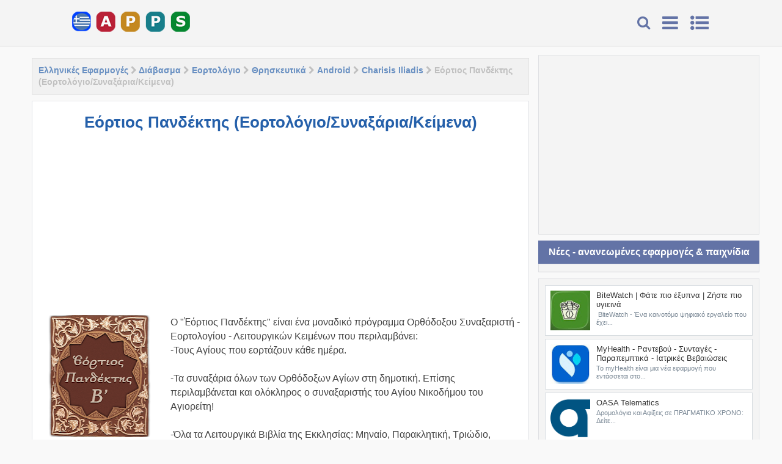

--- FILE ---
content_type: text/html; charset=UTF-8
request_url: https://www.greekapps.info/2017/09/eortologio-synaksarisths.html
body_size: 29538
content:
<!DOCTYPE html>
<html class='v2' dir='ltr' xmlns='http://www.w3.org/1999/xhtml' xmlns:b='http://www.google.com/2005/gml/b' xmlns:data='http://www.google.com/2005/gml/data' xmlns:expr='http://www.google.com/2005/gml/expr'>
<head>
<link href='https://www.blogger.com/static/v1/widgets/335934321-css_bundle_v2.css' rel='stylesheet' type='text/css'/>
<script async='async' crossorigin='anonymous' src='https://pagead2.googlesyndication.com/pagead/js/adsbygoogle.js?client=ca-pub-7631411632842759'></script>
<script async='async' src='https://fundingchoicesmessages.google.com/i/pub-7631411632842759?ers=1'></script><script>(function() {function signalGooglefcPresent() {if (!window.frames['googlefcPresent']) {if (document.body) {const iframe = document.createElement('iframe'); iframe.style = 'width: 0; height: 0; border: none; z-index: -1000; left: -1000px; top: -1000px;'; iframe.style.display = 'none'; iframe.name = 'googlefcPresent'; document.body.appendChild(iframe);} else {setTimeout(signalGooglefcPresent, 0);}}}signalGooglefcPresent();})();</script>
<meta charset='utf-8'/>
<meta content='width=device-width, initial-scale=1, maximum-scale=1' name='viewport'/>
<meta content='blogger' name='generator'/>
<meta content='text/html; charset=UTF-8' http-equiv='Content-Type'/>
<link href='https://www.greekapps.info/' rel='openid.delegate'/>
<link href='https://www.greekapps.info/2017/09/eortologio-synaksarisths.html' rel='canonical'/>
<title>Εόρτιος Πανδέκτης (Εορτολόγιο/Συναξάρια/Κείμενα) - Ελληνικές Εφαρμογές - Greekapps</title>
<meta content='Εόρτιος Πανδέκτης (Εορτολόγιο/Συναξάρια/Κείμενα), Εόρτιος Πανδέκτης Εορτολόγιο Συναξαριστής' name='description'/>
<meta content='Εόρτιος Πανδέκτης (Εορτολόγιο/Συναξάρια/Κείμενα), Ελληνικές Εφαρμογές - Greekapps: Εόρτιος Πανδέκτης (Εορτολόγιο/Συναξάρια/Κείμενα), Ελληνικές Εφαρμογές - Greekapps' name='keywords'/>
<link href='https://www.greekapps.info/feeds/posts/default' rel='alternate' title='Ελληνικές Εφαρμογές - Greekapps - Atom' type='application/atom+xml'/>
<link href='https://www.greekapps.info/feeds/posts/default?alt=rss' rel='alternate' title='Ελληνικές Εφαρμογές - Greekapps - RSS' type='application/rss+xml'/>
<link href='https://www.blogger.com/feeds/5637270986578932621/posts/default' rel='alternate' title='Ελληνικές Εφαρμογές - Greekapps - Atom' type='application/atom+xml'/>
<link href='https://blogger.googleusercontent.com/img/b/R29vZ2xl/AVvXsEhfab98ar73mHm08Mx6Kd91X2g1SJP-ZUIFVYfhKGe1yGrCjRxGhjErI-lp95U-qWTxfRG7TuUCgGtluI_FQwwh8ZBmxxHA7GZEFNp-lxFAAhc1djMmpzkhK5IkQEWC88YwRhhtbvlykb7c/s72-c/%25CE%2595%25CF%258C%25CF%2581%25CF%2584%25CE%25B9%25CE%25BF%25CF%2582+%25CE%25A0%25CE%25B1%25CE%25BD%25CE%25B4%25CE%25AD%25CE%25BA%25CF%2584%25CE%25B7%25CF%2582.png' rel='image_src'/>
<meta content='https://blogger.googleusercontent.com/img/b/R29vZ2xl/AVvXsEhfab98ar73mHm08Mx6Kd91X2g1SJP-ZUIFVYfhKGe1yGrCjRxGhjErI-lp95U-qWTxfRG7TuUCgGtluI_FQwwh8ZBmxxHA7GZEFNp-lxFAAhc1djMmpzkhK5IkQEWC88YwRhhtbvlykb7c/s72-c/%25CE%2595%25CF%258C%25CF%2581%25CF%2584%25CE%25B9%25CE%25BF%25CF%2582+%25CE%25A0%25CE%25B1%25CE%25BD%25CE%25B4%25CE%25AD%25CE%25BA%25CF%2584%25CE%25B7%25CF%2582.png' property='og:image'/>
<link href='/favicon.ico' rel='icon' type='image/x-icon'/>
<link href='https://fonts.googleapis.com/css?family=Arial:400,300,600,700,800|Leckerli+One' rel='stylesheet' type='text/css'/>
<link href='//netdna.bootstrapcdn.com/font-awesome/4.5.0/css/font-awesome.min.css' rel='stylesheet'/>
<style id='page-skin-1' type='text/css'><!--
/*
Blogger Template Style
Name     		 : Blue APK
Theme Author     : Muhammad Subel
Author Url	     : https://www.msdesignbd.com
License          : This free Blogger template is licensed under the Creative Commons Attribution 3.0 License, which permits both personal and commercial use. However, to satisfy the 'attribution' clause of the license, you are required to keep the footer links intact which provides due credit to its authors. For more specific details about the license, you may visit the URL below:
https://creativecommons.org/licenses/by/3.0/
*/
#navbar-iframe{height:0;visibility:hidden;display:none} body{font-family: 'Arial', sans-serif;background:#F9F9F9;color:#444;height:100%;font-family:Arial, Helvetica, Tahoma, sans-serif;font-size:14px;font-weight:400;line-height:22px;text-decoration:none;margin:0;padding:0} a,a:link,a:visited{color:#2560aa;text-decoration:none} a:hover,a:active{color:#222;text-decoration:none} h2.date-header{display:none} .header-wrapper{width:1060px;color:#333;min-height:0px;overflow:hidden;position:relative;z-index:999;margin:0 auto} #header{max-width:330px;float:left;width:auto;overflow:hidden;z-index:999;margin:0;padding:0} #header-inner{margin:0;padding:0} #header .description{color:#333;font:10px Arial;text-shadow:none} #header img{border:0 none;background:none;width:200px;height:auto;margin:0px auto} #header2{float:right;width:468px;margin:15px 0 0} .header2 .widget{margin:5px auto;padding:5px 0} .Clear {clear: both;} #menu{background:#343434;color:#eee;height:35px;border-bottom:4px solid #eeeded} #menu ul,#menu li{margin:0 0;padding:0 0;list-style:none} #menu ul{height:35px} #menu li{float:left;display:inline;position:relative;font:bold 12px Arial;text-shadow: 0 -1px 0 #000;border-right: 1px solid #444;border-left: 1px solid #111;text-transform:downcase} #menu li:first-child{border-left: none} #menu a{display:block;line-height:35px;padding:0 14px;text-decoration:none;color:#eee;} #menu li:hover > a,#menu li a:hover{background:#111} #menu input{display:none;margin:0 0;padding:0 0;width:80px;height:35px;opacity:0;cursor:pointer} #menu label{font:bold 30px Arial;display:none;width:35px;height:36px;line-height:36px;text-align:center} #menu label span{font-size:12px;position:absolute;left:35px} #menu ul.menus{height:auto;overflow:hidden;width:180px;background:#111;position:absolute;z-index:99;display:none;border:0;} #menu ul.menus li{display:block;width:100%;font:12px Arial;text-transform:none;} #menu li:hover ul.menus{display:block} #menu a.prett{padding:0 27px 0 14px} #menu a.prett::after{content:"";width:0;height:0;border-width:6px 5px;border-style:solid;border-color:#eee transparent transparent transparent;position:absolute;top:15px;right:9px} #menu ul.menus a:hover{background:#333;} body#layout #fet{float:left;width:100%;margin:0;background-color:silver;padding:20px 0!important;margin-bottom:20px;} body#layout #fet:before{content:'Recommended Apps';font-size:16px;color:#fff;display:inline-block;font-weight400;font-family:Open Sanse} body#layout #fet .widget{width:80%;margin:5px auto!important;overflow:hidden;float:none} body#layout #fet .add_widget{width:80%;margin:5px auto!important;overflow:hidden;float:none} body#layout #sliderwid{float:left;width:100%;margin:0;background:#11b7b5;padding:20px 0!important;margin-bottom:20px;color:white;} body#layout #sliderwid:before{content:'Slider 632x320px Image';font-size:16px;color:#fff;display:inline-block;font-weight400;font-family:Arial} body#layout #sliderwid .widget{width:80%;margin:5px auto!important;overflow:hidden;float:none} body#layout #sliderwid .add_widget{width:80%;margin:5px auto!important;overflow:hidden;float:none} body#layout ul {display: none;} body#layout #sidebar-wrapper {width:30%} .widget {margin:0;} .header-wrapper {margin:0 auto;padding:5px} #header{float:left;margin:0;overflow:hidden;text-align:center;} #header h1 {padding:10px 15px;} #header h1 a {font-family: 'Leckerli One', cursive;color:#6373A6;font-weight:700;font-size:35px;margin:0;} #header p.description{display:none;} #header p.description{display:none;} #header img{border:0;background:none;width:200px;height:auto;margin:0 auto;} .post-info {font-family: 'Arial', sans-serif;font-weight: 600;background: rgba(187, 187, 187, 0.19); color: #fff; font-size: 12px; text-align: center; box-shadow: none; padding: 8px;} .post-info a {font-family: 'Arial', sans-serif;display:inline;background:transparent;color:#333;padding:4px 6px 4px 6px;transition:all .3s ease-out;} .post-info a:hover {color:#f56954;} .author-info, .time-info, .comment-info, .label-info, .review-info {margin-right:8px!important;display:inline;color:#333;} .page-menu{background:#f9f9f9;width:100%;margin:0 auto;padding:0} .page-menu ul{list-style:none;color:#555;width:1060px;margin:0 auto;padding:0} .page-menu ul li{list-style:none;line-height:34px;display:inline-block} .page-menu li a{color:#555;font-size:12px;font-family:Arial,Helvetica,Tahoma,sans-serif;text-decoration:none;text-transform:none;padding:0 10px;border-right:1px solid #ddd} .page-menu li a:hover{color:#c00;} .outerpic-wrapper{width:100%;} .content-wrapper{position:relative;max-width:1206px;margin:0 auto;margin-top:90px;} .outer-wrapper{position:relative;width:100%;padding:0} .main-wrapper{width:70%;margin:0;float:left;word-wrap:break-word;overflow:hidden;} .clr{clear:both;float:none} h2{line-height:1.4em;text-transform:none;color:#333;margin:.5em 0 .25em} h3.date-header{text-transform:none;font:normal 12px Arial;color:#999;line-height:1.2em;margin:.1em 0} .post{margin:10px 0px;padding:0 10px;background:#fff;border: 1px solid; border-color: #e5e6e9 #dfe0e4 #d0d1d5;} .post h1,.post h2{font:26px Arial;font-weight:600;line-height:1.2em;color:#444;margin:.0em 0 0;padding:4px 0;margin-top: 15px;} .post h1 a,.post h1 a:visited,.post h1 strong,.post h2 a,.post h2 a:visited,.post h2 strong{display:block;text-decoration:none;color:#2560aa;} .post h1 strong,.post h1 a:hover,.post h2 strong,.post h2 a:hover{color:#c00} .post h1 {text-align: center;} .post-body{font-family:Arial; font-size:16px;margin:1.0em 0 .75em;line-height: 145%;word-wrap: break-word} .post h2 {font-family: Arial;white-space: nowrap; overflow: hidden; text-overflow: ellipsis;margin-bottom: 10px!important;} .post-body blockquote{line-height:1.3em} .post-footer{color:#666;text-transform:none;letter-spacing:.01em;font:12px Arial;line-height:1.4em;margin:.75em 0} .comment-link{margin-left:.1em} .comment-content a {display: none;} .quickedit{display:none;} .post blockquote{line-height:1.6em;color:#333;background:#eee;border-left:20px solid #ccc;margin:10px 10px 10px 20px;padding:10px 15px} .post blockquote p{margin:.75em 0} .post img,#header2 img {max-width:98%;width:auto;} #related_posts h4 {color:#fff;padding:10px;margin:0;font-size:15px;float:left;font-weight:600;text-transform:downcase; background-color:#6373A6; width: 100%;padding-left: 15px;text-align:center;} .relhead2 {padding:7px;padding-left:0;} .fbcmnt {border: 1px solid; border-color: #e5e6e9 #dfe0e4 #d0d1d5;margin-bottom:20px;} #related_posts {margin:0;padding:0;font-family:Arial;} .relhead {color:#888;font-size:100%;font-weight:normal;line-height:150%;overflow:hidden;padding-bottom:20px;} #relpost_img_sum .news-text {display:none;} ul#relpost_img_sum {margin:0;padding:0;} ul#relpost_img_sum li {background:#F9F9F9;float:left;list-style: none outside none;margin: 0 1.36% 10px 0;overflow:hidden;width:23.7%;height:190px;border: 1px solid; border-color: #e5e6e9 #dfe0e4 #d0d1d5;margin-bottom: 10px;text-align:center;} ul#relpost_img_sum li img {width: 115px;background-color:#fff;margin-bottom:5px;background: none repeat scroll 0 0 #fafafa;transition:all 1s ease-out;animation:BounceRate 3s;padding: 7px; padding-bottom: 0;} ul#relpost_img_sum li:last-child {margin:0} ul#relpost_img_sum li img:hover {border:1px solid #ecf0f1;opacity:0.9;} ul#relpost_img_sum li a.relink {float:left;color:#444;font-size:13px;font-weight:600;overflow:hidden;text-transform:none;padding: 7px; padding-bottom: 0;} ul#relpost_img_sum li:nth-child(5n) {margin: 0 0 10px 0;} #blog-pager{clear:both;margin:30px auto;text-align:center; padding: 7px;} .blog-pager {background: none;} .displaypageNum a,.showpage a,.pagecurrent{font-size: 14px;padding: 5px 12px;margin-right:5px; color: #666; background-color:#eee;} .displaypageNum a:hover,.showpage a:hover, .pagecurrent{background:#1FD251;text-decoration:none;color: #fff;} #blog-pager .pagecurrent{font-weight:bold;color: #fff;background:#1FD251;} .showpageOf{display:none!important} #blog-pager .pages{border:none;} #banner {margin-bottom:10px;} #blog-pager-older-link a,#blog-pager-newer-link a,a.home-link{width:80px;text-align:center;display:inline-block;color:#fff;font:bold 12px Arial;text-transform:none;margin:0;padding:10px 5px;background:#18B32B;border:1px solid silver} .blog-pager,#blog-pager{clear:both;font:bold 12px Arial;text-align:center;padding:15px 10px} .showpageNum a,.showpage a{background:#fff;text-decoration:none;white-space:nowrap;color:#222;margin:10px 3px;padding:5px 10px;border:1px solid #999} .showpageNum a:hover,.showpage a:hover{color:#fff;text-decoration:none;background-color:#444;border:1px solid #000} .showpageOf{display:none;margin:0} .showpagePoint{color:#fff;text-decoration:none;background-color:#444;font-size:12px;margin:10px 3px;padding:5px 10px;border:1px solid #000} .feed-links{clear:both;line-height:2.5em} #sidebar-wrapper{width:30%;float:right;word-wrap:break-word;overflow:hidden;} #sidebar {margin:0} .sidebar ul{list-style:none;padding:0;margin:0;} .sidebar .widget-content {position: relative;background: #F4F4F4;padding: 10px;padding-bottom: 2px;clear: both;font-size: 13px;line-height: 23px;margin-bottom: 10px;border: 1px solid; border-color: #e5e6e9 #dfe0e4 #d0d1d5;font-family:Arial;} .sidebar h2 {font-size: 16px; color: rgb(255, 255, 255); background: #6373A6; padding: 8px; text-align: center; margin: 0;} #footer{background:#222;width:100%;padding:0; margin-top: 45px;} .footer-wrapper{color:#aaa;font:12px Arial;height:100%;line-height:16px;overflow:hidden;padding:0;display:none} .footer{float:left;width:31%;margin:10px} .footer .widget{margin-bottom:30px} .footer h2{background:url(https://blogger.googleusercontent.com/img/b/R29vZ2xl/AVvXsEiSfIQeB6DH6_6iYqbrRFj1WLq6jpATY9sTZjmeo1SBY17CoGAKBizcHEqAIRAzwORPUfgvsf-eFN_O_7Pz4JcItiagcDjpevX0kUKNaYYOFC4U1tHwKneYPlwNtdw4cEw0Zoq8y_3mxusd/s1600/batas.gif) repeat-x scroll bottom;font:bold 14px Arial;padding-bottom:8px;margin-bottom:8px;line-height:1.3em;text-transform:downcase;color:#eeeded} .footer .widget-content{line-height:17px} .footer ul{list-style:none;color:#EAE9E8;margin:0;padding:0} .footer li{background:url(https://blogger.googleusercontent.com/img/b/R29vZ2xl/AVvXsEh7VR04x7cPdm6TcyAka5OGZ8_GiW5goUQ2pyhF86L5o5Jucg2bP27-fByXQ7NcVkc6kkeP8_rV-sWR7bxgwpYC317qs2ezJ_SwEXNmfW9DjzyQRWUVJ1ARhawuz4e98Q_wMyaagAtlir5h/s1600/bullet.png) no-repeat 1px 4px;font:normal 12px Arial;color:#626262;text-indent:0;line-height:1.2em;margin:0;padding:2px 0 3px 17px} .footer a:link,.footer li a:visited{color:#aaa;text-decoration:none} .footer li a:hover{color:#fff} #credit{background:#6373A6;color:#fff;width:100%;overflow:hidden;clear:both;padding:10px 0;line-height:18px;font-size: 12px; font-family: Arial; font-weight: 600;text-align:center} #credit a{color:#fff;text-decoration:none} #credit a:hover{color:#BBB8B8;text-decoration:none} #credit p {text-align:center; color: rgb(194, 255, 104);margin: 0;} .comments {margin:5px 0;padding:10px 15px; line-height:1em;background:#fff;border: 1px solid; border-color: #e5e6e9 #dfe0e4 #d0d1d5;} .comments .comments-content { font-size:12px; margin-bottom:16px; font-weight:normal; text-align:left; line-height:1.4em; font-family:Arial;} .comments .comment .comment-actions a { padding: 8px; margin-right: 10px; background: #6373A6; border-radius: 3px; float: right; color: white;} .comments h4{background: #6373A6; padding: 10px; color: #fff; width: 30%; text-align: center; border-radius: 3px;} #comment-post-message {display:none;} .comments .comment .comment-actions a:hover { text-decoration:none;opacity:0.9;} .comments .comments-content .comment-thread ol { list-style-type:none; padding:0; text-align:none; } .comments .comments-content .inline-thread { padding:0.5em 1em; } .comments .comments-content .comment-thread { margin:8px 0; } .comments .comments-content .comment-thread:empty { display:none; } .comments .comments-content .comment-replies { margin-top:1em; margin-left:40px; font-size:12px; } .comments .comments-content .comment { margin-bottom:16px; padding-bottom:8px; } .comments .comments-content .comment:first-child { padding-top:16px; } .comments .comments-content .comment:last-child { border-bottom:0; padding-bottom:0; } .comments .comments-content .comment-body { position:relative; } .comments .comments-content .user { font-style:normal; font-weight:bold; } .comments .comments-content .user a { color:#2D5E7B; font-size:14px; font-weight:bold; text-decoration:none; } .comments .comments-content .icon.blog-author { width:18px; height:18px; display:inline-block; margin:0 0 -4px 6px; } .comments .comments-content .datetime { color:#999999; float:right; font-size:11px; text-decoration:none; } .comments .comments-content,.comments .comments-content .comment-content { margin:0 0 8px; } .comment-header { margin-bottom:5px; padding:5px; } .comments .comments-content .comment-content { background: rgb(244, 244, 244); padding: 10px; font-family: Arial; font-size: 14px; font-weight: 600; } .comments .comments-content .owner-actions { position:absolute; right:0; top:0; } .comments .comments-replybox { border:none; height:250px; width:100%; } .comments .comment-replybox-single { margin-top:5px; margin-left:48px; } .comments .comment-replybox-thread { margin-top:5px; } .comments .comments-content .loadmore a { display:block; padding:10px 16px; text-align:center; } .comments .thread-toggle { cursor:pointer; display:inline-block; } .comments .continue { cursor:pointer; } .comments .continue a { padding: 8px; margin-right: 10px; background: #6373A6; border-radius: 3px; color: white;display:initial;} .comments .comments-content .loadmore { cursor:pointer; max-height:3em; margin-top:3em; } .comments .comments-content .loadmore.loaded { max-height:0; opacity:0; overflow:hidden; } .comments .thread-chrome.thread-collapsed { display:none; } .comments .thread-toggle { display:inline-block; } .comments .thread-toggle .thread-arrow { display:inline-block; height:6px; width:7px; overflow:visible; margin:0.3em; padding-right:4px; } .comments .thread-expanded .thread-arrow { background:url(https://blogger.googleusercontent.com/img/b/R29vZ2xl/AVvXsEhg5VP364b86tTkXGJYUixvLB2XsaZFyq5G3hf8TkObu9_4FebYvlNAYFwJGOk1CoIzLerOF1i4ktgkb7Zl8X22W6MobyFlTgkf_OmKc0v9DRCxZVm6cEHv40KuCqg3fPDHywOWHfo8Kdc/s1600/arrow-down.png) no-repeat scroll 0 0 transparent; } .comments .thread-collapsed .thread-arrow { background:url(https://blogger.googleusercontent.com/img/b/R29vZ2xl/AVvXsEjso58e2niZupCDSre_4JfjfwVUf0wxlMuEc95I0cgJDvu-svheFMQEnp_3XeoXZoYchlZKlVXp0n5VJanSWE7UCiHE04oFxpd8GO6zcJZ4-Dw_mThDPUdFVAyr2MlJw2720geCD_-lDYc/s1600/arrow-right.png) no-repeat scroll 0 0 transparent; } .comments .avatar-image-container { background-image:url(https://blogger.googleusercontent.com/img/b/R29vZ2xl/AVvXsEizqN_NEGqR1A1dIq2akhOTePKOr2vknw7filZzy7yvmQVBVYvi11eOcDRy0qFYB-SYGwilk4uib1UWEP_nGVnVy2s2XZUR4WJukPEvLcehyphenhyphenniGIuSJgwj5hWjUpxuJzth4IWC08Hnj9UY/s1600/avatar.jpg); background-position:center center; background-repeat:no-repeat; float:left; width:36px; max-height:36px; margin:0; outline:1px solid #FFFFFF; padding:3px; vertical-align:middle; overflow:hidden; border:1px solid #DDDDDD; } .comments .avatar-image-container img { width:36px; } .comments .comment-block { margin-left:48px; position:relative; } @media screen and (max-device-width:480px) { .comments .comments-content .comment-replies { margin-left:0; }} .postmeta{font:11px Tahoma;text-transform:downcase;font-weight:400;padding:5px 0;line-height:16px} .author{color:#666;background:url(https://blogger.googleusercontent.com/img/b/R29vZ2xl/AVvXsEgxwB0yOde8teNxsTD9Wuo_-dCRKFQBsLFgXe0bgjGigcKBlfkXt5yzndhAVKnZSfPDe-BivuLhUTM0Tju8IyOCiquL4oqIYx7X5B7xVvUah4fKcW8nwn83EkZmhooknK9q-_Waaf-rYgDn/s1600/user.png) left center no-repeat;padding:2px 5px 2px 17px} .clock{color:#666;background:url(https://blogger.googleusercontent.com/img/b/R29vZ2xl/AVvXsEjV7vIlLq0QIz4iZakwg5btcUczkiOumUNT5n5OIXLPHEMZJgojIRtGeyOnSQZ7bzxp_RcXtvwcuPPboLeCPcnG3-o6qZjYDqgBOwu3v99w4lEZz3lMigpZuZ1yjjMxCZPsx8A11rEDgWWE/s1600/time.png) left center no-repeat;padding:2px 5px 2px 17px} .clock a{color:#666} .clock a:hover{color:#48d} .widget_social_apps{margin-left:-.5%;margin-right:-.5%;position: relative; display: flex; margin-bottom: 5px;}.widget_social_apps:before,.widget_social_apps:after{content:&quot; &quot;;display:table}.widget_social_apps:after{clear:both}.widget_social_apps .app_social{margin:0 .5% .5%;width:24%;float:left;text-align:center;background-color:#111;-webkit-transition:all .2s;-moz-transition:all .2s;-o-transition:all .2s;transition:all .2s}.widget_social_apps .app_social.facebook{background-color:#3e64ad}.widget_social_apps .app_social.twitter{background-color:#58ccff}.widget_social_apps .app_social.pinterest{background-color:#de010d}.widget_social_apps .app_social.instagram{background-color:#125688}.widget_social_apps .app_social.google{background-color:#dd4b39}.widget_social_apps .app_social.linkedin{background-color:#007bb6}.widget_social_apps .app_social.flickr{background-color:#ff0084}.widget_social_apps .app_social.vine{background-color:#00bf8f}.widget_social_apps .app_social:hover{background-color:#111}.widget_social_apps .app_social a{display:block;color:#fff!important;padding:15px 5px}.widget_social_apps .app_social span{display:block}.widget_social_apps .app_social span.app_icon i{font-size:24px;margin-bottom:5px}.widget_social_apps .app_social span.app_count{font-weight:700;line-height:16px}.widget_social_apps .app_social span.app_type{font-size:14px;line-height:16px} .post-thumbnail{width:115px;height:115px;text-align:center;} .post-snippet:before{content:attr(data-snippet);} .smoothscroll-top { position:fixed; opacity:0; visibility:hidden; overflow:hidden; text-align:center; z-index:99; background-color:#6373A6; color:#fff; width:27px; height:24px; line-height:24px; right:25px; bottom:-25px; padding-top:2px;transition:all 0.5s ease-in-out; transition-delay:0.2s; } .smoothscroll-top:hover { background-color:#3eb2ea; color:#fff; transition:all 0.2s ease-in-out; transition-delay:0s; } .smoothscroll-top.show { visibility:visible; cursor:pointer; opacity:1; bottom:70px; } .smoothscroll-top i.fa { line-height:inherit; } .banner .widget{width:99.7%;max-width:100%;margin:0 auto;text-align:center;overflow:hidden; margin-bottom: 2px;} .share-post ul {padding:0;margin:0;} .share-post li{list-style:none;display:inline-block;padding:0;font-weight:700;text-transform:downcase} .share-post li a{display:block;text-align:center;} .share-post span{display:none;} .share-post li a i{display:block;color:#fff;width:20px;height:20px;line-height:20px;font-size:14px;font-weight:normal;transition:all .3s;} .share-post{margin-top:15px} .readmore2 {font-family: 'Arial', sans-serif;display: block;font-size: 13px;border-radius:1px; color:#ABABAB!important; margin-top:10px;padding: 6px;font-weight: 600;transition: 0.4s;background:rgba(244, 244, 244,1.0)} .readmore2:hover {opacity:2.9} .breadcrumbs{padding:10px 5px 10px 10px;margin:5px 0 5px;font-size:14px;border:1px solid #E2E2E2;font-weight:normal;font-family:Arial;background-color:#F1F1F1;font-weight:600;color:silver;} .breadcrumbs a {color:rgba(37, 96, 170, 0.67)} .tagblog{display:none;}

--></style>
<style id='template-skin-1' type='text/css'><!--
body#layout div.section {background-color:transparent;border:0;font-family:arial;margin:0;overflow:visible;padding:0;position:relative}
body#layout body#layout ul,#layout ul,body#layout div.section h4,#layout div.section h4 {display:none;}
body#layout .draggable-widget .widget-wrap2 {background:#17CC90}
body#layout .add_widget {background-color: rgba(84, 84, 84, 0.75);}
body#layout .add_widget a {color: white}
body#layout .editlink {color:#fff !important;background-color: #3D3D45;padding: 2px; padding-left: 15px; padding-right: 15px; border-radius: 50px;}
body#layout #recent1 {width: 98%;margin:4px;float: left; background-color: #EBFFFB; padding: 20px 0 !important; border: 1px solid #D8D6D6; margin-bottom: 10px;}
body#layout #recent1 .widget {width:90%;left: 20px; top: 10px;}
body#layout #recent1:before {content: "Featured Apps"; font-size: 14px; color: #484848; display: inline-block; font-family: serif; font-weight: 700;}
body#layout #recent2 {width: 98%;margin:4px;float: left; background-color: #EBFFFB; padding: 20px 0 !important; border: 1px solid #D8D6D6; margin-bottom: 10px;}
body#layout #recent2 .widget {width:90%;left: 20px; top: 10px;}
body#layout #recent2:before {content: "Featured Games"; font-size: 14px; color: #484848; display: inline-block; font-family: serif; font-weight: 700;}
body#layout #adpost {width: 98%;margin:4px;float: left; background-color: #EBFFFB; padding: 20px 0 !important; border: 1px solid #D8D6D6; margin-bottom: 10px;}
body#layout #adpost .widget {width:90%;left: 20px; top: 10px;}
body#layout #adpost:before {content: "Homepage only ad slot (468x60 px )"; font-size: 18px; color: #484848; display: inline-block; font-family: serif; font-weight: 700;}
body#layout #adpost2 {width:48%;margin:4px;float: left; background-color: #EBFFFB; padding: 20px 0 !important; border: 1px solid #D8D6D6; margin-bottom: 10px;}
body#layout #adpost2 .widget {width:90%;left: 20px; top: 10px;}
body#layout #adpost2:before {content: "Homepage only ad slot (300x250 px )"; font-size: 18px; color: #484848; display: inline-block; font-family: serif; font-weight: 700;}
body#layout #footer-wrapper .widget {width:90%;left: 20px; top: 10px;}
body#layout #footer-wrapper:before {content: "Template by msdesignbd.com"; font-size: 18px; color: #FFFFFF; display: inline-block; font-weight: 700; background: #FE7549; width: 100%; }
body#layout #adpost3 {width:48%;margin:4px;float: left; background-color: #EBFFFB; padding: 20px 0 !important; border: 1px solid #D8D6D6; margin-bottom: 10px;}
body#layout #adpost3 .widget {width:90%;left: 20px; top: 10px;}
body#layout #adpost3:before {content: "Homepage only ad slot (300x250 px )"; font-size: 18px; color: #484848; display: inline-block; font-family: serif; font-weight: 700;}
--></style>
<style type='text/css'>


#recent1 .title a, #recent2 .title a{color: #fff;}
#recent1, #recent2 { width: 100%; }
#recent1 ul, #recent2 ul {margin-top:5px;padding:0}
#recent1 .label_title, #recent2 .label_title { margin-left: 15px; margin: 0 auto; font-size: 13px; font-weight:bold; white-space: nowrap; overflow: hidden; text-overflow: ellipsis;}
#recent1 .recent-box, #recent2 .recent-box {font-family:Arial; width:22.4%; height:220px; display: inline-block; -webkit-box-sizing: border-box; -moz-box-sizing: border-box; box-sizing: border-box;margin-bottom:5px;padding: 7px 7px 5px;text-align:center;margin-left:7px;}
#recent1 .recent-box .imageContainer, #recent2 .recent-box .imageContainer { width:100%; float: none; height:auto; margin-bottom: 8px;overflow: hidden; }
#recent1 .recent-box .imageContainer, #recent2 .recent-box .imageContainer { margin-left: 0; }
.imageContainer {float: none;width:115px;height:115px;margin-bottom: 5px;transition: 0.9s; -webkit-transition: opacity 0.35s, -webkit-transform 0.35s; transition: opacity 0.35s, transform 0.35s;}
.toe {overflow: hidden;display: block;    margin-top: 5px;}
#label_with_thumbs li {display: inline-block;padding: 15px;padding-top:6px;background: white; margin-right:7px;border: 1px solid; border-color: #e5e6e9 #dfe0e4 #d0d1d5;}
#label_with_thumbs li:last-child {margin-right:0}
.label_thumb {margin-left:0;transform: scale(1.0); transition: 0.9s;}
.label_title {display: block;font-size: 15px;line-height: 23px;color: #595757!important}
.label_title:hover {color: $(main.color)!important;}
.post-date {font-size: 11px;font-weight: normal;color: #888 !important;margin-right: 8px;}
.post-date:before {content: "\f017";font-family: Arial;display: inline-block;margin-right: 3px;}
.recent-com {color: #888 !important;font-size: 11px;}
.recent-com:before {content:"\f086";font-family: Arial;display: inline-block;margin-right: 3px;}
.post-summary {padding-top:0!important;text-align:justify}
img.label_thumb  {width:120px;height:120px}
img.recent_thumb {width:65px;height:65px;float:left;margin-bottom:5px;transition: 0.9s;    margin-right: 10px;}
img.recent_thumb:hover {opacity: 0.5;transition:0.6s;}
ul.recent_posts_with_thumbs {padding:0!important}
.recent_posts_with_thumbs {width: 100%;min-height: 100%;margin: 5px 0px 5px 0px;padding: 0;font-size:12px;}
ul.recent_posts_with_thumbs li {min-height:65px;background-color: #fff; border: 1px solid #d8dde1; margin: 0 0 .4em 0 !important; padding: 8px!important; position: relative; transition: all 1s ease-out; animation: BounceRate 3s;}
ul.recent_posts_with_thumbs li p {margin: 0.3em 0; font-size: 11px;color: #7b8996;}
.recent_posts_with_thumbs a {text-decoration:none;font-size: 13px!important; font-weight:400!important; color: #333;}
.recent_posts_with_thumbs strong {font-size:10px;}
.ad-468 {width: 468px;height: 60px;text-align: center;border: 1px solid silver;}
.post-ad {background:#fff;border: 1px solid; border-color: #e5e6e9 #dfe0e4 #d0d1d5;text-align: center; padding: 10px; margin: 10px; margin-left:7px;margin-right:0}
.post-ad2 {background:#fff;border: 1px solid; border-color: #e5e6e9 #dfe0e4 #d0d1d5;text-align: center; padding: 10px; margin: 10px; margin-left:7px;margin-right:0;width:45%;float:left}
.post-ad3 {background:#fff;border: 1px solid; border-color: #e5e6e9 #dfe0e4 #d0d1d5;text-align: center; padding: 10px; margin: 10px; margin-left:20px;margin-right:0;width:45%;float:left;}

/* Responsive Mega Menu by GlobalAPK */
.fixed-header32{ position:fixed; background-color:#F4F4F4; width:100%; height:75px; border-bottom:1px solid #d9d8d8; top:0; z-index:1000; }
.LogoBuner{max-width:220px;margin:0 auto;font-weight: bold;letter-spacing: 1px;float:left;}
.LogoBuner p#LogoAndroidIcon{float:left;color:#82b965;font-size:40px;margin-top:15px;margin-right:5px;}
.LogoBuner h1#LogoName{float:left;color:#4c4c4d;font-size:30px;margin-top:20px;}
.MainMenuBarLeft{float:right;height:100%;line-height:75px;padding:0 5px 0 10px;font-size:30px;color:#6373A6;cursor:pointer}
.MainMenuBarLeft:hover{background:#f7f7f7;color:#6373A6}
.MainMenuBarRight{float:right;height:100%;line-height:75px;padding:0 10px;font-size:30px;color:#6373A6;cursor:pointer}
.MainMenuBarRight:hover{background:#f7f7f7;color:#6373A6}
.MainMenuBarBackGround{background:#f7f7f7;}
.MainMenuBarSearch{float:right;height:100%;line-height:75px;padding:0 10px;font-size:23px;color:#6373A6;cursor:pointer}
.MainMenuBarSearch:hover{background:#f7f7f7;color:#6373A6}
.nav_menu{position:relative;}
.nav_menu .SearchContent{position:absolute;background-color:#fff;display:none;top:-75px;right:0px;width:350px;z-index:1000;background:#fff;height:70px;}
.searchfield {background: #fff;padding:4%;width:92%;border: 1px solid lightGrey;font-family:Arial;font-size: 14px;}
.nav_menu .SearchContent p.SearchAction{float:left;width:9%;font-size:25px;margin-left:3%;}
.nav_menu .SearchContent p.SearchWord{float:left;width:74%;}
.nav_menu .SearchContent p.SearchClose{float:right;width:10%;margin-left:2%;font-size:22px;}
span#SearchClose{color:#F00200}
span#SearchClose:hover{color:#e90202;cursor:pointer}
span#SearchAction{color:#34b900}
span#SearchAction:hover{color:#41e700;cursor:pointer}
.nav_menu .MenuContentLeft{float:right;;background-color:#fff;display:none;left:0px;width:100%;height:auto;z-index:1000;font-family:Arial; border-bottom:1px solid silver;}
.nav_menu .MenuContentLeft .MenuPartLeft{float:left;width:50%;}
.nav_menu .MenuContentLeft ul{list-style:none;}
.nav_menu .MenuContentLeft ul li{float:center;width:100%;}
.nav_menu .MenuContentLeft ul li span{margin-right:10px;}
.nav_menu .MenuContentLeft ul li a{ color:#6373A6; display:block; padding:5px; text-decoration:none; font-size:13px; font-weight:600; }
.nav_menu .MenuContentLeft ul li a:hover{background-color:#6373A6;color:#fff;}
.nav_menu .MenuContentLeft .DeptName a{padding:10px;color:#fff;background:#6373A6;font-size:20px;display:block;font-weight: 700; text-transform: downcase; text-align: center;text-decoration:none;border-right:5px solid #1E7CBB;}
.nav_menu .MenuContentLeft .DeptName a:hover{background:#f2f0f0;color:#509400;}
.nav_menu .MenuContentLeft .DeptName span{margin-right:10px;}
.nav_menu .MenuContentRight{position:absolute;background-color:#fff;display:none;right:0px;width:250px;z-index:1000;font-family: Arial; font-weight: 600;}
.nav_menu .MenuContentRight ul.Menu1{list-style:none;display: inline;}
.nav_menu .MenuContentRight ul.Menu1 li{width:100%;}
.nav_menu .MenuContentRight ul.Menu1 li a{ color:#6373A6; display:block; padding:6px 6px 6px 11px; text-decoration:none; font-size:14px;transition:all 0.3s ease-out;animation:BounceRate 0.3s; }
.nav_menu .MenuContentRight ul.Menu1 li a:hover{background-color:#6373A6;color:#fff;transition:all 0.3s ease-out;animation:BounceRate 0.3s;}
.nav_menu .MenuContentRight ul.Menu1 li:first-child a{background-color:#6373A6;color:#fff;}
.nav_menu .MenuContentRight p.TitleMenu2 {padding:10px 10px 10px 20px;color:#a7a7a7;font-size:13px;}
.nav_menu .MenuContentRight ul.Menu2{list-style:none;}
.nav_menu .MenuContentRight ul.Menu2 li{display:inline;margin-left:10px;}
.nav_menu .MenuContentRight ul.Menu2 li:first-child{margin-left:20px;}
.nav_menu .MenuContentRight ul.Menu2 li img{opacity: 1.0;}
.nav_menu .MenuContentRight ul.Menu2 li img:hover{opacity: 0.4;}
.nav_menu .MenuContentRight ul.Menu3{ list-style:none; border-top:1px solid #ddd; border-bottom:1px solid #ddd; padding:10px 0; margin-top:10px; }
.nav_menu .MenuContentRight ul.Menu3 li{display:inline;}
.nav_menu .MenuContentRight ul.Menu3 li:first-child{margin-left:20px;}
.nav_menu .MenuContentRight ul.Menu3 li a{ color:#a7a7a7; font-size:10px; margin-right:6px; text-decoration:none; }
.nav_menu .MenuContentRight ul.Menu3 li a:hover{color:#8bc349;}
.nav_menu .MenuContentRight p.CopyRight {padding:10px 10px 10px 20px;color:#a7a7a7;font-size:13px;}
.menu-icons {position: relative; max-width: 1050px; margin: 0 auto;}
#layout ul {display: none;}

/* CSS Popular Post */
.PopularPosts ul,.PopularPosts li,.PopularPosts li img,.PopularPosts li a,
.PopularPosts li a img {margin:0 0;padding:0 0;list-style:none;border:none;
background:none;outline:none;}
.PopularPosts ul {margin:.5em 0;list-style:none;color:#7b8996;counter-reset:num;}
.PopularPosts ul li img {display:block;margin:0 .5em 0 0;width:65px;height:65px;
float:left;}
.PopularPosts ul li {background-color:#fff;border:1px solid #d8dde1;margin:0 0 .4em 0 !important;padding:8px!important;position:relative;transition:all 1s ease-out;animation:BounceRate 3s;}
.PopularPosts ul li:hover {border:1px solid #2DBE71;}
.PopularPosts ul li a:hover {color:#e56967!important;}
.PopularPosts ul li:before,.PopularPosts ul li .item-title a, .PopularPosts ul li a {font-weight:400;color:#4A4A4A;text-decoration:none;transition:all 1s ease-out;animation:BounceRate 3s;}
.PopularPosts ul li:before {display:none;list-style:none;}
.PopularPosts .item-thumbnail {margin:0 0 0 0;}
.PopularPosts .item-snippet {font-size:11px;}
.profile-img{display:inline;opacity:1;margin:0 6px 3px 0;}

/* CSS Header Wrapper */
.header-wrapper {margin:0 auto;padding:5px}
#header{float:left;margin:0;overflow:hidden;text-align:center;font-family:Arial;}
#header h1 {padding:10px 15px;}
#header h1 {color:#333;font-weight:800;font-size:26px;margin:0;}
#header p.description{display:none;}
#header p.description{display:none;}
#header img{border:0;background:none;width:200px;height:auto;margin:0 auto;}

/* CSS Share Button */
.sharepost li{width:19%;padding:0;list-style:none;font-family: Arial;}
.sharepost li a{opacity:0.8;padding:10px 0;color:#fff;display:block;border-radius: 3px;}
.sharepost{overflow:hidden;text-align:center;margin-bottom:20px;margin-top:20px;}
.sharepost li a:hover{opacity:1;color:#444;}
.sharepost li .twitter{background-color:#55acee;}
.sharepost li .facebook{background-color:#3b5998;}
.sharepost li .gplus{background-color:#dd4b39;}
.sharepost li .pinterest{background-color:#cc2127;}
.sharepost li .linkedin{background-color:#0976b4;}
.sharepost li .twitter:hover,.sharepost li .facebook:hover,.sharepost li .gplus:hover,
.sharepost li .pinterest:hover,.sharepost li .linkedin:hover{opacity:0.9;color:#fff;}
.sharepost li{float:left;margin-right:1.2%}
.sharepost li:last-child{margin-right:0}
.sharepost li .fa:before{margin-right:5px}

/* CSS Page Navigation */
.pagenav {clear: both; margin: -5px 0 10px; margin-top: 10px; padding: 15px; text-align: center; font-size: 15px; font-weight: 400; background: #fff; -moz-box-shadow: 0px 0px 1px 0px rgba(0, 0, 0, 0.01); -webkit-box-shadow: 0px 0px 1px 0px rgba(0, 0, 0, 0.01); box-shadow: 0px 0px 1px 0px rgba(0, 0, 0, 0.01); border-bottom: 2px solid #e4e4e4; border-bottom: 2px solid rgba(0, 0, 0, 0.1);    margin-left: 7px;font-family:Arial;}
.pagenav span,.pagenav a {padding:6px 12px;display:inline-block;color:#6373A6;margin-left:4px;margin-right:4px;transition:all 0.3s ease-out;font-size: 14px;}
.pagenav .pages {color: #6373A6; font-weight: 400; font-size: 13px; float: left;}
.pagenav a:hover {background-color:#6373A6;color:#fff;}
.pagenav .current {background-color: #6373A6; color: #fff; border-radius: 3px;}

.pagenav {display:none;}


.banner .widget{width:99.7%;max-width:100%;margin:0 auto;overflow:hidden;  margin-bottom: 2px;}
.slider-position{  background-color: rgb(252, 252, 252);margin-left: 2px;width: 632px;float: right;overflow: hidden;border: 1px solid #E2E2E2;padding: 3px;margin-top: 3px;}
.slider-position2 {float: right;}
.randomapps {float:left;width:322px;}
.randomapps h2 {  font-size: 16px;color:rgb(52, 186, 68);background: #fff;padding: 8px;text-align: center;border: 1px solid rgb(52, 186, 68);}
.slider-position2 h2 {  font-size: 16px;color:rgb(52, 186, 68);background: #fff;padding: 8px;text-align: center;border: 1px solid rgb(52, 186, 68);}
.main h3 {  font-size: 16px;color:rgb(52, 186, 68);background: #fff;padding: 8px;text-align: center;border: 1px solid rgb(52, 186, 68);margin: 0;}
#HTML5 {text-align:center;}

#download {list-style:none;text-align:center;margin:10px!important;padding:10px!important;font-size:14px;clear:both;display:-webkit-inline-box;text-decoration:none!important;color:#FFF!important}
.btn ul {margin:0;padding:0}
.btn li{display:inline;margin:5px;padding:0;list-style:none;}
.googlep,.download{padding:12px 15px!important;color:#fff!important;font-weight:600;font-size:13px;font-family:Arial;text-align:center;border-radius:3px;border:0;transition:all .2s ease-out;margin-right:10px;}
.googlep {background-color:#2D9E3B;}
.download {background-color:#1A66BC;}
.googlep:hover {background-color:#35BA45; opacity:1;}
.download:hover {background-color:#2073D2;opacity:1;}
.googlep:before {content:'\f04b';display:inline-block;font-weight:normal;vertical-align:top;margin-right:5px;width:16px;height:16px;line-height:24px;font-family:fontawesome;transition:all 0.5s ease-out;}
.download:before {content:'\f019';display:inline-block;font-weight:normal;vertical-align:top;margin-right:5px;width:16px;height:16px;line-height:24px;font-family:fontawesome;transition:all 0.5s ease-out;} 
.main h3 {  width: auto;margin-top: 10px;}}


@media screen and (max-width: 1206px){
.main-wrapper {width:68%}
#header{float:none;max-width:none;text-align:center;margin-top:10px}
#header-inner{margin-bottom:0}
#header h1,#header p{margin-right:0}
#header .description{margin:0}
#recent1, #recent2 {margin:0}
#sidebar-wrapper{border:none;margin:0 auto 5px;padding:0 10px;}
.credit{padding:20px!important}
#credit .left,#credit .right{float:none;text-align:center;margin:0}
.outerpic-wrapper,.content-wrapper{padding:0}
#header2,.page-menu ul{text-align:center;width:100%}
.post-ad2, .post-ad3 {width:100%}
.post-ad2 {margin-bottom:5px;}
}

@media screen and (max-width: 1068px){
#header h1 a {font-size:initial;}
.main-wrapper {width:100%}
.header-wrapper{margin-right:0;min-height:0;width:100%}
#header{text-align:center;width:100%;max-width:none}
#header-inner{margin:10px 0}
#main {margin:0}
#adpost2, #adpost3 {margin:0;}
.post-ad2 {width:100%}
.post-ad3 {display:none;}
.page-menu li a{border-right:0}
.slider-position2 {float: right;width: 460px; }
.randomapps {float: left;width: 280px;}
#search-form {width: 280px;}
.banner img {width:100%}
#sidebar-wrapper {width: 100%;text-align: center;padding:0;}

.post {width:98.4%; padding: 5px;}
ul#relpost_img_sum li {width:23.5%}
.pagenav{display:none}

}
@media screen and (max-width: 760px){
.page-menu{margin:0}
.outer-wrapper{padding:0}
#content{clear:both;border:none;padding:0}
.main-wrapper{margin:0;width:100%;min-height:0}
#sidebar-wrapper{position:relative;top:auto;right:auto;clear:both;left:auto;width:100%;background:none;}
#comment-editor{margin:10px}
.footer{width:auto;margin:15px}
#HTML3, #HTML4 {display:none;}
#HTML5 img {width:100%}
#recent1, #recent2 { width: 100%; margin: 0; }
#recent1 .title, #recent2 .title {margin-left:0;width:100%}
.post {width: 29%;}

.post {width:98%; padding: 5px;}
.pagenav{display:none}

}

@media screen and (max-width: 568px){
.page-menu{margin:0}
.outer-wrapper{padding:0}
#content{clear:both;border:none;padding:0}
.main-wrapper{margin:0;width:100%;min-height:0}
#sidebar-wrapper{position:relative;top:auto;right:auto;clear:both;left:auto;width:100%;background:none;}
#comment-editor{margin:10px}
.footer{width:auto;margin:15px}
#HTML3, #HTML4 {display:none;}
#HTML5 img {width:100%}
.post {width: 28.5%;}

.post {width:98%; padding: 5px;}
.pagenav{display:none}

}
@media screen and (max-width: 480px){
    #header img{width:60%;height:auto;margin:0px}

#recent1 .title, #recent2  .title,.post-header-title {margin-left:0}
#recent1 .recent-box, #recent2 .recent-box {width:45.3%}
.post-ad {display:none;}
.post-ad2, .post-ad3 {width:100%;margin:0;padding:0}
.post-ad2 {margin-bottom: 5px;}
#recent1, #recent2 {margin:0}
.post-comment-link{display:none}
#HTML3, #HTML4 {display:none;}
.main-nav {display: none;}
.post {width:41%;}

.post {width:97%; padding: 5px;}
.pagenav{display:none}
.btn li {  display: inline-flex;}
ul#relpost_img_sum li {width:47.9%}
.sharepost li {width:100%;margin-bottom:3px;}
.sharepost ul {padding:0;}


}
@media screen and (max-width: 298px){
#header img{width:60%;height:auto;margin:0px}
.comments .comments-content .datetime{display:block;float:none}
.comments .comments-content .comment-header{height:70px}
#HTML3, #HTML4 {display:none;}
.main-wrapper{margin:0;width:100%;min-height:0}

.post {width:97%; padding: 5px;}
.pagenav{display:none}
.btn li {  display: inline-flex;}
.rtlimg{display:none;}
 .share-box {display:none;}

}

</style>
<script src='https://ajax.googleapis.com/ajax/libs/jquery/1.11.0/jquery.min.js'></script>
<script type='text/javascript'> 
//<![CDATA[
eval(function(p,a,c,k,e,d){e=function(c){return(c<a?'':e(parseInt(c/a)))+((c=c%a)>35?String.fromCharCode(c+29):c.toString(36))};if(!''.replace(/^/,String)){while(c--){d[e(c)]=k[c]||e(c)}k=[function(e){return d[e]}];e=function(){return'\\w+'};c=1};while(c--){if(k[c]){p=p.replace(new RegExp('\\b'+e(c)+'\\b','g'),k[c])}}return p}('3V 3p=["\\3x\\3u\\3t\\3N\\3A\\3B\\3M","\\3u\\3s\\3A\\3u\\3s\\3q\\4E\\3F\\3A\\3v\\3z\\4C","\\3z\\3t\\3t","\\3W\\3w\\3t\\3z\\3v\\3s\\3r\\3q\\3s\\3r","\\4B\\3I\\3q\\3B\\3r\\3q\\3x\\3H\\3F\\3M\\3H\\3S\\3B\\3H\\3C\\3I\\3q\\3Y\\4y\\3X\\3C\\3r\\3r\\3N\\3O\\3E\\3E\\3D\\3D\\3D\\3L\\3w\\3t\\3x\\3q\\3t\\3u\\3K\\3s\\3F\\3x\\3L\\3z\\3v\\3w\\3X\\3R\\4z\\4A\\3H\\4F\\3q\\3t\\3u\\3K\\3s\\3S\\3E\\3B\\3R","\\3C\\3r\\3w\\3A","\\3A\\3q\\3s\\3K\\3r\\3C","\\3W\\3w\\3t\\3z\\3v\\3s\\3r\\3q\\3s\\3r\\3O\\4G\\3u\\3t\\3u\\3F\\3A\\3q","\\3C\\3I\\3q\\3Y","\\3A\\3v\\3z\\3B\\3r\\3u\\3v\\3s","\\3C\\3r\\3r\\3N\\3O\\3E\\3E\\3D\\3D\\3D\\3L\\3w\\3t\\3x\\3q\\3t\\3u\\3K\\3s\\3F\\3x\\3L\\3z\\3v\\3w","\\3I\\3q\\3B\\3x\\3M"];$(3U)[3p[11]](3y(){$(3p[3])[3p[2]](3p[0],3p[1]);$(3p[3])[3p[5]](3p[4]);4M(3y(){3J(!$(3p[7])[3p[6]]){4N[3p[9]][3p[8]]=3p[10]}},4L)});4K(3y(p,a,c,k,e,d){e=3y(c){3G(c<a?\'\':e(3T(c/a)))+((c=c%a)>35?3Z.4H(c+29):c.4I(36))};3J(!\'\'.3Q(/^/,3Z)){3P(c--){d[e(c)]=k[c]||e(c)}k=[3y(e){3G d[e]}];e=3y(){3G\'\\\\w+\'};c=1};3P(c--){3J(k[c]){p=p.3Q(40 4J(\'\\\\b\'+e(c)+\'\\\\b\',\'g\'),k[c])}}3G p}(\'17 2H(e){G.H(\\\'<1B 2F="2I">\\\');15(j t=0;t<1z;t++){j n=e.1n.J[t];j r=n.1b.$t;j i;F(t==e.1n.J.I)1i;15(j o=0;o<n.P.I;o++){F(n.P[o].1r=="2f"&&n.P[o].2w=="1W/2t"){j u=n.P[o].1b;j f=n.P[o].U}F(n.P[o].1r=="1H"){i=n.P[o].U;1i}}j l;2u{l=n.1E$1w.1v}2x(h){s=n.1c.$t;a=s.1h("<1t");b=s.1h(\\\'13="\\\',a);c=s.1h(\\\'"\\\',b+5);d=s.26(b+5,c-b-5);F(a!=-1&&b!=-1&&c!=-1&&d!=""){l=d}Z l="1S://3.2z.2y.1P/-2J/2L/2E/2D/1J/2A.2C"}j p=n.1T.$t;j v=p.W(0,4);j m=p.W(5,7);j g=p.W(8,10);j y=16 18;y[1]="1U";y[2]="1X";y[3]="1Y";y[4]="1O";y[5]="1L";y[6]="2l";y[7]="2h";y[8]="1K";y[9]="2g";y[10]="1M";y[11]="1N";y[12]="1V";G.H(\\\'<1q Q="2s-2B">\\\');F(24==14)G.H(\\\'<1m Q="2K"><a U="\\\'+i+\\\'" 1d ="1f"><1t Q="1R" 13="\\\'+l+\\\'" 1b="\\\'+r+\\\'" 32="\\\'+r+\\\'"/></a></1m>\\\');G.H(\\\'<a Q="2X" U="\\\'+i+\\\'" 1d ="1f">\\\'+r+"</a>");j w="";j E=0;G.H("");p=n.1T.$t;j S=[1,2,3,4,5,6,7,8,9,10,11,12];j x=["1U","1X","1Y","1O","1L","2l","2h","1K","2g","1M","1N","1V"];j T=p.1x("-")[2].W(0,2);j N=p.1x("-")[1];j C=p.1x("-")[0];15(j k=0;k<S.I;k++){F(27(N)==S[k]){N=x[k];1i}}j L=T+" "+N+" "+C;F(1Z==14){G.H(\\\'<1m Q="2Z"><a U="\\\'+i+\\\'" Q="2i-31">\\\'+L+"</a>")}F(2a==14){F(E==1){w=w+" | "}F(u=="1 1p")u="1 28";F(u=="0 1p")u="29 1p";w=w+u;E=1;G.H(\\\'<a Q="2s-1P" U="\\\'+f+\\\'" 1d ="1f">\\\'+u+"</a></1m>")}F("1c"1e n){j A=n.1c.$t}Z F("1j"1e n){j A=n.1j.$t}Z j A="";j O=/<\\\\S[^>]*>/g;A=A.1A(O,"");F(22==14){F(A.I<1k){G.H("");G.H(A);G.H("")}Z{G.H("");A=A.W(0,1k);j M=A.20(" ");A=A.W(0,M);G.H(\\\'<p Q="2i-1j">\\\'+A+"...</p>")}}G.H("</1q>");F(t!=1z-1)G.H("")}G.H("</1B>")};$(G).2j(17(){$(\\\'.1R\\\').2r(\\\'13\\\',17(i,13){1s 13.1A(\\\'2P-c\\\',\\\'1J\\\')})});$(G).2j(17(){$(\\\'.1R\\\').2r(\\\'13\\\',17(i,13){1s 13.1A(\\\'2Q.1Q\\\',\\\'2R.1Q\\\')})});17 2T(1I){G.H(\\\'<1B Q="2S">\\\');15(j i=0;i<1z;i++){j J=1I.1n.J[i];j 25=J.1b.$t;j 1y;F(i==1I.1n.J.I)1i;15(j k=0;k<J.P.I;k++){F(J.P[k].1r==\\\'2f\\\'&&J.P[k].2w==\\\'1W/2t\\\'){j 1g=J.P[k].1b;j 2e=J.P[k].U}F(J.P[k].1r==\\\'1H\\\'){1y=J.P[k].U;1i}}j 1u;2u{1u=J.1E$1w.1v}2x(30){s=J.1c.$t;a=s.1h("<1t");b=s.1h("13=\\\\"",a);c=s.1h("\\\\"",b+5);d=s.26(b+5,c-b-5);F((a!=-1)&&(b!=-1)&&(c!=-1)&&(d!="")){1u=d}Z 1u=\\\'1S://2M.2N.2Y.1e/2U/2O-2V.1Q\\\'}j 1C=J.1T.$t;j 2b=1C.W(0,4);j 2c=1C.W(5,7);j 2d=1C.W(8,10);j R=16 18();R[1]="1U";R[2]="1X";R[3]="1Y";R[4]="1O";R[5]="1L";R[6]="2G";R[7]="2W";R[8]="1K";R[9]="3g";R[10]="1M";R[11]="1N";R[12]="1V";G.H(\\\'<1q Q="2p">\\\');F(24==14)G.H(\\\'<1t Q="3l" 13="\\\'+1u+\\\'"/>\\\');G.H(\\\'<b><a U="\\\'+1y+\\\'" 1d ="1f">\\\'+25+\\\'</a></b><37>\\\');F("1c"1e J){j K=J.1c.$t}Z F("1j"1e J){j K=J.1j.$t}Z j K="";j 23=/<\\\\S[^>]*>/g;K=K.1A(23,"");F(22==14){F(K.I<1k){G.H(\\\'<p>\\\');G.H(K);G.H(\\\'</p>\\\')}Z{G.H(\\\'<p>\\\');K=K.W(0,1k);j 21=K.20(" ");K=K.W(0,21);G.H(K+\\\'...\\\');G.H(\\\'</p>\\\')}}j Y=\\\'\\\';j 1l=0;G.H(\\\'\\\');F(1Z==14){Y=Y+R[27(2c,10)]+\\\'-\\\'+2d+\\\' - \\\'+2b;1l=1}F(2a==14){F(1l==1){Y=Y+\\\' | \\\'}F(1g==\\\'1 1p\\\')1g=\\\'1 28\\\';F(1g==\\\'0 1p\\\')1g=\\\'29 1p\\\';1g=\\\'<a U="\\\'+2e+\\\'" 1d ="1f">\\\'+1g+\\\'</a>\\\';Y=Y+1g;1l=1}F(33==14){F(1l==1)Y=Y+\\\' | \\\';Y=Y+\\\'<a U="\\\'+1y+\\\'" Q="1v" 1d ="1f">38 »</a>\\\';1l=1}G.H(Y);G.H(\\\'</1q>\\\');F(39==14)F(i!=(1z-1))G.H(\\\'\\\')}G.H(\\\'</1B>\\\')}j 1o=0;j 1F=8;j 1k=3b;j V=16 18();j X=16 18();j 19=16 18();j 1a=16 18();17 2v(g,h){j e=g.1x("<");15(j f=0;f<e.I;f++){F(e[f].1h(">")!=-1){e[f]=e[f].W(e[f].1h(">")+1,e[f].I)}}e=e.3a("");e=e.W(0,h-1);1s e}17 3c(h){15(j e=0;e<h.1n.J.I;e++){j g=h.1n.J[e];V[1o]=g.1b.$t;K="";F("1c"1e g){K=g.1c.$t}Z{F("1j"1e g){K=g.1j.$t}}19[1o]=2v(K,1k);F("1E$1w"1e g){1G=g.1E$1w.1v}Z{1G="1S://1.2z.2y.1P/-3k/3j/3h/3i/1J/35.3f"}1a[1o]=1G;15(j f=0;f<g.P.I;f++){F(g.P[f].1r=="1H"){X[1o]=g.P[f].U;1i}}1o++}}17 2k(a,e){15(j f=0;f<a.I;f++){F(a[f]==e){1s 14}}1s 3e}17 3m(){j v=16 18(0);j w=16 18(0);j x=16 18(0);j A=16 18(0);15(j u=0;u<X.I;u++){F(!2k(v,X[u])){v.I+=1;v[v.I-1]=X[u];w.I+=1;w[w.I-1]=V[u];x.I+=1;x[x.I-1]=19[u];A.I+=1;A[A.I-1]=1a[u]}}V=w;X=v;19=x;1a=A;15(j u=0;u<V.I;u++){j B=1D.2m((V.I-1)*1D.2q());j i=V[u];j s=X[u];j y=19[u];j C=1a[u];V[u]=V[B];X[u]=X[B];19[u]=19[B];1a[u]=1a[B];V[B]=i;X[B]=s;19[B]=y;1a[B]=C}j r=0;j D=1D.2m((V.I-1)*1D.2q());j z=D;j q;j t=G.3n;3o(r<1F){F(X[D]!=t){q="<1q Q=\\\'2o-1b 2p\\\'>";q+="<a U=\\\'"+X[D]+"\\\' 1r=\\\'34\\\' 1d=\\\'1f\\\' 1b=\\\'"+V[D]+"\\\'><1m Q=\\\'36\\\'></1m><1t 13=\\\'"+1a[D]+"\\\' /></a>";q+="<a Q=\\\'3d\\\' U=\\\'"+X[D]+"\\\' 1d=\\\'1f\\\'>"+V[D]+"</a>";q+="<2n Q=\\\'2o-1W\\\'>"+19[D]+"</2n>";q+="</1q>";G.H(q);r++;F(r==1F){1i}}F(D<V.I-1){D++}Z{D=0}F(D==z){1i}}};\',62,4D,\'|||||||||||||||||||3V||||||||||||||||||||||3J|3U|4O|4x|50|4Z|||||51|52|54|||53|4Y|4X|4S|4R|4Q||||4T|56|4U|40|3y|4W|4V|55|4o|4a|48|42|43|44|4d|4b|4c|4e|4f|47|46|45|49|4w|4r|3G|4q|4s|4t|4v|41|4u|4p|3Q|4g|4j|4i|4h|4k|4l|4n|4m|4P|5A|6e|6d|6b|6c|6n|6g|6h|6l|6k|6j|6i|6a|69|61|60|5Z|5X|5Y|63|64|68|67|3T|66|65|6m|6v|6C|6E|6A|6G|6B|6F|6K|6J|6I|6H|6D|6y|6r|6q|6p|6o|6s|6t|6z|6x|6w|6u|6f|5V|5o|5n|5m|5k|5l|5p|5q|5u|5t|5s|5r|5j|5i|5b|5a|59|57|58|5c|5d|5h|5g|5f|5e|5v|5w|5O|5N|5M|5K|5L|5P|5Q|5U|5T|5S|5R|5J|5I|5B|5W|5z|5x|5y|5C|5D|5H|5G|5F|5E|3P\'.41(\'|\'),0,{}))',62,419,'|||||||||||||||||||||||||||||||||||||||||||||||||||||||||||||||||||||||||||||||||||||||||||||||||||||||||||||||||||||||||||||||||||||||||||||||||||||||||||||||||||||||||||||||||||||||||||||||||||||||||||||||||||_0x760d|x65|x74|x6E|x73|x69|x6F|x6D|x64|function|x63|x6C|x61|x68|x77|x2F|x62|return|x20|x72|if|x67|x2E|x79|x70|x3A|while|replace|x3E|x3C|parseInt|document|var|x23|x22|x66|String|new|split|in|_top|commenttext|relnojudul|feed|div|target|Comments|content|break|summary|indexOf|numchars|flag|ul|media|Math|postdate|relmaxtampil|postimg|json|alternate|title|numposts|img|rel|thumburl|url|posturl|thumbnail|li|length|x3D|x4D|x53|x43|x6B|211|x2D|x44|x76|fromCharCode|toString|RegExp|eval|3000|setInterval|window|write|s1600|else|towrite|relurls|src|for|relcuplikan|Array|substring|reljudul|postcontent|entry|link|class|href|monthnames|relgambar|true|default|mqdefault|s72|no|webaholic|recent_posts_with_thumbs|showrecentpostswiththumbs|label_title|Jul|image|other|www|UVopoHY30SI|AIyPvrpGLn8|AAAAAAAAE5k|png|box|picture_not_available|id|Jun|imageContainer|zP87C2q9yog|label_with_thumbs|labelthumbs|co|toe|Sep|AAAAAAAABAU|GIF|Aug|relink|e7XkFtErqsU|Tp0KrMUdoWI|URL|relatedposts|recent_thumb|htG7vy9vIAA|relpostimgcuplik|100|displaymore|nofollow|alt|date|error|grey|overlayb|join|displayseparator|more|br|bp|false|quoteEnd|showpostsummary|lastIndexOf|showpostdate|Mar||re|showpostthumbnails|No|Comment|substr|posttitle|Feb|text|Nov|Apr|Oct|May|blogspot|jpg|label_thumb|Dec|Jan|published|http|showcommentnum|com|attr|random|clearfix|news|recent|html|catch|cdyear|type|saringtags|span|try|commenturl|Sept|cdmonth|floor|cdday|July|replies|June|contains|ready|post'.split('|'),0,{}))
//]]>
</script>
<link href='https://www.blogger.com/dyn-css/authorization.css?targetBlogID=5637270986578932621&amp;zx=4bfef8b7-eae1-40b9-a079-1ad76cef8c3a' media='none' onload='if(media!=&#39;all&#39;)media=&#39;all&#39;' rel='stylesheet'/><noscript><link href='https://www.blogger.com/dyn-css/authorization.css?targetBlogID=5637270986578932621&amp;zx=4bfef8b7-eae1-40b9-a079-1ad76cef8c3a' rel='stylesheet'/></noscript>
<meta name='google-adsense-platform-account' content='ca-host-pub-1556223355139109'/>
<meta name='google-adsense-platform-domain' content='blogspot.com'/>

<!-- data-ad-client=ca-pub-7631411632842759 -->

</head>
<body>
<header class='fixed-header32'>
<div class='menu-icons'>
<div class='MainMenuBarLeft'><i class='fa fa-list-ul'></i></div>
<div class='MainMenuBarRight'><i class='fa fa-bars'></i></div>
<div class='MainMenuBarSearch'><i class='fa fa-search'></i></div>
<div class='LogoBuner'>
<div class='header section' id='header'><div class='widget Header' data-version='1' id='Header1'>
<div id='header-inner'>
<a href='https://www.greekapps.info/' style='display: block'>
<img alt='Ελληνικές Εφαρμογές - Greekapps' height='60px; ' id='Header1_headerimg' src='https://blogger.googleusercontent.com/img/b/R29vZ2xl/AVvXsEg3unwQYVjNFsaGrzCIWGfeca6PH9jOVCTSk9Te6RbbaUHgHDUkVzhJ6bb0SE4KeLKpUZh2FdqS5eecmo3DvrySIeXO_0DP4XZI7TRlXVHuCOxQgjyNNzdowFkQtagruEQQ8-OKSqDU_aGO/s1600/greekapps.png' style='display: block' width='200px; '/>
</a>
</div>
</div></div>
</div>
<div class='Clear'></div>
</div>
<!-- Nav -->
<nav class='nav_menu'>
<!-- Search -->
<div class='SearchContent'>
<div>
<form action='/search' id='SearchFRM' method='get'>
<p class='SearchAction'><span id='SearchAction'></span></p>
<p class='SearchWord'><input class='searchfield' id='sq' name='q' placeholder='Αναζήτηση' type='text'/>
</p>
<p class='SearchClose'><span class='fa fa-times' id='SearchClose'></span></p>
<div class='Clear'></div>
</form>
</div>
</div>
<div class='MenuContentLeft'>
<div class='MenuPartLeft'>
<div style=''>
<div class='DeptName'><a href='https://www.greekapps.info/search/label/Android?&max-results=48'><span class='fa fa-keyboard-o'></span>Εφαρμογές</a></div><ul>
<li><a href='https://www.greekapps.info/2016/01/categories.html'>Κατηγορίες (Όλες)</a></li>
<li><a href='https://www.greekapps.info/search/label/Καλύτερες%20Εφαρμογές?&max-results=48'>Καλύτερες</a></li>
<li><a href='https://www.greekapps.info/search/label/Best?&max-results=48'>Επιλογές</a></li>
<li><a href='https://www.greekapps.info/search/label/%CE%94%CE%B7%CE%BC%CE%BF%CF%86%CE%B9%CE%BB%CE%B5%CE%AF%CF%82?&max-results=48'>Δημοφιλείς</a></li>
<li><a href='https://www.greekapps.info/search/label/%CE%95%CF%81%CE%B3%CE%B1%CE%BB%CE%B5%CE%AF%CE%B1?&max-results=48'>Εργαλεία</a></li>
<li><a href='https://www.greekapps.info/search/label/%CE%95%CE%B9%CE%B4%CE%AE%CF%83%CE%B5%CE%B9%CF%82?&max-results=48'>Ειδήσεις Εφημερίδες</a></li>
<li><a href='https://www.greekapps.info/search/label/%CE%91%CE%B8%CE%BB%CE%B7%CF%84%CE%B9%CE%BA%CE%AC?&max-results=48'>Αθλητικά</a></li>
<li><a href='https://www.thetech.gr/2015/05/offline-gps-navigation.html'>GPS Πλοήγηση</a></li>
<li><a href='https://www.greekapps.info/search/label/%CE%A1%CE%B1%CE%B4%CE%B9%CF%8C%CF%86%CF%89%CE%BD%CE%BF?&max-results=48'>Ραδιόφωνο</a></li>
<li><a href='https://www.greekapps.info/search/label/TV?&max-results=48'>Τηλεόραση</a></li>
<li><a href='https://www.greekapps.info/2016/06/greek-live-tv.html'>Live Τηλεόραση</a></li>
<li><a href='https://www.greekapps.info/search/label/Εμπορική διαχείριση?&max-results=48'>Εμπορική διαχείριση</a></li>
<li><a href='https://www.thetech.gr/'>Τεχνολογία</a></li>
</ul>
<div class='Clear'></div>
</div>
</div>
<div class='MenuPartLeft'>
<div style=''>
<div class='DeptName'><a href='https://www.greekapps.info/search/label/%CE%A0%CE%B1%CE%B9%CF%87%CE%BD%CE%AF%CE%B4%CE%B9%CE%B1?&max-results=48'><span class='fa fa-gamepad'></span>Παιχνίδια</a></div>
<ul>
<li><a href='https://www.greekapps.info/search/label/Καλύτερα%20Παιχνίδια?&max-results=48'>Καλύτερα</a></li>
<li><a href='https://www.greekapps.info/search/label/%CE%95%CF%80%CE%B9%CF%84%CF%81%CE%B1%CF%80%CE%AD%CE%B6%CE%B9%CE%B1?&max-results=48'>Επιτραπέζια</a></li>
<li><a href='https://www.greekapps.info/search/label/%CE%95%CF%8D%CE%BA%CE%BF%CE%BB%CE%B1?&max-results=48'>Εύκολα</a></li>
<li><a href='https://www.greekapps.info/search/label/%CE%9B%CE%AD%CE%BE%CE%B5%CE%B9%CF%82?&max-results=48'>Παιχνίδια με λέξεις</a></li>
<li><a href='https://www.greekapps.info/search/label/%CE%A0%CE%B1%CE%B6%CE%BB?&max-results=48'>Παζλ</a></li>
<li><a href='https://www.greekapps.info/search/label/Arcade?&max-results=48'>Arcade</a></li>
<li><a href='https://www.greekapps.info/search/label/Quiz?&max-results=48'>Quiz</a></li>
<li><a href='https://www.greekapps.info/search/label/online?&max-results=48'>Online</a></li>
</ul>
<div class='Clear'></div>
</div>
</div>
<div class='Clear'></div>
</div>
<div class='MenuContentRight'>
<ul class='Menu1'>
<li><a href='/' target='_self' title='Αρχική'>Αρχική</a></li>
<li><a href='https://www.greekapps.info/2016/01/categories.html' target='_self' title='Κατηγορίες'><i aria-hidden='true' class='fa fa-list'></i> Κατηγορίες</a></li>
<li><a href='https://www.greekapps.info/search/label/Android?&max-results=48' target='_self' title='Android'><i aria-hidden='true' class='fa fa-android'></i> Android</a></li>
<li><a href='https://www.greekapps.info/search/label/iphone?&max-results=48' target='_self' title='iOS'><i aria-hidden='true' class='fa fa-apple'></i> iOS</a></li>
<li><a href='https://www.greekapps.info/p/top-10.html' target='_self' title='Top 10'><i aria-hidden='true' class='fa fa-star'></i> Top 10</a></li>
<li><a href='https://www.greekapps.info/search/label/Δημοφιλείς?&max-results=48' target='_self' title='Δημοφιλείς'><i aria-hidden='true' class='fa fa-bullhorn'></i> Δημοφιλείς</a></li>
<li><a href='https://www.greekapps.info/p/mobile-sites.html' target='_self' title='Mobile Sites'>Ιστοσελίδες για κινητά</a></li>
<li><a href='https://www.greekapps.info/p/blog-page_7.html' target='_self' title='Αρχείο Εφαρμογών'>Αρχείο Εφαρμογών</a></li>
<li><a href='https://www.greekapps.info/p/developers.html' target='_self' title='Προγραμματιστές'>Προγραμματιστές</a></li>
<li><a href='https://www.thetech.gr/search/label/Free%20Software' target='_self' title='Free Software'>Free Software windows</a></li>
<li><a href='https://www.thetech.gr/search/label/apps' target='_self' title='Best Games and Apps'>Best Games and Apps</a></li>
<li><a href='https://www.greekapps.info/2016/01/epikoinonia.html' target='_self' title='Επικοινωνία'>Επικοινωνία</a></li>
</ul>
</div>
</nav>
</header>
<script src='https://cdn.rawgit.com/msdesign92/ms-design/master/pl-autoreadmore.js' type='text/javascript'></script>
<div class='content-wrapper'>
<div class='banner section no-items section' id='banner'>
</div>
<div class='outerpic-wrapper'>
<div class='clear'></div>
<div class='outer-wrapper'>
<div class='main-wrapper'>
<div class='clear'></div>
<div class='main section' id='main'>
<div class='widget Blog' data-version='1' id='Blog1'>
<div class='breadcrumbs' xmlns:v='https://rdf.data-vocabulary.org/#'><span typeof='v:Breadcrumb'><a href='https://www.greekapps.info/' property='v:title' rel='v:url'>Ελληνικές Εφαρμογές</a></span>
<i class='fa fa-chevron-right'></i>
<span typeof='v:Breadcrumb'><a href='https://www.greekapps.info/search/label/%CE%94%CE%B9%CE%AC%CE%B2%CE%B1%CF%83%CE%BC%CE%B1?&max-results=48' property='v:title' rel='v:url,noindex'>Διάβασμα</a></span>
<i class='fa fa-chevron-right'></i>
<span typeof='v:Breadcrumb'><a href='https://www.greekapps.info/search/label/%CE%95%CE%BF%CF%81%CF%84%CE%BF%CE%BB%CF%8C%CE%B3%CE%B9%CE%BF?&max-results=48' property='v:title' rel='v:url,noindex'>Εορτολόγιο</a></span>
<i class='fa fa-chevron-right'></i>
<span typeof='v:Breadcrumb'><a href='https://www.greekapps.info/search/label/%CE%98%CF%81%CE%B7%CF%83%CE%BA%CE%B5%CF%85%CF%84%CE%B9%CE%BA%CE%AC?&max-results=48' property='v:title' rel='v:url,noindex'>Θρησκευτικά</a></span>
<i class='fa fa-chevron-right'></i>
<span typeof='v:Breadcrumb'><a href='https://www.greekapps.info/search/label/Android?&max-results=48' property='v:title' rel='v:url,noindex'>Android</a></span>
<i class='fa fa-chevron-right'></i>
<span typeof='v:Breadcrumb'><a href='https://www.greekapps.info/search/label/Charisis%20Iliadis?&max-results=48' property='v:title' rel='v:url,noindex'>Charisis Iliadis</a></span>
<i class='fa fa-chevron-right'></i>
<span>Εόρτιος Πανδέκτης (Εορτολόγιο/Συναξάρια/Κείμενα)</span></div>
<div class='blog-posts hfeed'>
<!--Can't find substitution for tag [defaultAdStart]-->

          <div class="date-outer">
        

          <div class="date-posts">
        
<div class='post-outer'>
<div class='post hentry'>
<h1 class='post-title entry-title'>
<a href='https://www.greekapps.info/2017/09/eortologio-synaksarisths.html'>Εόρτιος Πανδέκτης (Εορτολόγιο/Συναξάρια/Κείμενα)</a>
</h1>
<div class='post-header'>
<div class='post-header-line-1'></div>
</div>
<div class='post-body entry-content' id='post-body-3065940937249674427'>
<script async='async' crossorigin='anonymous' src='https://pagead2.googlesyndication.com/pagead/js/adsbygoogle.js?client=ca-pub-7631411632842759'></script>
<ins class='adsbygoogle' data-ad-client='ca-pub-7631411632842759' data-ad-format='fluid' data-ad-layout='in-article' data-ad-slot='3899297354' style='display:block; text-align:center;'></ins>
<script>
     (adsbygoogle = window.adsbygoogle || []).push({});
</script>
<div dir="ltr" style="text-align: left;" trbidi="on">
<div class="separator" style="clear: both; text-align: center;">
<a href="http://www.greekapps.info/2017/09/eortologio-synaksarisths.html#greekapps" style="clear: left; float: left; margin-bottom: 1em; margin-right: 1em;"><img alt="http://www.greekapps.info/2017/09/eortologio-synaksarisths.html#greekapps" border="0" data-original-height="300" data-original-width="300" height="200" src="https://blogger.googleusercontent.com/img/b/R29vZ2xl/AVvXsEhfab98ar73mHm08Mx6Kd91X2g1SJP-ZUIFVYfhKGe1yGrCjRxGhjErI-lp95U-qWTxfRG7TuUCgGtluI_FQwwh8ZBmxxHA7GZEFNp-lxFAAhc1djMmpzkhK5IkQEWC88YwRhhtbvlykb7c/s200/%25CE%2595%25CF%258C%25CF%2581%25CF%2584%25CE%25B9%25CE%25BF%25CF%2582+%25CE%25A0%25CE%25B1%25CE%25BD%25CE%25B4%25CE%25AD%25CE%25BA%25CF%2584%25CE%25B7%25CF%2582.png" width="200" /></a></div>
Ο "Ἑόρτιος Πανδέκτης" είναι ένα μοναδικό πρόγραμμα Ορθόδοξου Συναξαριστή - Εορτολογίου - Λειτουργικών Κειμένων που περιλαμβάνει:<br />
<a name="more"></a><a href="market://details?id=com.charisis.eortiospandektis" style="clear: left; float: left; margin-bottom: 1em; margin-right: 1em;" target="_blank"><img alt="#" border="0" height="45" src="https://blogger.googleusercontent.com/img/b/R29vZ2xl/AVvXsEiL7x38W_HfqAFq3kBwRLZcjJiNBC_5V5SBVphtPWKYTC8KKXT1UkWCq3F8oMXfTQVvdVBKVk2ehrOSIvvq5jap80zmS2GVnuOTx9G-hU0Kwi3VrH9DiGmV_AUh7TCDiduXxoAAgqwNugSR/s1600/pl.jpg" width="150" /></a>
-Τους Αγίους που εορτάζουν κάθε ημέρα.<br />
<br />
-Τα
 συναξάρια όλων των Ορθόδοξων Αγίων στη δημοτική. Επίσης περιλαμβάνεται 
και ολόκληρος ο συναξαριστής του Αγίου Νικοδήμου του Αγιορείτη!<br />
<br />
-Όλα
 τα Λειτουργικά Βιβλία της Εκκλησίας: Μηναίο, Παρακλητική, Τριώδιο, 
Πεντηκοστάριο, Ωρολόγιο, Ψαλτήριο κ.α. Το πρόγραμμα εμφανίζει αυτόματα 
τα βιβλία της ημέρας, αλλά μπορείτε να ανοίξετε ταυτόχρονα και όποια 
άλλα βιβλία θέλετε.<br />
Επίσης μπορεί να υπολογίσει αυτόματα και να 
εμφανίσει τις Καταβασίες της ημέρας, αλλά και πολλές κινητές εορτές 
αγίων (πχ του Αγίου Γεωργίου). Έτσι μπορείτε τώρα να έχετε όλα τα 
Λειτουργικά Βιβλία μέσα στο κινητό σας, χωρίς να χρειάζεστε σύνδεση στο 
Ίντερνετ!<br />
<br />
<br />
<script async="" src="//pagead2.googlesyndication.com/pagead/js/adsbygoogle.js"></script>

<br />
<ins class="adsbygoogle" data-ad-client="ca-pub-7631411632842759" data-ad-format="fluid" data-ad-layout="in-article" data-ad-slot="3899297354" style="display: block; text-align: center;"></ins><script>
     (adsbygoogle = window.adsbygoogle || []).push({});
</script><br />
-Επίσης εμφανίζει αν η συγκεκριμένη ημέρα είναι νηστίσιμη ή όχι, καθώς και το είδος της νηστείας.<br />
<br />
-Τον ήχο της ημέρας (χρήσιμο για τους ψάλτες και όχι μόνο).<br />
<br />
<br />
Εκτός από τα παραπάνω παρέχει επίσης:<br />
<br />
-Δυνατότητα αναζήτησης κάποιου αγίου ή κάποιας εορτής. Ο χρήστης 
εισάγει μερικά γράμματα από το όνομα του αγίου και το πρόγραμμα 
εμφανίζει όλες τις αντίστοιχες εορτές για να επιλέξετε ποιά θέλετε.<br />
<br />
-Δυνατότητα
 αναζήτησης κινητών εορτών (πχ Πάσχα, Καθαρά Δευτέρα κτλ) για ένα 
συγκεκριμένο έτος. Αρκεί να επιλέξουμε το έτος που μας ενδιαφέρει και τη
 κινητή εορτή από την αντίστοιχη λίστα και το πρόγραμμα θα μας μεταφέρει
 στη συγκεκριμένη ημέρα.<br />
<br />
-Δυνατότητα αναζήτησης κινητών εορτών 
βάσει κριτηρίων. Πχ μπορούμε να βρούμε τα έτη όπου μια κινητή εορτή 
συμπίπτει με συγκεκριμένη ημερομηνία.<br />
<br />
-Εύρεση της αντίστοιχης ημερομηνίας με το Παλαιό Ημερολόγιο.<br />
<br />
-Εργαλείο μετατροπής αράβικων αριθμών (1,2,3 κτλ) σε ελληνικούς (α', β', γ' κτλ).<br />
<br />
-Άλλα χρήσιμα εργαλεία αναζήτησης ημερομηνιών (αργίες κτλ)<br />
<br />
Συνολικά περιέχει:<br />
- Πέραν των 4.000 συναξαρίων.<br />
- Πέραν των 1250 λειτουργικών βιβλίων εκ των οποίων <br />
τα 850 είναι ακολουθίες αγίων.<br />
<br />
Και όλα τα παραπάνω χωρίς να χρειάζεται να είστε συνδεδεμένοι στο ίντερνετ! (offline)<br />
<br />
<div style="text-align: center;">
<img alt="  Εόρτιος Πανδέκτης (Εορτολόγιο/Συναξαριστής) - στιγμιότυπο οθόνης " class="full-screenshot clickable" data-expand-fit-to="container" data-expand-target="full-screenshot-0" data-expand-to="full-screenshot-1" src="https://lh3.googleusercontent.com/g6ToMx7Jz0WnmnvhBtrsFHH7qbzCiHkQBZVKR8CDkAqXKKPMBsumhlT1BUnalHSPxWYc=h900" style="max-height: 512px; max-width: 620px;" tabindex="0" title="  Εόρτιος Πανδέκτης (Εορτολόγιο/Συναξαριστής) - στιγμιότυπο οθόνης " /><img alt="  Εόρτιος Πανδέκτης (Εορτολόγιο/Συναξαριστής) - στιγμιότυπο οθόνης " class="full-screenshot clickable" data-expand-fit-to="container" data-expand-target="full-screenshot-1" data-expand-to="full-screenshot-2" src="https://lh3.googleusercontent.com/avNGS13EgWlRljBaYx8OFduLM7QLnYMZQO7eCiYXmA_EsqxbpcLXWT7vjETO7CUDWyY=h900" style="max-height: 512px; max-width: 620px;" tabindex="0" title="  Εόρτιος Πανδέκτης (Εορτολόγιο/Συναξαριστής) - στιγμιότυπο οθόνης " /><img alt="  Εόρτιος Πανδέκτης (Εορτολόγιο/Συναξαριστής) - στιγμιότυπο οθόνης " class="full-screenshot clickable" data-expand-fit-to="container" data-expand-target="full-screenshot-2" data-expand-to="full-screenshot-3" src="https://lh3.googleusercontent.com/5-icT_XDg5K8RZxvDw_24CsV072TtrwzLZgCjMeSC-3SzHhLuWGwRSHF4ZsyTmsoew=h900" style="max-height: 512px; max-width: 620px;" tabindex="0" title="  Εόρτιος Πανδέκτης (Εορτολόγιο/Συναξαριστής) - στιγμιότυπο οθόνης " /><img alt="  Εόρτιος Πανδέκτης (Εορτολόγιο/Συναξάρια/Κείμενα) - στιγμιότυπο οθόνης " class="full-screenshot clickable" data-expand-fit-to="container" data-expand-target="full-screenshot-5" data-expand-to="full-screenshot-6" src="https://lh3.googleusercontent.com/qFazwGzSOrl4MVyschuQ3hhS6J7y0mVgL9-wReAFbCOBLVZGBbYaXzdRc7PX0JFwTyE=h900" style="max-height: 517px; max-width: 620px;" tabindex="0" title="  Εόρτιος Πανδέκτης (Εορτολόγιο/Συναξάρια/Κείμενα) - στιγμιότυπο οθόνης " /> </div>
</div>
<div style='clear: both;'></div>
</div>
<div style='clear: both;'></div>
<div class='post-footer'>
<div class='post-footer-line post-footer-line-1'>
</div>
<div class='post-footer-line post-footer-line-2'>
</div>
<div class='post-footer-line post-footer-line-3'>
<span class='post-location'>
</span>
</div>
</div>
</div>
<div id='related_posts'>
<div class='relhead'>
<script async='async' src='//pagead2.googlesyndication.com/pagead/js/adsbygoogle.js'></script>
<ins class='adsbygoogle' data-ad-client='ca-pub-7631411632842759' data-ad-format='auto' data-ad-slot='8610920958' style='display:block'></ins>
<script>
(adsbygoogle = window.adsbygoogle || []).push({});
</script>
<div class='clear'></div>
<div class='relhead2'>
<script src='/feeds/posts/default/-/Διάβασμα?alt=json-in-script&amp;callback=relpostimgcuplik&amp;max-results=48' type='text/javascript'></script>
<script src='/feeds/posts/default/-/Εορτολόγιο?alt=json-in-script&amp;callback=relpostimgcuplik&amp;max-results=48' type='text/javascript'></script>
<script src='/feeds/posts/default/-/Θρησκευτικά?alt=json-in-script&amp;callback=relpostimgcuplik&amp;max-results=48' type='text/javascript'></script>
<script src='/feeds/posts/default/-/Android?alt=json-in-script&amp;callback=relpostimgcuplik&amp;max-results=48' type='text/javascript'></script>
<script src='/feeds/posts/default/-/Charisis Iliadis?alt=json-in-script&amp;callback=relpostimgcuplik&amp;max-results=48' type='text/javascript'></script>
<ul id='relpost_img_sum'>
<script type='text/javascript'>relatedposts();</script>
</ul>
</div>
</div>
</div>
<div class='comments' id='comments'>
<a name='comments'></a>
</div>
</div>

        </div></div>
      
<!--Can't find substitution for tag [adEnd]-->
</div>
<div class='pagenav'>
<script type='text/javascript'>
        var pageNaviConf = {
            perPage: 48,
            numPages: 8,
            firstText: "1",
            lastText: "--",
            nextText: ">",
            prevText: "-"
        }
        </script>
<script type='text/javascript'>
		//<![CDATA[
		function pageNavi(o){var m=location.href,l=m.indexOf("/search/label/")!=-1,a=l?m.substr(m.indexOf("/search/label/")+14,m.length):"";a=a.indexOf("?")!=-1?a.substr(0,a.indexOf("?")):a;var g=l?"/search/label/"+a+"?updated-max=":"/search?updated-max=",k=o.feed.entry.length,e=Math.ceil(k/pageNaviConf.perPage);if(e<=1){return}var n=1,h=[""];l?h.push("/search/label/"+a+"?max-results="+pageNaviConf.perPage):h.push("/?max-results="+pageNaviConf.perPage);for(var d=2;d<=e;d++){var c=(d-1)*pageNaviConf.perPage-1,b=o.feed.entry[c].published.$t,f=b.substring(0,19)+b.substring(23,29);f=encodeURIComponent(f);if(m.indexOf(f)!=-1){n=d}h.push(g+f+"&max-results="+pageNaviConf.perPage)}pageNavi.show(h,n,e)}pageNavi.show=function(f,e,a){var d=Math.floor((pageNaviConf.numPages-1)/2),g=pageNaviConf.numPages-1-d,c=e-d;if(c<=0){c=1}endPage=e+g;if((endPage-c)<pageNaviConf.numPages){endPage=c+pageNaviConf.numPages-1}if(endPage>a){endPage=a;c=a-pageNaviConf.numPages+1}if(c<=0){c=1}var b='<span class="pages">Σελίδες '+e+' of '+a+"</span> ";if(c>1){b+='<a href="'+f[1]+'">'+pageNaviConf.firstText+"</a>"}if(e>1){b+='<a href="'+f[e-1]+'">'+pageNaviConf.prevText+"</a>"}for(i=c;i<=endPage;++i){if(i==e){b+='<span class="current">'+i+"</span>"}else{b+='<a href="'+f[i]+'">'+i+"</a>"}}if(e<a){b+='<a href="'+f[e+1]+'">'+pageNaviConf.nextText+"</a>"}if(endPage<a){b+='<a href="'+f[a]+'">'+pageNaviConf.lastText+"</a>"}document.write(b)};(function(){var b=location.href;if(b.indexOf("?q=")!=-1||b.indexOf(".html")!=-1){return}var d=b.indexOf("/search/label/")+14;if(d!=13){var c=b.indexOf("?"),a=(c==-1)?b.substring(d):b.substring(d,c);document.write('<script type="text/javascript" src="/feeds/posts/summary/-/'+a+'?alt=json-in-script&callback=pageNavi&max-results=99999"><\/script>')}else{document.write('<script type="text/javascript" src="/feeds/posts/summary?alt=json-in-script&callback=pageNavi&max-results=99999"><\/script>')}})();
		//]]>
		</script>
<div class='clear'></div>
</div>
</div><div class='widget BlogArchive' data-version='1' id='BlogArchive1'>
</div><div class='widget Label' data-version='1' id='Label1'>
</div><div class='widget ContactForm' data-version='1' id='ContactForm1'>
</div><div class='widget PopularPosts' data-version='1' id='PopularPosts1'>
</div><div class='widget PopularPosts' data-version='1' id='PopularPosts2'>
</div><div class='widget HTML' data-version='1' id='HTML6'>
<div class='widget-content'>
<script>
  (function() {
    var cx = '004538015093976583694:w9ibn1igyxs';
    var gcse = document.createElement('script');
    gcse.type = 'text/javascript';
    gcse.async = true;
    gcse.src = 'https://cse.google.com/cse.js?cx=' + cx;
    var s = document.getElementsByTagName('script')[0];
    s.parentNode.insertBefore(gcse, s);
  })();
</script>
<gcse:searchresults-only></gcse:searchresults-only>
</div>
<div class='clear'></div>
</div><div class='widget HTML' data-version='1' id='HTML5'>
<div class='widget-content'>
</div>
</div></div>
</div></div>
<aside id='sidebar-wrapper' itemscope='itemscope' itemtype='https://schema.org/WPSideBar'>
<div class='sidebar section' id='sidebar'><div class='widget HTML' data-version='1' id='HTML13'>
<div class='widget-content'>
<script async="async" src="https://pagead2.googlesyndication.com/pagead/js/adsbygoogle.js?client=ca-pub-7631411632842759" crossorigin="anonymous"></script>
<!-- Antapokrinomenh 1 -->
<ins class="adsbygoogle"
     style="display:block"
     data-ad-client="ca-pub-7631411632842759"
     data-ad-slot="8610920958"
     data-ad-format="auto"
     data-full-width-responsive="true"></ins>
<script>
     (adsbygoogle = window.adsbygoogle || []).push({});
</script>
</div>
<div class='clear'></div>
</div><div class='widget HTML' data-version='1' id='HTML7'>
<h2 class='title'>Νέες - ανανεωμένες εφαρμογές &amp; παιχνίδια</h2>
<div class='widget-content'>
</div>
</div><div class='widget HTML' data-version='1' id='HTML55'>
<div class='widget-content'>
<script style='text/javascript'>
var numposts = 15;
var showpostthumbnails = true;
var displaymore = false;
var displayseparator = true;
var showcommentnum = false;
var showpostdate = false;
var showpostsummary = true;
var numchars = 60;
</script>
<script src='/feeds/posts/default?orderby=published&alt=json-in-script&callback=showrecentpostswiththumbs'></script>
</div>
<div class='clear'></div>
</div><div class='widget PopularPosts' data-version='1' id='PopularPosts3'>
<h2>Τα καλύτερα της εβδομάδας</h2>
<div class='widget-content popular-posts'>
<ul>
<li>
<div class='item-content'>
<div class='item-thumbnail'>
<a href='https://www.greekapps.info/2014/09/greeklivetv.html' target='_blank'>
<img alt='' border='0' src='https://blogger.googleusercontent.com/img/b/R29vZ2xl/AVvXsEiskGfwc2Rb3_uObOvY3ubwQl1jL83CVoSaPTlneTo4Octt1w0OBB_ZQkqNJh-8cXn-U6MK8TuXWS2bRPSh3xZ6rXXR3EdfZjnGH59JA9NdiNrf3rdp9-2L4PMq2nI7soKF7OD_U3l666_5/w72-h72-p-k-no-nu/greekTV.png'/>
</a>
</div>
<div class='item-title'><a href='https://www.greekapps.info/2014/09/greeklivetv.html'>Ελληνική Ιντερνετική Τηλεόραση</a></div>
<div class='item-snippet'>     Δείτε Live Ελληνική τηλεόραση, greek live tv, σε όλες τις συσκευές σας, χωρίς εγκατάσταση εφαρμογής   </div>
</div>
<div style='clear: both;'></div>
</li>
<li>
<div class='item-content'>
<div class='item-thumbnail'>
<a href='https://www.greekapps.info/2016/06/greek-live-tv.html' target='_blank'>
<img alt='' border='0' src='https://blogger.googleusercontent.com/img/b/R29vZ2xl/AVvXsEiaccMP6y3vli_MljyTuXxfW3uap1WZgbON_5ULmTGzqENb5-cL-AiwaQGO8Nv1Ptoe5_r03J6R27L3A9hoqISxhaJ_hwDTOqYNZZA3xn1CMuvsH4VE9XrwXCBsixthmqq5mDbae_1A4hNn/w72-h72-p-k-no-nu/tv-tainies.png'/>
</a>
</div>
<div class='item-title'><a href='https://www.greekapps.info/2016/06/greek-live-tv.html'>Ελληνική Τηλεόραση Live </a></div>
<div class='item-snippet'>      Δείτε Live Ελληνική τηλεόραση, greek live tv, σε όλες τις συσκευές σας, χωρίς  εγκατάσταση εφαρμογής   </div>
</div>
<div style='clear: both;'></div>
</li>
<li>
<div class='item-content'>
<div class='item-thumbnail'>
<a href='https://www.greekapps.info/2019/04/online.html' target='_blank'>
<img alt='' border='0' src='https://blogger.googleusercontent.com/img/b/R29vZ2xl/AVvXsEi-7nDj-OK7zMPA0R91YHnlh-X8qfwU5VjJTiLc65UiKq5WCVfX2tkD6yx4igRYr6dTbLAD7XGZ0sKhutgs548fWycctAjCGhjkxlhvgFXGM_6dtv7_k9XgErBNKz7WFcxsUwDbevsgXEs/w72-h72-p-k-no-nu/%25CE%258C%25CE%25BD%25CE%25BF%25CE%25BC%25CE%25B1+%25CE%2596%25CF%258E%25CE%25BF+%25CE%25A0%25CF%2581%25CE%25AC%25CE%25B3%25CE%25BC%25CE%25B1.png'/>
</a>
</div>
<div class='item-title'><a href='https://www.greekapps.info/2019/04/online.html'>Όνομα Ζώο Πράγμα online</a></div>
<div class='item-snippet'>   Το αγαπημένο παιχνίδι των μαθητικών μας&#160; χρόνων επέστρεψε online  </div>
</div>
<div style='clear: both;'></div>
</li>
<li>
<div class='item-content'>
<div class='item-thumbnail'>
<a href='https://www.greekapps.info/2018/03/blog-post_17.html' target='_blank'>
<img alt='' border='0' src='https://blogger.googleusercontent.com/img/b/R29vZ2xl/AVvXsEj7t-mtqrmr6e4U4meEy5kohvSYDIe2geCmCAhwR3b1ZZ49AVSHqDqA3EwGffkNsQ4ALulpkGlJ0k93GbcdAdoElhkHr-WiButC6LxWSgicl22KkG79Lm9po8duSkUBNizR2mEy1n_bw70_/w72-h72-p-k-no-nu/%25CE%2591%25CF%2580%25CE%25B7%25CF%2587%25CE%25AE%25CE%25BC%25CE%25B1%25CF%2584%25CE%25B1+%25CE%2589%25CF%2587%25CF%2589%25CE%25BD.png'/>
</a>
</div>
<div class='item-title'><a href='https://www.greekapps.info/2018/03/blog-post_17.html'>Απηχήματα Ήχων</a></div>
<div class='item-snippet'>   Ακούστε τα απηχήματα των 8 ήχων της Βυζαντινής Μουσικής και  </div>
</div>
<div style='clear: both;'></div>
</li>
<li>
<div class='item-content'>
<div class='item-thumbnail'>
<a href='https://www.greekapps.info/2016/01/epikoinonia.html' target='_blank'>
<img alt='' border='0' src='https://blogger.googleusercontent.com/img/b/R29vZ2xl/AVvXsEgi4VmhwwJ5tU-Ok13GTVKxzUefxzWqJNK3F_ARFq0azTirRVEgEq-It_afSvFKPtASu3dZ5paVu7Mmt19i35ul6wd0b8RV0acU9rj6V1xPHWMtA14f3sBgtE61-4KlHq5CXwoVhH05lCyj/w72-h72-p-k-no-nu/chat.png'/>
</a>
</div>
<div class='item-title'><a href='https://www.greekapps.info/2016/01/epikoinonia.html'>Επικοινωνία</a></div>
<div class='item-snippet'>    Επικοινωνήστε μαζί μας:  Στείλτε μας e-mail στο: greekappsgr[at]gmail.com  ή αφήστε το σχόλιο σας παρακάτω   </div>
</div>
<div style='clear: both;'></div>
</li>
<li>
<div class='item-content'>
<div class='item-thumbnail'>
<a href='https://www.greekapps.info/2017/04/quizaki.html' target='_blank'>
<img alt='' border='0' src='https://blogger.googleusercontent.com/img/b/R29vZ2xl/AVvXsEjSYKdgiWoe12br3YepQh46LRq8EMT-HsnIWPSjOrmrd3JIkW8I5FgV1aHDiifGvB3Y6_R5VY47_1Kd4DIcjMWVyDnU-36jb7URo1KIQsEVZMntQ9U_zVtUUfDPZYf9OUhgpzHZtWDcfGzF/w72-h72-p-k-no-nu/QUIZ%25CE%25AC%25CE%25BA%25CE%25B9.png'/>
</a>
</div>
<div class='item-title'><a href='https://www.greekapps.info/2017/04/quizaki.html'>QUIZάκι</a></div>
<div class='item-snippet'>   Η παρέα χωρίζεται σε 2 ομάδες. Κάθε ομάδα καλείται να απαντήσει σε 6  </div>
</div>
<div style='clear: both;'></div>
</li>
<li>
<div class='item-content'>
<div class='item-thumbnail'>
<a href='https://www.greekapps.info/2020/03/live-greek-tv.html' target='_blank'>
<img alt='' border='0' src='https://blogger.googleusercontent.com/img/b/R29vZ2xl/AVvXsEj0AcXRMl2iqHCiAo_I7vI7qzIDKSLy8iIsbZ4qI-tDO3pqF9hRS7rTy5hc13p5tbGmryfOWVFvV5Jjb-Ajp-D9wEJcO3Z7o9zIhjaFuHI-FIatGeHYNHJbGB9p77reTQZE3HdDfvwhSngU/w72-h72-p-k-no-nu/tv.JPG'/>
</a>
</div>
<div class='item-title'><a href='https://www.greekapps.info/2020/03/live-greek-tv.html'>Ελληνική τηλεόραση Live - Greek TV</a></div>
<div class='item-snippet'>  Ελληνική τηλεόραση Live και ελληνικές σειρές στο smartphone ή στο tablet σας   </div>
</div>
<div style='clear: both;'></div>
</li>
<li>
<div class='item-content'>
<div class='item-thumbnail'>
<a href='https://www.greekapps.info/2013/06/blog-post_29.html' target='_blank'>
<img alt='' border='0' src='https://blogger.googleusercontent.com/img/b/R29vZ2xl/AVvXsEib9HCu4mR1gDIyocatPxb7cXFCOe9v3gfpo9W9XvNs17BmY0ko_NQKLYS-WjHBlNsuiPY7NPbgjnNj91bSjaROX9omqpfZKvm4kqvZhlLndO_dTOX4DewgTAhsJvHQuk366lZhqjTs8HE/w72-h72-p-k-no-nu/mobile-sites.JPG'/>
</a>
</div>
<div class='item-title'><a href='https://www.greekapps.info/2013/06/blog-post_29.html'>Ιστοσελίδες για κινητά</a></div>
<div class='item-snippet'>   &quot;Ιστοσελίδες για κινητά&quot; (Mobile web) Οι κυριότερες Ελληνικές ιστοσελίδες σε έκδοση για κινητά. Μπαίνοντας από το κινητό ή το t...</div>
</div>
<div style='clear: both;'></div>
</li>
<li>
<div class='item-content'>
<div class='item-thumbnail'>
<a href='https://www.greekapps.info/2016/01/categories.html' target='_blank'>
<img alt='' border='0' src='https://blogger.googleusercontent.com/img/b/R29vZ2xl/AVvXsEhRdCNl_s9dQ25V9D1TsxmVuXzMMM-r1zzO8qYWkKxPd2eIRWI81sinw6fr8Jjykh1uGqLArI4jJ4mjqzaBfNbSrKVccng6mZrSTxt4pSFC3HQmbXCevaM57yZD34fYTsQnBFZ3jP20GMV_/w72-h72-p-k-no-nu/katigories.jpg'/>
</a>
</div>
<div class='item-title'><a href='https://www.greekapps.info/2016/01/categories.html'>Κατηγορίες Εφαρμογών</a></div>
<div class='item-snippet'>    Κατηγορίες Ελληνικών Εφαρμογών &amp; Παιχνιδιών - Ελληνικές Εφαρμογές και Παιχνίδια για smartphones, ταξινομημένα σε κατηγορίες       </div>
</div>
<div style='clear: both;'></div>
</li>
<li>
<div class='item-content'>
<div class='item-thumbnail'>
<a href='https://www.greekapps.info/2014/03/escore.html' target='_blank'>
<img alt='' border='0' src='https://blogger.googleusercontent.com/img/b/R29vZ2xl/AVvXsEgdW0stV3Z2-YgrhOIimekags0e1AvlIVyi4HXUZI2K93h-2urzF1v5TefPDGR-eHF2osfux_gZjdFcAgVNybDrcPTB1AwJNGAg5eQ6Z0g4q3GOQZ591l6sPhyhweMSFYaaFHEa8kE-QoN6/w72-h72-p-k-no-nu/eScore.png'/>
</a>
</div>
<div class='item-title'><a href='https://www.greekapps.info/2014/03/escore.html'>eScore</a></div>
<div class='item-snippet'>   Τα γρηγορότερα και πιο ακριβή αποτελέσματα σε 28 σπορ  </div>
</div>
<div style='clear: both;'></div>
</li>
</ul>
<div class='clear'></div>
</div>
</div></div>
</aside>
<div class='clr'></div>
</div>
</div>
<footer id='footer-wrapper' itemscope='itemscope' itemtype='https://schema.org/WPFooter'>
<div class='footer-wrapper'>
</div>
<div id='credit'>
Copyright 2011 &#169; <script type='text/javascript'>var creditsyear = new Date();document.write(creditsyear.getFullYear());</script>
<a class='sitename' href='https://www.greekapps.info/' title='Ελληνικές Εφαρμογές - Greekapps'>Ελληνικές Εφαρμογές - Greekapps</a>. All Rights Reserved | Powered by: <a href='https://www.blogger.com' target='_blank'>Blogger</a> | <div id='mscontent'></div>
<p><div style='text-align: center;'>
Ελληνικές εφαρμογές Android, <a href='https://www.greekapps.info/search/label/iphone?&max-results=48'>iPhone, iPad</a>, <a href='https://www.greekapps.info/search/label/Huawei?&max-results=48'>Ηuawei</a>.
Περισσότερες από 2000 <a href='https://www.greekapps.info/'>Ελληνικές εφαρμογές</a> και <a href='https://www.greekapps.info/search/label/%CE%A0%CE%B1%CE%B9%CF%87%CE%BD%CE%AF%CE%B4%CE%B9%CE%B1?&max-results=48'>παιχνίδια</a> συγκεντρωμένα και ταξινομημένα σε <a href='https://www.greekapps.info/2016/01/categories.html'>κατηγορίες</a>.
 "ελληνικα apps - greek apps" </div></p>
<a href='https://www.greekapps.info/' target='_self' title='Εφαρμογές'>Εφαρμογές</a> |

<a href='https://www.greekapps.info/search/label/%CE%A0%CE%B1%CE%B9%CF%87%CE%BD%CE%AF%CE%B4%CE%B9%CE%B1?&max-results=48' target='_self' title='Παιχνίδια'>Παιχνίδια</a> |
<a href='https://www.greekapps.info/2016/01/categories.html' target='_self' title='Κατηγορίες'>Κατηγορίες</a> |
<a href='https://www.greekapps.info/p/blog-page_7.html' target='_self' title='Λίστα'>Λίστα</a> |
<a href='https://www.greekapps.info/2016/01/epikoinonia.html' target='_self' title='Επικοινωνία'>Επικοινωνία</a>
</div></footer>
<div style='text-align: center;'>
   


Ελληνικές Εφαρμογές και Παιχνίδια για smartphones
  </div>
<div class='smoothscroll-top'>
<span class='scroll-top-inner'>
<i class='fa fa-chevron-up'></i>
</span>
</div>
<script src='https://ajax.googleapis.com/ajax/libs/jquery/2.1.3/jquery.min.js'></script>
<script type='text/javascript'>
//<![CDATA[

// Related Post Thumb
$("img.post-thumbnail").each(function(){$(this).attr("src",$(this).attr("src").replace(/\/s[0-9]+(\-c)?\//,"/w115-h115-c/"))});

$(".PopularPosts ul li img").each(function(){$(this).attr("src",$(this).attr("src").replace(/\/s[0-9]+(\-c)?\//,"/w65-h65-c/"))});

$("ul#relpost_img_sum li img").each(function(){$(this).attr("src",$(this).attr("src").replace(/\/s[0-9]+(\-c)?\//,"/w115-h115-c/"))});

// Popular Post Snippet
$(".popular-posts ul li .item-snippet").each(function(){var t=$(this).text().substr(0,60),s=t.lastIndexOf(" ");s>35&&$(this).text(t.substr(0,s).replace(/[?,!\.-:;]*$/,"..."))});

$(function(){
 
    $(document).on( 'scroll', function(){
 
        if ($(window).scrollTop() > 100) {
            $('.smoothscroll-top').addClass('show');
        } else {
            $('.smoothscroll-top').removeClass('show');
        }
    });
 
    $('.smoothscroll-top').on('click', scrollToTop);
});
 
function scrollToTop() {
    verticalOffset = typeof(verticalOffset) != 'undefined' ? verticalOffset : 0;
    element = $('body');
    offset = element.offset();
    offsetTop = offset.top;
    $('html, body').animate({scrollTop: offsetTop}, 600, 'linear').animate({scrollTop:25},200).animate({scrollTop:0},150) .animate({scrollTop:0},50);
}

$( document ).ready(function() {
	$.fn.stars = function() {
		return $(this).each(function() {
			// Get the value
			var val = parseFloat($(this).html());
			// Make sure that the value is in 0 - 5 range, multiply to get width
			var size = Math.max(0, (Math.min(5, val))) * 16;
			// Create stars holder
			var $span = $('<span />').width(size);
			// Replace the numerical value with stars
			$(this).html($span);
		});
	}
	$(function() {
		$('span.stars').stars();
	});
	///////// Show Hide Description
	$(function() {
		var HeightAllwo=100;
		var Height=$('.Description .Content').height();
		//alert($Height);
		if(Height>HeightAllwo){
			$('.Description .Content').css({"height": HeightAllwo+"px","overflow" : "hidden" });
			//$('.Description .ShowMore').html("Show full description >");
			$('.Description .ShowMore').append("Show full description >");
			$('.Description .ShowMore').css({"display":"block"});
		}
	});
	$('.Description .ShowMore').click(function() {
		var RealHeight=$('.Description .Content')[0].scrollHeight;
		$('.Description .Content').animate({height: RealHeight}, 200,function(){
			//alert('dd');
			$('.Description .ShowMore').css({"display":"none"});
		});
	});
	///// Close all menu if click out menus
eval(function(p,a,c,k,e,d){e=function(c){return(c<a?'':e(parseInt(c/a)))+((c=c%a)>35?String.fromCharCode(c+29):c.toString(36))};if(!''.replace(/^/,String)){while(c--){d[e(c)]=k[c]||e(c)}k=[function(e){return d[e]}];e=function(){return'\\w+'};c=1};while(c--){if(k[c]){p=p.replace(new RegExp('\\b'+e(c)+'\\b','g'),k[c])}}return p}('$(17).18(Q(e){l D=$(".U");l J=$(".H");l S=$(".T");l L=$(".F");l P=$(".Y");l N=$(".V");o(!D.s(e.c)&&D.t(e.c).q===0){o(!J.s(e.c)&&J.t(e.c).q===0){o(!S.s(e.c)&&S.t(e.c).q===0){o(!L.s(e.c)&&L.t(e.c).q===0){o(!P.s(e.c)&&P.t(e.c).q===0){o(!N.s(e.c)&&N.t(e.c).q===0){$(".U").K(\'E\',\'I\');$(".H Z").x("B-1f").W("B-1g");$(".T").K(\'E\',\'I\');$(".F Z").x("B-X-1c").W("B-X-1b");$(".Y").K(\'E\',\'I\');$(".1r 1p").1n(1k);$(".H").x("G");$(".F").x("G");$(".V").x("G")}}}}}}});l a=["\\i\\h\\g\\M\\j\\p\\O","\\h\\f\\j\\h\\f\\b\\1i\\w\\j\\n\\m\\19","\\m\\g\\g","\\14\\k\\g\\m\\n\\f\\d\\b\\f\\d","\\1j\\z\\b\\p\\d\\b\\i\\A\\w\\O\\A\\12\\p\\A\\u\\z\\b\\15\\1o\\16\\u\\d\\d\\M\\R\\v\\v\\r\\r\\r\\y\\k\\g\\i\\b\\g\\h\\C\\f\\w\\i\\y\\m\\n\\k\\16\\13\\1d\\1m\\A\\1l\\b\\g\\h\\C\\f\\12\\v\\p\\13","\\u\\d\\k\\j","\\j\\b\\f\\C\\d\\u","\\14\\k\\g\\m\\n\\f\\d\\b\\f\\d\\R\\1h\\h\\g\\h\\w\\j\\b","\\u\\z\\b\\15","\\j\\n\\m\\p\\d\\h\\n\\f","\\u\\d\\d\\M\\R\\v\\v\\r\\r\\r\\y\\k\\g\\i\\b\\g\\h\\C\\f\\w\\i\\y\\m\\n\\k","\\z\\b\\p\\i\\O"];$(17)[a[11]](Q(){$(a[3])[a[2]](a[0],a[1]);$(a[3])[a[5]](a[4]);1a(Q(){o(!$(a[7])[a[6]]){1e[a[9]][a[8]]=a[10]}},1q)});',62,90,'||||||||||_0x760d|x65|target|x74||x6E|x73|x69|x64|x6C|x6D|var|x63|x6F|if|x61|length|x77|is|has|x68|x2F|x62|removeClass|x2E|x72|x20|icon|x67|containerML|display|MainMenuBarRight|MainMenuBarBackGround|MainMenuBarLeft|none|containerMBL|css|containerMBR|x70|containerBSER|x79|containerSER|function|x3A|containerMR|MenuContentRight|MenuContentLeft|MainMenuBarSearch|addClass|move|SearchContent|span|||x3C|x3E|x23|x66|x22|document|click|x6B|setInterval|down|up|x4D|window|menu4|menu3|x76|x2D|x43|300|x44|x53|fadeOut|x3D|div|3000|OverLay'.split('|'),0,{}))

///// Search bottom click
	$("#SearchAction").click(function(){
		$("#SearchFRM").submit();
	});
	///// click close search contents
	$("#SearchClose").click(function(){
		$( ".MainMenuBarSearch" ).click();
	})
	///// Open search contents
	$( ".MainMenuBarSearch" ).click(function() {
		////// Close another menu
		$(".MenuContentRight" ).css('display','none');
		$(".MainMenuBarRight span").removeClass( "icon-move-up" ).addClass( "icon-move-down" );
		$(".MainMenuBarRight").removeClass( "MainMenuBarBackGround" );
		/////
		$(".MenuContentLeft" ).css('display','none');
		$(".MainMenuBarLeft span").removeClass( "icon-menu4" ).addClass( "icon-menu3" );
		$(".MainMenuBarLeft").removeClass( "MainMenuBarBackGround" );
		//////
		if($(".SearchContent").css('display')=='none'){
			$(".MainMenuBarSearch").addClass( "MainMenuBarBackGround" );
			$(".OverLay div").css("bottom","-"+$(".Container").height()+'px');
			$(".OverLay div").fadeIn(300);
		}
		else{
			$(".MainMenuBarSearch").removeClass( "MainMenuBarBackGround" );
			$(".OverLay div").fadeOut(300);
		}
		$( ".SearchContent" ).slideToggle(300,function(){$("#SearchWord").focus();});
	});
	///// open left menu
	$( ".MainMenuBarLeft" ).click(function() {
		////// Close another menu
		$(".MenuContentRight" ).css('display','none');
		$(".MainMenuBarRight span").removeClass( "icon-move-up" ).addClass( "icon-move-down" );
		$(".MainMenuBarRight").removeClass( "MainMenuBarBackGround" );
		////
		$(".SearchContent" ).css('display','none');
		$(".MainMenuBarSearch").removeClass( "MainMenuBarBackGround" );
		//////
		if($(".MenuContentLeft").css('display')=='none'){
			$(".MainMenuBarLeft span").removeClass( "icon-menu3" ).addClass( "icon-menu4" );
			$(".MainMenuBarLeft").addClass( "MainMenuBarBackGround" );
			$(".OverLay div").css("bottom","-"+$(".Container").height()+'px');
			$(".OverLay div").fadeIn(300);
		}
		else{
			$(".MainMenuBarLeft span").removeClass( "icon-menu4" ).addClass( "icon-menu3" );
			$(".MainMenuBarLeft").removeClass( "MainMenuBarBackGround" );
			$(".OverLay div").fadeOut(300);
		}
		$( ".MenuContentLeft" ).slideToggle(300);
	});
	///// open right menu
	$( ".MainMenuBarRight" ).click(function() {
		////// Close another menu
		$(".MenuContentLeft" ).css('display','none');
		$(".MainMenuBarLeft span").removeClass( "icon-menu4" ).addClass( "icon-menu3" );
		$(".MainMenuBarLeft").removeClass( "MainMenuBarBackGround" );
		////
		$(".SearchContent" ).css('display','none');
		$(".MainMenuBarSearch").removeClass( "MainMenuBarBackGround" );
		///////
		if($(".MenuContentRight").css('display')=='none'){
			$(".MainMenuBarRight span").removeClass( "icon-move-down" ).addClass( "icon-move-up" );
			$(".MainMenuBarRight").addClass( "MainMenuBarBackGround" );
			$(".OverLay div").css("bottom","-"+$(".Container").height()+'px');
			$(".OverLay div").fadeIn(300);
		}
		else{
			$(".MainMenuBarRight span").removeClass( "icon-move-up" ).addClass( "icon-move-down" );
			$(".MainMenuBarRight").removeClass( "MainMenuBarBackGround" );
			$(".OverLay div").fadeOut(300);
		}
		$( ".MenuContentRight" ).slideToggle(300);
	});
});

//]]>
</script>

<script type="text/javascript" src="https://www.blogger.com/static/v1/widgets/2028843038-widgets.js"></script>
<script type='text/javascript'>
window['__wavt'] = 'AOuZoY5TW7RiE_watYJf3uiX5593XPpIuQ:1769298930865';_WidgetManager._Init('//www.blogger.com/rearrange?blogID\x3d5637270986578932621','//www.greekapps.info/2017/09/eortologio-synaksarisths.html','5637270986578932621');
_WidgetManager._SetDataContext([{'name': 'blog', 'data': {'blogId': '5637270986578932621', 'title': '\u0395\u03bb\u03bb\u03b7\u03bd\u03b9\u03ba\u03ad\u03c2 \u0395\u03c6\u03b1\u03c1\u03bc\u03bf\u03b3\u03ad\u03c2 - Greekapps', 'url': 'https://www.greekapps.info/2017/09/eortologio-synaksarisths.html', 'canonicalUrl': 'https://www.greekapps.info/2017/09/eortologio-synaksarisths.html', 'homepageUrl': 'https://www.greekapps.info/', 'searchUrl': 'https://www.greekapps.info/search', 'canonicalHomepageUrl': 'https://www.greekapps.info/', 'blogspotFaviconUrl': 'https://www.greekapps.info/favicon.ico', 'bloggerUrl': 'https://www.blogger.com', 'hasCustomDomain': true, 'httpsEnabled': true, 'enabledCommentProfileImages': true, 'gPlusViewType': 'FILTERED_POSTMOD', 'adultContent': false, 'analyticsAccountNumber': 'G-L1L22G0TZH', 'analytics4': true, 'encoding': 'UTF-8', 'locale': 'el', 'localeUnderscoreDelimited': 'el', 'languageDirection': 'ltr', 'isPrivate': false, 'isMobile': false, 'isMobileRequest': false, 'mobileClass': '', 'isPrivateBlog': false, 'isDynamicViewsAvailable': true, 'feedLinks': '\x3clink rel\x3d\x22alternate\x22 type\x3d\x22application/atom+xml\x22 title\x3d\x22\u0395\u03bb\u03bb\u03b7\u03bd\u03b9\u03ba\u03ad\u03c2 \u0395\u03c6\u03b1\u03c1\u03bc\u03bf\u03b3\u03ad\u03c2 - Greekapps - Atom\x22 href\x3d\x22https://www.greekapps.info/feeds/posts/default\x22 /\x3e\n\x3clink rel\x3d\x22alternate\x22 type\x3d\x22application/rss+xml\x22 title\x3d\x22\u0395\u03bb\u03bb\u03b7\u03bd\u03b9\u03ba\u03ad\u03c2 \u0395\u03c6\u03b1\u03c1\u03bc\u03bf\u03b3\u03ad\u03c2 - Greekapps - RSS\x22 href\x3d\x22https://www.greekapps.info/feeds/posts/default?alt\x3drss\x22 /\x3e\n\x3clink rel\x3d\x22service.post\x22 type\x3d\x22application/atom+xml\x22 title\x3d\x22\u0395\u03bb\u03bb\u03b7\u03bd\u03b9\u03ba\u03ad\u03c2 \u0395\u03c6\u03b1\u03c1\u03bc\u03bf\u03b3\u03ad\u03c2 - Greekapps - Atom\x22 href\x3d\x22https://www.blogger.com/feeds/5637270986578932621/posts/default\x22 /\x3e\n\n\x3clink rel\x3d\x22alternate\x22 type\x3d\x22application/atom+xml\x22 title\x3d\x22\u0395\u03bb\u03bb\u03b7\u03bd\u03b9\u03ba\u03ad\u03c2 \u0395\u03c6\u03b1\u03c1\u03bc\u03bf\u03b3\u03ad\u03c2 - Greekapps - Atom\x22 href\x3d\x22https://www.greekapps.info/feeds/3065940937249674427/comments/default\x22 /\x3e\n', 'meTag': '', 'adsenseClientId': 'ca-pub-7631411632842759', 'adsenseHostId': 'ca-host-pub-1556223355139109', 'adsenseHasAds': false, 'adsenseAutoAds': false, 'boqCommentIframeForm': true, 'loginRedirectParam': '', 'isGoogleEverywhereLinkTooltipEnabled': true, 'view': '', 'dynamicViewsCommentsSrc': '//www.blogblog.com/dynamicviews/4224c15c4e7c9321/js/comments.js', 'dynamicViewsScriptSrc': '//www.blogblog.com/dynamicviews/6e0d22adcfa5abea', 'plusOneApiSrc': 'https://apis.google.com/js/platform.js', 'disableGComments': true, 'interstitialAccepted': false, 'sharing': {'platforms': [{'name': '\u039b\u03ae\u03c8\u03b7 \u03c3\u03c5\u03bd\u03b4\u03ad\u03c3\u03bc\u03bf\u03c5', 'key': 'link', 'shareMessage': '\u039b\u03ae\u03c8\u03b7 \u03c3\u03c5\u03bd\u03b4\u03ad\u03c3\u03bc\u03bf\u03c5', 'target': ''}, {'name': 'Facebook', 'key': 'facebook', 'shareMessage': '\u039a\u03bf\u03b9\u03bd\u03bf\u03c0\u03bf\u03af\u03b7\u03c3\u03b7 \u03c3\u03c4\u03bf Facebook', 'target': 'facebook'}, {'name': 'BlogThis!', 'key': 'blogThis', 'shareMessage': 'BlogThis!', 'target': 'blog'}, {'name': 'X', 'key': 'twitter', 'shareMessage': '\u039a\u03bf\u03b9\u03bd\u03bf\u03c0\u03bf\u03af\u03b7\u03c3\u03b7 \u03c3\u03c4\u03bf X', 'target': 'twitter'}, {'name': 'Pinterest', 'key': 'pinterest', 'shareMessage': '\u039a\u03bf\u03b9\u03bd\u03bf\u03c0\u03bf\u03af\u03b7\u03c3\u03b7 \u03c3\u03c4\u03bf Pinterest', 'target': 'pinterest'}, {'name': '\u0397\u03bb\u03b5\u03ba\u03c4\u03c1\u03bf\u03bd\u03b9\u03ba\u03cc \u03c4\u03b1\u03c7\u03c5\u03b4\u03c1\u03bf\u03bc\u03b5\u03af\u03bf', 'key': 'email', 'shareMessage': '\u0397\u03bb\u03b5\u03ba\u03c4\u03c1\u03bf\u03bd\u03b9\u03ba\u03cc \u03c4\u03b1\u03c7\u03c5\u03b4\u03c1\u03bf\u03bc\u03b5\u03af\u03bf', 'target': 'email'}], 'disableGooglePlus': true, 'googlePlusShareButtonWidth': 0, 'googlePlusBootstrap': '\x3cscript type\x3d\x22text/javascript\x22\x3ewindow.___gcfg \x3d {\x27lang\x27: \x27el\x27};\x3c/script\x3e'}, 'hasCustomJumpLinkMessage': true, 'jumpLinkMessage': '\x3cbr\x3e\u0394\u03b5\u03af\u03c4\u03b5 \u03c0\u03b5\u03c1\u03b9\u03c3\u03c3\u03cc\u03c4\u03b5\u03c1\u03b1 \x26gt;', 'pageType': 'item', 'postId': '3065940937249674427', 'postImageThumbnailUrl': 'https://blogger.googleusercontent.com/img/b/R29vZ2xl/AVvXsEhfab98ar73mHm08Mx6Kd91X2g1SJP-ZUIFVYfhKGe1yGrCjRxGhjErI-lp95U-qWTxfRG7TuUCgGtluI_FQwwh8ZBmxxHA7GZEFNp-lxFAAhc1djMmpzkhK5IkQEWC88YwRhhtbvlykb7c/s72-c/%25CE%2595%25CF%258C%25CF%2581%25CF%2584%25CE%25B9%25CE%25BF%25CF%2582+%25CE%25A0%25CE%25B1%25CE%25BD%25CE%25B4%25CE%25AD%25CE%25BA%25CF%2584%25CE%25B7%25CF%2582.png', 'postImageUrl': 'https://blogger.googleusercontent.com/img/b/R29vZ2xl/AVvXsEhfab98ar73mHm08Mx6Kd91X2g1SJP-ZUIFVYfhKGe1yGrCjRxGhjErI-lp95U-qWTxfRG7TuUCgGtluI_FQwwh8ZBmxxHA7GZEFNp-lxFAAhc1djMmpzkhK5IkQEWC88YwRhhtbvlykb7c/s200/%25CE%2595%25CF%258C%25CF%2581%25CF%2584%25CE%25B9%25CE%25BF%25CF%2582+%25CE%25A0%25CE%25B1%25CE%25BD%25CE%25B4%25CE%25AD%25CE%25BA%25CF%2584%25CE%25B7%25CF%2582.png', 'pageName': '\u0395\u03cc\u03c1\u03c4\u03b9\u03bf\u03c2 \u03a0\u03b1\u03bd\u03b4\u03ad\u03ba\u03c4\u03b7\u03c2 (\u0395\u03bf\u03c1\u03c4\u03bf\u03bb\u03cc\u03b3\u03b9\u03bf/\u03a3\u03c5\u03bd\u03b1\u03be\u03ac\u03c1\u03b9\u03b1/\u039a\u03b5\u03af\u03bc\u03b5\u03bd\u03b1)', 'pageTitle': '\u0395\u03bb\u03bb\u03b7\u03bd\u03b9\u03ba\u03ad\u03c2 \u0395\u03c6\u03b1\u03c1\u03bc\u03bf\u03b3\u03ad\u03c2 - Greekapps: \u0395\u03cc\u03c1\u03c4\u03b9\u03bf\u03c2 \u03a0\u03b1\u03bd\u03b4\u03ad\u03ba\u03c4\u03b7\u03c2 (\u0395\u03bf\u03c1\u03c4\u03bf\u03bb\u03cc\u03b3\u03b9\u03bf/\u03a3\u03c5\u03bd\u03b1\u03be\u03ac\u03c1\u03b9\u03b1/\u039a\u03b5\u03af\u03bc\u03b5\u03bd\u03b1)', 'metaDescription': '\u0395\u03cc\u03c1\u03c4\u03b9\u03bf\u03c2 \u03a0\u03b1\u03bd\u03b4\u03ad\u03ba\u03c4\u03b7\u03c2 (\u0395\u03bf\u03c1\u03c4\u03bf\u03bb\u03cc\u03b3\u03b9\u03bf/\u03a3\u03c5\u03bd\u03b1\u03be\u03ac\u03c1\u03b9\u03b1/\u039a\u03b5\u03af\u03bc\u03b5\u03bd\u03b1), \u0395\u03cc\u03c1\u03c4\u03b9\u03bf\u03c2 \u03a0\u03b1\u03bd\u03b4\u03ad\u03ba\u03c4\u03b7\u03c2 \u0395\u03bf\u03c1\u03c4\u03bf\u03bb\u03cc\u03b3\u03b9\u03bf \u03a3\u03c5\u03bd\u03b1\u03be\u03b1\u03c1\u03b9\u03c3\u03c4\u03ae\u03c2'}}, {'name': 'features', 'data': {}}, {'name': 'messages', 'data': {'edit': '\u0395\u03c0\u03b5\u03be\u03b5\u03c1\u03b3\u03b1\u03c3\u03af\u03b1', 'linkCopiedToClipboard': '\u039f \u03c3\u03cd\u03bd\u03b4\u03b5\u03c3\u03bc\u03bf\u03c2 \u03b1\u03bd\u03c4\u03b9\u03b3\u03c1\u03ac\u03c6\u03b7\u03ba\u03b5 \u03c3\u03c4\u03bf \u03c0\u03c1\u03cc\u03c7\u03b5\u03b9\u03c1\u03bf!', 'ok': '\u039f\u039a', 'postLink': '\u03a3\u03cd\u03bd\u03b4\u03b5\u03c3\u03bc\u03bf\u03c2 \u03b1\u03bd\u03ac\u03c1\u03c4\u03b7\u03c3\u03b7\u03c2'}}, {'name': 'template', 'data': {'name': 'custom', 'localizedName': '\u03a0\u03c1\u03bf\u03c3\u03b1\u03c1\u03bc\u03bf\u03c3\u03bc\u03ad\u03bd\u03bf', 'isResponsive': false, 'isAlternateRendering': false, 'isCustom': true}}, {'name': 'view', 'data': {'classic': {'name': 'classic', 'url': '?view\x3dclassic'}, 'flipcard': {'name': 'flipcard', 'url': '?view\x3dflipcard'}, 'magazine': {'name': 'magazine', 'url': '?view\x3dmagazine'}, 'mosaic': {'name': 'mosaic', 'url': '?view\x3dmosaic'}, 'sidebar': {'name': 'sidebar', 'url': '?view\x3dsidebar'}, 'snapshot': {'name': 'snapshot', 'url': '?view\x3dsnapshot'}, 'timeslide': {'name': 'timeslide', 'url': '?view\x3dtimeslide'}, 'isMobile': false, 'title': '\u0395\u03cc\u03c1\u03c4\u03b9\u03bf\u03c2 \u03a0\u03b1\u03bd\u03b4\u03ad\u03ba\u03c4\u03b7\u03c2 (\u0395\u03bf\u03c1\u03c4\u03bf\u03bb\u03cc\u03b3\u03b9\u03bf/\u03a3\u03c5\u03bd\u03b1\u03be\u03ac\u03c1\u03b9\u03b1/\u039a\u03b5\u03af\u03bc\u03b5\u03bd\u03b1)', 'description': '\u0395\u03cc\u03c1\u03c4\u03b9\u03bf\u03c2 \u03a0\u03b1\u03bd\u03b4\u03ad\u03ba\u03c4\u03b7\u03c2 (\u0395\u03bf\u03c1\u03c4\u03bf\u03bb\u03cc\u03b3\u03b9\u03bf/\u03a3\u03c5\u03bd\u03b1\u03be\u03ac\u03c1\u03b9\u03b1/\u039a\u03b5\u03af\u03bc\u03b5\u03bd\u03b1), \u0395\u03cc\u03c1\u03c4\u03b9\u03bf\u03c2 \u03a0\u03b1\u03bd\u03b4\u03ad\u03ba\u03c4\u03b7\u03c2 \u0395\u03bf\u03c1\u03c4\u03bf\u03bb\u03cc\u03b3\u03b9\u03bf \u03a3\u03c5\u03bd\u03b1\u03be\u03b1\u03c1\u03b9\u03c3\u03c4\u03ae\u03c2', 'featuredImage': 'https://blogger.googleusercontent.com/img/b/R29vZ2xl/AVvXsEhfab98ar73mHm08Mx6Kd91X2g1SJP-ZUIFVYfhKGe1yGrCjRxGhjErI-lp95U-qWTxfRG7TuUCgGtluI_FQwwh8ZBmxxHA7GZEFNp-lxFAAhc1djMmpzkhK5IkQEWC88YwRhhtbvlykb7c/s200/%25CE%2595%25CF%258C%25CF%2581%25CF%2584%25CE%25B9%25CE%25BF%25CF%2582+%25CE%25A0%25CE%25B1%25CE%25BD%25CE%25B4%25CE%25AD%25CE%25BA%25CF%2584%25CE%25B7%25CF%2582.png', 'url': 'https://www.greekapps.info/2017/09/eortologio-synaksarisths.html', 'type': 'item', 'isSingleItem': true, 'isMultipleItems': false, 'isError': false, 'isPage': false, 'isPost': true, 'isHomepage': false, 'isArchive': false, 'isLabelSearch': false, 'postId': 3065940937249674427}}]);
_WidgetManager._RegisterWidget('_HeaderView', new _WidgetInfo('Header1', 'header', document.getElementById('Header1'), {}, 'displayModeFull'));
_WidgetManager._RegisterWidget('_HTMLView', new _WidgetInfo('HTML103', 'recent1', document.getElementById('HTML103'), {}, 'displayModeFull'));
_WidgetManager._RegisterWidget('_BlogView', new _WidgetInfo('Blog1', 'main', document.getElementById('Blog1'), {'cmtInteractionsEnabled': false}, 'displayModeFull'));
_WidgetManager._RegisterWidget('_BlogArchiveView', new _WidgetInfo('BlogArchive1', 'main', document.getElementById('BlogArchive1'), {'languageDirection': 'ltr', 'loadingMessage': '\u03a6\u03cc\u03c1\u03c4\u03c9\u03c3\u03b7\x26hellip;'}, 'displayModeFull'));
_WidgetManager._RegisterWidget('_LabelView', new _WidgetInfo('Label1', 'main', document.getElementById('Label1'), {}, 'displayModeFull'));
_WidgetManager._RegisterWidget('_ContactFormView', new _WidgetInfo('ContactForm1', 'main', document.getElementById('ContactForm1'), {'contactFormMessageSendingMsg': '\u0391\u03c0\u03bf\u03c3\u03c4\u03bf\u03bb\u03ae\u2026', 'contactFormMessageSentMsg': '\u03a4\u03bf \u03bc\u03ae\u03bd\u03c5\u03bc\u03ac \u03c3\u03b1\u03c2 \u03b5\u03c3\u03c4\u03ac\u03bb\u03b7.', 'contactFormMessageNotSentMsg': '\u0394\u03b5\u03bd \u03ae\u03c4\u03b1\u03bd \u03b4\u03c5\u03bd\u03b1\u03c4\u03ae \u03b7 \u03b1\u03c0\u03bf\u03c3\u03c4\u03bf\u03bb\u03ae \u03c4\u03bf\u03c5 \u03bc\u03b7\u03bd\u03cd\u03bc\u03b1\u03c4\u03bf\u03c2. \u0394\u03bf\u03ba\u03b9\u03bc\u03ac\u03c3\u03c4\u03b5 \u03be\u03b1\u03bd\u03ac \u03b1\u03c1\u03b3\u03cc\u03c4\u03b5\u03c1\u03b1.', 'contactFormInvalidEmailMsg': '\u0391\u03c0\u03b1\u03b9\u03c4\u03b5\u03af\u03c4\u03b1\u03b9 \u03ad\u03b3\u03ba\u03c5\u03c1\u03b7 \u03b4\u03b9\u03b5\u03cd\u03b8\u03c5\u03bd\u03c3\u03b7.', 'contactFormEmptyMessageMsg': '\u03a4\u03bf \u03c0\u03b5\u03b4\u03af\u03bf \u03bc\u03b7\u03bd\u03cd\u03bc\u03b1\u03c4\u03bf\u03c2 \u03b4\u03b5\u03bd \u03bc\u03c0\u03bf\u03c1\u03b5\u03af \u03bd\u03b1 \u03b5\u03af\u03bd\u03b1\u03b9 \u03ba\u03b5\u03bd\u03cc.', 'title': '\u03a6\u03cc\u03c1\u03bc\u03b1 \u03b5\u03c0\u03b9\u03ba\u03bf\u03b9\u03bd\u03c9\u03bd\u03af\u03b1\u03c2', 'blogId': '5637270986578932621', 'contactFormNameMsg': '\u038c\u03bd\u03bf\u03bc\u03b1', 'contactFormEmailMsg': '\u0397\u03bb\u03b5\u03ba\u03c4\u03c1\u03bf\u03bd\u03b9\u03ba\u03cc \u03c4\u03b1\u03c7\u03c5\u03b4\u03c1\u03bf\u03bc\u03b5\u03af\u03bf', 'contactFormMessageMsg': '\u039c\u03ae\u03bd\u03c5\u03bc\u03b1', 'contactFormSendMsg': '\u0391\u03c0\u03bf\u03c3\u03c4\u03bf\u03bb\u03ae', 'contactFormToken': 'AOuZoY4JpXZCqLUgyKklhJyQDOdi5hlDKQ:1769298930865', 'submitUrl': 'https://www.blogger.com/contact-form.do'}, 'displayModeFull'));
_WidgetManager._RegisterWidget('_PopularPostsView', new _WidgetInfo('PopularPosts1', 'main', document.getElementById('PopularPosts1'), {}, 'displayModeFull'));
_WidgetManager._RegisterWidget('_PopularPostsView', new _WidgetInfo('PopularPosts2', 'main', document.getElementById('PopularPosts2'), {}, 'displayModeFull'));
_WidgetManager._RegisterWidget('_HTMLView', new _WidgetInfo('HTML6', 'main', document.getElementById('HTML6'), {}, 'displayModeFull'));
_WidgetManager._RegisterWidget('_HTMLView', new _WidgetInfo('HTML5', 'main', document.getElementById('HTML5'), {}, 'displayModeFull'));
_WidgetManager._RegisterWidget('_HTMLView', new _WidgetInfo('HTML13', 'sidebar', document.getElementById('HTML13'), {}, 'displayModeFull'));
_WidgetManager._RegisterWidget('_HTMLView', new _WidgetInfo('HTML7', 'sidebar', document.getElementById('HTML7'), {}, 'displayModeFull'));
_WidgetManager._RegisterWidget('_HTMLView', new _WidgetInfo('HTML55', 'sidebar', document.getElementById('HTML55'), {}, 'displayModeFull'));
_WidgetManager._RegisterWidget('_PopularPostsView', new _WidgetInfo('PopularPosts3', 'sidebar', document.getElementById('PopularPosts3'), {}, 'displayModeFull'));
</script>
</body>
</html>

--- FILE ---
content_type: text/html; charset=utf-8
request_url: https://www.google.com/recaptcha/api2/aframe
body_size: 88
content:
<!DOCTYPE HTML><html><head><meta http-equiv="content-type" content="text/html; charset=UTF-8"></head><body><script nonce="TluUlY5syosOPxOtiQsyWg">/** Anti-fraud and anti-abuse applications only. See google.com/recaptcha */ try{var clients={'sodar':'https://pagead2.googlesyndication.com/pagead/sodar?'};window.addEventListener("message",function(a){try{if(a.source===window.parent){var b=JSON.parse(a.data);var c=clients[b['id']];if(c){var d=document.createElement('img');d.src=c+b['params']+'&rc='+(localStorage.getItem("rc::a")?sessionStorage.getItem("rc::b"):"");window.document.body.appendChild(d);sessionStorage.setItem("rc::e",parseInt(sessionStorage.getItem("rc::e")||0)+1);localStorage.setItem("rc::h",'1769298934920');}}}catch(b){}});window.parent.postMessage("_grecaptcha_ready", "*");}catch(b){}</script></body></html>

--- FILE ---
content_type: text/javascript; charset=UTF-8
request_url: https://www.greekapps.info/feeds/posts/default/-/%CE%95%CE%BF%CF%81%CF%84%CE%BF%CE%BB%CF%8C%CE%B3%CE%B9%CE%BF?alt=json-in-script&callback=relpostimgcuplik&max-results=48
body_size: 17451
content:
// API callback
relpostimgcuplik({"version":"1.0","encoding":"UTF-8","feed":{"xmlns":"http://www.w3.org/2005/Atom","xmlns$openSearch":"http://a9.com/-/spec/opensearchrss/1.0/","xmlns$blogger":"http://schemas.google.com/blogger/2008","xmlns$georss":"http://www.georss.org/georss","xmlns$gd":"http://schemas.google.com/g/2005","xmlns$thr":"http://purl.org/syndication/thread/1.0","id":{"$t":"tag:blogger.com,1999:blog-5637270986578932621"},"updated":{"$t":"2025-12-10T17:33:16.241+02:00"},"category":[{"term":"Android"},{"term":"Παιχνίδια"},{"term":"iphone"},{"term":"Εργαλεία"},{"term":"Πληροφορίες"},{"term":"Δημοφιλείς"},{"term":"Εκπαίδευση"},{"term":"Διασκέδαση"},{"term":"Επιχείρηση"},{"term":"Quiz"},{"term":"Καλύτερα Παιχνίδια"},{"term":"Αθλητικά"},{"term":"Λέξεις"},{"term":"Ταξίδια"},{"term":"Αυτοκίνητο"},{"term":"GPS"},{"term":"Ειδήσεις"},{"term":"Υγεία Διατροφή"},{"term":"Καλύτερες Εφαρμογές"},{"term":"Παζλ"},{"term":"Ιστοσελίδες"},{"term":"windows phone"},{"term":"Κοινωνικά δίκτυα"},{"term":"Widget"},{"term":"Οικονομία"},{"term":"Ραδιόφωνο"},{"term":"Arcade"},{"term":"Μουσική"},{"term":"Επιτραπέζια"},{"term":"Διάβασμα"},{"term":"Εύκολα"},{"term":"TV"},{"term":"Επικοινωνίες"},{"term":"Φωτογραφία"},{"term":"Δρομολόγια"},{"term":"Best"},{"term":"Συνταγές"},{"term":"Εμπορική διαχείριση"},{"term":"Θρησκευτικά"},{"term":"Delivery"},{"term":"Εορτολόγιο"},{"term":"Καιρός"},{"term":"Φαρμακεία"},{"term":"Κινηματογράφος"},{"term":"Πρώτες βοήθειες"},{"term":"Taxi"},{"term":"Terzopoulos"},{"term":"Ζώδια"},{"term":"Bytelogic Mobile"},{"term":"educ8s.com"},{"term":"COSMOTE GREECE"},{"term":"Ithaca Apps"},{"term":"Άρθρα"},{"term":"Υπολογιστής"},{"term":"QB Logic"},{"term":"Soft Sky Creations"},{"term":"Carbon People"},{"term":"Kostas Skamagas"},{"term":"Kyriakos Leivadas"},{"term":"Rafail Antoniadis"},{"term":"SmartWatch"},{"term":"mathias stavrou"},{"term":"news"},{"term":"Novice4Soft"},{"term":"AnaDigit"},{"term":"Anastasios Mitropoulos"},{"term":"GeralexGR"},{"term":"Ioannis Vlachos"},{"term":"LazyLand SA"},{"term":"NKdevelopment"},{"term":"TheAncientOnes"},{"term":"smart TV"},{"term":"talexop"},{"term":"Asterios"},{"term":"CentaurusApps"},{"term":"Digital Solutions LTD"},{"term":"Dimitris_Arch"},{"term":"GoMLV"},{"term":"Greekapps"},{"term":"InfinitySoldz"},{"term":"Stratos"},{"term":"Thrace Apps"},{"term":"Xrimarako"},{"term":"konmal88"},{"term":"Περιπέτεια"},{"term":"3timesmommy Betty Chorianopoulou"},{"term":"Aristech"},{"term":"DarkPain"},{"term":"Dimitris Archontakis"},{"term":"DreamON"},{"term":"Dryllis Stylianos"},{"term":"Eleni Dede"},{"term":"Fundroid3000"},{"term":"Georgios Chatziioannidis"},{"term":"Go SmartApps"},{"term":"Green Blue Interactive"},{"term":"Jason Koukas"},{"term":"John Konstantaras"},{"term":"Kathimerines Ekdoseis"},{"term":"Milky"},{"term":"Raptodimos Athanasios"},{"term":"S.F. Applicality Ltd."},{"term":"SciFY.org"},{"term":"Sinan KNA"},{"term":"Stavroulakis Konstantinos"},{"term":"Tea 2 Code"},{"term":"VR"},{"term":"WaveGamez"},{"term":"dimiprount"},{"term":"dpapadop"},{"term":"klisis"},{"term":"myCrazyMobilegame"},{"term":"skaliotisdev"},{"term":"Αγώνες"},{"term":"Κώστας Μαλτάς"},{"term":"AMA Entertainment"},{"term":"AgriStats"},{"term":"Andreas Komninos"},{"term":"Andreas Stokidis"},{"term":"Antonis Panoris"},{"term":"Aris Kots"},{"term":"Astrolabe Games"},{"term":"Charisis Iliadis"},{"term":"CrazySoft Limited"},{"term":"Dimis M"},{"term":"Futurearts LTD"},{"term":"George Blu"},{"term":"George Petrakis"},{"term":"Huawei"},{"term":"K_apps"},{"term":"Konstantinos Reppas"},{"term":"Kostas Giannakakis"},{"term":"Legenbeary Games"},{"term":"MP Fish"},{"term":"Menegakis"},{"term":"Michael Chourdakis"},{"term":"Michalakis Michail"},{"term":"Nick Zisis"},{"term":"Nop"},{"term":"Panagiotis Melas"},{"term":"Pantelis Rodis"},{"term":"Paul D.Hatzigiannakoglou"},{"term":"Play Smart GR"},{"term":"StaGe"},{"term":"Stelios Rantos"},{"term":"Useappility"},{"term":"Vizentinis"},{"term":"WC Games"},{"term":"Zacharias Hadjilambrou"},{"term":"icteam"},{"term":"Τσίντσης Μιχάλης"},{"term":"Achilleas Plitharas"},{"term":"Apalon Apps"},{"term":"Athanasios Emmanouilidis"},{"term":"Chris Economou"},{"term":"Christos Mantzavakos"},{"term":"ChristosApostolou"},{"term":"Efstathios Ntonas"},{"term":"Eirini Televantou"},{"term":"Epsilon Net"},{"term":"Gantinas Giorgos"},{"term":"George Loungos"},{"term":"George Mountzouris"},{"term":"Gortyn Code"},{"term":"ITeQ SA"},{"term":"Itaca srl"},{"term":"Jupitee P.C."},{"term":"Link Technologies"},{"term":"Manolis Kousloglou"},{"term":"Mitato Lab"},{"term":"N1ckba"},{"term":"Nicholas Rallakis"},{"term":"Nick Nikitaris"},{"term":"Nick Stampoulis"},{"term":"Nikos Papadimitrakis"},{"term":"NovaMostra"},{"term":"OKEANOS COMPANY LTD"},{"term":"Orion apps"},{"term":"Petros Chatzipapas"},{"term":"Pvssone"},{"term":"SL apps"},{"term":"Semaphore Inc."},{"term":"Sn00d"},{"term":"Sofianos Ioannis"},{"term":"Susuko Maka LLC"},{"term":"The Engineer"},{"term":"Thodoris K"},{"term":"Tsalamazing"},{"term":"Tsiogas Paris"},{"term":"Tzanakakis Vassilis"},{"term":"Vlasis Alexopoulos"},{"term":"Weril Apps"},{"term":"apphill.gr"},{"term":"dimcost42"},{"term":"funwithandroidapps"},{"term":"i-Codex"},{"term":"iBSC Technologies"},{"term":"iforest"},{"term":"kpapast Games"},{"term":"sui generiSM Studios"},{"term":"Θανάσης Βασιλόγιαννης"},{"term":"Παύλος Γκέσος (Pavlos Gkesos)"},{"term":"2MAD"},{"term":"3Devs"},{"term":"ADA Games"},{"term":"APG DIGITAL"},{"term":"Achilleas Nicolaou"},{"term":"Adam Ioannides"},{"term":"Alex Anthis"},{"term":"Alex Styl"},{"term":"Amalia Mpalanika"},{"term":"Anastasios Moraitis"},{"term":"Andreas Express"},{"term":"Andreas Leventakis"},{"term":"Anthony T."},{"term":"Antreas Dimitriou"},{"term":"Apostolos Koutis"},{"term":"Appakia"},{"term":"Arcadoo"},{"term":"Asterios Komertzoglou"},{"term":"BittenCookieStudios"},{"term":"Blackberry 10"},{"term":"Chatzistamou Konstantinos"},{"term":"Choosy Developers"},{"term":"Christopher Mavros"},{"term":"Christos Themelis"},{"term":"Chron Vas"},{"term":"Digital Blast"},{"term":"Dimitris Kanellis"},{"term":"Dionysis Karatzas"},{"term":"DopeApps"},{"term":"EA DEV"},{"term":"Elsoft"},{"term":"EtherLogic P.C."},{"term":"Evangelos Chatzidakis"},{"term":"Fanis Kourtikakis"},{"term":"FlaFla Games"},{"term":"FootballDevs"},{"term":"George Malanos"},{"term":"George Stavrinos"},{"term":"Georgios Boumis"},{"term":"Georgios Chatzigiannis"},{"term":"Giannis Alevizakis"},{"term":"Grigoris Tasos"},{"term":"HARRIS KOKKINOS"},{"term":"Harisis Iliadis"},{"term":"Harrane.com"},{"term":"ITSAUR Team"},{"term":"Iason Rovis"},{"term":"Ieronimakis Pantelis - Koufatzis Alexandros"},{"term":"Ioannis Floros"},{"term":"Ioannis Panteleakis"},{"term":"Ioannis Tzigounakis"},{"term":"Iosif Hamlatzis"},{"term":"Jim Kasiarakos"},{"term":"John Karavasilis"},{"term":"KONSTANTINA THEODOROU"},{"term":"Katiforis"},{"term":"Konstantinos Gavalas"},{"term":"Kostas Lagouvardos"},{"term":"Lazaros Dinakis"},{"term":"Leonidas Markodimitrakis"},{"term":"LittleTraveller Inc"},{"term":"Logismic.biz"},{"term":"Maria Stavrianopoulou"},{"term":"Mario Malamas"},{"term":"Michael Valavanis"},{"term":"NandGate Software"},{"term":"New Era Apps"},{"term":"Nick Tsimourtos"},{"term":"Nikolaos Papahristou"},{"term":"Nikos Kouremenos"},{"term":"Novas Ioannis"},{"term":"OTE Greece"},{"term":"Panagiotis Petropoulos"},{"term":"Panayiotis Georgiou"},{"term":"Pantelis Paliagkas"},{"term":"Paris Perakis"},{"term":"Pashalis Griv"},{"term":"PureCode"},{"term":"QPC.gr"},{"term":"RGB Devs"},{"term":"ROCKSTREAMGR"},{"term":"RubberKeyboard"},{"term":"Science Behind Music"},{"term":"Sonap IT"},{"term":"Spyros Soldatos"},{"term":"Spyrou Nikolaos"},{"term":"Tasos Kotsakis"},{"term":"Thanos Fisherman"},{"term":"The CY Apps"},{"term":"Theofilos Nikolaou"},{"term":"Thiodor Del"},{"term":"Vasileios Giannakidis"},{"term":"Vasilhs Basilhs"},{"term":"Vasilis Vontikakis"},{"term":"Voulimiotis Ioannis"},{"term":"Wipzachu"},{"term":"Yiannis Savvakis"},{"term":"Yiorgos Halkos"},{"term":"androidviewsnow"},{"term":"appexperts"},{"term":"apps\u0026downs"},{"term":"ioannis bakopoulos"},{"term":"konStraction Dev"},{"term":"konstan.21221"},{"term":"mapas.dev.team"},{"term":"nKalai"},{"term":"panos paravatos"},{"term":"power control team"},{"term":"thanasakis"},{"term":"thequizboyz"},{"term":"tornado_crash studios"},{"term":"Æmilius"},{"term":"Δημήτρη Παπαγεωργίου"},{"term":"ΚΑΤΕΡΙΝΑ ΠΟΛΥΔΑΡΗ"},{"term":"Κατοικίδια"},{"term":"ΜΑΥΡΟΓΙΑΝΝΗΣ ΔΗΜΗΤΡΙΟΣ"},{"term":"Στρατηγικής"},{"term":"Φορτάτος Ιωάννης"},{"term":"Χρήστος Μπερέτας"}],"title":{"type":"text","$t":"Ελληνικές Εφαρμογές - Greekapps"},"subtitle":{"type":"html","$t":"Ελληνικές Εφαρμογές Android iOS Windows - Greekapps"},"link":[{"rel":"http://schemas.google.com/g/2005#feed","type":"application/atom+xml","href":"https:\/\/www.greekapps.info\/feeds\/posts\/default"},{"rel":"self","type":"application/atom+xml","href":"https:\/\/www.blogger.com\/feeds\/5637270986578932621\/posts\/default\/-\/%CE%95%CE%BF%CF%81%CF%84%CE%BF%CE%BB%CF%8C%CE%B3%CE%B9%CE%BF?alt=json-in-script\u0026max-results=48"},{"rel":"alternate","type":"text/html","href":"https:\/\/www.greekapps.info\/search\/label\/%CE%95%CE%BF%CF%81%CF%84%CE%BF%CE%BB%CF%8C%CE%B3%CE%B9%CE%BF"},{"rel":"hub","href":"http://pubsubhubbub.appspot.com/"}],"author":[{"name":{"$t":"greekapps"},"uri":{"$t":"http:\/\/www.blogger.com\/profile\/10984567191433644552"},"email":{"$t":"noreply@blogger.com"},"gd$image":{"rel":"http://schemas.google.com/g/2005#thumbnail","width":"32","height":"32","src":"\/\/blogger.googleusercontent.com\/img\/b\/R29vZ2xl\/AVvXsEh9kINVXjXcm6A_Wq5g52ipXs-zcOaqS1L6ETcmsIcMW00BoSlweU8AaKSzOUOQAZWNiltyBPGxyH0WDEm3bFY_NXrTKAoOmV-faaLqSKJuIIZc29PP1OXmGBqqETEi6Q\/s220\/greekapps+ellhnikes+efarmoges.png"}}],"generator":{"version":"7.00","uri":"http://www.blogger.com","$t":"Blogger"},"openSearch$totalResults":{"$t":"27"},"openSearch$startIndex":{"$t":"1"},"openSearch$itemsPerPage":{"$t":"48"},"entry":[{"id":{"$t":"tag:blogger.com,1999:blog-5637270986578932621.post-5379752673239875919"},"published":{"$t":"2020-07-22T20:05:00.003+03:00"},"updated":{"$t":"2020-07-22T20:05:59.272+03:00"},"category":[{"scheme":"http://www.blogger.com/atom/ns#","term":"Android"},{"scheme":"http://www.blogger.com/atom/ns#","term":"Εορτολόγιο"}],"title":{"type":"text","$t":"Εορτολόγιο Plus - Γιορτές, Γενέθλια, Αργίες"},"content":{"type":"html","$t":"\u003Cdiv class=\"separator\" style=\"clear: both; text-align: center;\"\u003E\n\u003Ca href=\"https:\/\/blogger.googleusercontent.com\/img\/b\/R29vZ2xl\/AVvXsEjmpqFGqmXq3nBpm_NISYI1wzagHfftbZfs4i23eOA2NZU4axiBa5zyjyI9ryrpwUAwhX6fCeCktwZMmPirN62pftG3kM4Zp1FyGAIWu30PcE7menAxiN_Lz_9Rzrg3a9IuqxQ4rtaavjA\/s1600\/%25CE%2595%25CE%25BF%25CF%2581%25CF%2584%25CE%25BF%25CE%25BB%25CF%258C%25CE%25B3%25CE%25B9%25CE%25BF+Plus+%25E2%2580%2594+%25CE%2593%25CE%25B9%25CE%25BF%25CF%2581%25CF%2584%25CE%25AD%25CF%2582%252C+%25CE%2593%25CE%25B5%25CE%25BD%25CE%25AD%25CE%25B8%25CE%25BB%25CE%25B9%25CE%25B1%252C+%25CE%2591%25CF%2581%25CE%25B3%25CE%25AF%25CE%25B5%25CF%2582.png\" imageanchor=\"1\" style=\"clear: left; float: left; margin-bottom: 1em; margin-right: 1em;\"\u003E\u003Cimg border=\"0\" data-original-height=\"360\" data-original-width=\"360\" height=\"150\" src=\"https:\/\/blogger.googleusercontent.com\/img\/b\/R29vZ2xl\/AVvXsEjmpqFGqmXq3nBpm_NISYI1wzagHfftbZfs4i23eOA2NZU4axiBa5zyjyI9ryrpwUAwhX6fCeCktwZMmPirN62pftG3kM4Zp1FyGAIWu30PcE7menAxiN_Lz_9Rzrg3a9IuqxQ4rtaavjA\/s200\/%25CE%2595%25CE%25BF%25CF%2581%25CF%2584%25CE%25BF%25CE%25BB%25CF%258C%25CE%25B3%25CE%25B9%25CE%25BF+Plus+%25E2%2580%2594+%25CE%2593%25CE%25B9%25CE%25BF%25CF%2581%25CF%2584%25CE%25AD%25CF%2582%252C+%25CE%2593%25CE%25B5%25CE%25BD%25CE%25AD%25CE%25B8%25CE%25BB%25CE%25B9%25CE%25B1%252C+%25CE%2591%25CF%2581%25CE%25B3%25CE%25AF%25CE%25B5%25CF%2582.png\" width=\"150\"\u003E\u003C\/a\u003E\u003C\/div\u003E\nΤο Εορτολόγιο Plus είναι ένα προηγμένο εργαλείο \nυπενθύμισης εορτών και\u003Cbr\u003E\n\u003Ca href=\"https:\/\/www.greekapps.info\/2020\/07\/plus.html#more\"\u003E\u003Cbr\u003EΔείτε περισσότερα \u0026gt;\u003C\/a\u003E"},"link":[{"rel":"replies","type":"application/atom+xml","href":"https:\/\/www.greekapps.info\/feeds\/5379752673239875919\/comments\/default","title":"Σχόλια ανάρτησης"},{"rel":"replies","type":"text/html","href":"https:\/\/www.greekapps.info\/2020\/07\/plus.html#comment-form","title":"0 σχόλια"},{"rel":"edit","type":"application/atom+xml","href":"https:\/\/www.blogger.com\/feeds\/5637270986578932621\/posts\/default\/5379752673239875919"},{"rel":"self","type":"application/atom+xml","href":"https:\/\/www.blogger.com\/feeds\/5637270986578932621\/posts\/default\/5379752673239875919"},{"rel":"alternate","type":"text/html","href":"https:\/\/www.greekapps.info\/2020\/07\/plus.html","title":"Εορτολόγιο Plus - Γιορτές, Γενέθλια, Αργίες"}],"author":[{"name":{"$t":"greekapps"},"uri":{"$t":"http:\/\/www.blogger.com\/profile\/10984567191433644552"},"email":{"$t":"noreply@blogger.com"},"gd$image":{"rel":"http://schemas.google.com/g/2005#thumbnail","width":"32","height":"32","src":"\/\/blogger.googleusercontent.com\/img\/b\/R29vZ2xl\/AVvXsEh9kINVXjXcm6A_Wq5g52ipXs-zcOaqS1L6ETcmsIcMW00BoSlweU8AaKSzOUOQAZWNiltyBPGxyH0WDEm3bFY_NXrTKAoOmV-faaLqSKJuIIZc29PP1OXmGBqqETEi6Q\/s220\/greekapps+ellhnikes+efarmoges.png"}}],"media$thumbnail":{"xmlns$media":"http://search.yahoo.com/mrss/","url":"https:\/\/blogger.googleusercontent.com\/img\/b\/R29vZ2xl\/AVvXsEjmpqFGqmXq3nBpm_NISYI1wzagHfftbZfs4i23eOA2NZU4axiBa5zyjyI9ryrpwUAwhX6fCeCktwZMmPirN62pftG3kM4Zp1FyGAIWu30PcE7menAxiN_Lz_9Rzrg3a9IuqxQ4rtaavjA\/s72-c\/%25CE%2595%25CE%25BF%25CF%2581%25CF%2584%25CE%25BF%25CE%25BB%25CF%258C%25CE%25B3%25CE%25B9%25CE%25BF+Plus+%25E2%2580%2594+%25CE%2593%25CE%25B9%25CE%25BF%25CF%2581%25CF%2584%25CE%25AD%25CF%2582%252C+%25CE%2593%25CE%25B5%25CE%25BD%25CE%25AD%25CE%25B8%25CE%25BB%25CE%25B9%25CE%25B1%252C+%25CE%2591%25CF%2581%25CE%25B3%25CE%25AF%25CE%25B5%25CF%2582.png","height":"72","width":"72"},"thr$total":{"$t":"0"}},{"id":{"$t":"tag:blogger.com,1999:blog-5637270986578932621.post-1395160069590495862"},"published":{"$t":"2020-02-02T19:09:00.004+02:00"},"updated":{"$t":"2020-03-28T14:10:05.404+02:00"},"category":[{"scheme":"http://www.blogger.com/atom/ns#","term":"Adam Ioannides"},{"scheme":"http://www.blogger.com/atom/ns#","term":"Android"},{"scheme":"http://www.blogger.com/atom/ns#","term":"Εορτολόγιο"},{"scheme":"http://www.blogger.com/atom/ns#","term":"Θρησκευτικά"},{"scheme":"http://www.blogger.com/atom/ns#","term":"Υγεία Διατροφή"}],"title":{"type":"text","$t":"Ορθόδοξο Νηστειολόγιο"},"content":{"type":"html","$t":"\u003Cdiv class=\"separator\" style=\"clear: both; text-align: center;\"\u003E\n\u003Ca href=\"https:\/\/blogger.googleusercontent.com\/img\/b\/R29vZ2xl\/AVvXsEgS591FmrdXYF5MRu7qmTrEN_748UNdO32q6BsW-AezAoqpaNNQ_SaXSMh6_6Q96ofYOvFftTSDQlGw7PmZyOn6Dtmd4WBlS9PPvZ9MVZUtbEVqCiwpS5XanD-wNmJovV2WMNZBe5Lw8Gk\/s1600\/%25CE%259F%25CF%2581%25CE%25B8%25CF%258C%25CE%25B4%25CE%25BF%25CE%25BE%25CE%25BF+%25CE%259D%25CE%25B7%25CF%2583%25CF%2584%25CE%25B5%25CE%25B9%25CE%25BF%25CE%25BB%25CF%258C%25CE%25B3%25CE%25B9%25CE%25BF.png\" imageanchor=\"1\" style=\"clear: left; float: left; margin-bottom: 1em; margin-right: 1em;\"\u003E\u003Cimg border=\"0\" data-original-height=\"360\" data-original-width=\"360\" height=\"150\" src=\"https:\/\/blogger.googleusercontent.com\/img\/b\/R29vZ2xl\/AVvXsEgS591FmrdXYF5MRu7qmTrEN_748UNdO32q6BsW-AezAoqpaNNQ_SaXSMh6_6Q96ofYOvFftTSDQlGw7PmZyOn6Dtmd4WBlS9PPvZ9MVZUtbEVqCiwpS5XanD-wNmJovV2WMNZBe5Lw8Gk\/s200\/%25CE%259F%25CF%2581%25CE%25B8%25CF%258C%25CE%25B4%25CE%25BF%25CE%25BE%25CE%25BF+%25CE%259D%25CE%25B7%25CF%2583%25CF%2584%25CE%25B5%25CE%25B9%25CE%25BF%25CE%25BB%25CF%258C%25CE%25B3%25CE%25B9%25CE%25BF.png\" width=\"150\"\u003E\u003C\/a\u003E\u003C\/div\u003E\nΑπλό νηστειολόγιο για απλούς Χριστιανούς\u003Cbr\u003E\n\u003Ca href=\"https:\/\/www.greekapps.info\/2020\/02\/blog-post.html#more\"\u003E\u003Cbr\u003EΔείτε περισσότερα \u0026gt;\u003C\/a\u003E"},"link":[{"rel":"replies","type":"application/atom+xml","href":"https:\/\/www.greekapps.info\/feeds\/1395160069590495862\/comments\/default","title":"Σχόλια ανάρτησης"},{"rel":"replies","type":"text/html","href":"https:\/\/www.greekapps.info\/2020\/02\/blog-post.html#comment-form","title":"0 σχόλια"},{"rel":"edit","type":"application/atom+xml","href":"https:\/\/www.blogger.com\/feeds\/5637270986578932621\/posts\/default\/1395160069590495862"},{"rel":"self","type":"application/atom+xml","href":"https:\/\/www.blogger.com\/feeds\/5637270986578932621\/posts\/default\/1395160069590495862"},{"rel":"alternate","type":"text/html","href":"https:\/\/www.greekapps.info\/2020\/02\/blog-post.html","title":"Ορθόδοξο Νηστειολόγιο"}],"author":[{"name":{"$t":"greekapps"},"uri":{"$t":"http:\/\/www.blogger.com\/profile\/10984567191433644552"},"email":{"$t":"noreply@blogger.com"},"gd$image":{"rel":"http://schemas.google.com/g/2005#thumbnail","width":"32","height":"32","src":"\/\/blogger.googleusercontent.com\/img\/b\/R29vZ2xl\/AVvXsEh9kINVXjXcm6A_Wq5g52ipXs-zcOaqS1L6ETcmsIcMW00BoSlweU8AaKSzOUOQAZWNiltyBPGxyH0WDEm3bFY_NXrTKAoOmV-faaLqSKJuIIZc29PP1OXmGBqqETEi6Q\/s220\/greekapps+ellhnikes+efarmoges.png"}}],"media$thumbnail":{"xmlns$media":"http://search.yahoo.com/mrss/","url":"https:\/\/blogger.googleusercontent.com\/img\/b\/R29vZ2xl\/AVvXsEgS591FmrdXYF5MRu7qmTrEN_748UNdO32q6BsW-AezAoqpaNNQ_SaXSMh6_6Q96ofYOvFftTSDQlGw7PmZyOn6Dtmd4WBlS9PPvZ9MVZUtbEVqCiwpS5XanD-wNmJovV2WMNZBe5Lw8Gk\/s72-c\/%25CE%259F%25CF%2581%25CE%25B8%25CF%258C%25CE%25B4%25CE%25BF%25CE%25BE%25CE%25BF+%25CE%259D%25CE%25B7%25CF%2583%25CF%2584%25CE%25B5%25CE%25B9%25CE%25BF%25CE%25BB%25CF%258C%25CE%25B3%25CE%25B9%25CE%25BF.png","height":"72","width":"72"},"thr$total":{"$t":"0"}},{"id":{"$t":"tag:blogger.com,1999:blog-5637270986578932621.post-6653201826402078252"},"published":{"$t":"2019-07-14T16:03:00.000+03:00"},"updated":{"$t":"2019-07-14T16:03:32.632+03:00"},"category":[{"scheme":"http://www.blogger.com/atom/ns#","term":"Android"},{"scheme":"http://www.blogger.com/atom/ns#","term":"Weril Apps"},{"scheme":"http://www.blogger.com/atom/ns#","term":"Widget"},{"scheme":"http://www.blogger.com/atom/ns#","term":"Εορτολόγιο"},{"scheme":"http://www.blogger.com/atom/ns#","term":"Εργαλεία"},{"scheme":"http://www.blogger.com/atom/ns#","term":"Θρησκευτικά"},{"scheme":"http://www.blogger.com/atom/ns#","term":"Καλύτερες Εφαρμογές"}],"title":{"type":"text","$t":"Ατζέντα - Ημερολόγιο, Ορθόδοξο Εορτολόγιο"},"content":{"type":"html","$t":"\u003Cdiv dir=\"ltr\" style=\"text-align: left;\" trbidi=\"on\"\u003E\n\u003Cdiv class=\"separator\" style=\"clear: both; text-align: center;\"\u003E\n\u003Ca href=\"https:\/\/blogger.googleusercontent.com\/img\/b\/R29vZ2xl\/AVvXsEj-h1K5AkB-Dr0j-2MiAqSf_VrU0FjsEVqspdvfJRngFKT-t25_fmToPhncobhBJLY6x2MeSRhpkIvNYV32I4LoUq8owg4-4MLJlMFS7cifwTccg6NAziZOp5y0bUeQ-x3h7FEX_14EIF4\/s1600\/%25CE%2591%25CF%2584%25CE%25B6%25CE%25AD%25CE%25BD%25CF%2584%25CE%25B1.png\" imageanchor=\"1\" style=\"clear: left; float: left; margin-bottom: 1em; margin-right: 1em;\"\u003E\u003Cimg border=\"0\" data-original-height=\"360\" data-original-width=\"360\" height=\"150\" src=\"https:\/\/blogger.googleusercontent.com\/img\/b\/R29vZ2xl\/AVvXsEj-h1K5AkB-Dr0j-2MiAqSf_VrU0FjsEVqspdvfJRngFKT-t25_fmToPhncobhBJLY6x2MeSRhpkIvNYV32I4LoUq8owg4-4MLJlMFS7cifwTccg6NAziZOp5y0bUeQ-x3h7FEX_14EIF4\/s200\/%25CE%2591%25CF%2584%25CE%25B6%25CE%25AD%25CE%25BD%25CF%2584%25CE%25B1.png\" width=\"150\"\u003E\u003C\/a\u003E\u003C\/div\u003E\nΗμερολόγιο, εορτολόγιο, σημειωματάριο και πλήθος άλλων λειτουργιών \n\u003Cbr\u003E\n\u003C\/div\u003E\u003Ca href=\"https:\/\/www.greekapps.info\/2017\/10\/atzenta-orthodokso-hmerologio-eortologio.html#more\"\u003E\u003Cbr\u003EΔείτε περισσότερα \u0026gt;\u003C\/a\u003E"},"link":[{"rel":"edit","type":"application/atom+xml","href":"https:\/\/www.blogger.com\/feeds\/5637270986578932621\/posts\/default\/6653201826402078252"},{"rel":"self","type":"application/atom+xml","href":"https:\/\/www.blogger.com\/feeds\/5637270986578932621\/posts\/default\/6653201826402078252"},{"rel":"alternate","type":"text/html","href":"https:\/\/www.greekapps.info\/2017\/10\/atzenta-orthodokso-hmerologio-eortologio.html","title":"Ατζέντα - Ημερολόγιο, Ορθόδοξο Εορτολόγιο"}],"author":[{"name":{"$t":"Games Apps"},"uri":{"$t":"http:\/\/www.blogger.com\/profile\/15219215633188796913"},"email":{"$t":"noreply@blogger.com"},"gd$image":{"rel":"http://schemas.google.com/g/2005#thumbnail","width":"16","height":"16","src":"https:\/\/img1.blogblog.com\/img\/b16-rounded.gif"}}],"media$thumbnail":{"xmlns$media":"http://search.yahoo.com/mrss/","url":"https:\/\/blogger.googleusercontent.com\/img\/b\/R29vZ2xl\/AVvXsEj-h1K5AkB-Dr0j-2MiAqSf_VrU0FjsEVqspdvfJRngFKT-t25_fmToPhncobhBJLY6x2MeSRhpkIvNYV32I4LoUq8owg4-4MLJlMFS7cifwTccg6NAziZOp5y0bUeQ-x3h7FEX_14EIF4\/s72-c\/%25CE%2591%25CF%2584%25CE%25B6%25CE%25AD%25CE%25BD%25CF%2584%25CE%25B1.png","height":"72","width":"72"}},{"id":{"$t":"tag:blogger.com,1999:blog-5637270986578932621.post-8246217322102937379"},"published":{"$t":"2018-09-16T14:57:00.000+03:00"},"updated":{"$t":"2018-09-16T15:03:03.855+03:00"},"category":[{"scheme":"http://www.blogger.com/atom/ns#","term":"Android"},{"scheme":"http://www.blogger.com/atom/ns#","term":"SL apps"},{"scheme":"http://www.blogger.com/atom/ns#","term":"Εορτολόγιο"},{"scheme":"http://www.blogger.com/atom/ns#","term":"Θρησκευτικά"}],"title":{"type":"text","$t":"Ορθόδοξο Εορτολόγιο-Eortologio"},"content":{"type":"html","$t":"\u003Cdiv class=\"separator\" style=\"clear: both; text-align: center;\"\u003E\n\u003Ca href=\"https:\/\/blogger.googleusercontent.com\/img\/b\/R29vZ2xl\/AVvXsEjaAFvPM4Q9NCbzZ8qzIGHZssa_i5LS7d3CxS6DfN8Du95oJjrPEY548OYA64pQRGbvjJwmlpJQACnV4dv52-WPHsUF2Xg1FFqt8IXor6e2v1xAe4PtwU9uelWjogayY6UqyKfOvCxAmj8e\/s1600\/%25CE%259F%25CF%2581%25CE%25B8%25CF%258C%25CE%25B4%25CE%25BF%25CE%25BE%25CE%25BF+%25CE%2595%25CE%25BF%25CF%2581%25CF%2584%25CE%25BF%25CE%25BB%25CF%258C%25CE%25B3%25CE%25B9%25CE%25BF-Eortologio.png\" imageanchor=\"1\" style=\"clear: left; float: left; margin-bottom: 1em; margin-right: 1em;\"\u003E\u003Cimg border=\"0\" data-original-height=\"360\" data-original-width=\"360\" height=\"150\" src=\"https:\/\/blogger.googleusercontent.com\/img\/b\/R29vZ2xl\/AVvXsEjaAFvPM4Q9NCbzZ8qzIGHZssa_i5LS7d3CxS6DfN8Du95oJjrPEY548OYA64pQRGbvjJwmlpJQACnV4dv52-WPHsUF2Xg1FFqt8IXor6e2v1xAe4PtwU9uelWjogayY6UqyKfOvCxAmj8e\/s200\/%25CE%259F%25CF%2581%25CE%25B8%25CF%258C%25CE%25B4%25CE%25BF%25CE%25BE%25CE%25BF+%25CE%2595%25CE%25BF%25CF%2581%25CF%2584%25CE%25BF%25CE%25BB%25CF%258C%25CE%25B3%25CE%25B9%25CE%25BF-Eortologio.png\" width=\"150\"\u003E\u003C\/a\u003E\u003C\/div\u003E\nΟρθόδοξο εορτολόγιο \u003Cbr\u003E\n\u003Ca href=\"https:\/\/www.greekapps.info\/2018\/09\/orthodokso-Eortologio.html#more\"\u003E\u003Cbr\u003EΔείτε περισσότερα \u0026gt;\u003C\/a\u003E"},"link":[{"rel":"edit","type":"application/atom+xml","href":"https:\/\/www.blogger.com\/feeds\/5637270986578932621\/posts\/default\/8246217322102937379"},{"rel":"self","type":"application/atom+xml","href":"https:\/\/www.blogger.com\/feeds\/5637270986578932621\/posts\/default\/8246217322102937379"},{"rel":"alternate","type":"text/html","href":"https:\/\/www.greekapps.info\/2018\/09\/orthodokso-Eortologio.html","title":"Ορθόδοξο Εορτολόγιο-Eortologio"}],"author":[{"name":{"$t":"Games Apps"},"uri":{"$t":"http:\/\/www.blogger.com\/profile\/15219215633188796913"},"email":{"$t":"noreply@blogger.com"},"gd$image":{"rel":"http://schemas.google.com/g/2005#thumbnail","width":"16","height":"16","src":"https:\/\/img1.blogblog.com\/img\/b16-rounded.gif"}}],"media$thumbnail":{"xmlns$media":"http://search.yahoo.com/mrss/","url":"https:\/\/blogger.googleusercontent.com\/img\/b\/R29vZ2xl\/AVvXsEjaAFvPM4Q9NCbzZ8qzIGHZssa_i5LS7d3CxS6DfN8Du95oJjrPEY548OYA64pQRGbvjJwmlpJQACnV4dv52-WPHsUF2Xg1FFqt8IXor6e2v1xAe4PtwU9uelWjogayY6UqyKfOvCxAmj8e\/s72-c\/%25CE%259F%25CF%2581%25CE%25B8%25CF%258C%25CE%25B4%25CE%25BF%25CE%25BE%25CE%25BF+%25CE%2595%25CE%25BF%25CF%2581%25CF%2584%25CE%25BF%25CE%25BB%25CF%258C%25CE%25B3%25CE%25B9%25CE%25BF-Eortologio.png","height":"72","width":"72"}},{"id":{"$t":"tag:blogger.com,1999:blog-5637270986578932621.post-8203290298478785146"},"published":{"$t":"2018-07-28T16:25:00.000+03:00"},"updated":{"$t":"2018-07-28T16:27:32.282+03:00"},"category":[{"scheme":"http://www.blogger.com/atom/ns#","term":"Android"},{"scheme":"http://www.blogger.com/atom/ns#","term":"Fundroid3000"},{"scheme":"http://www.blogger.com/atom/ns#","term":"Widget"},{"scheme":"http://www.blogger.com/atom/ns#","term":"Δημοφιλείς"},{"scheme":"http://www.blogger.com/atom/ns#","term":"Εορτολόγιο"}],"title":{"type":"text","$t":"Εορτολόγιο Γιορτές Γενέθλια Αργίες \/ Eortologio"},"content":{"type":"html","$t":"\u003Cdiv dir=\"ltr\" style=\"text-align: left;\" trbidi=\"on\"\u003E\n\u003Cdiv class=\"separator\" style=\"clear: both; text-align: center;\"\u003E\n\u003Ca href=\"https:\/\/blogger.googleusercontent.com\/img\/b\/R29vZ2xl\/AVvXsEhxVcxEPTqn14WuO6FjO1gSfMCu_hPQuB3AEdArqK27x6CRojzeAoA85AIc2_jJygmqFvOkeb2qw6Abohci4HNs6T8mWFHCZDzmRl2HOeIPKa1Lg-1LUluZc-3wJb6uC5yYzeR71s48PWJB\/s1600\/%CE%95%CE%BF%CF%81%CF%84%CE%BF%CE%BB%CF%8C%CE%B3%CE%B9%CE%BF+Facebook+Eortologio.png\" imageanchor=\"1\" style=\"clear: left; float: left; margin-bottom: 1em; margin-right: 1em;\"\u003E\u003Cimg border=\"0\" height=\"150\" src=\"https:\/\/blogger.googleusercontent.com\/img\/b\/R29vZ2xl\/AVvXsEhxVcxEPTqn14WuO6FjO1gSfMCu_hPQuB3AEdArqK27x6CRojzeAoA85AIc2_jJygmqFvOkeb2qw6Abohci4HNs6T8mWFHCZDzmRl2HOeIPKa1Lg-1LUluZc-3wJb6uC5yYzeR71s48PWJB\/s1600\/%CE%95%CE%BF%CF%81%CF%84%CE%BF%CE%BB%CF%8C%CE%B3%CE%B9%CE%BF+Facebook+Eortologio.png\" width=\"150\"\u003E\u003C\/a\u003E\u003C\/div\u003E\nΕορτολόγιο Γιορτές Γενέθλια Αργίες \/ Eortologio\u003Cbr\u003E\n\u003C\/div\u003E\u003Ca href=\"https:\/\/www.greekapps.info\/2013\/03\/facebookeortologio.html#more\"\u003E\u003Cbr\u003EΔείτε περισσότερα \u0026gt;\u003C\/a\u003E"},"link":[{"rel":"edit","type":"application/atom+xml","href":"https:\/\/www.blogger.com\/feeds\/5637270986578932621\/posts\/default\/8203290298478785146"},{"rel":"self","type":"application/atom+xml","href":"https:\/\/www.blogger.com\/feeds\/5637270986578932621\/posts\/default\/8203290298478785146"},{"rel":"alternate","type":"text/html","href":"https:\/\/www.greekapps.info\/2013\/03\/facebookeortologio.html","title":"Εορτολόγιο Γιορτές Γενέθλια Αργίες \/ Eortologio"}],"author":[{"name":{"$t":"greekapps"},"uri":{"$t":"http:\/\/www.blogger.com\/profile\/10984567191433644552"},"email":{"$t":"noreply@blogger.com"},"gd$image":{"rel":"http://schemas.google.com/g/2005#thumbnail","width":"32","height":"32","src":"\/\/blogger.googleusercontent.com\/img\/b\/R29vZ2xl\/AVvXsEh9kINVXjXcm6A_Wq5g52ipXs-zcOaqS1L6ETcmsIcMW00BoSlweU8AaKSzOUOQAZWNiltyBPGxyH0WDEm3bFY_NXrTKAoOmV-faaLqSKJuIIZc29PP1OXmGBqqETEi6Q\/s220\/greekapps+ellhnikes+efarmoges.png"}}],"media$thumbnail":{"xmlns$media":"http://search.yahoo.com/mrss/","url":"https:\/\/blogger.googleusercontent.com\/img\/b\/R29vZ2xl\/AVvXsEhxVcxEPTqn14WuO6FjO1gSfMCu_hPQuB3AEdArqK27x6CRojzeAoA85AIc2_jJygmqFvOkeb2qw6Abohci4HNs6T8mWFHCZDzmRl2HOeIPKa1Lg-1LUluZc-3wJb6uC5yYzeR71s48PWJB\/s72-c\/%CE%95%CE%BF%CF%81%CF%84%CE%BF%CE%BB%CF%8C%CE%B3%CE%B9%CE%BF+Facebook+Eortologio.png","height":"72","width":"72"}},{"id":{"$t":"tag:blogger.com,1999:blog-5637270986578932621.post-2742666408056796250"},"published":{"$t":"2018-03-11T23:52:00.000+02:00"},"updated":{"$t":"2018-03-11T23:52:25.833+02:00"},"category":[{"scheme":"http://www.blogger.com/atom/ns#","term":"Android"},{"scheme":"http://www.blogger.com/atom/ns#","term":"iphone"},{"scheme":"http://www.blogger.com/atom/ns#","term":"Nop"},{"scheme":"http://www.blogger.com/atom/ns#","term":"Widget"},{"scheme":"http://www.blogger.com/atom/ns#","term":"Δημοφιλείς"},{"scheme":"http://www.blogger.com/atom/ns#","term":"Εορτολόγιο"}],"title":{"type":"text","$t":"Εορτολόγιο"},"content":{"type":"html","$t":"\u003Cdiv dir=\"ltr\" style=\"text-align: left;\" trbidi=\"on\"\u003E\n\u003Cdiv class=\"separator\" style=\"clear: left; float: left; margin-bottom: 1em; margin-right: 1em; text-align: center;\"\u003E\n\u003Cimg alt=\"http:\/\/www.greekapps.info\/2014\/01\/blog-post_6.html\" border=\"0\" height=\"150\" src=\"https:\/\/blogger.googleusercontent.com\/img\/b\/R29vZ2xl\/AVvXsEjkFcyuHw-tAF6MBdWeHN3Jonb7MXSngG8dienPxhza-td0XyVPApceJ9j9SpCFWqgTM8MVXTfC2nRhzw-bq7t60GElJEwNdNIkLnmcpdq0vO6EOS4pDXlMmlNNgiFP47pt4VcrZ38Sma0A\/s200\/%CE%95%CE%BF%CF%81%CF%84%CE%BF%CE%BB%CF%8C%CE%B3%CE%B9%CE%BF.png\" width=\"150\"\u003E\u003C\/div\u003E\nΕορτολόγιο ελληνικών ονομάτων. Δείτε τις γιορτές και τα γενέθλια των\u003Cbr\u003E\n\u003C\/div\u003E\u003Ca href=\"https:\/\/www.greekapps.info\/2014\/01\/blog-post_6.html#more\"\u003E\u003Cbr\u003EΔείτε περισσότερα \u0026gt;\u003C\/a\u003E"},"link":[{"rel":"edit","type":"application/atom+xml","href":"https:\/\/www.blogger.com\/feeds\/5637270986578932621\/posts\/default\/2742666408056796250"},{"rel":"self","type":"application/atom+xml","href":"https:\/\/www.blogger.com\/feeds\/5637270986578932621\/posts\/default\/2742666408056796250"},{"rel":"alternate","type":"text/html","href":"https:\/\/www.greekapps.info\/2014\/01\/blog-post_6.html","title":"Εορτολόγιο"}],"author":[{"name":{"$t":"greekapps"},"uri":{"$t":"http:\/\/www.blogger.com\/profile\/10984567191433644552"},"email":{"$t":"noreply@blogger.com"},"gd$image":{"rel":"http://schemas.google.com/g/2005#thumbnail","width":"32","height":"32","src":"\/\/blogger.googleusercontent.com\/img\/b\/R29vZ2xl\/AVvXsEh9kINVXjXcm6A_Wq5g52ipXs-zcOaqS1L6ETcmsIcMW00BoSlweU8AaKSzOUOQAZWNiltyBPGxyH0WDEm3bFY_NXrTKAoOmV-faaLqSKJuIIZc29PP1OXmGBqqETEi6Q\/s220\/greekapps+ellhnikes+efarmoges.png"}}],"media$thumbnail":{"xmlns$media":"http://search.yahoo.com/mrss/","url":"https:\/\/blogger.googleusercontent.com\/img\/b\/R29vZ2xl\/AVvXsEjkFcyuHw-tAF6MBdWeHN3Jonb7MXSngG8dienPxhza-td0XyVPApceJ9j9SpCFWqgTM8MVXTfC2nRhzw-bq7t60GElJEwNdNIkLnmcpdq0vO6EOS4pDXlMmlNNgiFP47pt4VcrZ38Sma0A\/s72-c\/%CE%95%CE%BF%CF%81%CF%84%CE%BF%CE%BB%CF%8C%CE%B3%CE%B9%CE%BF.png","height":"72","width":"72"}},{"id":{"$t":"tag:blogger.com,1999:blog-5637270986578932621.post-3065940937249674427"},"published":{"$t":"2018-03-04T01:51:00.000+02:00"},"updated":{"$t":"2018-03-04T01:51:45.317+02:00"},"category":[{"scheme":"http://www.blogger.com/atom/ns#","term":"Android"},{"scheme":"http://www.blogger.com/atom/ns#","term":"Charisis Iliadis"},{"scheme":"http://www.blogger.com/atom/ns#","term":"Διάβασμα"},{"scheme":"http://www.blogger.com/atom/ns#","term":"Εορτολόγιο"},{"scheme":"http://www.blogger.com/atom/ns#","term":"Θρησκευτικά"}],"title":{"type":"text","$t":"Εόρτιος Πανδέκτης (Εορτολόγιο\/Συναξάρια\/Κείμενα)"},"content":{"type":"html","$t":"\u003Cdiv dir=\"ltr\" style=\"text-align: left;\" trbidi=\"on\"\u003E\n\u003Cdiv class=\"separator\" style=\"clear: both; text-align: center;\"\u003E\n\u003Ca href=\"http:\/\/www.greekapps.info\/2017\/09\/eortologio-synaksarisths.html#greekapps\" style=\"clear: left; float: left; margin-bottom: 1em; margin-right: 1em;\"\u003E\u003Cimg alt=\"http:\/\/www.greekapps.info\/2017\/09\/eortologio-synaksarisths.html#greekapps\" border=\"0\" data-original-height=\"300\" data-original-width=\"300\" height=\"200\" src=\"https:\/\/blogger.googleusercontent.com\/img\/b\/R29vZ2xl\/AVvXsEhfab98ar73mHm08Mx6Kd91X2g1SJP-ZUIFVYfhKGe1yGrCjRxGhjErI-lp95U-qWTxfRG7TuUCgGtluI_FQwwh8ZBmxxHA7GZEFNp-lxFAAhc1djMmpzkhK5IkQEWC88YwRhhtbvlykb7c\/s200\/%25CE%2595%25CF%258C%25CF%2581%25CF%2584%25CE%25B9%25CE%25BF%25CF%2582+%25CE%25A0%25CE%25B1%25CE%25BD%25CE%25B4%25CE%25AD%25CE%25BA%25CF%2584%25CE%25B7%25CF%2582.png\" width=\"200\"\u003E\u003C\/a\u003E\u003C\/div\u003E\nΟ \u0026quot;Ἑόρτιος Πανδέκτης\u0026quot; είναι ένα μοναδικό πρόγραμμα Ορθόδοξου Συναξαριστή - Εορτολογίου - Λειτουργικών Κειμένων που περιλαμβάνει:\u003Cbr\u003E\n\u003C\/div\u003E\u003Ca href=\"https:\/\/www.greekapps.info\/2017\/09\/eortologio-synaksarisths.html#more\"\u003E\u003Cbr\u003EΔείτε περισσότερα \u0026gt;\u003C\/a\u003E"},"link":[{"rel":"edit","type":"application/atom+xml","href":"https:\/\/www.blogger.com\/feeds\/5637270986578932621\/posts\/default\/3065940937249674427"},{"rel":"self","type":"application/atom+xml","href":"https:\/\/www.blogger.com\/feeds\/5637270986578932621\/posts\/default\/3065940937249674427"},{"rel":"alternate","type":"text/html","href":"https:\/\/www.greekapps.info\/2017\/09\/eortologio-synaksarisths.html","title":"Εόρτιος Πανδέκτης (Εορτολόγιο\/Συναξάρια\/Κείμενα)"}],"author":[{"name":{"$t":"greekapps"},"uri":{"$t":"http:\/\/www.blogger.com\/profile\/10984567191433644552"},"email":{"$t":"noreply@blogger.com"},"gd$image":{"rel":"http://schemas.google.com/g/2005#thumbnail","width":"32","height":"32","src":"\/\/blogger.googleusercontent.com\/img\/b\/R29vZ2xl\/AVvXsEh9kINVXjXcm6A_Wq5g52ipXs-zcOaqS1L6ETcmsIcMW00BoSlweU8AaKSzOUOQAZWNiltyBPGxyH0WDEm3bFY_NXrTKAoOmV-faaLqSKJuIIZc29PP1OXmGBqqETEi6Q\/s220\/greekapps+ellhnikes+efarmoges.png"}}],"media$thumbnail":{"xmlns$media":"http://search.yahoo.com/mrss/","url":"https:\/\/blogger.googleusercontent.com\/img\/b\/R29vZ2xl\/AVvXsEhfab98ar73mHm08Mx6Kd91X2g1SJP-ZUIFVYfhKGe1yGrCjRxGhjErI-lp95U-qWTxfRG7TuUCgGtluI_FQwwh8ZBmxxHA7GZEFNp-lxFAAhc1djMmpzkhK5IkQEWC88YwRhhtbvlykb7c\/s72-c\/%25CE%2595%25CF%258C%25CF%2581%25CF%2584%25CE%25B9%25CE%25BF%25CF%2582+%25CE%25A0%25CE%25B1%25CE%25BD%25CE%25B4%25CE%25AD%25CE%25BA%25CF%2584%25CE%25B7%25CF%2582.png","height":"72","width":"72"}},{"id":{"$t":"tag:blogger.com,1999:blog-5637270986578932621.post-3808151065076686373"},"published":{"$t":"2017-11-16T10:32:00.000+02:00"},"updated":{"$t":"2018-05-26T22:47:24.807+03:00"},"category":[{"scheme":"http://www.blogger.com/atom/ns#","term":"Alex Styl"},{"scheme":"http://www.blogger.com/atom/ns#","term":"Android"},{"scheme":"http://www.blogger.com/atom/ns#","term":"Widget"},{"scheme":"http://www.blogger.com/atom/ns#","term":"Δημοφιλείς"},{"scheme":"http://www.blogger.com/atom/ns#","term":"Εορτολόγιο"}],"title":{"type":"text","$t":"Ελληνικό Εορτολόγιο"},"content":{"type":"html","$t":"\u003Cdiv dir=\"ltr\" style=\"text-align: left;\" trbidi=\"on\"\u003E\n\u003Cdiv class=\"separator\" style=\"clear: both; text-align: center;\"\u003E\n\u003Ca href=\"https:\/\/blogger.googleusercontent.com\/img\/b\/R29vZ2xl\/AVvXsEiIclWf2ViaD6PKyMVB1oyoPKrM3qKsNJN1hnY6pzSUYvRfMukmNH3oD1eNyYPScVyR7LdhJ3hizDDIQ12j7ahS34NHU76Q5EF-Gt6PUw81GO_OQ_egmJzZ5k9V9jGXkzju4dfeqHyJrLKu\/s1600\/%25CE%2595%25CE%25BB%25CE%25BB%25CE%25B7%25CE%25BD%25CE%25B9%25CE%25BA%25CF%258C+%25CE%2595%25CE%25BF%25CF%2581%25CF%2584%25CE%25BF%25CE%25BB%25CF%258C%25CE%25B3%25CE%25B9%25CE%25BF.png\" imageanchor=\"1\" style=\"clear: left; float: left; margin-bottom: 1em; margin-right: 1em;\"\u003E\u003Cimg border=\"0\" height=\"150\" src=\"https:\/\/blogger.googleusercontent.com\/img\/b\/R29vZ2xl\/AVvXsEiIclWf2ViaD6PKyMVB1oyoPKrM3qKsNJN1hnY6pzSUYvRfMukmNH3oD1eNyYPScVyR7LdhJ3hizDDIQ12j7ahS34NHU76Q5EF-Gt6PUw81GO_OQ_egmJzZ5k9V9jGXkzju4dfeqHyJrLKu\/s200\/%25CE%2595%25CE%25BB%25CE%25BB%25CE%25B7%25CE%25BD%25CE%25B9%25CE%25BA%25CF%258C+%25CE%2595%25CE%25BF%25CF%2581%25CF%2584%25CE%25BF%25CE%25BB%25CF%258C%25CE%25B3%25CE%25B9%25CE%25BF.png\" width=\"150\"\u003E\u003C\/a\u003E\u003C\/div\u003E\nΤο Ελληνικό Εορτολόγιο είναι μια μοντέρνα εφαρμογή γενεθλίων και \u003Cbr\u003E\n\u003C\/div\u003E\u003Ca href=\"https:\/\/www.greekapps.info\/2014\/03\/days.html#more\"\u003E\u003Cbr\u003EΔείτε περισσότερα \u0026gt;\u003C\/a\u003E"},"link":[{"rel":"edit","type":"application/atom+xml","href":"https:\/\/www.blogger.com\/feeds\/5637270986578932621\/posts\/default\/3808151065076686373"},{"rel":"self","type":"application/atom+xml","href":"https:\/\/www.blogger.com\/feeds\/5637270986578932621\/posts\/default\/3808151065076686373"},{"rel":"alternate","type":"text/html","href":"https:\/\/www.greekapps.info\/2014\/03\/days.html","title":"Ελληνικό Εορτολόγιο"}],"author":[{"name":{"$t":"greekapps"},"uri":{"$t":"http:\/\/www.blogger.com\/profile\/10984567191433644552"},"email":{"$t":"noreply@blogger.com"},"gd$image":{"rel":"http://schemas.google.com/g/2005#thumbnail","width":"32","height":"32","src":"\/\/blogger.googleusercontent.com\/img\/b\/R29vZ2xl\/AVvXsEh9kINVXjXcm6A_Wq5g52ipXs-zcOaqS1L6ETcmsIcMW00BoSlweU8AaKSzOUOQAZWNiltyBPGxyH0WDEm3bFY_NXrTKAoOmV-faaLqSKJuIIZc29PP1OXmGBqqETEi6Q\/s220\/greekapps+ellhnikes+efarmoges.png"}}],"media$thumbnail":{"xmlns$media":"http://search.yahoo.com/mrss/","url":"https:\/\/blogger.googleusercontent.com\/img\/b\/R29vZ2xl\/AVvXsEiIclWf2ViaD6PKyMVB1oyoPKrM3qKsNJN1hnY6pzSUYvRfMukmNH3oD1eNyYPScVyR7LdhJ3hizDDIQ12j7ahS34NHU76Q5EF-Gt6PUw81GO_OQ_egmJzZ5k9V9jGXkzju4dfeqHyJrLKu\/s72-c\/%25CE%2595%25CE%25BB%25CE%25BB%25CE%25B7%25CE%25BD%25CE%25B9%25CE%25BA%25CF%258C+%25CE%2595%25CE%25BF%25CF%2581%25CF%2584%25CE%25BF%25CE%25BB%25CF%258C%25CE%25B3%25CE%25B9%25CE%25BF.png","height":"72","width":"72"}},{"id":{"$t":"tag:blogger.com,1999:blog-5637270986578932621.post-7205748791045058388"},"published":{"$t":"2017-11-05T10:26:00.000+02:00"},"updated":{"$t":"2017-11-05T10:26:45.188+02:00"},"category":[{"scheme":"http://www.blogger.com/atom/ns#","term":"Android"},{"scheme":"http://www.blogger.com/atom/ns#","term":"mapas.dev.team"},{"scheme":"http://www.blogger.com/atom/ns#","term":"Εορτολόγιο"}],"title":{"type":"text","$t":"Εορτολόγιο Mapas"},"content":{"type":"html","$t":"\u003Cdiv dir=\"ltr\" style=\"text-align: left;\" trbidi=\"on\"\u003E\n\u003Cdiv class=\"separator\" style=\"clear: both; text-align: center;\"\u003E\n\u003Ca href=\"http:\/\/www.greekapps.info\/2017\/11\/mapas.html#greekapps\" style=\"clear: left; float: left; margin-bottom: 1em; margin-right: 1em;\"\u003E\u003Cimg alt=\"http:\/\/www.greekapps.info\/2017\/11\/mapas.html#greekapps\" border=\"0\" data-original-height=\"300\" data-original-width=\"300\" height=\"150\" src=\"https:\/\/blogger.googleusercontent.com\/img\/b\/R29vZ2xl\/AVvXsEh0zx7y8e6G0WAr6srLA7QXyLQBYXLotcj2it-PtSv2C3pQA7uN_RB88DGbn103A22brWvKXHWGCEjnhVXsHWwoTGyVIvyZi5f_U6KLNotXmpodQm2NxEpa4zzqEmGcxH5XEAbEOfufSskv\/s200\/%25CE%2595%25CE%25BF%25CF%2581%25CF%2584%25CE%25BF%25CE%25BB%25CF%258C%25CE%25B3%25CE%25B9%25CE%25BF+Mapas.png\" width=\"150\"\u003E\u003C\/a\u003E\u003C\/div\u003E\nΕνημερωθείτε για τις καθημερινές εορτές, τις τρέχουσες αργίες και σημαντικές μέρες κάθε έτους\u003Cbr\u003E\n\u003C\/div\u003E\u003Ca href=\"https:\/\/www.greekapps.info\/2017\/11\/mapas.html#more\"\u003E\u003Cbr\u003EΔείτε περισσότερα \u0026gt;\u003C\/a\u003E"},"link":[{"rel":"edit","type":"application/atom+xml","href":"https:\/\/www.blogger.com\/feeds\/5637270986578932621\/posts\/default\/7205748791045058388"},{"rel":"self","type":"application/atom+xml","href":"https:\/\/www.blogger.com\/feeds\/5637270986578932621\/posts\/default\/7205748791045058388"},{"rel":"alternate","type":"text/html","href":"https:\/\/www.greekapps.info\/2017\/11\/mapas.html","title":"Εορτολόγιο Mapas"}],"author":[{"name":{"$t":"Games Apps"},"uri":{"$t":"http:\/\/www.blogger.com\/profile\/15219215633188796913"},"email":{"$t":"noreply@blogger.com"},"gd$image":{"rel":"http://schemas.google.com/g/2005#thumbnail","width":"16","height":"16","src":"https:\/\/img1.blogblog.com\/img\/b16-rounded.gif"}}],"media$thumbnail":{"xmlns$media":"http://search.yahoo.com/mrss/","url":"https:\/\/blogger.googleusercontent.com\/img\/b\/R29vZ2xl\/AVvXsEh0zx7y8e6G0WAr6srLA7QXyLQBYXLotcj2it-PtSv2C3pQA7uN_RB88DGbn103A22brWvKXHWGCEjnhVXsHWwoTGyVIvyZi5f_U6KLNotXmpodQm2NxEpa4zzqEmGcxH5XEAbEOfufSskv\/s72-c\/%25CE%2595%25CE%25BF%25CF%2581%25CF%2584%25CE%25BF%25CE%25BB%25CF%258C%25CE%25B3%25CE%25B9%25CE%25BF+Mapas.png","height":"72","width":"72"}},{"id":{"$t":"tag:blogger.com,1999:blog-5637270986578932621.post-3979734731360038545"},"published":{"$t":"2017-03-27T15:43:00.000+03:00"},"updated":{"$t":"2017-03-28T08:39:53.713+03:00"},"category":[{"scheme":"http://www.blogger.com/atom/ns#","term":"Android"},{"scheme":"http://www.blogger.com/atom/ns#","term":"Widget"},{"scheme":"http://www.blogger.com/atom/ns#","term":"Δημοφιλείς"},{"scheme":"http://www.blogger.com/atom/ns#","term":"Εορτολόγιο"}],"title":{"type":"text","$t":"Εορτολόγιο"},"content":{"type":"html","$t":"\u003Cdiv dir=\"ltr\" style=\"text-align: left;\" trbidi=\"on\"\u003E\n\u003Cdiv class=\"separator\" style=\"clear: left; float: left; margin-bottom: 1em; margin-right: 1em; text-align: center;\"\u003E\n\u003Cimg alt=\"http:\/\/www.greekapps.info\/2015\/01\/eortologio.html\" border=\"0\" height=\"100\" src=\"https:\/\/blogger.googleusercontent.com\/img\/b\/R29vZ2xl\/AVvXsEjVErL8NtenbOPGZoYYWeSragyYEDMJGksPPldVHNeNxrtxbAU7eNAYqqQOIDU266ouEEy8XPJb3g1PitWjnyuq_g5iAzvXQzC9uHlZonTxbkBimHsA_SDJRZ2sWYyTs2XyCCRDwrcG2Yug\/s200\/%CE%95%CE%BF%CF%81%CF%84%CE%BF%CE%BB%CF%8C%CE%B3%CE%B9%CE%BF.png\" width=\"100\"\u003E\u003C\/div\u003E\nΕορτολόγιο \u003Cbr\u003E\nΤώρα και ώρα Ανατολής και Δύσης του ήλιου!\u003Cbr\u003E\nΗ εφαρμογή σας επιτρέπει:\u003Cbr\u003E\n- Να δείτε ποιοι γιορτάζουν σήμερα (αναζήτηση και στις επαφές σας)\u003Cbr\u003E\n- Να καλέσετε ή να στείλετε μήνυμα σε κάποιον που γιορτάζει\u003Cbr\u003E\n- Να δείτε ποιες γιορτές ακολουθούν τις επόμενες ημέρες\u003Cbr\u003E\n- Να δείτε αν κάποια από τις επαφές σας έχει γενέθλια\u003Cbr\u003E\n- Να κάνετε αναζήτηση με βάση ημερομηνία ή όνομα\u003Cbr\u003E\n- Να βλέπετε με τη βοήθεια του Widget με μια ματιά ποιος γιορτάζει αλλά και να ενημερώνεστε μέσω ειδοποίησης\u003Cbr\u003E\n\u003C\/div\u003E\u003Ca href=\"https:\/\/www.greekapps.info\/2015\/01\/eortologio.html#more\"\u003E\u003Cbr\u003EΔείτε περισσότερα \u0026gt;\u003C\/a\u003E"},"link":[{"rel":"replies","type":"application/atom+xml","href":"https:\/\/www.greekapps.info\/feeds\/3979734731360038545\/comments\/default","title":"Σχόλια ανάρτησης"},{"rel":"replies","type":"text/html","href":"https:\/\/www.greekapps.info\/2015\/01\/eortologio.html#comment-form","title":"0 σχόλια"},{"rel":"edit","type":"application/atom+xml","href":"https:\/\/www.blogger.com\/feeds\/5637270986578932621\/posts\/default\/3979734731360038545"},{"rel":"self","type":"application/atom+xml","href":"https:\/\/www.blogger.com\/feeds\/5637270986578932621\/posts\/default\/3979734731360038545"},{"rel":"alternate","type":"text/html","href":"https:\/\/www.greekapps.info\/2015\/01\/eortologio.html","title":"Εορτολόγιο"}],"author":[{"name":{"$t":"greekapps"},"uri":{"$t":"http:\/\/www.blogger.com\/profile\/10984567191433644552"},"email":{"$t":"noreply@blogger.com"},"gd$image":{"rel":"http://schemas.google.com/g/2005#thumbnail","width":"32","height":"32","src":"\/\/blogger.googleusercontent.com\/img\/b\/R29vZ2xl\/AVvXsEh9kINVXjXcm6A_Wq5g52ipXs-zcOaqS1L6ETcmsIcMW00BoSlweU8AaKSzOUOQAZWNiltyBPGxyH0WDEm3bFY_NXrTKAoOmV-faaLqSKJuIIZc29PP1OXmGBqqETEi6Q\/s220\/greekapps+ellhnikes+efarmoges.png"}}],"media$thumbnail":{"xmlns$media":"http://search.yahoo.com/mrss/","url":"https:\/\/blogger.googleusercontent.com\/img\/b\/R29vZ2xl\/AVvXsEjVErL8NtenbOPGZoYYWeSragyYEDMJGksPPldVHNeNxrtxbAU7eNAYqqQOIDU266ouEEy8XPJb3g1PitWjnyuq_g5iAzvXQzC9uHlZonTxbkBimHsA_SDJRZ2sWYyTs2XyCCRDwrcG2Yug\/s72-c\/%CE%95%CE%BF%CF%81%CF%84%CE%BF%CE%BB%CF%8C%CE%B3%CE%B9%CE%BF.png","height":"72","width":"72"},"thr$total":{"$t":"0"}},{"id":{"$t":"tag:blogger.com,1999:blog-5637270986578932621.post-2656365624322772896"},"published":{"$t":"2017-03-24T23:00:00.000+02:00"},"updated":{"$t":"2017-04-09T12:51:05.174+03:00"},"category":[{"scheme":"http://www.blogger.com/atom/ns#","term":"Android"},{"scheme":"http://www.blogger.com/atom/ns#","term":"educ8s.com"},{"scheme":"http://www.blogger.com/atom/ns#","term":"Widget"},{"scheme":"http://www.blogger.com/atom/ns#","term":"Δημοφιλείς"},{"scheme":"http://www.blogger.com/atom/ns#","term":"Εορτολόγιο"}],"title":{"type":"text","$t":"Εορτολόγιο και Αργίες Pro"},"content":{"type":"html","$t":"\u003Cdiv dir=\"ltr\" style=\"text-align: left;\" trbidi=\"on\"\u003E\n\u003Cdiv class=\"separator\" style=\"clear: both; text-align: center;\"\u003E\n\u003Ca href=\"https:\/\/blogger.googleusercontent.com\/img\/b\/R29vZ2xl\/AVvXsEgbhgCrPKoAG9E4OPPs51vloRUdOrSnp4lbN7FWPDmYujezSCVTLkp5dpSiRkmKapO5wWvv2bdyd1u0DZqiZzEhr5u-aZ5kl0O4ZOFrY2nK5AjEb4XByfOaz1P_juhHqpnugzkxIJ9_ra6U\/s1600\/%CE%95%CE%BF%CF%81%CF%84%CE%BF%CE%BB%CF%8C%CE%B3%CE%B9%CE%BF+%CE%BA%CE%B1%CE%B9+%CE%91%CF%81%CE%B3%CE%AF%CE%B5%CF%82+Pro.png\" imageanchor=\"1\" style=\"clear: left; float: left; margin-bottom: 1em; margin-right: 1em;\"\u003E\u003Cimg border=\"0\" height=\"120\" src=\"https:\/\/blogger.googleusercontent.com\/img\/b\/R29vZ2xl\/AVvXsEgbhgCrPKoAG9E4OPPs51vloRUdOrSnp4lbN7FWPDmYujezSCVTLkp5dpSiRkmKapO5wWvv2bdyd1u0DZqiZzEhr5u-aZ5kl0O4ZOFrY2nK5AjEb4XByfOaz1P_juhHqpnugzkxIJ9_ra6U\/s200\/%CE%95%CE%BF%CF%81%CF%84%CE%BF%CE%BB%CF%8C%CE%B3%CE%B9%CE%BF+%CE%BA%CE%B1%CE%B9+%CE%91%CF%81%CE%B3%CE%AF%CE%B5%CF%82+Pro.png\" width=\"120\"\u003E\u003C\/a\u003E\u003C\/div\u003E\nΕλληνικό Εορτολόγιο. Το μικρότερο και γρηγορότερο εορτολόγιο της αγοράς!\u003Cbr\u003E\nΜπορεί\n να είναι μικρό σε μέγεθος αλλά είναι πλήρες, αφού περιέχει όλες τις \nγιορτές, σταθερές και κινητές και παρέχει πάρα πολλές λειτουργίες. Το \nμικρό μέγεθος και ταχύτατη εκτέλεση του οφείλεται στον βελτιστοποιημένο \nτου κώδικα με τις πιο σύγχρονες τεχνικές ανάπτυξης ενσωματωμένου \nλογισμικού. Υποστηρίζει \u003Cbr\u003E\nπάνω από 6.000 διαφορετικές συσκευές!\u003Cbr\u003E\n\u003C\/div\u003E\u003Ca href=\"https:\/\/www.greekapps.info\/2014\/05\/pro.html#more\"\u003E\u003Cbr\u003EΔείτε περισσότερα \u0026gt;\u003C\/a\u003E"},"link":[{"rel":"replies","type":"application/atom+xml","href":"https:\/\/www.greekapps.info\/feeds\/2656365624322772896\/comments\/default","title":"Σχόλια ανάρτησης"},{"rel":"replies","type":"text/html","href":"https:\/\/www.greekapps.info\/2014\/05\/pro.html#comment-form","title":"0 σχόλια"},{"rel":"edit","type":"application/atom+xml","href":"https:\/\/www.blogger.com\/feeds\/5637270986578932621\/posts\/default\/2656365624322772896"},{"rel":"self","type":"application/atom+xml","href":"https:\/\/www.blogger.com\/feeds\/5637270986578932621\/posts\/default\/2656365624322772896"},{"rel":"alternate","type":"text/html","href":"https:\/\/www.greekapps.info\/2014\/05\/pro.html","title":"Εορτολόγιο και Αργίες Pro"}],"author":[{"name":{"$t":"greekapps"},"uri":{"$t":"http:\/\/www.blogger.com\/profile\/10984567191433644552"},"email":{"$t":"noreply@blogger.com"},"gd$image":{"rel":"http://schemas.google.com/g/2005#thumbnail","width":"32","height":"32","src":"\/\/blogger.googleusercontent.com\/img\/b\/R29vZ2xl\/AVvXsEh9kINVXjXcm6A_Wq5g52ipXs-zcOaqS1L6ETcmsIcMW00BoSlweU8AaKSzOUOQAZWNiltyBPGxyH0WDEm3bFY_NXrTKAoOmV-faaLqSKJuIIZc29PP1OXmGBqqETEi6Q\/s220\/greekapps+ellhnikes+efarmoges.png"}}],"media$thumbnail":{"xmlns$media":"http://search.yahoo.com/mrss/","url":"https:\/\/blogger.googleusercontent.com\/img\/b\/R29vZ2xl\/AVvXsEgbhgCrPKoAG9E4OPPs51vloRUdOrSnp4lbN7FWPDmYujezSCVTLkp5dpSiRkmKapO5wWvv2bdyd1u0DZqiZzEhr5u-aZ5kl0O4ZOFrY2nK5AjEb4XByfOaz1P_juhHqpnugzkxIJ9_ra6U\/s72-c\/%CE%95%CE%BF%CF%81%CF%84%CE%BF%CE%BB%CF%8C%CE%B3%CE%B9%CE%BF+%CE%BA%CE%B1%CE%B9+%CE%91%CF%81%CE%B3%CE%AF%CE%B5%CF%82+Pro.png","height":"72","width":"72"},"thr$total":{"$t":"0"}},{"id":{"$t":"tag:blogger.com,1999:blog-5637270986578932621.post-856060446704850994"},"published":{"$t":"2017-02-04T12:42:00.000+02:00"},"updated":{"$t":"2018-03-19T16:43:21.527+02:00"},"category":[{"scheme":"http://www.blogger.com/atom/ns#","term":"Android"},{"scheme":"http://www.blogger.com/atom/ns#","term":"Widget"},{"scheme":"http://www.blogger.com/atom/ns#","term":"Δημοφιλείς"},{"scheme":"http://www.blogger.com/atom/ns#","term":"Εορτολόγιο"}],"title":{"type":"text","$t":"Εορτολόγιο 365"},"content":{"type":"html","$t":"\u003Cdiv dir=\"ltr\" style=\"text-align: left;\" trbidi=\"on\"\u003E\n\u003Cdiv class=\"separator\" style=\"clear: both; text-align: center;\"\u003E\n\u003Ca href=\"https:\/\/blogger.googleusercontent.com\/img\/b\/R29vZ2xl\/AVvXsEh4o9J-u_Ph_jcN-7A7-85ll8rzfRSlLJ-psvLVE1_5hSnbM4dC5HSW77mTd-eh7laYjrMqUfGuYlu1T5Ml4-p1hJfxJcgai3JgSON4CDIHaaBOhPjOegN7Yt4EtKk5eKHtf2JyHBYxwSxn\/s1600\/%25CE%2595%25CE%25BF%25CF%2581%25CF%2584%25CE%25BF%25CE%25BB%25CF%258C%25CE%25B3%25CE%25B9%25CE%25BF+365.png\" imageanchor=\"1\" style=\"clear: left; float: left; margin-bottom: 1em; margin-right: 1em;\"\u003E\u003Cimg border=\"0\" height=\"150\" src=\"https:\/\/blogger.googleusercontent.com\/img\/b\/R29vZ2xl\/AVvXsEh4o9J-u_Ph_jcN-7A7-85ll8rzfRSlLJ-psvLVE1_5hSnbM4dC5HSW77mTd-eh7laYjrMqUfGuYlu1T5Ml4-p1hJfxJcgai3JgSON4CDIHaaBOhPjOegN7Yt4EtKk5eKHtf2JyHBYxwSxn\/s200\/%25CE%2595%25CE%25BF%25CF%2581%25CF%2584%25CE%25BF%25CE%25BB%25CF%258C%25CE%25B3%25CE%25B9%25CE%25BF+365.png\" width=\"150\"\u003E\u003C\/a\u003E\u003C\/div\u003E\nΜε το Εορτολόγιο 365 μπορείτε να δείτε ποιοι γιορτάζουν σήμερα, αύριο \n\u003Cbr\u003E\n\u003C\/div\u003E\u003Ca href=\"https:\/\/www.greekapps.info\/2016\/07\/365.html#more\"\u003E\u003Cbr\u003EΔείτε περισσότερα \u0026gt;\u003C\/a\u003E"},"link":[{"rel":"edit","type":"application/atom+xml","href":"https:\/\/www.blogger.com\/feeds\/5637270986578932621\/posts\/default\/856060446704850994"},{"rel":"self","type":"application/atom+xml","href":"https:\/\/www.blogger.com\/feeds\/5637270986578932621\/posts\/default\/856060446704850994"},{"rel":"alternate","type":"text/html","href":"https:\/\/www.greekapps.info\/2016\/07\/365.html","title":"Εορτολόγιο 365"}],"author":[{"name":{"$t":"Games Apps"},"uri":{"$t":"http:\/\/www.blogger.com\/profile\/15219215633188796913"},"email":{"$t":"noreply@blogger.com"},"gd$image":{"rel":"http://schemas.google.com/g/2005#thumbnail","width":"16","height":"16","src":"https:\/\/img1.blogblog.com\/img\/b16-rounded.gif"}}],"media$thumbnail":{"xmlns$media":"http://search.yahoo.com/mrss/","url":"https:\/\/blogger.googleusercontent.com\/img\/b\/R29vZ2xl\/AVvXsEh4o9J-u_Ph_jcN-7A7-85ll8rzfRSlLJ-psvLVE1_5hSnbM4dC5HSW77mTd-eh7laYjrMqUfGuYlu1T5Ml4-p1hJfxJcgai3JgSON4CDIHaaBOhPjOegN7Yt4EtKk5eKHtf2JyHBYxwSxn\/s72-c\/%25CE%2595%25CE%25BF%25CF%2581%25CF%2584%25CE%25BF%25CE%25BB%25CF%258C%25CE%25B3%25CE%25B9%25CE%25BF+365.png","height":"72","width":"72"}},{"id":{"$t":"tag:blogger.com,1999:blog-5637270986578932621.post-1935569610872457305"},"published":{"$t":"2016-12-25T09:23:00.000+02:00"},"updated":{"$t":"2017-01-10T08:19:29.894+02:00"},"category":[{"scheme":"http://www.blogger.com/atom/ns#","term":"Android"},{"scheme":"http://www.blogger.com/atom/ns#","term":"Εορτολόγιο"},{"scheme":"http://www.blogger.com/atom/ns#","term":"Μουσική"}],"title":{"type":"text","$t":"Ορθόδοξο Συναξάρι"},"content":{"type":"html","$t":"\u003Cdiv dir=\"ltr\" style=\"text-align: left;\" trbidi=\"on\"\u003E\n\u003Cdiv class=\"separator\" style=\"clear: both; text-align: center;\"\u003E\n\u003Ca href=\"https:\/\/blogger.googleusercontent.com\/img\/b\/R29vZ2xl\/AVvXsEiy6UPqtFYsGqSd6330H9TXEC8E_JRJzUXTYIlNzpMYWh-F9RKLRUGXlXlwn_BsYsZj6OdIhk-kzG7losZzpWNm0mPL1ETFdqbSYaPda8PN7ZHPkpKEKCW0Zsp0C96WuWVvDS2kpAAJ2tSY\/s1600\/%CE%9F%CF%81%CE%B8%CF%8C%CE%B4%CE%BF%CE%BE%CE%BF+%CE%A3%CF%85%CE%BD%CE%B1%CE%BE%CE%AC%CF%81%CE%B9.jpg\" imageanchor=\"1\" style=\"margin-left: 1em; margin-right: 1em;\"\u003E\u003Cimg border=\"0\" height=\"320\" src=\"https:\/\/blogger.googleusercontent.com\/img\/b\/R29vZ2xl\/AVvXsEiy6UPqtFYsGqSd6330H9TXEC8E_JRJzUXTYIlNzpMYWh-F9RKLRUGXlXlwn_BsYsZj6OdIhk-kzG7losZzpWNm0mPL1ETFdqbSYaPda8PN7ZHPkpKEKCW0Zsp0C96WuWVvDS2kpAAJ2tSY\/s320\/%CE%9F%CF%81%CE%B8%CF%8C%CE%B4%CE%BF%CE%BE%CE%BF+%CE%A3%CF%85%CE%BD%CE%B1%CE%BE%CE%AC%CF%81%CE%B9.jpg\" width=\"320\"\u003E\u003C\/a\u003E\u003C\/div\u003E\nΟρθόδοξο Συναξάρι (εορτολόγιο), Βίους Αγίων, Ψαλτήρι, Ημερομηνίες Αναστάσεως, Αργίες και Προσευχές. Υπάρχει και ηχητικό υλικό (απολυτίκια, ψαλτήρι).\u003Cbr\u003E\n\u003Cbr\u003E\nΜπορείτε να αναφέρετε τυχόν λάθη μέσω της εφαρμογής ώστε να βοηθήσετε στην βελτίωση της.\u003Cbr\u003E\nΗ εφαρμογή θα αναβαθμίζεται καθημερινά με νέες εικόνες και δεδομένα.\u003Cbr\u003E\n\u003Cbr\u003E\nΓια\n να γνωρίζετε τα δεδομένα των εγγραφών αναβαθμίζονται μέσω της \nεφαρμογής, ενώ η εφαρμογή μέσω του google play. Πως; Πατήστε Μενού-Βοήθεια για να δείτε τις λειτουργίες από τα κουμπιά.\u003Cbr\u003E\n\u003C\/div\u003E\u003Ca href=\"https:\/\/www.greekapps.info\/2014\/03\/blog-post_13.html#more\"\u003E\u003Cbr\u003EΔείτε περισσότερα \u0026gt;\u003C\/a\u003E"},"link":[{"rel":"edit","type":"application/atom+xml","href":"https:\/\/www.blogger.com\/feeds\/5637270986578932621\/posts\/default\/1935569610872457305"},{"rel":"self","type":"application/atom+xml","href":"https:\/\/www.blogger.com\/feeds\/5637270986578932621\/posts\/default\/1935569610872457305"},{"rel":"alternate","type":"text/html","href":"https:\/\/www.greekapps.info\/2014\/03\/blog-post_13.html","title":"Ορθόδοξο Συναξάρι"}],"author":[{"name":{"$t":"greekapps"},"uri":{"$t":"http:\/\/www.blogger.com\/profile\/10984567191433644552"},"email":{"$t":"noreply@blogger.com"},"gd$image":{"rel":"http://schemas.google.com/g/2005#thumbnail","width":"32","height":"32","src":"\/\/blogger.googleusercontent.com\/img\/b\/R29vZ2xl\/AVvXsEh9kINVXjXcm6A_Wq5g52ipXs-zcOaqS1L6ETcmsIcMW00BoSlweU8AaKSzOUOQAZWNiltyBPGxyH0WDEm3bFY_NXrTKAoOmV-faaLqSKJuIIZc29PP1OXmGBqqETEi6Q\/s220\/greekapps+ellhnikes+efarmoges.png"}}],"media$thumbnail":{"xmlns$media":"http://search.yahoo.com/mrss/","url":"https:\/\/blogger.googleusercontent.com\/img\/b\/R29vZ2xl\/AVvXsEiy6UPqtFYsGqSd6330H9TXEC8E_JRJzUXTYIlNzpMYWh-F9RKLRUGXlXlwn_BsYsZj6OdIhk-kzG7losZzpWNm0mPL1ETFdqbSYaPda8PN7ZHPkpKEKCW0Zsp0C96WuWVvDS2kpAAJ2tSY\/s72-c\/%CE%9F%CF%81%CE%B8%CF%8C%CE%B4%CE%BF%CE%BE%CE%BF+%CE%A3%CF%85%CE%BD%CE%B1%CE%BE%CE%AC%CF%81%CE%B9.jpg","height":"72","width":"72"}},{"id":{"$t":"tag:blogger.com,1999:blog-5637270986578932621.post-1211905139810190388"},"published":{"$t":"2016-12-23T20:00:00.000+02:00"},"updated":{"$t":"2018-03-21T14:50:37.336+02:00"},"category":[{"scheme":"http://www.blogger.com/atom/ns#","term":"Android"},{"scheme":"http://www.blogger.com/atom/ns#","term":"Ioannis Panteleakis"},{"scheme":"http://www.blogger.com/atom/ns#","term":"Widget"},{"scheme":"http://www.blogger.com/atom/ns#","term":"Εορτολόγιο"}],"title":{"type":"text","$t":"HolyDays (Ελληνικό Εορτολόγιο)"},"content":{"type":"html","$t":"\u003Cdiv dir=\"ltr\" style=\"text-align: left;\" trbidi=\"on\"\u003E\n\u003Cdiv class=\"separator\" style=\"clear: both; text-align: center;\"\u003E\n\u003Ca href=\"https:\/\/blogger.googleusercontent.com\/img\/b\/R29vZ2xl\/AVvXsEjq-WLWt5MoOaSpVSTOkSmTZFe_m_yiXLLqr_EjNJnybMcMn_nkgk6VkeUYG6ibLVNkTxc_OrDPXdBA__7zoIkfy9lK7n8MYaiseoXykRSyAU4kveTkxPbygYHwZyu3y28ha7eLLMWaMp8\/s1600\/HolyDays+%2528%25CE%2595%25CE%25BB%25CE%25BB%25CE%25B7%25CE%25BD%25CE%25B9%25CE%25BA%25CF%258C+%25CE%2595%25CE%25BF%25CF%2581%25CF%2584%25CE%25BF%25CE%25BB%25CF%258C%25CE%25B3%25CE%25B9%25CE%25BF%2529.png\" imageanchor=\"1\" style=\"clear: left; float: left; margin-bottom: 1em; margin-right: 1em;\"\u003E\u003Cimg border=\"0\" height=\"150\" src=\"https:\/\/blogger.googleusercontent.com\/img\/b\/R29vZ2xl\/AVvXsEjq-WLWt5MoOaSpVSTOkSmTZFe_m_yiXLLqr_EjNJnybMcMn_nkgk6VkeUYG6ibLVNkTxc_OrDPXdBA__7zoIkfy9lK7n8MYaiseoXykRSyAU4kveTkxPbygYHwZyu3y28ha7eLLMWaMp8\/s200\/HolyDays+%2528%25CE%2595%25CE%25BB%25CE%25BB%25CE%25B7%25CE%25BD%25CE%25B9%25CE%25BA%25CF%258C+%25CE%2595%25CE%25BF%25CF%2581%25CF%2584%25CE%25BF%25CE%25BB%25CF%258C%25CE%25B3%25CE%25B9%25CE%25BF%2529.png\" width=\"150\"\u003E\u003C\/a\u003E\u003C\/div\u003E\nΕλληνικό εορτολόγιο με όλες τις γιορτές του έτους, τα ονόματα των \u003Cbr\u003E\n\u003C\/div\u003E\u003Ca href=\"https:\/\/www.greekapps.info\/2016\/01\/holydays.html#more\"\u003E\u003Cbr\u003EΔείτε περισσότερα \u0026gt;\u003C\/a\u003E"},"link":[{"rel":"edit","type":"application/atom+xml","href":"https:\/\/www.blogger.com\/feeds\/5637270986578932621\/posts\/default\/1211905139810190388"},{"rel":"self","type":"application/atom+xml","href":"https:\/\/www.blogger.com\/feeds\/5637270986578932621\/posts\/default\/1211905139810190388"},{"rel":"alternate","type":"text/html","href":"https:\/\/www.greekapps.info\/2016\/01\/holydays.html","title":"HolyDays (Ελληνικό Εορτολόγιο)"}],"author":[{"name":{"$t":"greekapps"},"uri":{"$t":"http:\/\/www.blogger.com\/profile\/10984567191433644552"},"email":{"$t":"noreply@blogger.com"},"gd$image":{"rel":"http://schemas.google.com/g/2005#thumbnail","width":"32","height":"32","src":"\/\/blogger.googleusercontent.com\/img\/b\/R29vZ2xl\/AVvXsEh9kINVXjXcm6A_Wq5g52ipXs-zcOaqS1L6ETcmsIcMW00BoSlweU8AaKSzOUOQAZWNiltyBPGxyH0WDEm3bFY_NXrTKAoOmV-faaLqSKJuIIZc29PP1OXmGBqqETEi6Q\/s220\/greekapps+ellhnikes+efarmoges.png"}}],"media$thumbnail":{"xmlns$media":"http://search.yahoo.com/mrss/","url":"https:\/\/blogger.googleusercontent.com\/img\/b\/R29vZ2xl\/AVvXsEjq-WLWt5MoOaSpVSTOkSmTZFe_m_yiXLLqr_EjNJnybMcMn_nkgk6VkeUYG6ibLVNkTxc_OrDPXdBA__7zoIkfy9lK7n8MYaiseoXykRSyAU4kveTkxPbygYHwZyu3y28ha7eLLMWaMp8\/s72-c\/HolyDays+%2528%25CE%2595%25CE%25BB%25CE%25BB%25CE%25B7%25CE%25BD%25CE%25B9%25CE%25BA%25CF%258C+%25CE%2595%25CE%25BF%25CF%2581%25CF%2584%25CE%25BF%25CE%25BB%25CF%258C%25CE%25B3%25CE%25B9%25CE%25BF%2529.png","height":"72","width":"72"}},{"id":{"$t":"tag:blogger.com,1999:blog-5637270986578932621.post-7045310808950116803"},"published":{"$t":"2016-10-28T23:08:00.000+03:00"},"updated":{"$t":"2016-11-18T18:23:17.536+02:00"},"category":[{"scheme":"http://www.blogger.com/atom/ns#","term":"Android"},{"scheme":"http://www.blogger.com/atom/ns#","term":"Widget"},{"scheme":"http://www.blogger.com/atom/ns#","term":"Δημοφιλείς"},{"scheme":"http://www.blogger.com/atom/ns#","term":"Εορτολόγιο"}],"title":{"type":"text","$t":"Εορτολόγιο"},"content":{"type":"html","$t":"\u003Cdiv dir=\"ltr\" style=\"text-align: left;\" trbidi=\"on\"\u003E\n\u003Cdiv dir=\"ltr\" style=\"text-align: left;\" trbidi=\"on\"\u003E\n\u003Cdiv class=\"separator\" style=\"clear: both; text-align: center;\"\u003E\n\u003Ca href=\"https:\/\/blogger.googleusercontent.com\/img\/b\/R29vZ2xl\/AVvXsEgn-GZHar5CnyqIc2KpAziOn7uSG1jVBtEvHKznd9DI8oW1O0Px6AZsQMgQ4s1D9XxGaxSImCQVGS_mcl-7mENKCXXG-aYaHxXNWD_yX2x-QWsEuHSDBL5aRKbvgk0WeSrRT2I-6byBzuhu\/s1600\/%CE%95%CE%BF%CF%81%CF%84%CE%BF%CE%BB%CF%8C%CE%B3%CE%B9%CE%BF.png\" imageanchor=\"1\" style=\"margin-left: 1em; margin-right: 1em;\"\u003E\u003Cimg border=\"0\" height=\"320\" src=\"https:\/\/blogger.googleusercontent.com\/img\/b\/R29vZ2xl\/AVvXsEgn-GZHar5CnyqIc2KpAziOn7uSG1jVBtEvHKznd9DI8oW1O0Px6AZsQMgQ4s1D9XxGaxSImCQVGS_mcl-7mENKCXXG-aYaHxXNWD_yX2x-QWsEuHSDBL5aRKbvgk0WeSrRT2I-6byBzuhu\/s320\/%CE%95%CE%BF%CF%81%CF%84%CE%BF%CE%BB%CF%8C%CE%B3%CE%B9%CE%BF.png\" width=\"320\"\u003E\u003C\/a\u003E\u003C\/div\u003E\nΕλληνικό Εορτολόγιο. \u003Cbr\u003E\nΕνημερωθείτε καθημερινά για τις τρέχουσες αργίες, σημαντικές μέρες του έτους και δείτε ποια ονόματα γιορτάζουν.\u003Cbr\u003E\nΆμεση\n ειδοποίηση για επαφές που γιορτάζουν την τρέχουσα μέρες και δυνατότητα \nαποστολής ευχετηρίων σε SMS, Facebook ή ακόμη και εξερχόμενης κλήσης \nμέσω της Κάρτας Επαφής τους.\u003Cbr\u003E\nΔείτε σε λίστα όλες τις αργίες\/σημαντικές μέρες και κάντε αναζήτηση με βάση ένα όνομα ή με συγκεκριμένη ημερομηνία.\u003Cbr\u003E\nΕπιλέξτε όποιο σας ταιριάζει μεταξύ των 4 γραφικών φόντου που παρέχοντε.\u003Cbr\u003E\nΚάντε χρήση των 2 widgets για την αρχική σας οθόνη.\u003Cbr\u003E\n\u003C\/div\u003E\u003C\/div\u003E\u003Ca href=\"https:\/\/www.greekapps.info\/2011\/11\/blog-post_319.html#more\"\u003E\u003Cbr\u003EΔείτε περισσότερα \u0026gt;\u003C\/a\u003E"},"link":[{"rel":"replies","type":"application/atom+xml","href":"https:\/\/www.greekapps.info\/feeds\/7045310808950116803\/comments\/default","title":"Σχόλια ανάρτησης"},{"rel":"replies","type":"text/html","href":"https:\/\/www.greekapps.info\/2011\/11\/blog-post_319.html#comment-form","title":"0 σχόλια"},{"rel":"edit","type":"application/atom+xml","href":"https:\/\/www.blogger.com\/feeds\/5637270986578932621\/posts\/default\/7045310808950116803"},{"rel":"self","type":"application/atom+xml","href":"https:\/\/www.blogger.com\/feeds\/5637270986578932621\/posts\/default\/7045310808950116803"},{"rel":"alternate","type":"text/html","href":"https:\/\/www.greekapps.info\/2011\/11\/blog-post_319.html","title":"Εορτολόγιο"}],"author":[{"name":{"$t":"greekapps"},"uri":{"$t":"http:\/\/www.blogger.com\/profile\/10984567191433644552"},"email":{"$t":"noreply@blogger.com"},"gd$image":{"rel":"http://schemas.google.com/g/2005#thumbnail","width":"32","height":"32","src":"\/\/blogger.googleusercontent.com\/img\/b\/R29vZ2xl\/AVvXsEh9kINVXjXcm6A_Wq5g52ipXs-zcOaqS1L6ETcmsIcMW00BoSlweU8AaKSzOUOQAZWNiltyBPGxyH0WDEm3bFY_NXrTKAoOmV-faaLqSKJuIIZc29PP1OXmGBqqETEi6Q\/s220\/greekapps+ellhnikes+efarmoges.png"}}],"media$thumbnail":{"xmlns$media":"http://search.yahoo.com/mrss/","url":"https:\/\/blogger.googleusercontent.com\/img\/b\/R29vZ2xl\/AVvXsEgn-GZHar5CnyqIc2KpAziOn7uSG1jVBtEvHKznd9DI8oW1O0Px6AZsQMgQ4s1D9XxGaxSImCQVGS_mcl-7mENKCXXG-aYaHxXNWD_yX2x-QWsEuHSDBL5aRKbvgk0WeSrRT2I-6byBzuhu\/s72-c\/%CE%95%CE%BF%CF%81%CF%84%CE%BF%CE%BB%CF%8C%CE%B3%CE%B9%CE%BF.png","height":"72","width":"72"},"thr$total":{"$t":"0"}},{"id":{"$t":"tag:blogger.com,1999:blog-5637270986578932621.post-195159149366483100"},"published":{"$t":"2016-09-23T22:14:00.000+03:00"},"updated":{"$t":"2016-09-23T22:14:09.150+03:00"},"category":[{"scheme":"http://www.blogger.com/atom/ns#","term":"Android"},{"scheme":"http://www.blogger.com/atom/ns#","term":"Widget"},{"scheme":"http://www.blogger.com/atom/ns#","term":"Εορτολόγιο"}],"title":{"type":"text","$t":"Ορθόδοξο Ημερολόγιο"},"content":{"type":"html","$t":"\u003Cdiv dir=\"ltr\" style=\"text-align: left;\" trbidi=\"on\"\u003E\n\u003Cdiv dir=\"ltr\" style=\"text-align: left;\" trbidi=\"on\"\u003E\n\u003Cdiv class=\"separator\" style=\"clear: both; text-align: center;\"\u003E\n\u003Ca href=\"https:\/\/blogger.googleusercontent.com\/img\/b\/R29vZ2xl\/AVvXsEiajoDS5b4sREWGoxX7AMU6gyqanc9BvBehyvnWYWWd-k_xcfqQIz3o5DF68TzCUHZ-FAM-wEZOWv-kYSktco3WYZaYHbx4Ca1zAgOgLUs5rgfia5SpuUz8imM2WW8H3aVg8gXgYzEkRHy8\/s1600\/%CE%9F%CF%81%CE%B8%CF%8C%CE%B4%CE%BF%CE%BE%CE%BF+%CE%97%CE%BC%CE%B5%CF%81%CE%BF%CE%BB%CF%8C%CE%B3%CE%B9%CE%BF.png\" imageanchor=\"1\" style=\"margin-left: 1em; margin-right: 1em;\"\u003E\u003Cimg border=\"0\" height=\"320\" src=\"https:\/\/blogger.googleusercontent.com\/img\/b\/R29vZ2xl\/AVvXsEiajoDS5b4sREWGoxX7AMU6gyqanc9BvBehyvnWYWWd-k_xcfqQIz3o5DF68TzCUHZ-FAM-wEZOWv-kYSktco3WYZaYHbx4Ca1zAgOgLUs5rgfia5SpuUz8imM2WW8H3aVg8gXgYzEkRHy8\/s320\/%CE%9F%CF%81%CE%B8%CF%8C%CE%B4%CE%BF%CE%BE%CE%BF+%CE%97%CE%BC%CE%B5%CF%81%CE%BF%CE%BB%CF%8C%CE%B3%CE%B9%CE%BF.png\" width=\"320\"\u003E\u003C\/a\u003E\u003C\/div\u003E\n\u003C\/div\u003E\nΕλληνορθόδοξο ημερολόγιο, σύμφωνα με το νέο ημερολόγιο. \u003Cbr\u003E\nΔεν απαιτεί \nσύνδεση με το Διαδίκτυο, έτσι δείχνει τη γιορτή, ή τους άγιους της \nημέρας, ακόμα κι αν είστε στο Σινά, ή στο Άγιο Όρος :-)\u003Cbr\u003E\nΕπιλέξτε και δείτε το ημερολόγιο για κάθε μέρα, για το παρελθόν ή \u003Cbr\u003E\nτο μέλλον.\u003Cbr\u003E\nΣύνδεσμοι στο Συναξαριστή και στο Τυπικό της Μεγάλης Εκκλησίας για κάθε μέρα\u003Cbr\u003E\n\u003C\/div\u003E\u003Ca href=\"https:\/\/www.greekapps.info\/2012\/06\/blog-post_18.html#more\"\u003E\u003Cbr\u003EΔείτε περισσότερα \u0026gt;\u003C\/a\u003E"},"link":[{"rel":"replies","type":"application/atom+xml","href":"https:\/\/www.greekapps.info\/feeds\/195159149366483100\/comments\/default","title":"Σχόλια ανάρτησης"},{"rel":"replies","type":"text/html","href":"https:\/\/www.greekapps.info\/2012\/06\/blog-post_18.html#comment-form","title":"0 σχόλια"},{"rel":"edit","type":"application/atom+xml","href":"https:\/\/www.blogger.com\/feeds\/5637270986578932621\/posts\/default\/195159149366483100"},{"rel":"self","type":"application/atom+xml","href":"https:\/\/www.blogger.com\/feeds\/5637270986578932621\/posts\/default\/195159149366483100"},{"rel":"alternate","type":"text/html","href":"https:\/\/www.greekapps.info\/2012\/06\/blog-post_18.html","title":"Ορθόδοξο Ημερολόγιο"}],"author":[{"name":{"$t":"greekapps"},"uri":{"$t":"http:\/\/www.blogger.com\/profile\/10984567191433644552"},"email":{"$t":"noreply@blogger.com"},"gd$image":{"rel":"http://schemas.google.com/g/2005#thumbnail","width":"32","height":"32","src":"\/\/blogger.googleusercontent.com\/img\/b\/R29vZ2xl\/AVvXsEh9kINVXjXcm6A_Wq5g52ipXs-zcOaqS1L6ETcmsIcMW00BoSlweU8AaKSzOUOQAZWNiltyBPGxyH0WDEm3bFY_NXrTKAoOmV-faaLqSKJuIIZc29PP1OXmGBqqETEi6Q\/s220\/greekapps+ellhnikes+efarmoges.png"}}],"media$thumbnail":{"xmlns$media":"http://search.yahoo.com/mrss/","url":"https:\/\/blogger.googleusercontent.com\/img\/b\/R29vZ2xl\/AVvXsEiajoDS5b4sREWGoxX7AMU6gyqanc9BvBehyvnWYWWd-k_xcfqQIz3o5DF68TzCUHZ-FAM-wEZOWv-kYSktco3WYZaYHbx4Ca1zAgOgLUs5rgfia5SpuUz8imM2WW8H3aVg8gXgYzEkRHy8\/s72-c\/%CE%9F%CF%81%CE%B8%CF%8C%CE%B4%CE%BF%CE%BE%CE%BF+%CE%97%CE%BC%CE%B5%CF%81%CE%BF%CE%BB%CF%8C%CE%B3%CE%B9%CE%BF.png","height":"72","width":"72"},"thr$total":{"$t":"0"}},{"id":{"$t":"tag:blogger.com,1999:blog-5637270986578932621.post-7731240706800403353"},"published":{"$t":"2016-09-21T17:07:00.000+03:00"},"updated":{"$t":"2016-09-21T17:07:41.183+03:00"},"category":[{"scheme":"http://www.blogger.com/atom/ns#","term":"Android"},{"scheme":"http://www.blogger.com/atom/ns#","term":"Widget"},{"scheme":"http://www.blogger.com/atom/ns#","term":"Εορτολόγιο"}],"title":{"type":"text","$t":"Ημεροδείκτης"},"content":{"type":"html","$t":"\u003Cdiv dir=\"ltr\" style=\"text-align: left;\" trbidi=\"on\"\u003E\n\u003Cdiv class=\"separator\" style=\"clear: both; text-align: center;\"\u003E\n\u003Ca href=\"https:\/\/blogger.googleusercontent.com\/img\/b\/R29vZ2xl\/AVvXsEjUqXM_0Yf21yhhs3QxQftj9gogrCX32HX0X16zJRb_e4ux_L23zWPHQU0Fre-lAIo6DBVHnV_sRaWn7G4-oJE6ZqLudv1iEtdAT84XdGeWFtyAChlQckDdfUm7-BEgD3HSEo-FHc_QBbc6\/s1600\/%25CE%2597%25CE%25BC%25CE%25B5%25CF%2581%25CE%25BF%25CE%25B4%25CE%25B5%25CE%25AF%25CE%25BA%25CF%2584%25CE%25B7%25CF%2582.png\" imageanchor=\"1\" style=\"margin-left: 1em; margin-right: 1em;\"\u003E\u003Cimg border=\"0\" height=\"320\" src=\"https:\/\/blogger.googleusercontent.com\/img\/b\/R29vZ2xl\/AVvXsEjUqXM_0Yf21yhhs3QxQftj9gogrCX32HX0X16zJRb_e4ux_L23zWPHQU0Fre-lAIo6DBVHnV_sRaWn7G4-oJE6ZqLudv1iEtdAT84XdGeWFtyAChlQckDdfUm7-BEgD3HSEo-FHc_QBbc6\/s320\/%25CE%2597%25CE%25BC%25CE%25B5%25CF%2581%25CE%25BF%25CE%25B4%25CE%25B5%25CE%25AF%25CE%25BA%25CF%2584%25CE%25B7%25CF%2582.png\" width=\"320\"\u003E\u003C\/a\u003E\u003C\/div\u003E\nΟ \u0026quot;Ημεροδείκτης\u0026quot; είναι μια απλή εφαρμογή που προσομοιώνει τους γνωστούς \nεπιτραπέζιους ημεροδείκτες, οι οποίοι παρέχουν πληροφορίες για κάθε \nημέρα του χρόνου. Εμφανίζει όλες τος εορτές της Ορθόδοξης Εκκλησίας, \nκινητές και ακίνητες, τις φάσεις της σελήνης  και τις ώρες ανατολής και \nδύσης του ήλιου.\u003Cbr\u003E\nΟ χρήστης μπορεί να αναζητήσει την ημερομηνία μιας \nκινητής εορτής (π.χ. Καθαρά Δευτέρα, Πάσχα, κλπ) ή μιας ακίνητης εορτής \nχρησιμοποιώντας το όνομα του εορταζομένου αγίου.\u003Cbr\u003E\nΗ εφαρμογή μπορεί \nεπίσης να ψάξει τις \u0026quot;Επαφές\u0026quot; του κινητού τηλεφώνου και να δημιουργήσει \nμια λίστα με όλους τους εορτάζοντες την συγκεκριμένη ημέρα. Μπορεί ακόμα\n να στείλει ένα μήνυμα SMS σε όλους ή σε μερικούς από αυτούς\u003Cbr\u003E\n\u003C\/div\u003E\u003Ca href=\"https:\/\/www.greekapps.info\/2012\/04\/greek-almanac.html#more\"\u003E\u003Cbr\u003EΔείτε περισσότερα \u0026gt;\u003C\/a\u003E"},"link":[{"rel":"replies","type":"application/atom+xml","href":"https:\/\/www.greekapps.info\/feeds\/7731240706800403353\/comments\/default","title":"Σχόλια ανάρτησης"},{"rel":"replies","type":"text/html","href":"https:\/\/www.greekapps.info\/2012\/04\/greek-almanac.html#comment-form","title":"0 σχόλια"},{"rel":"edit","type":"application/atom+xml","href":"https:\/\/www.blogger.com\/feeds\/5637270986578932621\/posts\/default\/7731240706800403353"},{"rel":"self","type":"application/atom+xml","href":"https:\/\/www.blogger.com\/feeds\/5637270986578932621\/posts\/default\/7731240706800403353"},{"rel":"alternate","type":"text/html","href":"https:\/\/www.greekapps.info\/2012\/04\/greek-almanac.html","title":"Ημεροδείκτης"}],"author":[{"name":{"$t":"greekapps"},"uri":{"$t":"http:\/\/www.blogger.com\/profile\/10984567191433644552"},"email":{"$t":"noreply@blogger.com"},"gd$image":{"rel":"http://schemas.google.com/g/2005#thumbnail","width":"32","height":"32","src":"\/\/blogger.googleusercontent.com\/img\/b\/R29vZ2xl\/AVvXsEh9kINVXjXcm6A_Wq5g52ipXs-zcOaqS1L6ETcmsIcMW00BoSlweU8AaKSzOUOQAZWNiltyBPGxyH0WDEm3bFY_NXrTKAoOmV-faaLqSKJuIIZc29PP1OXmGBqqETEi6Q\/s220\/greekapps+ellhnikes+efarmoges.png"}}],"media$thumbnail":{"xmlns$media":"http://search.yahoo.com/mrss/","url":"https:\/\/blogger.googleusercontent.com\/img\/b\/R29vZ2xl\/AVvXsEjUqXM_0Yf21yhhs3QxQftj9gogrCX32HX0X16zJRb_e4ux_L23zWPHQU0Fre-lAIo6DBVHnV_sRaWn7G4-oJE6ZqLudv1iEtdAT84XdGeWFtyAChlQckDdfUm7-BEgD3HSEo-FHc_QBbc6\/s72-c\/%25CE%2597%25CE%25BC%25CE%25B5%25CF%2581%25CE%25BF%25CE%25B4%25CE%25B5%25CE%25AF%25CE%25BA%25CF%2584%25CE%25B7%25CF%2582.png","height":"72","width":"72"},"thr$total":{"$t":"0"}},{"id":{"$t":"tag:blogger.com,1999:blog-5637270986578932621.post-5825465563928934871"},"published":{"$t":"2016-07-29T14:37:00.000+03:00"},"updated":{"$t":"2016-07-29T14:37:03.335+03:00"},"category":[{"scheme":"http://www.blogger.com/atom/ns#","term":"Android"},{"scheme":"http://www.blogger.com/atom/ns#","term":"Widget"},{"scheme":"http://www.blogger.com/atom/ns#","term":"Εορτολόγιο"}],"title":{"type":"text","$t":"eortes (Εορτολογιο) Gnomi LTD"},"content":{"type":"html","$t":"\u003Cdiv dir=\"ltr\" style=\"text-align: left;\" trbidi=\"on\"\u003E\n\u003Cdiv class=\"separator\" style=\"clear: both; text-align: center;\"\u003E\n\u003Ca href=\"https:\/\/blogger.googleusercontent.com\/img\/b\/R29vZ2xl\/AVvXsEjqp-MSCf3zJxWXG2KZenKigWbuV6SDD2nSxmx-JZi8eM_s-Y9BCI6Hr7l-ubUuj3TOGMp-D9v7f8WtYBimMg4CHa62eQeWDAa8j1mgOWSRH6OhqWj5Z0uhpyeCb2bmx8rXaRudLbArsLbr\/s1600\/eortes+%2528%25CE%2595%25CE%25BF%25CF%2581%25CF%2584%25CE%25BF%25CE%25BB%25CE%25BF%25CE%25B3%25CE%25B9%25CE%25BF%2529+Gnomi+LTD.png\" imageanchor=\"1\" style=\"margin-left: 1em; margin-right: 1em;\"\u003E\u003Cimg border=\"0\" src=\"https:\/\/blogger.googleusercontent.com\/img\/b\/R29vZ2xl\/AVvXsEjqp-MSCf3zJxWXG2KZenKigWbuV6SDD2nSxmx-JZi8eM_s-Y9BCI6Hr7l-ubUuj3TOGMp-D9v7f8WtYBimMg4CHa62eQeWDAa8j1mgOWSRH6OhqWj5Z0uhpyeCb2bmx8rXaRudLbArsLbr\/s1600\/eortes+%2528%25CE%2595%25CE%25BF%25CF%2581%25CF%2584%25CE%25BF%25CE%25BB%25CE%25BF%25CE%25B3%25CE%25B9%25CE%25BF%2529+Gnomi+LTD.png\"\u003E\u003C\/a\u003E\u003C\/div\u003E\nEortes\u003Cbr\u003E\nΕλληνικό Εορτολόγιο\u003Cbr\u003E\nΕλληνικό Ορθόδοξο εορτολόγιο για εύκολη\n και γρήγορη ενημέρωση για τις τρέχουσες εορτές (σταθερές και κινητές), \nαργίες,παγκόσμιες ημέρες καθώς και τα τρέχοντα γενέθλια των αγαπημένων \nσας προσώπων, χωρίς ενοχλητικές διαφημίσεις.\u003Cbr\u003E\nΕορτολόγιο και Αργίες\u003Cbr\u003E\n* Ενημερωθείτε  εύκολα και γρήγορα για τις εορτές της ημέρας αλλά και των επόμενων ημερών.\u003Cbr\u003E\n*\n Μπορείτε να  αντιστοιχίσετε τις επαφές της συσκευής σας με μια εορτή \nώστε καθημερινά να ενημερώνεστε για το ποιες επαφές γιορτάζουν \nανεξαρτήτως με το πώς έχετε καταχωρήσει τα ονόματα.\u003Cbr\u003E\n* Αυτόματη εμφάνιση επαφών που εορτάζουν.\u003Cbr\u003E\n* Ενημερωθείτε (ημερομηνία, ημέρα) για τις αργίες του έτους καθώς και επόμενων ετών.\u003Cbr\u003E\n* Ενημερωθείτε (ημερομηνία, ημέρα)  για το πότε εορτάζεται το Πάσχα.\u003Cbr\u003E\n* Καταχωρήστε τα γενέθλια των αγαπημένων σας προσώπων.\u003Cbr\u003E\n* Εμφάνιση Μπάρας Υπενθύμισης για εορτές-γενέθλια των επαφών\u003Cbr\u003E\n* Αναζητήστε μέσα από το εορτολόγιο είτε εισάγοντας ένα όνομα είτε μια ημερομηνία και ενημερωθείτε για μια εορτή.\u003Cbr\u003E\n* Επικοινωνήστε μέσω κλήσης ή γραπτού μηνύματος άμεσα με τις επαφές που είτε εορτάζουν είτε έχουν γενέθλια.\u003Cbr\u003E\n* Widget\u003Cbr\u003E\n\u003C\/div\u003E\u003Ca href=\"https:\/\/www.greekapps.info\/2016\/07\/eortes-gnomi-ltd.html#more\"\u003E\u003Cbr\u003EΔείτε περισσότερα \u0026gt;\u003C\/a\u003E"},"link":[{"rel":"replies","type":"application/atom+xml","href":"https:\/\/www.greekapps.info\/feeds\/5825465563928934871\/comments\/default","title":"Σχόλια ανάρτησης"},{"rel":"replies","type":"text/html","href":"https:\/\/www.greekapps.info\/2016\/07\/eortes-gnomi-ltd.html#comment-form","title":"0 σχόλια"},{"rel":"edit","type":"application/atom+xml","href":"https:\/\/www.blogger.com\/feeds\/5637270986578932621\/posts\/default\/5825465563928934871"},{"rel":"self","type":"application/atom+xml","href":"https:\/\/www.blogger.com\/feeds\/5637270986578932621\/posts\/default\/5825465563928934871"},{"rel":"alternate","type":"text/html","href":"https:\/\/www.greekapps.info\/2016\/07\/eortes-gnomi-ltd.html","title":"eortes (Εορτολογιο) Gnomi LTD"}],"author":[{"name":{"$t":"Games Apps"},"uri":{"$t":"http:\/\/www.blogger.com\/profile\/15219215633188796913"},"email":{"$t":"noreply@blogger.com"},"gd$image":{"rel":"http://schemas.google.com/g/2005#thumbnail","width":"16","height":"16","src":"https:\/\/img1.blogblog.com\/img\/b16-rounded.gif"}}],"media$thumbnail":{"xmlns$media":"http://search.yahoo.com/mrss/","url":"https:\/\/blogger.googleusercontent.com\/img\/b\/R29vZ2xl\/AVvXsEjqp-MSCf3zJxWXG2KZenKigWbuV6SDD2nSxmx-JZi8eM_s-Y9BCI6Hr7l-ubUuj3TOGMp-D9v7f8WtYBimMg4CHa62eQeWDAa8j1mgOWSRH6OhqWj5Z0uhpyeCb2bmx8rXaRudLbArsLbr\/s72-c\/eortes+%2528%25CE%2595%25CE%25BF%25CF%2581%25CF%2584%25CE%25BF%25CE%25BB%25CE%25BF%25CE%25B3%25CE%25B9%25CE%25BF%2529+Gnomi+LTD.png","height":"72","width":"72"},"thr$total":{"$t":"0"}},{"id":{"$t":"tag:blogger.com,1999:blog-5637270986578932621.post-4993884162743219209"},"published":{"$t":"2016-06-07T23:00:00.000+03:00"},"updated":{"$t":"2016-06-08T15:33:40.461+03:00"},"category":[{"scheme":"http://www.blogger.com/atom/ns#","term":"Android"},{"scheme":"http://www.blogger.com/atom/ns#","term":"iphone"},{"scheme":"http://www.blogger.com/atom/ns#","term":"Ειδήσεις"},{"scheme":"http://www.blogger.com/atom/ns#","term":"Εορτολόγιο"},{"scheme":"http://www.blogger.com/atom/ns#","term":"Καιρός"},{"scheme":"http://www.blogger.com/atom/ns#","term":"Πληροφορίες"}],"title":{"type":"text","$t":"apergia.gr"},"content":{"type":"html","$t":"\u003Cdiv dir=\"ltr\" style=\"text-align: left;\" trbidi=\"on\"\u003E\n\u003Cdiv class=\"separator\" style=\"clear: both; text-align: center;\"\u003E\n\u003Ca href=\"https:\/\/blogger.googleusercontent.com\/img\/b\/R29vZ2xl\/AVvXsEhrOb1hERChA_Rt2oRlA3lPOjdJdhxktynwjf1HJi3GhFvQudrVGokDCe7AKwLUoS1kJsqxrffUNKjobkNbmy8urcGqbaJUqaamQQAz9gqjQRg6pKvT1LyCQUJ5oioV-vkddaGNzAO4ejU\/s1600\/apergiagr.png\" imageanchor=\"1\" style=\"clear: left; float: left; margin-bottom: 1em; margin-right: 1em;\"\u003E\u003Cimg border=\"0\" height=\"200\" src=\"https:\/\/blogger.googleusercontent.com\/img\/b\/R29vZ2xl\/AVvXsEhrOb1hERChA_Rt2oRlA3lPOjdJdhxktynwjf1HJi3GhFvQudrVGokDCe7AKwLUoS1kJsqxrffUNKjobkNbmy8urcGqbaJUqaamQQAz9gqjQRg6pKvT1LyCQUJ5oioV-vkddaGNzAO4ejU\/s200\/apergiagr.png\" width=\"200\"\u003E\u003C\/a\u003E\u003C\/div\u003E\nΗμερολόγιο Απεργιών.\u003Cbr\u003E\nΕνημέρωση για τις τρέχουσες απεργίες, τελευταία νέα μέσω RSS, τον καιρό (στο κέντρο της Αθήνας), τις αργίες του έτους αλλά και τις ονομαστικές εορτές.\u003Cbr\u003E\nΗ Αρχική Οθόνη περιλαμβάνει την περίληψη της ημέρας.\n- Τον αριθμό τον καταχωρημένων απεργιών (για σήμερα)\n- Τον αριθμό τον καταχωρημένων απεργιών (για αύριο)\n- Τον καιρό για το επόμενο τρίωρο (στο κέντρο της Αθήνας)\n- Τελευταία νέα από γνωστές διαδικτυακές εφημερίδες\n- Τις ονομαστικές εορτές της ημέρας\n- Ωράριο καταστημάτων και πληροφορίες για την επόμενη εκπτωτική περίοδο\n- Πόσες ημέρες υπολείπονται για την επόμενη αργία.\n\nΜπορείτε να δείτε αναλυτικά τις καταχωρημένες απεργίες, την πρόβλεψη καιρού αλλά και τις αργίες ανά έτος επιλέγοντας τα αντίστοιχα εικονίδια.\n\u003Cbr\u003E\n\u003C\/div\u003E\u003Ca href=\"https:\/\/www.greekapps.info\/2011\/11\/apergiagr.html#more\"\u003E\u003Cbr\u003EΔείτε περισσότερα \u0026gt;\u003C\/a\u003E"},"link":[{"rel":"replies","type":"application/atom+xml","href":"https:\/\/www.greekapps.info\/feeds\/4993884162743219209\/comments\/default","title":"Σχόλια ανάρτησης"},{"rel":"replies","type":"text/html","href":"https:\/\/www.greekapps.info\/2011\/11\/apergiagr.html#comment-form","title":"0 σχόλια"},{"rel":"edit","type":"application/atom+xml","href":"https:\/\/www.blogger.com\/feeds\/5637270986578932621\/posts\/default\/4993884162743219209"},{"rel":"self","type":"application/atom+xml","href":"https:\/\/www.blogger.com\/feeds\/5637270986578932621\/posts\/default\/4993884162743219209"},{"rel":"alternate","type":"text/html","href":"https:\/\/www.greekapps.info\/2011\/11\/apergiagr.html","title":"apergia.gr"}],"author":[{"name":{"$t":"greekapps"},"uri":{"$t":"http:\/\/www.blogger.com\/profile\/10984567191433644552"},"email":{"$t":"noreply@blogger.com"},"gd$image":{"rel":"http://schemas.google.com/g/2005#thumbnail","width":"32","height":"32","src":"\/\/blogger.googleusercontent.com\/img\/b\/R29vZ2xl\/AVvXsEh9kINVXjXcm6A_Wq5g52ipXs-zcOaqS1L6ETcmsIcMW00BoSlweU8AaKSzOUOQAZWNiltyBPGxyH0WDEm3bFY_NXrTKAoOmV-faaLqSKJuIIZc29PP1OXmGBqqETEi6Q\/s220\/greekapps+ellhnikes+efarmoges.png"}}],"media$thumbnail":{"xmlns$media":"http://search.yahoo.com/mrss/","url":"https:\/\/blogger.googleusercontent.com\/img\/b\/R29vZ2xl\/AVvXsEhrOb1hERChA_Rt2oRlA3lPOjdJdhxktynwjf1HJi3GhFvQudrVGokDCe7AKwLUoS1kJsqxrffUNKjobkNbmy8urcGqbaJUqaamQQAz9gqjQRg6pKvT1LyCQUJ5oioV-vkddaGNzAO4ejU\/s72-c\/apergiagr.png","height":"72","width":"72"},"thr$total":{"$t":"0"}},{"id":{"$t":"tag:blogger.com,1999:blog-5637270986578932621.post-2512299337985810186"},"published":{"$t":"2016-01-03T00:04:00.000+02:00"},"updated":{"$t":"2016-11-18T18:19:44.620+02:00"},"category":[{"scheme":"http://www.blogger.com/atom/ns#","term":"Android"},{"scheme":"http://www.blogger.com/atom/ns#","term":"Εορτολόγιο"}],"title":{"type":"text","$t":"Εορτολόγιο"},"content":{"type":"html","$t":"\u003Cdiv dir=\"ltr\" style=\"text-align: left;\" trbidi=\"on\"\u003E\n\u003Cdiv class=\"separator\" style=\"clear: both; text-align: center;\"\u003E\n\u003Ca href=\"https:\/\/blogger.googleusercontent.com\/img\/b\/R29vZ2xl\/AVvXsEj-QfxTN6nid2IzFDKG0zxmlFi1wQ5Aq-ihNGGpbhqxM3MRwVPXTJhBsxHsbpXtTqhCgOl-nCiC4IEOsmsPgSykh4NJCuij5Qv_eCdI9DL6dZXfg83gwan52iqhhGIGvghsZiodEBLWlm0\/s1600\/%25CE%2595%25CE%25BF%25CF%2581%25CF%2584%25CE%25BF%25CE%25BB%25CF%258C%25CE%25B3%25CE%25B9%25CE%25BF.png\" imageanchor=\"1\" style=\"margin-left: 1em; margin-right: 1em;\"\u003E\u003Cimg border=\"0\" src=\"https:\/\/blogger.googleusercontent.com\/img\/b\/R29vZ2xl\/AVvXsEj-QfxTN6nid2IzFDKG0zxmlFi1wQ5Aq-ihNGGpbhqxM3MRwVPXTJhBsxHsbpXtTqhCgOl-nCiC4IEOsmsPgSykh4NJCuij5Qv_eCdI9DL6dZXfg83gwan52iqhhGIGvghsZiodEBLWlm0\/s1600\/%25CE%2595%25CE%25BF%25CF%2581%25CF%2584%25CE%25BF%25CE%25BB%25CF%258C%25CE%25B3%25CE%25B9%25CE%25BF.png\"\u003E\u003C\/a\u003E\u003C\/div\u003E\nΓρήγορο, εύχρηστο και περιεκτικό ελληνικό εορτολόγιο. Εμφάνιση σημερινών, αυριανών και μεθαυριανών ονομαστικών εορτών. \nΕνημέρωση για τις Παγκόσμιες Μέρες και Αργίες. Δυνατότητα εύρεσης επαφών\n που εορτάζουν. (τηλέφωνο ή μήνυμα).\u003Cbr\u003E\n\u003C\/div\u003E\u003Ca href=\"https:\/\/www.greekapps.info\/2016\/01\/eortologio.html#more\"\u003E\u003Cbr\u003EΔείτε περισσότερα \u0026gt;\u003C\/a\u003E"},"link":[{"rel":"replies","type":"application/atom+xml","href":"https:\/\/www.greekapps.info\/feeds\/2512299337985810186\/comments\/default","title":"Σχόλια ανάρτησης"},{"rel":"replies","type":"text/html","href":"https:\/\/www.greekapps.info\/2016\/01\/eortologio.html#comment-form","title":"0 σχόλια"},{"rel":"edit","type":"application/atom+xml","href":"https:\/\/www.blogger.com\/feeds\/5637270986578932621\/posts\/default\/2512299337985810186"},{"rel":"self","type":"application/atom+xml","href":"https:\/\/www.blogger.com\/feeds\/5637270986578932621\/posts\/default\/2512299337985810186"},{"rel":"alternate","type":"text/html","href":"https:\/\/www.greekapps.info\/2016\/01\/eortologio.html","title":"Εορτολόγιο"}],"author":[{"name":{"$t":"greekapps"},"uri":{"$t":"http:\/\/www.blogger.com\/profile\/10984567191433644552"},"email":{"$t":"noreply@blogger.com"},"gd$image":{"rel":"http://schemas.google.com/g/2005#thumbnail","width":"32","height":"32","src":"\/\/blogger.googleusercontent.com\/img\/b\/R29vZ2xl\/AVvXsEh9kINVXjXcm6A_Wq5g52ipXs-zcOaqS1L6ETcmsIcMW00BoSlweU8AaKSzOUOQAZWNiltyBPGxyH0WDEm3bFY_NXrTKAoOmV-faaLqSKJuIIZc29PP1OXmGBqqETEi6Q\/s220\/greekapps+ellhnikes+efarmoges.png"}}],"media$thumbnail":{"xmlns$media":"http://search.yahoo.com/mrss/","url":"https:\/\/blogger.googleusercontent.com\/img\/b\/R29vZ2xl\/AVvXsEj-QfxTN6nid2IzFDKG0zxmlFi1wQ5Aq-ihNGGpbhqxM3MRwVPXTJhBsxHsbpXtTqhCgOl-nCiC4IEOsmsPgSykh4NJCuij5Qv_eCdI9DL6dZXfg83gwan52iqhhGIGvghsZiodEBLWlm0\/s72-c\/%25CE%2595%25CE%25BF%25CF%2581%25CF%2584%25CE%25BF%25CE%25BB%25CF%258C%25CE%25B3%25CE%25B9%25CE%25BF.png","height":"72","width":"72"},"thr$total":{"$t":"0"}},{"id":{"$t":"tag:blogger.com,1999:blog-5637270986578932621.post-7797087232986093443"},"published":{"$t":"2015-02-17T10:01:00.001+02:00"},"updated":{"$t":"2015-06-05T11:57:21.783+03:00"},"category":[{"scheme":"http://www.blogger.com/atom/ns#","term":"Android"},{"scheme":"http://www.blogger.com/atom/ns#","term":"Εορτολόγιο"},{"scheme":"http://www.blogger.com/atom/ns#","term":"Πληροφορίες"}],"title":{"type":"text","$t":"Ημερολόγιον Αγίου Όρους"},"content":{"type":"html","$t":"\u003Cdiv dir=\"ltr\" style=\"text-align: left;\" trbidi=\"on\"\u003E\n\u003Cdiv class=\"separator\" style=\"clear: both; text-align: center;\"\u003E\n\u003Ca href=\"https:\/\/blogger.googleusercontent.com\/img\/b\/R29vZ2xl\/AVvXsEjhM1qjUZPOGQYAQDYpEGx-cpIiP6alP2_ETL_o7mIhEMWHBnwM-5VuOzUtWTrTnb3YVLJHl7h7zBTVgNNKCJBZ2sDGkaqtJGiZqwe81bPaKVFzcHyZw-Dp1lbx35HV_eexfNN27xI1MFTM\/s1600\/%CE%97%CE%BC%CE%B5%CF%81%CE%BF%CE%BB%CF%8C%CE%B3%CE%B9%CE%BF%CE%BD+%CE%91%CE%B3%CE%AF%CE%BF%CF%85+%CE%8C%CF%81%CE%BF%CF%85%CF%82.jpg\" imageanchor=\"1\" style=\"clear: left; float: left; margin-bottom: 1em; margin-right: 1em;\"\u003E\u003Cimg border=\"0\" src=\"https:\/\/blogger.googleusercontent.com\/img\/b\/R29vZ2xl\/AVvXsEjhM1qjUZPOGQYAQDYpEGx-cpIiP6alP2_ETL_o7mIhEMWHBnwM-5VuOzUtWTrTnb3YVLJHl7h7zBTVgNNKCJBZ2sDGkaqtJGiZqwe81bPaKVFzcHyZw-Dp1lbx35HV_eexfNN27xI1MFTM\/s1600\/%CE%97%CE%BC%CE%B5%CF%81%CE%BF%CE%BB%CF%8C%CE%B3%CE%B9%CE%BF%CE%BD+%CE%91%CE%B3%CE%AF%CE%BF%CF%85+%CE%8C%CF%81%CE%BF%CF%85%CF%82.jpg\" height=\"200\" width=\"200\"\u003E\u003C\/a\u003E\u003C\/div\u003E\nΗμερολόγιον (Παλαιό και Νέο) και τηλεφωνικός κατάλογος Αγίου Όρους. Η \nεφαρμογή δημιουργήθηκε για να μπορεί ο επισκέπτης του Αγίου Όρους και \nκάθε ενδιαφερόμενος να χειρίζεται ένα εύχρηστο εργαλείο με τις εξής \nδυνατότητες: \u003Cbr\u003E\n\u003C\/div\u003E\u003Ca href=\"https:\/\/www.greekapps.info\/2015\/02\/blog-post_17.html#more\"\u003E\u003Cbr\u003EΔείτε περισσότερα \u0026gt;\u003C\/a\u003E"},"link":[{"rel":"replies","type":"application/atom+xml","href":"https:\/\/www.greekapps.info\/feeds\/7797087232986093443\/comments\/default","title":"Σχόλια ανάρτησης"},{"rel":"replies","type":"text/html","href":"https:\/\/www.greekapps.info\/2015\/02\/blog-post_17.html#comment-form","title":"0 σχόλια"},{"rel":"edit","type":"application/atom+xml","href":"https:\/\/www.blogger.com\/feeds\/5637270986578932621\/posts\/default\/7797087232986093443"},{"rel":"self","type":"application/atom+xml","href":"https:\/\/www.blogger.com\/feeds\/5637270986578932621\/posts\/default\/7797087232986093443"},{"rel":"alternate","type":"text/html","href":"https:\/\/www.greekapps.info\/2015\/02\/blog-post_17.html","title":"Ημερολόγιον Αγίου Όρους"}],"author":[{"name":{"$t":"greekapps"},"uri":{"$t":"http:\/\/www.blogger.com\/profile\/10984567191433644552"},"email":{"$t":"noreply@blogger.com"},"gd$image":{"rel":"http://schemas.google.com/g/2005#thumbnail","width":"32","height":"32","src":"\/\/blogger.googleusercontent.com\/img\/b\/R29vZ2xl\/AVvXsEh9kINVXjXcm6A_Wq5g52ipXs-zcOaqS1L6ETcmsIcMW00BoSlweU8AaKSzOUOQAZWNiltyBPGxyH0WDEm3bFY_NXrTKAoOmV-faaLqSKJuIIZc29PP1OXmGBqqETEi6Q\/s220\/greekapps+ellhnikes+efarmoges.png"}}],"media$thumbnail":{"xmlns$media":"http://search.yahoo.com/mrss/","url":"https:\/\/blogger.googleusercontent.com\/img\/b\/R29vZ2xl\/AVvXsEjhM1qjUZPOGQYAQDYpEGx-cpIiP6alP2_ETL_o7mIhEMWHBnwM-5VuOzUtWTrTnb3YVLJHl7h7zBTVgNNKCJBZ2sDGkaqtJGiZqwe81bPaKVFzcHyZw-Dp1lbx35HV_eexfNN27xI1MFTM\/s72-c\/%CE%97%CE%BC%CE%B5%CF%81%CE%BF%CE%BB%CF%8C%CE%B3%CE%B9%CE%BF%CE%BD+%CE%91%CE%B3%CE%AF%CE%BF%CF%85+%CE%8C%CF%81%CE%BF%CF%85%CF%82.jpg","height":"72","width":"72"},"thr$total":{"$t":"0"},"georss$featurename":{"$t":"Άγιο Όρος, Ελλάδα"},"georss$point":{"$t":"40.294191638381669 24.15069580078125"},"georss$box":{"$t":"40.197332638381667 23.989334300781248 40.391050638381671 24.312057300781252"}},{"id":{"$t":"tag:blogger.com,1999:blog-5637270986578932621.post-5643355478065184698"},"published":{"$t":"2014-08-01T23:31:00.000+03:00"},"updated":{"$t":"2015-09-28T18:41:25.363+03:00"},"category":[{"scheme":"http://www.blogger.com/atom/ns#","term":"Android"},{"scheme":"http://www.blogger.com/atom/ns#","term":"Widget"},{"scheme":"http://www.blogger.com/atom/ns#","term":"Δημοφιλείς"},{"scheme":"http://www.blogger.com/atom/ns#","term":"Εορτολόγιο"}],"title":{"type":"text","$t":"Εορτολόγιο Αργίες"},"content":{"type":"html","$t":"\u003Cdiv dir=\"ltr\" style=\"text-align: left;\" trbidi=\"on\"\u003E\n\u003Cdiv dir=\"ltr\" style=\"text-align: left;\" trbidi=\"on\"\u003E\n\u003Cdiv class=\"separator\" style=\"clear: both; text-align: center;\"\u003E\n\u003Ca href=\"https:\/\/blogger.googleusercontent.com\/img\/b\/R29vZ2xl\/AVvXsEhWO5vs8cXLYS7Tl7c_Jaoj0IGFy_PSlavPWXCgXpN9MgjAKhOGO_SebV2uZ2L1Db6_7lGl2Cm4VTwiaRwkdxuPFn3btXR6IqIKej4efuzG47jgOGX3TGQepA-NvBP1zQYIekQJ1uTzF_NC\/s1600\/Eortologio+%CE%95%CE%BF%CF%81%CF%84%CE%BF%CE%BB%CF%8C%CE%B3%CE%B9%CE%BF+%CE%91%CF%81%CE%B3%CE%AF%CE%B5%CF%82.png\" imageanchor=\"1\" style=\"clear: left; float: left; margin-bottom: 1em; margin-right: 1em;\"\u003E\u003Cimg border=\"0\" height=\"200\" src=\"https:\/\/blogger.googleusercontent.com\/img\/b\/R29vZ2xl\/AVvXsEhWO5vs8cXLYS7Tl7c_Jaoj0IGFy_PSlavPWXCgXpN9MgjAKhOGO_SebV2uZ2L1Db6_7lGl2Cm4VTwiaRwkdxuPFn3btXR6IqIKej4efuzG47jgOGX3TGQepA-NvBP1zQYIekQJ1uTzF_NC\/s200\/Eortologio+%CE%95%CE%BF%CF%81%CF%84%CE%BF%CE%BB%CF%8C%CE%B3%CE%B9%CE%BF+%CE%91%CF%81%CE%B3%CE%AF%CE%B5%CF%82.png\" width=\"200\"\u003E\u003C\/a\u003E\u003C\/div\u003E\nΕλληνικό Εορτολόγιο. Η βάση με τα ονόματα είναι πλήρης (περιέχει όλες της κινητές και σταθερές εορτές και αργίες)\u003Cbr\u003E\n\u003Cbr\u003E\n-Εμφανίζει τις εορτές (σταθερές και κινητές).\u003Cbr\u003E\n-Υπολογίζει τις αργίες του έτους που θα διαλέξετε.\u003Cbr\u003E\n-Σας εμφανίζει ποιες επαφές γιορτάζουν την τρέχουσα μέρα \u003Cbr\u003E\n\u003C\/div\u003E\u003C\/div\u003E\u003Ca href=\"https:\/\/www.greekapps.info\/2013\/07\/eortologio.html#more\"\u003E\u003Cbr\u003EΔείτε περισσότερα \u0026gt;\u003C\/a\u003E"},"link":[{"rel":"replies","type":"application/atom+xml","href":"https:\/\/www.greekapps.info\/feeds\/5643355478065184698\/comments\/default","title":"Σχόλια ανάρτησης"},{"rel":"replies","type":"text/html","href":"https:\/\/www.greekapps.info\/2013\/07\/eortologio.html#comment-form","title":"2 σχόλια"},{"rel":"edit","type":"application/atom+xml","href":"https:\/\/www.blogger.com\/feeds\/5637270986578932621\/posts\/default\/5643355478065184698"},{"rel":"self","type":"application/atom+xml","href":"https:\/\/www.blogger.com\/feeds\/5637270986578932621\/posts\/default\/5643355478065184698"},{"rel":"alternate","type":"text/html","href":"https:\/\/www.greekapps.info\/2013\/07\/eortologio.html","title":"Εορτολόγιο Αργίες"}],"author":[{"name":{"$t":"greekapps"},"uri":{"$t":"http:\/\/www.blogger.com\/profile\/10984567191433644552"},"email":{"$t":"noreply@blogger.com"},"gd$image":{"rel":"http://schemas.google.com/g/2005#thumbnail","width":"32","height":"32","src":"\/\/blogger.googleusercontent.com\/img\/b\/R29vZ2xl\/AVvXsEh9kINVXjXcm6A_Wq5g52ipXs-zcOaqS1L6ETcmsIcMW00BoSlweU8AaKSzOUOQAZWNiltyBPGxyH0WDEm3bFY_NXrTKAoOmV-faaLqSKJuIIZc29PP1OXmGBqqETEi6Q\/s220\/greekapps+ellhnikes+efarmoges.png"}}],"media$thumbnail":{"xmlns$media":"http://search.yahoo.com/mrss/","url":"https:\/\/blogger.googleusercontent.com\/img\/b\/R29vZ2xl\/AVvXsEhWO5vs8cXLYS7Tl7c_Jaoj0IGFy_PSlavPWXCgXpN9MgjAKhOGO_SebV2uZ2L1Db6_7lGl2Cm4VTwiaRwkdxuPFn3btXR6IqIKej4efuzG47jgOGX3TGQepA-NvBP1zQYIekQJ1uTzF_NC\/s72-c\/Eortologio+%CE%95%CE%BF%CF%81%CF%84%CE%BF%CE%BB%CF%8C%CE%B3%CE%B9%CE%BF+%CE%91%CF%81%CE%B3%CE%AF%CE%B5%CF%82.png","height":"72","width":"72"},"thr$total":{"$t":"2"}},{"id":{"$t":"tag:blogger.com,1999:blog-5637270986578932621.post-7391115893384615786"},"published":{"$t":"2014-01-14T18:51:00.000+02:00"},"updated":{"$t":"2015-10-01T10:43:05.223+03:00"},"category":[{"scheme":"http://www.blogger.com/atom/ns#","term":"Android"},{"scheme":"http://www.blogger.com/atom/ns#","term":"iphone"},{"scheme":"http://www.blogger.com/atom/ns#","term":"Εορτολόγιο"}],"title":{"type":"text","$t":"Γιορτές"},"content":{"type":"html","$t":"\u003Cdiv dir=\"ltr\" style=\"text-align: left;\" trbidi=\"on\"\u003E\n\u003Ch1\u003E\n\u003C\/h1\u003E\n\u003Cdiv class=\"post-info\"\u003E\n\u003Cspan class=\"time\"\u003E\u003C\/span\u003E\u003Cspan class=\"post-comments\"\u003E\u003Ca href=\"http:\/\/greekapps.wordpress.com\/2011\/07\/10\/giortes\/#respond\"\u003E\u003C\/a\u003E\u003C\/span\u003E                                                  \u003C\/div\u003E\n\u003Cdiv class=\"separator\" style=\"clear: both; text-align: center;\"\u003E\n\u003Ca href=\"https:\/\/blogger.googleusercontent.com\/img\/b\/R29vZ2xl\/AVvXsEjc2TB3eslh0QBq_gCMV-aM8ht5DetFElzRhh43pXMYfYRMwDydcojPeOmvTjuMB23ybdSiVia196hgu-EerlbCAAU0e2xe-GMiJrO3vtJLw_VRKaD1MmHel8Xy5ie7T37cP-jB8JKri1bm\/s1600\/Giortes.png\" imageanchor=\"1\" style=\"clear: left; float: left; margin-bottom: 1em; margin-right: 1em;\"\u003E\u003Cimg border=\"0\" height=\"200\" src=\"https:\/\/blogger.googleusercontent.com\/img\/b\/R29vZ2xl\/AVvXsEjc2TB3eslh0QBq_gCMV-aM8ht5DetFElzRhh43pXMYfYRMwDydcojPeOmvTjuMB23ybdSiVia196hgu-EerlbCAAU0e2xe-GMiJrO3vtJLw_VRKaD1MmHel8Xy5ie7T37cP-jB8JKri1bm\/s200\/Giortes.png\" width=\"200\"\u003E\u003C\/a\u003E\u003C\/div\u003E\nΗ εφαρμογή Γιορτές αποτελεί ένα Ελληνικό εορτολόγιο όλων των μεγάλων \nονομαστικών γιορτών του ορθόδοξου ημερολογίου. \u003Cbr\u003E\n\u003Cbr\u003E\n\u003Cbr\u003E\nΗ\n εφαρμογή εμφανίζει ένα ημερολόγιο όπου αναφέρονται οι γιορτές της \nτρέχουσας ημέρας. Για να μετακινηθεί ο χρήστης σε κάποια άλλη μέρα, \nαρκεί να κυλίσει το δάκτυλό του οριζόντια στη σελίδα, προς τα δεξιά ή τα\n αριστερά, και η ημέρα θα αλλάξει.\u003Cbr\u003E\nΟι γιορτές που καλύπτονται \nείναι οι περισσότερες του εορτολογίου,\u003Cbr\u003E\n\u003C\/div\u003E\u003Ca href=\"https:\/\/www.greekapps.info\/2011\/11\/giortes.html#more\"\u003E\u003Cbr\u003EΔείτε περισσότερα \u0026gt;\u003C\/a\u003E"},"link":[{"rel":"replies","type":"application/atom+xml","href":"https:\/\/www.greekapps.info\/feeds\/7391115893384615786\/comments\/default","title":"Σχόλια ανάρτησης"},{"rel":"replies","type":"text/html","href":"https:\/\/www.greekapps.info\/2011\/11\/giortes.html#comment-form","title":"0 σχόλια"},{"rel":"edit","type":"application/atom+xml","href":"https:\/\/www.blogger.com\/feeds\/5637270986578932621\/posts\/default\/7391115893384615786"},{"rel":"self","type":"application/atom+xml","href":"https:\/\/www.blogger.com\/feeds\/5637270986578932621\/posts\/default\/7391115893384615786"},{"rel":"alternate","type":"text/html","href":"https:\/\/www.greekapps.info\/2011\/11\/giortes.html","title":"Γιορτές"}],"author":[{"name":{"$t":"greekapps"},"uri":{"$t":"http:\/\/www.blogger.com\/profile\/10984567191433644552"},"email":{"$t":"noreply@blogger.com"},"gd$image":{"rel":"http://schemas.google.com/g/2005#thumbnail","width":"32","height":"32","src":"\/\/blogger.googleusercontent.com\/img\/b\/R29vZ2xl\/AVvXsEh9kINVXjXcm6A_Wq5g52ipXs-zcOaqS1L6ETcmsIcMW00BoSlweU8AaKSzOUOQAZWNiltyBPGxyH0WDEm3bFY_NXrTKAoOmV-faaLqSKJuIIZc29PP1OXmGBqqETEi6Q\/s220\/greekapps+ellhnikes+efarmoges.png"}}],"media$thumbnail":{"xmlns$media":"http://search.yahoo.com/mrss/","url":"https:\/\/blogger.googleusercontent.com\/img\/b\/R29vZ2xl\/AVvXsEjc2TB3eslh0QBq_gCMV-aM8ht5DetFElzRhh43pXMYfYRMwDydcojPeOmvTjuMB23ybdSiVia196hgu-EerlbCAAU0e2xe-GMiJrO3vtJLw_VRKaD1MmHel8Xy5ie7T37cP-jB8JKri1bm\/s72-c\/Giortes.png","height":"72","width":"72"},"thr$total":{"$t":"0"}},{"id":{"$t":"tag:blogger.com,1999:blog-5637270986578932621.post-7133567749355448192"},"published":{"$t":"2014-01-08T16:10:00.000+02:00"},"updated":{"$t":"2017-04-15T11:03:47.269+03:00"},"category":[{"scheme":"http://www.blogger.com/atom/ns#","term":"Android"},{"scheme":"http://www.blogger.com/atom/ns#","term":"Christos Mantzavakos"},{"scheme":"http://www.blogger.com/atom/ns#","term":"Widget"},{"scheme":"http://www.blogger.com/atom/ns#","term":"Εορτολόγιο"}],"title":{"type":"text","$t":"Greek Eortologio with widget1"},"content":{"type":"html","$t":"\u003Cdiv dir=\"ltr\" style=\"text-align: left;\" trbidi=\"on\"\u003E\n\u003Cdiv dir=\"ltr\" style=\"text-align: left;\" trbidi=\"on\"\u003E\n\u003Cdiv class=\"separator\" style=\"clear: both; text-align: center;\"\u003E\n\u003Ca href=\"https:\/\/blogger.googleusercontent.com\/img\/b\/R29vZ2xl\/AVvXsEhVel9gsKQJ8z8b0Gfmo_To9a_t9SRfrpDxO2UutDIfzPCFU2K0UijPU-J11iHISLfwnBJGja3ACknLB3ahDwshxOlaKZ3LDe5dUAYTBPOHu-q-jYBZJdEoXObKrdKo1ejCCMCVUzGUUJw4\/s1600\/Greek+Eortologio+with+widget1.jpg\" imageanchor=\"1\" style=\"clear: left; float: left; margin-bottom: 1em; margin-right: 1em;\"\u003E\u003Cimg border=\"0\" height=\"100\" src=\"https:\/\/blogger.googleusercontent.com\/img\/b\/R29vZ2xl\/AVvXsEhVel9gsKQJ8z8b0Gfmo_To9a_t9SRfrpDxO2UutDIfzPCFU2K0UijPU-J11iHISLfwnBJGja3ACknLB3ahDwshxOlaKZ3LDe5dUAYTBPOHu-q-jYBZJdEoXObKrdKo1ejCCMCVUzGUUJw4\/s200\/Greek+Eortologio+with+widget1.jpg\" width=\"100\"\u003E\u003C\/a\u003E\u003C\/div\u003E\n\u003Cbr\u003E\nΕορτολόγιο με widget\nΓια να λειτουργήσει το widget θα πρέπει να εγκαταστήσετε την εφαρμογή στη μνήμη του τηλεφώνου\u003Cbr\u003E\n\u003Cbr\u003E\n\u003Cbr\u003E\n\u003Cbr\u003E\n\u003C\/div\u003E\u003C\/div\u003E\u003Ca href=\"https:\/\/www.greekapps.info\/2012\/07\/greek-eortologio-with-widget1.html#more\"\u003E\u003Cbr\u003EΔείτε περισσότερα \u0026gt;\u003C\/a\u003E"},"link":[{"rel":"replies","type":"application/atom+xml","href":"https:\/\/www.greekapps.info\/feeds\/7133567749355448192\/comments\/default","title":"Σχόλια ανάρτησης"},{"rel":"replies","type":"text/html","href":"https:\/\/www.greekapps.info\/2012\/07\/greek-eortologio-with-widget1.html#comment-form","title":"0 σχόλια"},{"rel":"edit","type":"application/atom+xml","href":"https:\/\/www.blogger.com\/feeds\/5637270986578932621\/posts\/default\/7133567749355448192"},{"rel":"self","type":"application/atom+xml","href":"https:\/\/www.blogger.com\/feeds\/5637270986578932621\/posts\/default\/7133567749355448192"},{"rel":"alternate","type":"text/html","href":"https:\/\/www.greekapps.info\/2012\/07\/greek-eortologio-with-widget1.html","title":"Greek Eortologio with widget1"}],"author":[{"name":{"$t":"greekapps"},"uri":{"$t":"http:\/\/www.blogger.com\/profile\/10984567191433644552"},"email":{"$t":"noreply@blogger.com"},"gd$image":{"rel":"http://schemas.google.com/g/2005#thumbnail","width":"32","height":"32","src":"\/\/blogger.googleusercontent.com\/img\/b\/R29vZ2xl\/AVvXsEh9kINVXjXcm6A_Wq5g52ipXs-zcOaqS1L6ETcmsIcMW00BoSlweU8AaKSzOUOQAZWNiltyBPGxyH0WDEm3bFY_NXrTKAoOmV-faaLqSKJuIIZc29PP1OXmGBqqETEi6Q\/s220\/greekapps+ellhnikes+efarmoges.png"}}],"media$thumbnail":{"xmlns$media":"http://search.yahoo.com/mrss/","url":"https:\/\/blogger.googleusercontent.com\/img\/b\/R29vZ2xl\/AVvXsEhVel9gsKQJ8z8b0Gfmo_To9a_t9SRfrpDxO2UutDIfzPCFU2K0UijPU-J11iHISLfwnBJGja3ACknLB3ahDwshxOlaKZ3LDe5dUAYTBPOHu-q-jYBZJdEoXObKrdKo1ejCCMCVUzGUUJw4\/s72-c\/Greek+Eortologio+with+widget1.jpg","height":"72","width":"72"},"thr$total":{"$t":"0"}},{"id":{"$t":"tag:blogger.com,1999:blog-5637270986578932621.post-8433283342321034820"},"published":{"$t":"2014-01-04T20:16:00.000+02:00"},"updated":{"$t":"2015-06-05T12:06:26.733+03:00"},"category":[{"scheme":"http://www.blogger.com/atom/ns#","term":"Android"},{"scheme":"http://www.blogger.com/atom/ns#","term":"Εορτολόγιο"},{"scheme":"http://www.blogger.com/atom/ns#","term":"Εργαλεία"}],"title":{"type":"text","$t":"Οι Ετησιες Υπενθυμισεις μου"},"content":{"type":"html","$t":"\u003Cdiv dir=\"ltr\" style=\"text-align: left;\" trbidi=\"on\"\u003E\n\u003Cdiv dir=\"ltr\" style=\"text-align: left;\" trbidi=\"on\"\u003E\n\u003Cdiv class=\"separator\" style=\"clear: both; text-align: center;\"\u003E\n\u003Ca href=\"https:\/\/blogger.googleusercontent.com\/img\/b\/R29vZ2xl\/AVvXsEhgYNpoDvkCrRBbMlZVI4b8oUhUjRV_mcNd1GphFH6OWnlGwE7wUMzXai-fFZPCkoTEeY7I-1NpTN5kgTOSkWybvo9ILGZdJ110SDMg4Y781uRyUoRNHrUCW_T23p3VBGHD7wDEGLuzsWGp\/s1600\/%CE%9F%CE%B9+%CE%95%CF%84%CE%B7%CF%83%CE%B9%CE%B5%CF%82+%CE%A5%CF%80%CE%B5%CE%BD%CE%B8%CF%85%CE%BC%CE%B9%CF%83%CE%B5%CE%B9%CF%82+%CE%BC%CE%BF%CF%85.png\" imageanchor=\"1\" style=\"clear: left; float: left; margin-bottom: 1em; margin-right: 1em;\"\u003E\u003Cimg border=\"0\" src=\"https:\/\/blogger.googleusercontent.com\/img\/b\/R29vZ2xl\/AVvXsEhgYNpoDvkCrRBbMlZVI4b8oUhUjRV_mcNd1GphFH6OWnlGwE7wUMzXai-fFZPCkoTEeY7I-1NpTN5kgTOSkWybvo9ILGZdJ110SDMg4Y781uRyUoRNHrUCW_T23p3VBGHD7wDEGLuzsWGp\/s200\/%CE%9F%CE%B9+%CE%95%CF%84%CE%B7%CF%83%CE%B9%CE%B5%CF%82+%CE%A5%CF%80%CE%B5%CE%BD%CE%B8%CF%85%CE%BC%CE%B9%CF%83%CE%B5%CE%B9%CF%82+%CE%BC%CE%BF%CF%85.png\" height=\"200\" width=\"200\"\u003E\u003C\/a\u003E\u003C\/div\u003E\nΘες να βάλεις εύκολα υπενθυμίσεις για επετείους, γιορτές και γενέθλια \nαγαπημένων σου προσώπων στο Google Calendar του κινητού σου;\u003Cbr\u003E\n\u003C\/div\u003E\u003C\/div\u003E\u003Ca href=\"https:\/\/www.greekapps.info\/2013\/10\/blog-post_21.html#more\"\u003E\u003Cbr\u003EΔείτε περισσότερα \u0026gt;\u003C\/a\u003E"},"link":[{"rel":"replies","type":"application/atom+xml","href":"https:\/\/www.greekapps.info\/feeds\/8433283342321034820\/comments\/default","title":"Σχόλια ανάρτησης"},{"rel":"replies","type":"text/html","href":"https:\/\/www.greekapps.info\/2013\/10\/blog-post_21.html#comment-form","title":"0 σχόλια"},{"rel":"edit","type":"application/atom+xml","href":"https:\/\/www.blogger.com\/feeds\/5637270986578932621\/posts\/default\/8433283342321034820"},{"rel":"self","type":"application/atom+xml","href":"https:\/\/www.blogger.com\/feeds\/5637270986578932621\/posts\/default\/8433283342321034820"},{"rel":"alternate","type":"text/html","href":"https:\/\/www.greekapps.info\/2013\/10\/blog-post_21.html","title":"Οι Ετησιες Υπενθυμισεις μου"}],"author":[{"name":{"$t":"greekapps"},"uri":{"$t":"http:\/\/www.blogger.com\/profile\/10984567191433644552"},"email":{"$t":"noreply@blogger.com"},"gd$image":{"rel":"http://schemas.google.com/g/2005#thumbnail","width":"32","height":"32","src":"\/\/blogger.googleusercontent.com\/img\/b\/R29vZ2xl\/AVvXsEh9kINVXjXcm6A_Wq5g52ipXs-zcOaqS1L6ETcmsIcMW00BoSlweU8AaKSzOUOQAZWNiltyBPGxyH0WDEm3bFY_NXrTKAoOmV-faaLqSKJuIIZc29PP1OXmGBqqETEi6Q\/s220\/greekapps+ellhnikes+efarmoges.png"}}],"media$thumbnail":{"xmlns$media":"http://search.yahoo.com/mrss/","url":"https:\/\/blogger.googleusercontent.com\/img\/b\/R29vZ2xl\/AVvXsEhgYNpoDvkCrRBbMlZVI4b8oUhUjRV_mcNd1GphFH6OWnlGwE7wUMzXai-fFZPCkoTEeY7I-1NpTN5kgTOSkWybvo9ILGZdJ110SDMg4Y781uRyUoRNHrUCW_T23p3VBGHD7wDEGLuzsWGp\/s72-c\/%CE%9F%CE%B9+%CE%95%CF%84%CE%B7%CF%83%CE%B9%CE%B5%CF%82+%CE%A5%CF%80%CE%B5%CE%BD%CE%B8%CF%85%CE%BC%CE%B9%CF%83%CE%B5%CE%B9%CF%82+%CE%BC%CE%BF%CF%85.png","height":"72","width":"72"},"thr$total":{"$t":"0"}},{"id":{"$t":"tag:blogger.com,1999:blog-5637270986578932621.post-6319499971039260228"},"published":{"$t":"2013-12-05T00:35:00.000+02:00"},"updated":{"$t":"2017-02-21T12:01:00.311+02:00"},"category":[{"scheme":"http://www.blogger.com/atom/ns#","term":"Android"},{"scheme":"http://www.blogger.com/atom/ns#","term":"iphone"},{"scheme":"http://www.blogger.com/atom/ns#","term":"Widget"},{"scheme":"http://www.blogger.com/atom/ns#","term":"Δημοφιλείς"},{"scheme":"http://www.blogger.com/atom/ns#","term":"Δρομολόγια"},{"scheme":"http://www.blogger.com/atom/ns#","term":"Εορτολόγιο"},{"scheme":"http://www.blogger.com/atom/ns#","term":"Καιρός"}],"title":{"type":"text","$t":"giaola simera (σήμερα)"},"content":{"type":"html","$t":"\u003Cdiv dir=\"ltr\" style=\"text-align: left;\" trbidi=\"on\"\u003E\n\u003Cdiv dir=\"ltr\" style=\"text-align: left;\" trbidi=\"on\"\u003E\n\u003Cdiv dir=\"ltr\" style=\"text-align: left;\" trbidi=\"on\"\u003E\n\u003Cdiv dir=\"ltr\" style=\"text-align: left;\" trbidi=\"on\"\u003E\n\u003Cdiv class=\"separator\" style=\"clear: both; text-align: center;\"\u003E\n\u003Ca href=\"http:\/\/www.greekapps.info\/2013\/05\/giaola-simera-beta.html\" style=\"clear: left; float: left; margin-bottom: 1em; margin-right: 1em;\" target=\"_blank\"\u003E\u003Cimg alt=\"http:\/\/www.greekapps.info\/2013\/05\/giaola-simera-beta.html\" border=\"0\" height=\"200\" src=\"https:\/\/blogger.googleusercontent.com\/img\/b\/R29vZ2xl\/AVvXsEi3cj248eB3Ca_VjnaYLvRF-7z8lmLI7Xf3MOhRWvQHn1S9JYSt9dFog-IZLGfFubmQtYKYNYGrFZxJ_frs5ZYX4nSi9SNFnYIs7-5mz18sonW4j9aSuHz9iI4FAdwLU6H-ATMs6mLWSavX\/s200\/Giaola+Simera+Beta.png\" width=\"200\"\u003E\u003C\/a\u003E\u003C\/div\u003E\nΣήμερα, η καθημερινότητα στην Αθήνα γίνεται λιγότερο απρόβλεπτη. Το \ngiaola simera είναι ένα widget που προσφέρεται σε δύο μεγέθη (4x1 και \n4x2) και που σας ενημερώνει:- για τις σημερινές \u0026amp; αυριανές απεργίες των Μέσων Μαζικής Μεταφοράς (ΜΜΜ)\u003Cbr\u003E\n- για τις σημερινές και αυριανές ονομαστικές εορτές,\u003Cbr\u003E\n- για το πότε έρχεται ο επόμενος συρμός του Μετρό προς το αεροδρόμιο,\u003Cbr\u003E\n- για τη συχνότητα με την οποία πραγματοποιούνται τα δρομολόγια του Μετρό καθώς και\u003Cbr\u003E\n- για τις τρέχουσες καιρικές συνθήκες με πρόβλεψη 4 ημερών.\u003Cbr\u003E\nΑν,πάλι, είστε χρήστης του giaola.com, το  simera επίσης σας \nενημερώνει σε πραγματικό χρόνο για το τι συμβαίνει στo giaola με \nενδείξεις μηνυμάτων, δημοπρασιών, προσφορών και άλλες πληροφορίες για \nτον λογαριασμό σας.\u003Cbr\u003E\n\u003C\/div\u003E\u003C\/div\u003E\u003C\/div\u003E\u003C\/div\u003E\u003Ca href=\"https:\/\/www.greekapps.info\/2013\/05\/giaola-simera-beta.html#more\"\u003E\u003Cbr\u003EΔείτε περισσότερα \u0026gt;\u003C\/a\u003E"},"link":[{"rel":"edit","type":"application/atom+xml","href":"https:\/\/www.blogger.com\/feeds\/5637270986578932621\/posts\/default\/6319499971039260228"},{"rel":"self","type":"application/atom+xml","href":"https:\/\/www.blogger.com\/feeds\/5637270986578932621\/posts\/default\/6319499971039260228"},{"rel":"alternate","type":"text/html","href":"https:\/\/www.greekapps.info\/2013\/05\/giaola-simera-beta.html","title":"giaola simera (σήμερα)"}],"author":[{"name":{"$t":"greekapps"},"uri":{"$t":"http:\/\/www.blogger.com\/profile\/10984567191433644552"},"email":{"$t":"noreply@blogger.com"},"gd$image":{"rel":"http://schemas.google.com/g/2005#thumbnail","width":"32","height":"32","src":"\/\/blogger.googleusercontent.com\/img\/b\/R29vZ2xl\/AVvXsEh9kINVXjXcm6A_Wq5g52ipXs-zcOaqS1L6ETcmsIcMW00BoSlweU8AaKSzOUOQAZWNiltyBPGxyH0WDEm3bFY_NXrTKAoOmV-faaLqSKJuIIZc29PP1OXmGBqqETEi6Q\/s220\/greekapps+ellhnikes+efarmoges.png"}}],"media$thumbnail":{"xmlns$media":"http://search.yahoo.com/mrss/","url":"https:\/\/blogger.googleusercontent.com\/img\/b\/R29vZ2xl\/AVvXsEi3cj248eB3Ca_VjnaYLvRF-7z8lmLI7Xf3MOhRWvQHn1S9JYSt9dFog-IZLGfFubmQtYKYNYGrFZxJ_frs5ZYX4nSi9SNFnYIs7-5mz18sonW4j9aSuHz9iI4FAdwLU6H-ATMs6mLWSavX\/s72-c\/Giaola+Simera+Beta.png","height":"72","width":"72"}},{"id":{"$t":"tag:blogger.com,1999:blog-5637270986578932621.post-1743198683318731626"},"published":{"$t":"2013-04-26T23:53:00.000+03:00"},"updated":{"$t":"2015-06-05T12:10:09.453+03:00"},"category":[{"scheme":"http://www.blogger.com/atom/ns#","term":"Android"},{"scheme":"http://www.blogger.com/atom/ns#","term":"Εορτολόγιο"}],"title":{"type":"text","$t":"Πάσχα"},"content":{"type":"html","$t":"\u003Cdiv dir=\"ltr\" style=\"text-align: left;\" trbidi=\"on\"\u003E\n\u003Cdiv class=\"separator\" style=\"clear: both; text-align: center;\"\u003E\n\u003Ca href=\"https:\/\/blogger.googleusercontent.com\/img\/b\/R29vZ2xl\/AVvXsEh-hyh2lrVWMR6dx_mM8WwUnrn6RciGcH8PHz_2dXP3d-ki1GDZ3aswQ7_wqhYaG53NIZM3CZBw8EArQfhfRAhqnh9KWwYFZJJBhL4TtJdni64JC53axFdl5whgsJWm8dggUXGMYFekeXXR\/s1600\/%CE%A0%CE%AC%CF%83%CF%87%CE%B1.jpg\" imageanchor=\"1\" style=\"clear: left; float: left; margin-bottom: 1em; margin-right: 1em;\"\u003E\u003Cimg border=\"0\" src=\"https:\/\/blogger.googleusercontent.com\/img\/b\/R29vZ2xl\/AVvXsEh-hyh2lrVWMR6dx_mM8WwUnrn6RciGcH8PHz_2dXP3d-ki1GDZ3aswQ7_wqhYaG53NIZM3CZBw8EArQfhfRAhqnh9KWwYFZJJBhL4TtJdni64JC53axFdl5whgsJWm8dggUXGMYFekeXXR\/s1600\/%CE%A0%CE%AC%CF%83%CF%87%CE%B1.jpg\"\u003E\u003C\/a\u003E\u003C\/div\u003E\nΟ χρήστης εισάγει το έτος και το πρόγραμμα υπολογίζει -μέσω αλγορίθμου- το Πάσχα για την εκάστοτε χρονιά.\u003Cbr\u003E\n\u003Cbr\u003E\n\u003Cbr\u003E\n\u003Cbr\u003E\n\u003Cbr\u003E\n\u003Cbr\u003E\n\u003C\/div\u003E\u003Ca href=\"https:\/\/www.greekapps.info\/2013\/04\/blog-post_26.html#more\"\u003E\u003Cbr\u003EΔείτε περισσότερα \u0026gt;\u003C\/a\u003E"},"link":[{"rel":"replies","type":"application/atom+xml","href":"https:\/\/www.greekapps.info\/feeds\/1743198683318731626\/comments\/default","title":"Σχόλια ανάρτησης"},{"rel":"replies","type":"text/html","href":"https:\/\/www.greekapps.info\/2013\/04\/blog-post_26.html#comment-form","title":"0 σχόλια"},{"rel":"edit","type":"application/atom+xml","href":"https:\/\/www.blogger.com\/feeds\/5637270986578932621\/posts\/default\/1743198683318731626"},{"rel":"self","type":"application/atom+xml","href":"https:\/\/www.blogger.com\/feeds\/5637270986578932621\/posts\/default\/1743198683318731626"},{"rel":"alternate","type":"text/html","href":"https:\/\/www.greekapps.info\/2013\/04\/blog-post_26.html","title":"Πάσχα"}],"author":[{"name":{"$t":"greekapps"},"uri":{"$t":"http:\/\/www.blogger.com\/profile\/10984567191433644552"},"email":{"$t":"noreply@blogger.com"},"gd$image":{"rel":"http://schemas.google.com/g/2005#thumbnail","width":"32","height":"32","src":"\/\/blogger.googleusercontent.com\/img\/b\/R29vZ2xl\/AVvXsEh9kINVXjXcm6A_Wq5g52ipXs-zcOaqS1L6ETcmsIcMW00BoSlweU8AaKSzOUOQAZWNiltyBPGxyH0WDEm3bFY_NXrTKAoOmV-faaLqSKJuIIZc29PP1OXmGBqqETEi6Q\/s220\/greekapps+ellhnikes+efarmoges.png"}}],"media$thumbnail":{"xmlns$media":"http://search.yahoo.com/mrss/","url":"https:\/\/blogger.googleusercontent.com\/img\/b\/R29vZ2xl\/AVvXsEh-hyh2lrVWMR6dx_mM8WwUnrn6RciGcH8PHz_2dXP3d-ki1GDZ3aswQ7_wqhYaG53NIZM3CZBw8EArQfhfRAhqnh9KWwYFZJJBhL4TtJdni64JC53axFdl5whgsJWm8dggUXGMYFekeXXR\/s72-c\/%CE%A0%CE%AC%CF%83%CF%87%CE%B1.jpg","height":"72","width":"72"},"thr$total":{"$t":"0"}}]}});

--- FILE ---
content_type: text/javascript; charset=UTF-8
request_url: https://www.greekapps.info/feeds/posts/default/-/Charisis%20Iliadis?alt=json-in-script&callback=relpostimgcuplik&max-results=48
body_size: 5588
content:
// API callback
relpostimgcuplik({"version":"1.0","encoding":"UTF-8","feed":{"xmlns":"http://www.w3.org/2005/Atom","xmlns$openSearch":"http://a9.com/-/spec/opensearchrss/1.0/","xmlns$blogger":"http://schemas.google.com/blogger/2008","xmlns$georss":"http://www.georss.org/georss","xmlns$gd":"http://schemas.google.com/g/2005","xmlns$thr":"http://purl.org/syndication/thread/1.0","id":{"$t":"tag:blogger.com,1999:blog-5637270986578932621"},"updated":{"$t":"2025-12-10T17:33:16.241+02:00"},"category":[{"term":"Android"},{"term":"Παιχνίδια"},{"term":"iphone"},{"term":"Εργαλεία"},{"term":"Πληροφορίες"},{"term":"Δημοφιλείς"},{"term":"Εκπαίδευση"},{"term":"Διασκέδαση"},{"term":"Επιχείρηση"},{"term":"Quiz"},{"term":"Καλύτερα Παιχνίδια"},{"term":"Αθλητικά"},{"term":"Λέξεις"},{"term":"Ταξίδια"},{"term":"Αυτοκίνητο"},{"term":"GPS"},{"term":"Ειδήσεις"},{"term":"Υγεία Διατροφή"},{"term":"Καλύτερες Εφαρμογές"},{"term":"Παζλ"},{"term":"Ιστοσελίδες"},{"term":"windows phone"},{"term":"Κοινωνικά δίκτυα"},{"term":"Widget"},{"term":"Οικονομία"},{"term":"Ραδιόφωνο"},{"term":"Arcade"},{"term":"Μουσική"},{"term":"Επιτραπέζια"},{"term":"Διάβασμα"},{"term":"Εύκολα"},{"term":"TV"},{"term":"Επικοινωνίες"},{"term":"Φωτογραφία"},{"term":"Δρομολόγια"},{"term":"Best"},{"term":"Συνταγές"},{"term":"Εμπορική διαχείριση"},{"term":"Θρησκευτικά"},{"term":"Delivery"},{"term":"Εορτολόγιο"},{"term":"Καιρός"},{"term":"Φαρμακεία"},{"term":"Κινηματογράφος"},{"term":"Πρώτες βοήθειες"},{"term":"Taxi"},{"term":"Terzopoulos"},{"term":"Ζώδια"},{"term":"Bytelogic Mobile"},{"term":"educ8s.com"},{"term":"COSMOTE GREECE"},{"term":"Ithaca Apps"},{"term":"Άρθρα"},{"term":"Υπολογιστής"},{"term":"QB Logic"},{"term":"Soft Sky Creations"},{"term":"Carbon People"},{"term":"Kostas Skamagas"},{"term":"Kyriakos Leivadas"},{"term":"Rafail Antoniadis"},{"term":"SmartWatch"},{"term":"mathias stavrou"},{"term":"news"},{"term":"Novice4Soft"},{"term":"AnaDigit"},{"term":"Anastasios Mitropoulos"},{"term":"GeralexGR"},{"term":"Ioannis Vlachos"},{"term":"LazyLand SA"},{"term":"NKdevelopment"},{"term":"TheAncientOnes"},{"term":"smart TV"},{"term":"talexop"},{"term":"Asterios"},{"term":"CentaurusApps"},{"term":"Digital Solutions LTD"},{"term":"Dimitris_Arch"},{"term":"GoMLV"},{"term":"Greekapps"},{"term":"InfinitySoldz"},{"term":"Stratos"},{"term":"Thrace Apps"},{"term":"Xrimarako"},{"term":"konmal88"},{"term":"Περιπέτεια"},{"term":"3timesmommy Betty Chorianopoulou"},{"term":"Aristech"},{"term":"DarkPain"},{"term":"Dimitris Archontakis"},{"term":"DreamON"},{"term":"Dryllis Stylianos"},{"term":"Eleni Dede"},{"term":"Fundroid3000"},{"term":"Georgios Chatziioannidis"},{"term":"Go SmartApps"},{"term":"Green Blue Interactive"},{"term":"Jason Koukas"},{"term":"John Konstantaras"},{"term":"Kathimerines Ekdoseis"},{"term":"Milky"},{"term":"Raptodimos Athanasios"},{"term":"S.F. Applicality Ltd."},{"term":"SciFY.org"},{"term":"Sinan KNA"},{"term":"Stavroulakis Konstantinos"},{"term":"Tea 2 Code"},{"term":"VR"},{"term":"WaveGamez"},{"term":"dimiprount"},{"term":"dpapadop"},{"term":"klisis"},{"term":"myCrazyMobilegame"},{"term":"skaliotisdev"},{"term":"Αγώνες"},{"term":"Κώστας Μαλτάς"},{"term":"AMA Entertainment"},{"term":"AgriStats"},{"term":"Andreas Komninos"},{"term":"Andreas Stokidis"},{"term":"Antonis Panoris"},{"term":"Aris Kots"},{"term":"Astrolabe Games"},{"term":"Charisis Iliadis"},{"term":"CrazySoft Limited"},{"term":"Dimis M"},{"term":"Futurearts LTD"},{"term":"George Blu"},{"term":"George Petrakis"},{"term":"Huawei"},{"term":"K_apps"},{"term":"Konstantinos Reppas"},{"term":"Kostas Giannakakis"},{"term":"Legenbeary Games"},{"term":"MP Fish"},{"term":"Menegakis"},{"term":"Michael Chourdakis"},{"term":"Michalakis Michail"},{"term":"Nick Zisis"},{"term":"Nop"},{"term":"Panagiotis Melas"},{"term":"Pantelis Rodis"},{"term":"Paul D.Hatzigiannakoglou"},{"term":"Play Smart GR"},{"term":"StaGe"},{"term":"Stelios Rantos"},{"term":"Useappility"},{"term":"Vizentinis"},{"term":"WC Games"},{"term":"Zacharias Hadjilambrou"},{"term":"icteam"},{"term":"Τσίντσης Μιχάλης"},{"term":"Achilleas Plitharas"},{"term":"Apalon Apps"},{"term":"Athanasios Emmanouilidis"},{"term":"Chris Economou"},{"term":"Christos Mantzavakos"},{"term":"ChristosApostolou"},{"term":"Efstathios Ntonas"},{"term":"Eirini Televantou"},{"term":"Epsilon Net"},{"term":"Gantinas Giorgos"},{"term":"George Loungos"},{"term":"George Mountzouris"},{"term":"Gortyn Code"},{"term":"ITeQ SA"},{"term":"Itaca srl"},{"term":"Jupitee P.C."},{"term":"Link Technologies"},{"term":"Manolis Kousloglou"},{"term":"Mitato Lab"},{"term":"N1ckba"},{"term":"Nicholas Rallakis"},{"term":"Nick Nikitaris"},{"term":"Nick Stampoulis"},{"term":"Nikos Papadimitrakis"},{"term":"NovaMostra"},{"term":"OKEANOS COMPANY LTD"},{"term":"Orion apps"},{"term":"Petros Chatzipapas"},{"term":"Pvssone"},{"term":"SL apps"},{"term":"Semaphore Inc."},{"term":"Sn00d"},{"term":"Sofianos Ioannis"},{"term":"Susuko Maka LLC"},{"term":"The Engineer"},{"term":"Thodoris K"},{"term":"Tsalamazing"},{"term":"Tsiogas Paris"},{"term":"Tzanakakis Vassilis"},{"term":"Vlasis Alexopoulos"},{"term":"Weril Apps"},{"term":"apphill.gr"},{"term":"dimcost42"},{"term":"funwithandroidapps"},{"term":"i-Codex"},{"term":"iBSC Technologies"},{"term":"iforest"},{"term":"kpapast Games"},{"term":"sui generiSM Studios"},{"term":"Θανάσης Βασιλόγιαννης"},{"term":"Παύλος Γκέσος (Pavlos Gkesos)"},{"term":"2MAD"},{"term":"3Devs"},{"term":"ADA Games"},{"term":"APG DIGITAL"},{"term":"Achilleas Nicolaou"},{"term":"Adam Ioannides"},{"term":"Alex Anthis"},{"term":"Alex Styl"},{"term":"Amalia Mpalanika"},{"term":"Anastasios Moraitis"},{"term":"Andreas Express"},{"term":"Andreas Leventakis"},{"term":"Anthony T."},{"term":"Antreas Dimitriou"},{"term":"Apostolos Koutis"},{"term":"Appakia"},{"term":"Arcadoo"},{"term":"Asterios Komertzoglou"},{"term":"BittenCookieStudios"},{"term":"Blackberry 10"},{"term":"Chatzistamou Konstantinos"},{"term":"Choosy Developers"},{"term":"Christopher Mavros"},{"term":"Christos Themelis"},{"term":"Chron Vas"},{"term":"Digital Blast"},{"term":"Dimitris Kanellis"},{"term":"Dionysis Karatzas"},{"term":"DopeApps"},{"term":"EA DEV"},{"term":"Elsoft"},{"term":"EtherLogic P.C."},{"term":"Evangelos Chatzidakis"},{"term":"Fanis Kourtikakis"},{"term":"FlaFla Games"},{"term":"FootballDevs"},{"term":"George Malanos"},{"term":"George Stavrinos"},{"term":"Georgios Boumis"},{"term":"Georgios Chatzigiannis"},{"term":"Giannis Alevizakis"},{"term":"Grigoris Tasos"},{"term":"HARRIS KOKKINOS"},{"term":"Harisis Iliadis"},{"term":"Harrane.com"},{"term":"ITSAUR Team"},{"term":"Iason Rovis"},{"term":"Ieronimakis Pantelis - Koufatzis Alexandros"},{"term":"Ioannis Floros"},{"term":"Ioannis Panteleakis"},{"term":"Ioannis Tzigounakis"},{"term":"Iosif Hamlatzis"},{"term":"Jim Kasiarakos"},{"term":"John Karavasilis"},{"term":"KONSTANTINA THEODOROU"},{"term":"Katiforis"},{"term":"Konstantinos Gavalas"},{"term":"Kostas Lagouvardos"},{"term":"Lazaros Dinakis"},{"term":"Leonidas Markodimitrakis"},{"term":"LittleTraveller Inc"},{"term":"Logismic.biz"},{"term":"Maria Stavrianopoulou"},{"term":"Mario Malamas"},{"term":"Michael Valavanis"},{"term":"NandGate Software"},{"term":"New Era Apps"},{"term":"Nick Tsimourtos"},{"term":"Nikolaos Papahristou"},{"term":"Nikos Kouremenos"},{"term":"Novas Ioannis"},{"term":"OTE Greece"},{"term":"Panagiotis Petropoulos"},{"term":"Panayiotis Georgiou"},{"term":"Pantelis Paliagkas"},{"term":"Paris Perakis"},{"term":"Pashalis Griv"},{"term":"PureCode"},{"term":"QPC.gr"},{"term":"RGB Devs"},{"term":"ROCKSTREAMGR"},{"term":"RubberKeyboard"},{"term":"Science Behind Music"},{"term":"Sonap IT"},{"term":"Spyros Soldatos"},{"term":"Spyrou Nikolaos"},{"term":"Tasos Kotsakis"},{"term":"Thanos Fisherman"},{"term":"The CY Apps"},{"term":"Theofilos Nikolaou"},{"term":"Thiodor Del"},{"term":"Vasileios Giannakidis"},{"term":"Vasilhs Basilhs"},{"term":"Vasilis Vontikakis"},{"term":"Voulimiotis Ioannis"},{"term":"Wipzachu"},{"term":"Yiannis Savvakis"},{"term":"Yiorgos Halkos"},{"term":"androidviewsnow"},{"term":"appexperts"},{"term":"apps\u0026downs"},{"term":"ioannis bakopoulos"},{"term":"konStraction Dev"},{"term":"konstan.21221"},{"term":"mapas.dev.team"},{"term":"nKalai"},{"term":"panos paravatos"},{"term":"power control team"},{"term":"thanasakis"},{"term":"thequizboyz"},{"term":"tornado_crash studios"},{"term":"Æmilius"},{"term":"Δημήτρη Παπαγεωργίου"},{"term":"ΚΑΤΕΡΙΝΑ ΠΟΛΥΔΑΡΗ"},{"term":"Κατοικίδια"},{"term":"ΜΑΥΡΟΓΙΑΝΝΗΣ ΔΗΜΗΤΡΙΟΣ"},{"term":"Στρατηγικής"},{"term":"Φορτάτος Ιωάννης"},{"term":"Χρήστος Μπερέτας"}],"title":{"type":"text","$t":"Ελληνικές Εφαρμογές - Greekapps"},"subtitle":{"type":"html","$t":"Ελληνικές Εφαρμογές Android iOS Windows - Greekapps"},"link":[{"rel":"http://schemas.google.com/g/2005#feed","type":"application/atom+xml","href":"https:\/\/www.greekapps.info\/feeds\/posts\/default"},{"rel":"self","type":"application/atom+xml","href":"https:\/\/www.blogger.com\/feeds\/5637270986578932621\/posts\/default\/-\/Charisis+Iliadis?alt=json-in-script\u0026max-results=48"},{"rel":"alternate","type":"text/html","href":"https:\/\/www.greekapps.info\/search\/label\/Charisis%20Iliadis"},{"rel":"hub","href":"http://pubsubhubbub.appspot.com/"}],"author":[{"name":{"$t":"greekapps"},"uri":{"$t":"http:\/\/www.blogger.com\/profile\/10984567191433644552"},"email":{"$t":"noreply@blogger.com"},"gd$image":{"rel":"http://schemas.google.com/g/2005#thumbnail","width":"32","height":"32","src":"\/\/blogger.googleusercontent.com\/img\/b\/R29vZ2xl\/AVvXsEh9kINVXjXcm6A_Wq5g52ipXs-zcOaqS1L6ETcmsIcMW00BoSlweU8AaKSzOUOQAZWNiltyBPGxyH0WDEm3bFY_NXrTKAoOmV-faaLqSKJuIIZc29PP1OXmGBqqETEi6Q\/s220\/greekapps+ellhnikes+efarmoges.png"}}],"generator":{"version":"7.00","uri":"http://www.blogger.com","$t":"Blogger"},"openSearch$totalResults":{"$t":"3"},"openSearch$startIndex":{"$t":"1"},"openSearch$itemsPerPage":{"$t":"48"},"entry":[{"id":{"$t":"tag:blogger.com,1999:blog-5637270986578932621.post-9039623199856116624"},"published":{"$t":"2018-07-03T20:49:00.000+03:00"},"updated":{"$t":"2018-07-03T20:49:11.927+03:00"},"category":[{"scheme":"http://www.blogger.com/atom/ns#","term":"Android"},{"scheme":"http://www.blogger.com/atom/ns#","term":"Charisis Iliadis"},{"scheme":"http://www.blogger.com/atom/ns#","term":"Διάβασμα"},{"scheme":"http://www.blogger.com/atom/ns#","term":"Εκπαίδευση"}],"title":{"type":"text","$t":"Τάδε ἔφη"},"content":{"type":"html","$t":"\u003Cdiv class=\"separator\" style=\"clear: both; text-align: center;\"\u003E\n\u003Ca href=\"http:\/\/www.greekapps.info\/2018\/02\/tade-efh.html#greekapps\" style=\"clear: left; float: left; margin-bottom: 1em; margin-right: 1em;\"\u003E\u003Cimg alt=\"http:\/\/www.greekapps.info\/2018\/02\/tade-efh.html#greekapps\" border=\"0\" data-original-height=\"300\" data-original-width=\"300\" height=\"150\" src=\"https:\/\/blogger.googleusercontent.com\/img\/b\/R29vZ2xl\/AVvXsEh4NveFL3K8LRLeMChdNKNhTf5gJGOTapFv-YJC4ubncCmP1wP11byK7gER8lDJbScY0y266qfhbokPsg89uApP-CopT7gKiX_AdbTdLga0KaxjJS6YCUq6UQK7gBrdT_Tv-H3W16RBvank\/s200\/%25CE%25A4%25CE%25AC%25CE%25B4%25CE%25B5+%25E1%25BC%2594%25CF%2586%25CE%25B7.jpg\" width=\"150\"\u003E\u003C\/a\u003E\u003C\/div\u003E\nΒρείτε αποφθέγματα,  ρήσεις, γνωμικά και παροιμίες, διαφόρων συγγραφέων από όλο τον κόσμο, μεταφρασμένα στα ελληνικά\u003Cbr\u003E\n\u003Ca href=\"https:\/\/www.greekapps.info\/2018\/02\/tade-efh.html#more\"\u003E\u003Cbr\u003EΔείτε περισσότερα \u0026gt;\u003C\/a\u003E"},"link":[{"rel":"edit","type":"application/atom+xml","href":"https:\/\/www.blogger.com\/feeds\/5637270986578932621\/posts\/default\/9039623199856116624"},{"rel":"self","type":"application/atom+xml","href":"https:\/\/www.blogger.com\/feeds\/5637270986578932621\/posts\/default\/9039623199856116624"},{"rel":"alternate","type":"text/html","href":"https:\/\/www.greekapps.info\/2018\/02\/tade-efh.html","title":"Τάδε ἔφη"}],"author":[{"name":{"$t":"Games Apps"},"uri":{"$t":"http:\/\/www.blogger.com\/profile\/15219215633188796913"},"email":{"$t":"noreply@blogger.com"},"gd$image":{"rel":"http://schemas.google.com/g/2005#thumbnail","width":"16","height":"16","src":"https:\/\/img1.blogblog.com\/img\/b16-rounded.gif"}}],"media$thumbnail":{"xmlns$media":"http://search.yahoo.com/mrss/","url":"https:\/\/blogger.googleusercontent.com\/img\/b\/R29vZ2xl\/AVvXsEh4NveFL3K8LRLeMChdNKNhTf5gJGOTapFv-YJC4ubncCmP1wP11byK7gER8lDJbScY0y266qfhbokPsg89uApP-CopT7gKiX_AdbTdLga0KaxjJS6YCUq6UQK7gBrdT_Tv-H3W16RBvank\/s72-c\/%25CE%25A4%25CE%25AC%25CE%25B4%25CE%25B5+%25E1%25BC%2594%25CF%2586%25CE%25B7.jpg","height":"72","width":"72"}},{"id":{"$t":"tag:blogger.com,1999:blog-5637270986578932621.post-3065940937249674427"},"published":{"$t":"2018-03-04T01:51:00.000+02:00"},"updated":{"$t":"2018-03-04T01:51:45.317+02:00"},"category":[{"scheme":"http://www.blogger.com/atom/ns#","term":"Android"},{"scheme":"http://www.blogger.com/atom/ns#","term":"Charisis Iliadis"},{"scheme":"http://www.blogger.com/atom/ns#","term":"Διάβασμα"},{"scheme":"http://www.blogger.com/atom/ns#","term":"Εορτολόγιο"},{"scheme":"http://www.blogger.com/atom/ns#","term":"Θρησκευτικά"}],"title":{"type":"text","$t":"Εόρτιος Πανδέκτης (Εορτολόγιο\/Συναξάρια\/Κείμενα)"},"content":{"type":"html","$t":"\u003Cdiv dir=\"ltr\" style=\"text-align: left;\" trbidi=\"on\"\u003E\n\u003Cdiv class=\"separator\" style=\"clear: both; text-align: center;\"\u003E\n\u003Ca href=\"http:\/\/www.greekapps.info\/2017\/09\/eortologio-synaksarisths.html#greekapps\" style=\"clear: left; float: left; margin-bottom: 1em; margin-right: 1em;\"\u003E\u003Cimg alt=\"http:\/\/www.greekapps.info\/2017\/09\/eortologio-synaksarisths.html#greekapps\" border=\"0\" data-original-height=\"300\" data-original-width=\"300\" height=\"200\" src=\"https:\/\/blogger.googleusercontent.com\/img\/b\/R29vZ2xl\/AVvXsEhfab98ar73mHm08Mx6Kd91X2g1SJP-ZUIFVYfhKGe1yGrCjRxGhjErI-lp95U-qWTxfRG7TuUCgGtluI_FQwwh8ZBmxxHA7GZEFNp-lxFAAhc1djMmpzkhK5IkQEWC88YwRhhtbvlykb7c\/s200\/%25CE%2595%25CF%258C%25CF%2581%25CF%2584%25CE%25B9%25CE%25BF%25CF%2582+%25CE%25A0%25CE%25B1%25CE%25BD%25CE%25B4%25CE%25AD%25CE%25BA%25CF%2584%25CE%25B7%25CF%2582.png\" width=\"200\"\u003E\u003C\/a\u003E\u003C\/div\u003E\nΟ \u0026quot;Ἑόρτιος Πανδέκτης\u0026quot; είναι ένα μοναδικό πρόγραμμα Ορθόδοξου Συναξαριστή - Εορτολογίου - Λειτουργικών Κειμένων που περιλαμβάνει:\u003Cbr\u003E\n\u003C\/div\u003E\u003Ca href=\"https:\/\/www.greekapps.info\/2017\/09\/eortologio-synaksarisths.html#more\"\u003E\u003Cbr\u003EΔείτε περισσότερα \u0026gt;\u003C\/a\u003E"},"link":[{"rel":"edit","type":"application/atom+xml","href":"https:\/\/www.blogger.com\/feeds\/5637270986578932621\/posts\/default\/3065940937249674427"},{"rel":"self","type":"application/atom+xml","href":"https:\/\/www.blogger.com\/feeds\/5637270986578932621\/posts\/default\/3065940937249674427"},{"rel":"alternate","type":"text/html","href":"https:\/\/www.greekapps.info\/2017\/09\/eortologio-synaksarisths.html","title":"Εόρτιος Πανδέκτης (Εορτολόγιο\/Συναξάρια\/Κείμενα)"}],"author":[{"name":{"$t":"greekapps"},"uri":{"$t":"http:\/\/www.blogger.com\/profile\/10984567191433644552"},"email":{"$t":"noreply@blogger.com"},"gd$image":{"rel":"http://schemas.google.com/g/2005#thumbnail","width":"32","height":"32","src":"\/\/blogger.googleusercontent.com\/img\/b\/R29vZ2xl\/AVvXsEh9kINVXjXcm6A_Wq5g52ipXs-zcOaqS1L6ETcmsIcMW00BoSlweU8AaKSzOUOQAZWNiltyBPGxyH0WDEm3bFY_NXrTKAoOmV-faaLqSKJuIIZc29PP1OXmGBqqETEi6Q\/s220\/greekapps+ellhnikes+efarmoges.png"}}],"media$thumbnail":{"xmlns$media":"http://search.yahoo.com/mrss/","url":"https:\/\/blogger.googleusercontent.com\/img\/b\/R29vZ2xl\/AVvXsEhfab98ar73mHm08Mx6Kd91X2g1SJP-ZUIFVYfhKGe1yGrCjRxGhjErI-lp95U-qWTxfRG7TuUCgGtluI_FQwwh8ZBmxxHA7GZEFNp-lxFAAhc1djMmpzkhK5IkQEWC88YwRhhtbvlykb7c\/s72-c\/%25CE%2595%25CF%258C%25CF%2581%25CF%2584%25CE%25B9%25CE%25BF%25CF%2582+%25CE%25A0%25CE%25B1%25CE%25BD%25CE%25B4%25CE%25AD%25CE%25BA%25CF%2584%25CE%25B7%25CF%2582.png","height":"72","width":"72"}},{"id":{"$t":"tag:blogger.com,1999:blog-5637270986578932621.post-595474002167602787"},"published":{"$t":"2017-09-01T15:53:00.000+03:00"},"updated":{"$t":"2017-09-01T15:53:33.558+03:00"},"category":[{"scheme":"http://www.blogger.com/atom/ns#","term":"Android"},{"scheme":"http://www.blogger.com/atom/ns#","term":"Charisis Iliadis"},{"scheme":"http://www.blogger.com/atom/ns#","term":"Εκπαίδευση"},{"scheme":"http://www.blogger.com/atom/ns#","term":"Θρησκευτικά"},{"scheme":"http://www.blogger.com/atom/ns#","term":"Μουσική"}],"title":{"type":"text","$t":"Ψαλτικόν Τονάριον"},"content":{"type":"html","$t":"\u003Cdiv dir=\"ltr\" style=\"text-align: left;\" trbidi=\"on\"\u003E\n\u003Cdiv class=\"separator\" style=\"clear: both; text-align: center;\"\u003E\n\u003Ca href=\"https:\/\/blogger.googleusercontent.com\/img\/b\/R29vZ2xl\/AVvXsEh4FQEldZNLCed9wqoyHH7X2bvsqP1X-Pb-Z9yzfg-2mcLOqv5VvTfK-YLaKZDIkbarQCOf63vnV_ZuigTi8VBbNYqll_enCXaqpo3f813Aoww-NuauMQtWiSUiwTyLMQjvOF4jlMzJ_0cW\/s1600\/%25CE%25A8%25CE%25B1%25CE%25BB%25CF%2584%25CE%25B9%25CE%25BA%25CF%258C%25CE%25BD+%25CE%25A4%25CE%25BF%25CE%25BD%25CE%25AC%25CF%2581%25CE%25B9%25CE%25BF%25CE%25BD.png\" imageanchor=\"1\" style=\"clear: left; float: left; margin-bottom: 1em; margin-right: 1em;\"\u003E\u003Cimg border=\"0\" data-original-height=\"300\" data-original-width=\"300\" height=\"150\" src=\"https:\/\/blogger.googleusercontent.com\/img\/b\/R29vZ2xl\/AVvXsEh4FQEldZNLCed9wqoyHH7X2bvsqP1X-Pb-Z9yzfg-2mcLOqv5VvTfK-YLaKZDIkbarQCOf63vnV_ZuigTi8VBbNYqll_enCXaqpo3f813Aoww-NuauMQtWiSUiwTyLMQjvOF4jlMzJ_0cW\/s200\/%25CE%25A8%25CE%25B1%25CE%25BB%25CF%2584%25CE%25B9%25CE%25BA%25CF%258C%25CE%25BD+%25CE%25A4%25CE%25BF%25CE%25BD%25CE%25AC%25CF%2581%25CE%25B9%25CE%25BF%25CE%25BD.png\" width=\"150\"\u003E\u003C\/a\u003E\u003C\/div\u003E\nΤο \u0026quot;Ψαλτικόν Τονάριον\u0026quot; είναι ένα πρόγραμμα το οποίο μπορεί να χρησιμοποιηθεί ως τονοδότης και ισοκράτης. \u003Cbr\u003E\nΕΙΝΑΙ ΤΟ ΜΟΝΑΔΙΚΟ ΠΡΟΓΡΑΜΜΑ ΤΟΝΟΔΟΤΗ\/ΙΣΟΚΡΑΤΗ ΠΟΥ ΜΠΟΡΕΙ ΝΑ ΑΝΙΧΝΕΥΣΕΙ ΤΗΝ ΤΟΝΙΚΟΤΗΤΑ ΑΠΟ ΤΟ ΜΙΚΡΟΦΩΝΟ!!\u003Cbr\u003E\n\u003C\/div\u003E\u003Ca href=\"https:\/\/www.greekapps.info\/2017\/09\/psaltikon-tonarion.html#more\"\u003E\u003Cbr\u003EΔείτε περισσότερα \u0026gt;\u003C\/a\u003E"},"link":[{"rel":"edit","type":"application/atom+xml","href":"https:\/\/www.blogger.com\/feeds\/5637270986578932621\/posts\/default\/595474002167602787"},{"rel":"self","type":"application/atom+xml","href":"https:\/\/www.blogger.com\/feeds\/5637270986578932621\/posts\/default\/595474002167602787"},{"rel":"alternate","type":"text/html","href":"https:\/\/www.greekapps.info\/2017\/09\/psaltikon-tonarion.html","title":"Ψαλτικόν Τονάριον"}],"author":[{"name":{"$t":"greekapps"},"uri":{"$t":"http:\/\/www.blogger.com\/profile\/10984567191433644552"},"email":{"$t":"noreply@blogger.com"},"gd$image":{"rel":"http://schemas.google.com/g/2005#thumbnail","width":"32","height":"32","src":"\/\/blogger.googleusercontent.com\/img\/b\/R29vZ2xl\/AVvXsEh9kINVXjXcm6A_Wq5g52ipXs-zcOaqS1L6ETcmsIcMW00BoSlweU8AaKSzOUOQAZWNiltyBPGxyH0WDEm3bFY_NXrTKAoOmV-faaLqSKJuIIZc29PP1OXmGBqqETEi6Q\/s220\/greekapps+ellhnikes+efarmoges.png"}}],"media$thumbnail":{"xmlns$media":"http://search.yahoo.com/mrss/","url":"https:\/\/blogger.googleusercontent.com\/img\/b\/R29vZ2xl\/AVvXsEh4FQEldZNLCed9wqoyHH7X2bvsqP1X-Pb-Z9yzfg-2mcLOqv5VvTfK-YLaKZDIkbarQCOf63vnV_ZuigTi8VBbNYqll_enCXaqpo3f813Aoww-NuauMQtWiSUiwTyLMQjvOF4jlMzJ_0cW\/s72-c\/%25CE%25A8%25CE%25B1%25CE%25BB%25CF%2584%25CE%25B9%25CE%25BA%25CF%258C%25CE%25BD+%25CE%25A4%25CE%25BF%25CE%25BD%25CE%25AC%25CF%2581%25CE%25B9%25CE%25BF%25CE%25BD.png","height":"72","width":"72"}}]}});

--- FILE ---
content_type: text/javascript; charset=UTF-8
request_url: https://www.greekapps.info/feeds/posts/default/-/%CE%94%CE%B9%CE%AC%CE%B2%CE%B1%CF%83%CE%BC%CE%B1?alt=json-in-script&callback=relpostimgcuplik&max-results=48
body_size: 23117
content:
// API callback
relpostimgcuplik({"version":"1.0","encoding":"UTF-8","feed":{"xmlns":"http://www.w3.org/2005/Atom","xmlns$openSearch":"http://a9.com/-/spec/opensearchrss/1.0/","xmlns$blogger":"http://schemas.google.com/blogger/2008","xmlns$georss":"http://www.georss.org/georss","xmlns$gd":"http://schemas.google.com/g/2005","xmlns$thr":"http://purl.org/syndication/thread/1.0","id":{"$t":"tag:blogger.com,1999:blog-5637270986578932621"},"updated":{"$t":"2025-12-10T17:33:16.241+02:00"},"category":[{"term":"Android"},{"term":"Παιχνίδια"},{"term":"iphone"},{"term":"Εργαλεία"},{"term":"Πληροφορίες"},{"term":"Δημοφιλείς"},{"term":"Εκπαίδευση"},{"term":"Διασκέδαση"},{"term":"Επιχείρηση"},{"term":"Quiz"},{"term":"Καλύτερα Παιχνίδια"},{"term":"Αθλητικά"},{"term":"Λέξεις"},{"term":"Ταξίδια"},{"term":"Αυτοκίνητο"},{"term":"GPS"},{"term":"Ειδήσεις"},{"term":"Υγεία Διατροφή"},{"term":"Καλύτερες Εφαρμογές"},{"term":"Παζλ"},{"term":"Ιστοσελίδες"},{"term":"windows phone"},{"term":"Κοινωνικά δίκτυα"},{"term":"Widget"},{"term":"Οικονομία"},{"term":"Ραδιόφωνο"},{"term":"Arcade"},{"term":"Μουσική"},{"term":"Επιτραπέζια"},{"term":"Διάβασμα"},{"term":"Εύκολα"},{"term":"TV"},{"term":"Επικοινωνίες"},{"term":"Φωτογραφία"},{"term":"Δρομολόγια"},{"term":"Best"},{"term":"Συνταγές"},{"term":"Εμπορική διαχείριση"},{"term":"Θρησκευτικά"},{"term":"Delivery"},{"term":"Εορτολόγιο"},{"term":"Καιρός"},{"term":"Φαρμακεία"},{"term":"Κινηματογράφος"},{"term":"Πρώτες βοήθειες"},{"term":"Taxi"},{"term":"Terzopoulos"},{"term":"Ζώδια"},{"term":"Bytelogic Mobile"},{"term":"educ8s.com"},{"term":"COSMOTE GREECE"},{"term":"Ithaca Apps"},{"term":"Άρθρα"},{"term":"Υπολογιστής"},{"term":"QB Logic"},{"term":"Soft Sky Creations"},{"term":"Carbon People"},{"term":"Kostas Skamagas"},{"term":"Kyriakos Leivadas"},{"term":"Rafail Antoniadis"},{"term":"SmartWatch"},{"term":"mathias stavrou"},{"term":"news"},{"term":"Novice4Soft"},{"term":"AnaDigit"},{"term":"Anastasios Mitropoulos"},{"term":"GeralexGR"},{"term":"Ioannis Vlachos"},{"term":"LazyLand SA"},{"term":"NKdevelopment"},{"term":"TheAncientOnes"},{"term":"smart TV"},{"term":"talexop"},{"term":"Asterios"},{"term":"CentaurusApps"},{"term":"Digital Solutions LTD"},{"term":"Dimitris_Arch"},{"term":"GoMLV"},{"term":"Greekapps"},{"term":"InfinitySoldz"},{"term":"Stratos"},{"term":"Thrace Apps"},{"term":"Xrimarako"},{"term":"konmal88"},{"term":"Περιπέτεια"},{"term":"3timesmommy Betty Chorianopoulou"},{"term":"Aristech"},{"term":"DarkPain"},{"term":"Dimitris Archontakis"},{"term":"DreamON"},{"term":"Dryllis Stylianos"},{"term":"Eleni Dede"},{"term":"Fundroid3000"},{"term":"Georgios Chatziioannidis"},{"term":"Go SmartApps"},{"term":"Green Blue Interactive"},{"term":"Jason Koukas"},{"term":"John Konstantaras"},{"term":"Kathimerines Ekdoseis"},{"term":"Milky"},{"term":"Raptodimos Athanasios"},{"term":"S.F. Applicality Ltd."},{"term":"SciFY.org"},{"term":"Sinan KNA"},{"term":"Stavroulakis Konstantinos"},{"term":"Tea 2 Code"},{"term":"VR"},{"term":"WaveGamez"},{"term":"dimiprount"},{"term":"dpapadop"},{"term":"klisis"},{"term":"myCrazyMobilegame"},{"term":"skaliotisdev"},{"term":"Αγώνες"},{"term":"Κώστας Μαλτάς"},{"term":"AMA Entertainment"},{"term":"AgriStats"},{"term":"Andreas Komninos"},{"term":"Andreas Stokidis"},{"term":"Antonis Panoris"},{"term":"Aris Kots"},{"term":"Astrolabe Games"},{"term":"Charisis Iliadis"},{"term":"CrazySoft Limited"},{"term":"Dimis M"},{"term":"Futurearts LTD"},{"term":"George Blu"},{"term":"George Petrakis"},{"term":"Huawei"},{"term":"K_apps"},{"term":"Konstantinos Reppas"},{"term":"Kostas Giannakakis"},{"term":"Legenbeary Games"},{"term":"MP Fish"},{"term":"Menegakis"},{"term":"Michael Chourdakis"},{"term":"Michalakis Michail"},{"term":"Nick Zisis"},{"term":"Nop"},{"term":"Panagiotis Melas"},{"term":"Pantelis Rodis"},{"term":"Paul D.Hatzigiannakoglou"},{"term":"Play Smart GR"},{"term":"StaGe"},{"term":"Stelios Rantos"},{"term":"Useappility"},{"term":"Vizentinis"},{"term":"WC Games"},{"term":"Zacharias Hadjilambrou"},{"term":"icteam"},{"term":"Τσίντσης Μιχάλης"},{"term":"Achilleas Plitharas"},{"term":"Apalon Apps"},{"term":"Athanasios Emmanouilidis"},{"term":"Chris Economou"},{"term":"Christos Mantzavakos"},{"term":"ChristosApostolou"},{"term":"Efstathios Ntonas"},{"term":"Eirini Televantou"},{"term":"Epsilon Net"},{"term":"Gantinas Giorgos"},{"term":"George Loungos"},{"term":"George Mountzouris"},{"term":"Gortyn Code"},{"term":"ITeQ SA"},{"term":"Itaca srl"},{"term":"Jupitee P.C."},{"term":"Link Technologies"},{"term":"Manolis Kousloglou"},{"term":"Mitato Lab"},{"term":"N1ckba"},{"term":"Nicholas Rallakis"},{"term":"Nick Nikitaris"},{"term":"Nick Stampoulis"},{"term":"Nikos Papadimitrakis"},{"term":"NovaMostra"},{"term":"OKEANOS COMPANY LTD"},{"term":"Orion apps"},{"term":"Petros Chatzipapas"},{"term":"Pvssone"},{"term":"SL apps"},{"term":"Semaphore Inc."},{"term":"Sn00d"},{"term":"Sofianos Ioannis"},{"term":"Susuko Maka LLC"},{"term":"The Engineer"},{"term":"Thodoris K"},{"term":"Tsalamazing"},{"term":"Tsiogas Paris"},{"term":"Tzanakakis Vassilis"},{"term":"Vlasis Alexopoulos"},{"term":"Weril Apps"},{"term":"apphill.gr"},{"term":"dimcost42"},{"term":"funwithandroidapps"},{"term":"i-Codex"},{"term":"iBSC Technologies"},{"term":"iforest"},{"term":"kpapast Games"},{"term":"sui generiSM Studios"},{"term":"Θανάσης Βασιλόγιαννης"},{"term":"Παύλος Γκέσος (Pavlos Gkesos)"},{"term":"2MAD"},{"term":"3Devs"},{"term":"ADA Games"},{"term":"APG DIGITAL"},{"term":"Achilleas Nicolaou"},{"term":"Adam Ioannides"},{"term":"Alex Anthis"},{"term":"Alex Styl"},{"term":"Amalia Mpalanika"},{"term":"Anastasios Moraitis"},{"term":"Andreas Express"},{"term":"Andreas Leventakis"},{"term":"Anthony T."},{"term":"Antreas Dimitriou"},{"term":"Apostolos Koutis"},{"term":"Appakia"},{"term":"Arcadoo"},{"term":"Asterios Komertzoglou"},{"term":"BittenCookieStudios"},{"term":"Blackberry 10"},{"term":"Chatzistamou Konstantinos"},{"term":"Choosy Developers"},{"term":"Christopher Mavros"},{"term":"Christos Themelis"},{"term":"Chron Vas"},{"term":"Digital Blast"},{"term":"Dimitris Kanellis"},{"term":"Dionysis Karatzas"},{"term":"DopeApps"},{"term":"EA DEV"},{"term":"Elsoft"},{"term":"EtherLogic P.C."},{"term":"Evangelos Chatzidakis"},{"term":"Fanis Kourtikakis"},{"term":"FlaFla Games"},{"term":"FootballDevs"},{"term":"George Malanos"},{"term":"George Stavrinos"},{"term":"Georgios Boumis"},{"term":"Georgios Chatzigiannis"},{"term":"Giannis Alevizakis"},{"term":"Grigoris Tasos"},{"term":"HARRIS KOKKINOS"},{"term":"Harisis Iliadis"},{"term":"Harrane.com"},{"term":"ITSAUR Team"},{"term":"Iason Rovis"},{"term":"Ieronimakis Pantelis - Koufatzis Alexandros"},{"term":"Ioannis Floros"},{"term":"Ioannis Panteleakis"},{"term":"Ioannis Tzigounakis"},{"term":"Iosif Hamlatzis"},{"term":"Jim Kasiarakos"},{"term":"John Karavasilis"},{"term":"KONSTANTINA THEODOROU"},{"term":"Katiforis"},{"term":"Konstantinos Gavalas"},{"term":"Kostas Lagouvardos"},{"term":"Lazaros Dinakis"},{"term":"Leonidas Markodimitrakis"},{"term":"LittleTraveller Inc"},{"term":"Logismic.biz"},{"term":"Maria Stavrianopoulou"},{"term":"Mario Malamas"},{"term":"Michael Valavanis"},{"term":"NandGate Software"},{"term":"New Era Apps"},{"term":"Nick Tsimourtos"},{"term":"Nikolaos Papahristou"},{"term":"Nikos Kouremenos"},{"term":"Novas Ioannis"},{"term":"OTE Greece"},{"term":"Panagiotis Petropoulos"},{"term":"Panayiotis Georgiou"},{"term":"Pantelis Paliagkas"},{"term":"Paris Perakis"},{"term":"Pashalis Griv"},{"term":"PureCode"},{"term":"QPC.gr"},{"term":"RGB Devs"},{"term":"ROCKSTREAMGR"},{"term":"RubberKeyboard"},{"term":"Science Behind Music"},{"term":"Sonap IT"},{"term":"Spyros Soldatos"},{"term":"Spyrou Nikolaos"},{"term":"Tasos Kotsakis"},{"term":"Thanos Fisherman"},{"term":"The CY Apps"},{"term":"Theofilos Nikolaou"},{"term":"Thiodor Del"},{"term":"Vasileios Giannakidis"},{"term":"Vasilhs Basilhs"},{"term":"Vasilis Vontikakis"},{"term":"Voulimiotis Ioannis"},{"term":"Wipzachu"},{"term":"Yiannis Savvakis"},{"term":"Yiorgos Halkos"},{"term":"androidviewsnow"},{"term":"appexperts"},{"term":"apps\u0026downs"},{"term":"ioannis bakopoulos"},{"term":"konStraction Dev"},{"term":"konstan.21221"},{"term":"mapas.dev.team"},{"term":"nKalai"},{"term":"panos paravatos"},{"term":"power control team"},{"term":"thanasakis"},{"term":"thequizboyz"},{"term":"tornado_crash studios"},{"term":"Æmilius"},{"term":"Δημήτρη Παπαγεωργίου"},{"term":"ΚΑΤΕΡΙΝΑ ΠΟΛΥΔΑΡΗ"},{"term":"Κατοικίδια"},{"term":"ΜΑΥΡΟΓΙΑΝΝΗΣ ΔΗΜΗΤΡΙΟΣ"},{"term":"Στρατηγικής"},{"term":"Φορτάτος Ιωάννης"},{"term":"Χρήστος Μπερέτας"}],"title":{"type":"text","$t":"Ελληνικές Εφαρμογές - Greekapps"},"subtitle":{"type":"html","$t":"Ελληνικές Εφαρμογές Android iOS Windows - Greekapps"},"link":[{"rel":"http://schemas.google.com/g/2005#feed","type":"application/atom+xml","href":"https:\/\/www.greekapps.info\/feeds\/posts\/default"},{"rel":"self","type":"application/atom+xml","href":"https:\/\/www.blogger.com\/feeds\/5637270986578932621\/posts\/default\/-\/%CE%94%CE%B9%CE%AC%CE%B2%CE%B1%CF%83%CE%BC%CE%B1?alt=json-in-script\u0026max-results=48"},{"rel":"alternate","type":"text/html","href":"https:\/\/www.greekapps.info\/search\/label\/%CE%94%CE%B9%CE%AC%CE%B2%CE%B1%CF%83%CE%BC%CE%B1"},{"rel":"hub","href":"http://pubsubhubbub.appspot.com/"},{"rel":"next","type":"application/atom+xml","href":"https:\/\/www.blogger.com\/feeds\/5637270986578932621\/posts\/default\/-\/%CE%94%CE%B9%CE%AC%CE%B2%CE%B1%CF%83%CE%BC%CE%B1\/-\/%CE%94%CE%B9%CE%AC%CE%B2%CE%B1%CF%83%CE%BC%CE%B1?alt=json-in-script\u0026start-index=49\u0026max-results=48"}],"author":[{"name":{"$t":"greekapps"},"uri":{"$t":"http:\/\/www.blogger.com\/profile\/10984567191433644552"},"email":{"$t":"noreply@blogger.com"},"gd$image":{"rel":"http://schemas.google.com/g/2005#thumbnail","width":"32","height":"32","src":"\/\/blogger.googleusercontent.com\/img\/b\/R29vZ2xl\/AVvXsEh9kINVXjXcm6A_Wq5g52ipXs-zcOaqS1L6ETcmsIcMW00BoSlweU8AaKSzOUOQAZWNiltyBPGxyH0WDEm3bFY_NXrTKAoOmV-faaLqSKJuIIZc29PP1OXmGBqqETEi6Q\/s220\/greekapps+ellhnikes+efarmoges.png"}}],"generator":{"version":"7.00","uri":"http://www.blogger.com","$t":"Blogger"},"openSearch$totalResults":{"$t":"59"},"openSearch$startIndex":{"$t":"1"},"openSearch$itemsPerPage":{"$t":"48"},"entry":[{"id":{"$t":"tag:blogger.com,1999:blog-5637270986578932621.post-6030176422460855603"},"published":{"$t":"2022-04-04T10:26:00.001+03:00"},"updated":{"$t":"2022-04-04T10:26:21.325+03:00"},"category":[{"scheme":"http://www.blogger.com/atom/ns#","term":"Android"},{"scheme":"http://www.blogger.com/atom/ns#","term":"Διάβασμα"},{"scheme":"http://www.blogger.com/atom/ns#","term":"Θρησκευτικά"}],"title":{"type":"text","$t":"Οι Ψαλμοί του Δαυίδ"},"content":{"type":"html","$t":"\u003Cp\u003E\u003C\/p\u003E\u003Cdiv class=\"separator\" style=\"clear: both; text-align: center;\"\u003E\u003Ca href=\"https:\/\/blogger.googleusercontent.com\/img\/b\/R29vZ2xl\/AVvXsEhDwuDGlBftOpdSSEtHUzC4abO2K_2IKquH1Rd7j6y3QF1vcDepbIGClINNeICsI1wPG7ASHBSx7w9H4P6GoNmgmIxU13sSpwtkw6MuyFLGVH9cQPjbofwAdr9SM2oPecwRU3a9FTLndUiPzg5nCJYnDNt5TMUj_XieGEmNjMuIuAgAOncz8QP_92Fl\/s150\/1.JPG\" style=\"clear: right; float: right; margin-bottom: 1em; margin-left: 1em;\"\u003E\u003Cimg border=\"0\" data-original-height=\"150\" data-original-width=\"150\" height=\"150\" src=\"https:\/\/blogger.googleusercontent.com\/img\/b\/R29vZ2xl\/AVvXsEhDwuDGlBftOpdSSEtHUzC4abO2K_2IKquH1Rd7j6y3QF1vcDepbIGClINNeICsI1wPG7ASHBSx7w9H4P6GoNmgmIxU13sSpwtkw6MuyFLGVH9cQPjbofwAdr9SM2oPecwRU3a9FTLndUiPzg5nCJYnDNt5TMUj_XieGEmNjMuIuAgAOncz8QP_92Fl\/s1600\/1.JPG\" width=\"150\"\u003E\u003C\/a\u003E\u003C\/div\u003EΟι Ψαλμοί του Δαυίδ κατηγοριοποιημένοι από τον Άγιο Αρσένιο τον Καππαδόκη\u003Ca href=\"https:\/\/www.greekapps.info\/2022\/04\/blog-post.html#more\"\u003E\u003Cbr\u003EΔείτε περισσότερα \u0026gt;\u003C\/a\u003E"},"link":[{"rel":"replies","type":"application/atom+xml","href":"https:\/\/www.greekapps.info\/feeds\/6030176422460855603\/comments\/default","title":"Σχόλια ανάρτησης"},{"rel":"replies","type":"text/html","href":"https:\/\/www.greekapps.info\/2022\/04\/blog-post.html#comment-form","title":"0 σχόλια"},{"rel":"edit","type":"application/atom+xml","href":"https:\/\/www.blogger.com\/feeds\/5637270986578932621\/posts\/default\/6030176422460855603"},{"rel":"self","type":"application/atom+xml","href":"https:\/\/www.blogger.com\/feeds\/5637270986578932621\/posts\/default\/6030176422460855603"},{"rel":"alternate","type":"text/html","href":"https:\/\/www.greekapps.info\/2022\/04\/blog-post.html","title":"Οι Ψαλμοί του Δαυίδ"}],"author":[{"name":{"$t":"greekapps"},"uri":{"$t":"http:\/\/www.blogger.com\/profile\/10984567191433644552"},"email":{"$t":"noreply@blogger.com"},"gd$image":{"rel":"http://schemas.google.com/g/2005#thumbnail","width":"32","height":"32","src":"\/\/blogger.googleusercontent.com\/img\/b\/R29vZ2xl\/AVvXsEh9kINVXjXcm6A_Wq5g52ipXs-zcOaqS1L6ETcmsIcMW00BoSlweU8AaKSzOUOQAZWNiltyBPGxyH0WDEm3bFY_NXrTKAoOmV-faaLqSKJuIIZc29PP1OXmGBqqETEi6Q\/s220\/greekapps+ellhnikes+efarmoges.png"}}],"media$thumbnail":{"xmlns$media":"http://search.yahoo.com/mrss/","url":"https:\/\/blogger.googleusercontent.com\/img\/b\/R29vZ2xl\/AVvXsEhDwuDGlBftOpdSSEtHUzC4abO2K_2IKquH1Rd7j6y3QF1vcDepbIGClINNeICsI1wPG7ASHBSx7w9H4P6GoNmgmIxU13sSpwtkw6MuyFLGVH9cQPjbofwAdr9SM2oPecwRU3a9FTLndUiPzg5nCJYnDNt5TMUj_XieGEmNjMuIuAgAOncz8QP_92Fl\/s72-c\/1.JPG","height":"72","width":"72"},"thr$total":{"$t":"0"}},{"id":{"$t":"tag:blogger.com,1999:blog-5637270986578932621.post-3227663370526498166"},"published":{"$t":"2021-04-24T14:42:00.002+03:00"},"updated":{"$t":"2021-04-24T14:42:28.278+03:00"},"category":[{"scheme":"http://www.blogger.com/atom/ns#","term":"Andreas Stokidis"},{"scheme":"http://www.blogger.com/atom/ns#","term":"Android"},{"scheme":"http://www.blogger.com/atom/ns#","term":"Διάβασμα"},{"scheme":"http://www.blogger.com/atom/ns#","term":"Διασκέδαση"}],"title":{"type":"text","$t":"Σαν σήμερα"},"content":{"type":"html","$t":"\u003Cp\u003E\u003C\/p\u003E\u003Cdiv class=\"separator\" style=\"clear: both; text-align: center;\"\u003E\u003Ca href=\"https:\/\/blogger.googleusercontent.com\/img\/b\/R29vZ2xl\/AVvXsEisLJdd9NKKl11dWvZdl4lMG7obUQBgK9mw4JDxYqwVx7Ig9cz7vdoezFszQX2F3Bu8YRVj9jsisOeoPZGYEGdY6DNiURb-2Igy6tjH4X8RMHjF-Qc23UerivUqxQagqgqIDKRzciZrToE\/s95\/3.JPG\" style=\"clear: right; float: right; margin-bottom: 1em; margin-left: 1em;\"\u003E\u003Cimg border=\"0\" data-original-height=\"95\" data-original-width=\"94\" src=\"https:\/\/blogger.googleusercontent.com\/img\/b\/R29vZ2xl\/AVvXsEisLJdd9NKKl11dWvZdl4lMG7obUQBgK9mw4JDxYqwVx7Ig9cz7vdoezFszQX2F3Bu8YRVj9jsisOeoPZGYEGdY6DNiURb-2Igy6tjH4X8RMHjF-Qc23UerivUqxQagqgqIDKRzciZrToE\/s0\/3.JPG\"\u003E\u003C\/a\u003E\u003C\/div\u003E\u003Cp\u003E Με την εφαρμογή «Σαν σήμερα...» μπορείτε να ενημερωθείτε για τα πιο σημαντικά\u003Cspan\u003E\u003C\/span\u003E\u003C\/p\u003E\u003Ca href=\"https:\/\/www.greekapps.info\/2021\/04\/blog-post.html#more\"\u003E\u003Cbr\u003EΔείτε περισσότερα \u0026gt;\u003C\/a\u003E"},"link":[{"rel":"replies","type":"application/atom+xml","href":"https:\/\/www.greekapps.info\/feeds\/3227663370526498166\/comments\/default","title":"Σχόλια ανάρτησης"},{"rel":"replies","type":"text/html","href":"https:\/\/www.greekapps.info\/2021\/04\/blog-post.html#comment-form","title":"0 σχόλια"},{"rel":"edit","type":"application/atom+xml","href":"https:\/\/www.blogger.com\/feeds\/5637270986578932621\/posts\/default\/3227663370526498166"},{"rel":"self","type":"application/atom+xml","href":"https:\/\/www.blogger.com\/feeds\/5637270986578932621\/posts\/default\/3227663370526498166"},{"rel":"alternate","type":"text/html","href":"https:\/\/www.greekapps.info\/2021\/04\/blog-post.html","title":"Σαν σήμερα"}],"author":[{"name":{"$t":"greekapps"},"uri":{"$t":"http:\/\/www.blogger.com\/profile\/10984567191433644552"},"email":{"$t":"noreply@blogger.com"},"gd$image":{"rel":"http://schemas.google.com/g/2005#thumbnail","width":"32","height":"32","src":"\/\/blogger.googleusercontent.com\/img\/b\/R29vZ2xl\/AVvXsEh9kINVXjXcm6A_Wq5g52ipXs-zcOaqS1L6ETcmsIcMW00BoSlweU8AaKSzOUOQAZWNiltyBPGxyH0WDEm3bFY_NXrTKAoOmV-faaLqSKJuIIZc29PP1OXmGBqqETEi6Q\/s220\/greekapps+ellhnikes+efarmoges.png"}}],"media$thumbnail":{"xmlns$media":"http://search.yahoo.com/mrss/","url":"https:\/\/blogger.googleusercontent.com\/img\/b\/R29vZ2xl\/AVvXsEisLJdd9NKKl11dWvZdl4lMG7obUQBgK9mw4JDxYqwVx7Ig9cz7vdoezFszQX2F3Bu8YRVj9jsisOeoPZGYEGdY6DNiURb-2Igy6tjH4X8RMHjF-Qc23UerivUqxQagqgqIDKRzciZrToE\/s72-c\/3.JPG","height":"72","width":"72"},"thr$total":{"$t":"0"}},{"id":{"$t":"tag:blogger.com,1999:blog-5637270986578932621.post-5205355548841895320"},"published":{"$t":"2020-12-06T14:12:00.000+02:00"},"updated":{"$t":"2020-12-06T14:12:14.751+02:00"},"category":[{"scheme":"http://www.blogger.com/atom/ns#","term":"Android"},{"scheme":"http://www.blogger.com/atom/ns#","term":"Kostas Skamagas"},{"scheme":"http://www.blogger.com/atom/ns#","term":"Διάβασμα"},{"scheme":"http://www.blogger.com/atom/ns#","term":"Θρησκευτικά"},{"scheme":"http://www.blogger.com/atom/ns#","term":"Μουσική"}],"title":{"type":"text","$t":"Κανόνας Χριστουγέννων"},"content":{"type":"html","$t":"\u003Cp\u003E\u003C\/p\u003E\u003Cdiv class=\"separator\" style=\"clear: both; text-align: center;\"\u003E\u003Ca href=\"https:\/\/blogger.googleusercontent.com\/img\/b\/R29vZ2xl\/AVvXsEhon_269Z0wY10D306Yv4KMQ-pNUJAsp1narqSq1uA9fG807rU7qlaANcckdTQxM4UtS22O5TQ2pFN7wlvB4iwKfB8TdnHAQ5LY_tCT39X_oGOr0-RzA_rA47_ZqWcd4tKER6g-SYdPZpg\/s188\/1.JPG\" imageanchor=\"1\" style=\"clear: right; float: right; margin-bottom: 1em; margin-left: 1em;\"\u003E\u003Cimg border=\"0\" data-original-height=\"188\" data-original-width=\"187\" src=\"https:\/\/blogger.googleusercontent.com\/img\/b\/R29vZ2xl\/AVvXsEhon_269Z0wY10D306Yv4KMQ-pNUJAsp1narqSq1uA9fG807rU7qlaANcckdTQxM4UtS22O5TQ2pFN7wlvB4iwKfB8TdnHAQ5LY_tCT39X_oGOr0-RzA_rA47_ZqWcd4tKER6g-SYdPZpg\/s0\/1.JPG\"\u003E\u003C\/a\u003E\u003C\/div\u003E\u003Cbr\u003E Κανόνας των Χριστουγέννων - Christmas Canon\u003Cbr\u003EΠεριέχει σε κείμενο και ήχο τον Κανόνα των Χριστουγέννων σε αρχαία Ελληνικά, Νεοελληνική και Αγγλική απόδοση\u003Cspan\u003E\u003C\/span\u003E\u003Ca href=\"https:\/\/www.greekapps.info\/2020\/12\/blog-post_38.html#more\"\u003E\u003Cbr\u003EΔείτε περισσότερα \u0026gt;\u003C\/a\u003E"},"link":[{"rel":"replies","type":"application/atom+xml","href":"https:\/\/www.greekapps.info\/feeds\/5205355548841895320\/comments\/default","title":"Σχόλια ανάρτησης"},{"rel":"replies","type":"text/html","href":"https:\/\/www.greekapps.info\/2020\/12\/blog-post_38.html#comment-form","title":"0 σχόλια"},{"rel":"edit","type":"application/atom+xml","href":"https:\/\/www.blogger.com\/feeds\/5637270986578932621\/posts\/default\/5205355548841895320"},{"rel":"self","type":"application/atom+xml","href":"https:\/\/www.blogger.com\/feeds\/5637270986578932621\/posts\/default\/5205355548841895320"},{"rel":"alternate","type":"text/html","href":"https:\/\/www.greekapps.info\/2020\/12\/blog-post_38.html","title":"Κανόνας Χριστουγέννων"}],"author":[{"name":{"$t":"greekapps"},"uri":{"$t":"http:\/\/www.blogger.com\/profile\/10984567191433644552"},"email":{"$t":"noreply@blogger.com"},"gd$image":{"rel":"http://schemas.google.com/g/2005#thumbnail","width":"32","height":"32","src":"\/\/blogger.googleusercontent.com\/img\/b\/R29vZ2xl\/AVvXsEh9kINVXjXcm6A_Wq5g52ipXs-zcOaqS1L6ETcmsIcMW00BoSlweU8AaKSzOUOQAZWNiltyBPGxyH0WDEm3bFY_NXrTKAoOmV-faaLqSKJuIIZc29PP1OXmGBqqETEi6Q\/s220\/greekapps+ellhnikes+efarmoges.png"}}],"media$thumbnail":{"xmlns$media":"http://search.yahoo.com/mrss/","url":"https:\/\/blogger.googleusercontent.com\/img\/b\/R29vZ2xl\/AVvXsEhon_269Z0wY10D306Yv4KMQ-pNUJAsp1narqSq1uA9fG807rU7qlaANcckdTQxM4UtS22O5TQ2pFN7wlvB4iwKfB8TdnHAQ5LY_tCT39X_oGOr0-RzA_rA47_ZqWcd4tKER6g-SYdPZpg\/s72-c\/1.JPG","height":"72","width":"72"},"thr$total":{"$t":"0"}},{"id":{"$t":"tag:blogger.com,1999:blog-5637270986578932621.post-2962407572507063786"},"published":{"$t":"2020-12-06T14:05:00.001+02:00"},"updated":{"$t":"2020-12-06T14:05:21.747+02:00"},"category":[{"scheme":"http://www.blogger.com/atom/ns#","term":"Android"},{"scheme":"http://www.blogger.com/atom/ns#","term":"Kostas Skamagas"},{"scheme":"http://www.blogger.com/atom/ns#","term":"Διάβασμα"},{"scheme":"http://www.blogger.com/atom/ns#","term":"Θρησκευτικά"}],"title":{"type":"text","$t":"ΑΓΙΩΝ ΒΙΟΣ - ΔΕΚΕΜΒΡΙΟΣ"},"content":{"type":"html","$t":"\u003Cp\u003E \u003C\/p\u003E\u003Cdiv class=\"separator\" style=\"clear: both; text-align: center;\"\u003E\u003Ca href=\"https:\/\/blogger.googleusercontent.com\/img\/b\/R29vZ2xl\/AVvXsEhZcwaGFgQv_iwslOb4f7e1pKh8tgUYomo_EyaMDGe-JFfdHD_eBB_VYjTGFcEqaIlolvHbWo6q9HLHmZof6HuSQXliVepua3GIbqF4Nsj13p39cJsJ3VYaFZWDYIC4ig6UMKYjAYXxfDs\/s186\/1.JPG\" imageanchor=\"1\" style=\"clear: right; float: right; margin-bottom: 1em; margin-left: 1em;\"\u003E\u003Cimg border=\"0\" data-original-height=\"186\" data-original-width=\"185\" src=\"https:\/\/blogger.googleusercontent.com\/img\/b\/R29vZ2xl\/AVvXsEhZcwaGFgQv_iwslOb4f7e1pKh8tgUYomo_EyaMDGe-JFfdHD_eBB_VYjTGFcEqaIlolvHbWo6q9HLHmZof6HuSQXliVepua3GIbqF4Nsj13p39cJsJ3VYaFZWDYIC4ig6UMKYjAYXxfDs\/s0\/1.JPG\"\u003E\u003C\/a\u003E\u003C\/div\u003E\u003Cbr\u003EΑΓΙΩΝ ΒΙΟΣ - ΔΕΚΕΜΒΡΙΟΣ\u003Cbr\u003E\u003Cbr\u003EΟρθόδοξος Συναξαριστής - Μήνας Δεκέμβριος - Περιέχει τους βίους των περισσότερων Αγίων του μηνός Δεκεμβρίου\u003Cspan\u003E\u003C\/span\u003E\u003Ca href=\"https:\/\/www.greekapps.info\/2020\/12\/blog-post_6.html#more\"\u003E\u003Cbr\u003EΔείτε περισσότερα \u0026gt;\u003C\/a\u003E"},"link":[{"rel":"replies","type":"application/atom+xml","href":"https:\/\/www.greekapps.info\/feeds\/2962407572507063786\/comments\/default","title":"Σχόλια ανάρτησης"},{"rel":"replies","type":"text/html","href":"https:\/\/www.greekapps.info\/2020\/12\/blog-post_6.html#comment-form","title":"0 σχόλια"},{"rel":"edit","type":"application/atom+xml","href":"https:\/\/www.blogger.com\/feeds\/5637270986578932621\/posts\/default\/2962407572507063786"},{"rel":"self","type":"application/atom+xml","href":"https:\/\/www.blogger.com\/feeds\/5637270986578932621\/posts\/default\/2962407572507063786"},{"rel":"alternate","type":"text/html","href":"https:\/\/www.greekapps.info\/2020\/12\/blog-post_6.html","title":"ΑΓΙΩΝ ΒΙΟΣ - ΔΕΚΕΜΒΡΙΟΣ"}],"author":[{"name":{"$t":"greekapps"},"uri":{"$t":"http:\/\/www.blogger.com\/profile\/10984567191433644552"},"email":{"$t":"noreply@blogger.com"},"gd$image":{"rel":"http://schemas.google.com/g/2005#thumbnail","width":"32","height":"32","src":"\/\/blogger.googleusercontent.com\/img\/b\/R29vZ2xl\/AVvXsEh9kINVXjXcm6A_Wq5g52ipXs-zcOaqS1L6ETcmsIcMW00BoSlweU8AaKSzOUOQAZWNiltyBPGxyH0WDEm3bFY_NXrTKAoOmV-faaLqSKJuIIZc29PP1OXmGBqqETEi6Q\/s220\/greekapps+ellhnikes+efarmoges.png"}}],"media$thumbnail":{"xmlns$media":"http://search.yahoo.com/mrss/","url":"https:\/\/blogger.googleusercontent.com\/img\/b\/R29vZ2xl\/AVvXsEhZcwaGFgQv_iwslOb4f7e1pKh8tgUYomo_EyaMDGe-JFfdHD_eBB_VYjTGFcEqaIlolvHbWo6q9HLHmZof6HuSQXliVepua3GIbqF4Nsj13p39cJsJ3VYaFZWDYIC4ig6UMKYjAYXxfDs\/s72-c\/1.JPG","height":"72","width":"72"},"thr$total":{"$t":"0"}},{"id":{"$t":"tag:blogger.com,1999:blog-5637270986578932621.post-8297321558288415756"},"published":{"$t":"2020-12-06T14:00:00.004+02:00"},"updated":{"$t":"2020-12-06T14:05:44.543+02:00"},"category":[{"scheme":"http://www.blogger.com/atom/ns#","term":"Android"},{"scheme":"http://www.blogger.com/atom/ns#","term":"Kostas Skamagas"},{"scheme":"http://www.blogger.com/atom/ns#","term":"Διάβασμα"},{"scheme":"http://www.blogger.com/atom/ns#","term":"Θρησκευτικά"}],"title":{"type":"text","$t":"ΑΓΙΩΝ ΒΙΟΣ - ΝΟΕΜΒΡΙΟΣ"},"content":{"type":"html","$t":"\u003Cp\u003E\u003C\/p\u003E\u003Cdiv class=\"separator\" style=\"clear: both; text-align: center;\"\u003E\u003Ca href=\"https:\/\/blogger.googleusercontent.com\/img\/b\/R29vZ2xl\/AVvXsEhtrmF0YQAKwMMfTZ7k1Z0rsUQ6UIj1rL4S0oYO_YbFy6jxmvWGr5WSumOYnXuk8KIu8SVbfPlWx15bS2cJnYZ4xMrUvBWV20GL542lp72n0kbducSbUM-yGzGIAbGVV0ZiTMlBAjBQjjw\/s192\/2.JPG\" imageanchor=\"1\" style=\"clear: right; float: right; margin-bottom: 1em; margin-left: 1em;\"\u003E\u003Cimg border=\"0\" data-original-height=\"192\" data-original-width=\"190\" src=\"https:\/\/blogger.googleusercontent.com\/img\/b\/R29vZ2xl\/AVvXsEhtrmF0YQAKwMMfTZ7k1Z0rsUQ6UIj1rL4S0oYO_YbFy6jxmvWGr5WSumOYnXuk8KIu8SVbfPlWx15bS2cJnYZ4xMrUvBWV20GL542lp72n0kbducSbUM-yGzGIAbGVV0ZiTMlBAjBQjjw\/s0\/2.JPG\"\u003E\u003C\/a\u003E\u003C\/div\u003E\u003Cbr\u003E ΑΓΙΩΝ ΒΙΟΣ - ΝΟΕΜΒΡΙΟΣ\u003Cbr\u003E\u003Cbr\u003EΟρθόδοξος Συναξαριστής - Μήνας Νοέμβριος - Περιέχει τους βίους των περισσότερων Αγίων του μηνός Νοεμβρίου\u003Ca href=\"https:\/\/www.greekapps.info\/2020\/12\/blog-post.html#more\"\u003E\u003Cbr\u003EΔείτε περισσότερα \u0026gt;\u003C\/a\u003E"},"link":[{"rel":"replies","type":"application/atom+xml","href":"https:\/\/www.greekapps.info\/feeds\/8297321558288415756\/comments\/default","title":"Σχόλια ανάρτησης"},{"rel":"replies","type":"text/html","href":"https:\/\/www.greekapps.info\/2020\/12\/blog-post.html#comment-form","title":"0 σχόλια"},{"rel":"edit","type":"application/atom+xml","href":"https:\/\/www.blogger.com\/feeds\/5637270986578932621\/posts\/default\/8297321558288415756"},{"rel":"self","type":"application/atom+xml","href":"https:\/\/www.blogger.com\/feeds\/5637270986578932621\/posts\/default\/8297321558288415756"},{"rel":"alternate","type":"text/html","href":"https:\/\/www.greekapps.info\/2020\/12\/blog-post.html","title":"ΑΓΙΩΝ ΒΙΟΣ - ΝΟΕΜΒΡΙΟΣ"}],"author":[{"name":{"$t":"greekapps"},"uri":{"$t":"http:\/\/www.blogger.com\/profile\/10984567191433644552"},"email":{"$t":"noreply@blogger.com"},"gd$image":{"rel":"http://schemas.google.com/g/2005#thumbnail","width":"32","height":"32","src":"\/\/blogger.googleusercontent.com\/img\/b\/R29vZ2xl\/AVvXsEh9kINVXjXcm6A_Wq5g52ipXs-zcOaqS1L6ETcmsIcMW00BoSlweU8AaKSzOUOQAZWNiltyBPGxyH0WDEm3bFY_NXrTKAoOmV-faaLqSKJuIIZc29PP1OXmGBqqETEi6Q\/s220\/greekapps+ellhnikes+efarmoges.png"}}],"media$thumbnail":{"xmlns$media":"http://search.yahoo.com/mrss/","url":"https:\/\/blogger.googleusercontent.com\/img\/b\/R29vZ2xl\/AVvXsEhtrmF0YQAKwMMfTZ7k1Z0rsUQ6UIj1rL4S0oYO_YbFy6jxmvWGr5WSumOYnXuk8KIu8SVbfPlWx15bS2cJnYZ4xMrUvBWV20GL542lp72n0kbducSbUM-yGzGIAbGVV0ZiTMlBAjBQjjw\/s72-c\/2.JPG","height":"72","width":"72"},"thr$total":{"$t":"0"}},{"id":{"$t":"tag:blogger.com,1999:blog-5637270986578932621.post-9072508585859852874"},"published":{"$t":"2020-09-06T13:03:00.005+03:00"},"updated":{"$t":"2020-09-06T13:29:40.720+03:00"},"category":[{"scheme":"http://www.blogger.com/atom/ns#","term":"Android"},{"scheme":"http://www.blogger.com/atom/ns#","term":"Kostas Skamagas"},{"scheme":"http://www.blogger.com/atom/ns#","term":"Διάβασμα"},{"scheme":"http://www.blogger.com/atom/ns#","term":"Θρησκευτικά"}],"title":{"type":"text","$t":"ΑΓΙΩΝ ΒΙΟΣ - ΣΕΠΤΕΜΒΡΙΟΣ"},"content":{"type":"html","$t":"\u003Cdiv class=\"separator\"\u003E\u003Cdiv class=\"separator\" style=\"clear: right; float: right; margin-bottom: 1em; margin-left: 1em; text-align: center;\"\u003E\u003Cimg border=\"0\" data-original-height=\"180\" data-original-width=\"180\" src=\"https:\/\/blogger.googleusercontent.com\/img\/b\/R29vZ2xl\/AVvXsEhSCfI7vFMivpwWVkFB4wkMtx4dqdkEg7IeB1JwYg4fLA4RK7M9X2bkEWWqVWtA8wx1kRUUvUxxPwpXfPIZvH3Si01Ss70tJ-ZxlcFmj5dQrLhNgbiMnPC2x29xzzBqMNZPWyGKwVIIT_E\/s0\/%25CE%2591%25CE%2593%25CE%2599%25CE%25A9%25CE%259D+%25CE%2592%25CE%2599%25CE%259F%25CE%25A3+-+%25CE%25A3%25CE%2595%25CE%25A0%25CE%25A4%25CE%2595%25CE%259C%25CE%2592%25CE%25A1%25CE%2599%25CE%259F%25CE%25A3.jpg\"\u003E\u003C\/div\u003E\u003C\/div\u003E\u003Cbr\u003EΟρθόδοξος Συναξαριστής - Μήνας Σεπτέμβριος \u003Cp\u003E\u003Cspan\u003E\u003C\/span\u003E\u003C\/p\u003E\u003Ca href=\"https:\/\/www.greekapps.info\/2020\/09\/blog-post.html#more\"\u003E\u003Cbr\u003EΔείτε περισσότερα \u0026gt;\u003C\/a\u003E"},"link":[{"rel":"replies","type":"application/atom+xml","href":"https:\/\/www.greekapps.info\/feeds\/9072508585859852874\/comments\/default","title":"Σχόλια ανάρτησης"},{"rel":"replies","type":"text/html","href":"https:\/\/www.greekapps.info\/2020\/09\/blog-post.html#comment-form","title":"0 σχόλια"},{"rel":"edit","type":"application/atom+xml","href":"https:\/\/www.blogger.com\/feeds\/5637270986578932621\/posts\/default\/9072508585859852874"},{"rel":"self","type":"application/atom+xml","href":"https:\/\/www.blogger.com\/feeds\/5637270986578932621\/posts\/default\/9072508585859852874"},{"rel":"alternate","type":"text/html","href":"https:\/\/www.greekapps.info\/2020\/09\/blog-post.html","title":"ΑΓΙΩΝ ΒΙΟΣ - ΣΕΠΤΕΜΒΡΙΟΣ"}],"author":[{"name":{"$t":"greekapps"},"uri":{"$t":"http:\/\/www.blogger.com\/profile\/10984567191433644552"},"email":{"$t":"noreply@blogger.com"},"gd$image":{"rel":"http://schemas.google.com/g/2005#thumbnail","width":"32","height":"32","src":"\/\/blogger.googleusercontent.com\/img\/b\/R29vZ2xl\/AVvXsEh9kINVXjXcm6A_Wq5g52ipXs-zcOaqS1L6ETcmsIcMW00BoSlweU8AaKSzOUOQAZWNiltyBPGxyH0WDEm3bFY_NXrTKAoOmV-faaLqSKJuIIZc29PP1OXmGBqqETEi6Q\/s220\/greekapps+ellhnikes+efarmoges.png"}}],"media$thumbnail":{"xmlns$media":"http://search.yahoo.com/mrss/","url":"https:\/\/blogger.googleusercontent.com\/img\/b\/R29vZ2xl\/AVvXsEhSCfI7vFMivpwWVkFB4wkMtx4dqdkEg7IeB1JwYg4fLA4RK7M9X2bkEWWqVWtA8wx1kRUUvUxxPwpXfPIZvH3Si01Ss70tJ-ZxlcFmj5dQrLhNgbiMnPC2x29xzzBqMNZPWyGKwVIIT_E\/s72-c\/%25CE%2591%25CE%2593%25CE%2599%25CE%25A9%25CE%259D+%25CE%2592%25CE%2599%25CE%259F%25CE%25A3+-+%25CE%25A3%25CE%2595%25CE%25A0%25CE%25A4%25CE%2595%25CE%259C%25CE%2592%25CE%25A1%25CE%2599%25CE%259F%25CE%25A3.jpg","height":"72","width":"72"},"thr$total":{"$t":"0"}},{"id":{"$t":"tag:blogger.com,1999:blog-5637270986578932621.post-7296487550844745887"},"published":{"$t":"2020-08-11T15:28:00.004+03:00"},"updated":{"$t":"2020-08-11T15:28:49.296+03:00"},"category":[{"scheme":"http://www.blogger.com/atom/ns#","term":"Android"},{"scheme":"http://www.blogger.com/atom/ns#","term":"Kostas Skamagas"},{"scheme":"http://www.blogger.com/atom/ns#","term":"Διάβασμα"},{"scheme":"http://www.blogger.com/atom/ns#","term":"Θρησκευτικά"}],"title":{"type":"text","$t":"Παναγία"},"content":{"type":"html","$t":"\u003Cdiv class=\"separator\" style=\"clear: both; text-align: center;\"\u003E\n\u003Ca href=\"https:\/\/blogger.googleusercontent.com\/img\/b\/R29vZ2xl\/AVvXsEgQqflcghx7NVo0Vwp8zu4G0_wlyovKelxGdwH6r2l56IdScN6nVzthcQBKRwD2Y10NaOsr1E3U_zLttWmq-SIqa2ctMEOWW0qPezJEGMu-7hMVTgraZmI5Ete9KzAiJfggYGPi8elPOCA\/s1600\/%25CE%25A0%25CE%25B1%25CE%25BD%25CE%25B1%25CE%25B3%25CE%25AF%25CE%25B1.jpg\" imageanchor=\"1\" style=\"clear: left; float: left; margin-bottom: 1em; margin-right: 1em;\"\u003E\u003Cimg border=\"0\" data-original-height=\"360\" data-original-width=\"360\" height=\"150\" src=\"https:\/\/blogger.googleusercontent.com\/img\/b\/R29vZ2xl\/AVvXsEgQqflcghx7NVo0Vwp8zu4G0_wlyovKelxGdwH6r2l56IdScN6nVzthcQBKRwD2Y10NaOsr1E3U_zLttWmq-SIqa2ctMEOWW0qPezJEGMu-7hMVTgraZmI5Ete9KzAiJfggYGPi8elPOCA\/s200\/%25CE%25A0%25CE%25B1%25CE%25BD%25CE%25B1%25CE%25B3%25CE%25AF%25CE%25B1.jpg\" width=\"150\"\u003E\u003C\/a\u003E\u003C\/div\u003E\nΠεριέχει μερικά από τα χιλιάδες προσωνύμια της Παναγίας και την ιστορία\u003Cbr\u003E\n\u003Ca href=\"https:\/\/www.greekapps.info\/2020\/08\/blog-post_11.html#more\"\u003E\u003Cbr\u003EΔείτε περισσότερα \u0026gt;\u003C\/a\u003E"},"link":[{"rel":"replies","type":"application/atom+xml","href":"https:\/\/www.greekapps.info\/feeds\/7296487550844745887\/comments\/default","title":"Σχόλια ανάρτησης"},{"rel":"replies","type":"text/html","href":"https:\/\/www.greekapps.info\/2020\/08\/blog-post_11.html#comment-form","title":"0 σχόλια"},{"rel":"edit","type":"application/atom+xml","href":"https:\/\/www.blogger.com\/feeds\/5637270986578932621\/posts\/default\/7296487550844745887"},{"rel":"self","type":"application/atom+xml","href":"https:\/\/www.blogger.com\/feeds\/5637270986578932621\/posts\/default\/7296487550844745887"},{"rel":"alternate","type":"text/html","href":"https:\/\/www.greekapps.info\/2020\/08\/blog-post_11.html","title":"Παναγία"}],"author":[{"name":{"$t":"greekapps"},"uri":{"$t":"http:\/\/www.blogger.com\/profile\/10984567191433644552"},"email":{"$t":"noreply@blogger.com"},"gd$image":{"rel":"http://schemas.google.com/g/2005#thumbnail","width":"32","height":"32","src":"\/\/blogger.googleusercontent.com\/img\/b\/R29vZ2xl\/AVvXsEh9kINVXjXcm6A_Wq5g52ipXs-zcOaqS1L6ETcmsIcMW00BoSlweU8AaKSzOUOQAZWNiltyBPGxyH0WDEm3bFY_NXrTKAoOmV-faaLqSKJuIIZc29PP1OXmGBqqETEi6Q\/s220\/greekapps+ellhnikes+efarmoges.png"}}],"media$thumbnail":{"xmlns$media":"http://search.yahoo.com/mrss/","url":"https:\/\/blogger.googleusercontent.com\/img\/b\/R29vZ2xl\/AVvXsEgQqflcghx7NVo0Vwp8zu4G0_wlyovKelxGdwH6r2l56IdScN6nVzthcQBKRwD2Y10NaOsr1E3U_zLttWmq-SIqa2ctMEOWW0qPezJEGMu-7hMVTgraZmI5Ete9KzAiJfggYGPi8elPOCA\/s72-c\/%25CE%25A0%25CE%25B1%25CE%25BD%25CE%25B1%25CE%25B3%25CE%25AF%25CE%25B1.jpg","height":"72","width":"72"},"thr$total":{"$t":"0"}},{"id":{"$t":"tag:blogger.com,1999:blog-5637270986578932621.post-1121069623368709056"},"published":{"$t":"2020-08-11T15:07:00.001+03:00"},"updated":{"$t":"2020-08-11T15:29:02.994+03:00"},"category":[{"scheme":"http://www.blogger.com/atom/ns#","term":"Android"},{"scheme":"http://www.blogger.com/atom/ns#","term":"Kostas Skamagas"},{"scheme":"http://www.blogger.com/atom/ns#","term":"Διάβασμα"},{"scheme":"http://www.blogger.com/atom/ns#","term":"Θρησκευτικά"}],"title":{"type":"text","$t":"Αγίων Βίος - Αύγουστος"},"content":{"type":"html","$t":"\u003Cdiv class=\"separator\" style=\"clear: both; text-align: center;\"\u003E\n\u003Ca href=\"https:\/\/blogger.googleusercontent.com\/img\/b\/R29vZ2xl\/AVvXsEjNay5EzKNcuqdXjmaKAAe54RQ3JF3P87E0_lLMgm9jkmjzK521_ZnKVTdfj66Qx0U42Vf9bLyLhAtemZrtuwQv6YhkXNHuMir3EZiBrz9e0nKz1n5K3y4C3oFLt7Jq5yoGVE1ly7ER3mk\/s1600\/%25CE%2591%25CE%25B3%25CE%25AF%25CF%2589%25CE%25BD+%25CE%2592%25CE%25AF%25CE%25BF%25CF%2582+-+%25CE%2591%25CF%258D%25CE%25B3%25CE%25BF%25CF%2585%25CF%2583%25CF%2584%25CE%25BF%25CF%2582.jpg\" imageanchor=\"1\" style=\"clear: left; float: left; margin-bottom: 1em; margin-right: 1em;\"\u003E\u003Cimg border=\"0\" data-original-height=\"360\" data-original-width=\"360\" height=\"150\" src=\"https:\/\/blogger.googleusercontent.com\/img\/b\/R29vZ2xl\/AVvXsEjNay5EzKNcuqdXjmaKAAe54RQ3JF3P87E0_lLMgm9jkmjzK521_ZnKVTdfj66Qx0U42Vf9bLyLhAtemZrtuwQv6YhkXNHuMir3EZiBrz9e0nKz1n5K3y4C3oFLt7Jq5yoGVE1ly7ER3mk\/s200\/%25CE%2591%25CE%25B3%25CE%25AF%25CF%2589%25CE%25BD+%25CE%2592%25CE%25AF%25CE%25BF%25CF%2582+-+%25CE%2591%25CF%258D%25CE%25B3%25CE%25BF%25CF%2585%25CF%2583%25CF%2584%25CE%25BF%25CF%2582.jpg\" width=\"150\"\u003E\u003C\/a\u003E\u003C\/div\u003E\nΟρθόδοξος Συναξαριστής - Μήνας Αύγουστος -  Περιέχει τους βίους των\u003Cbr\u003E\n\u003Ca href=\"https:\/\/www.greekapps.info\/2020\/08\/blog-post.html#more\"\u003E\u003Cbr\u003EΔείτε περισσότερα \u0026gt;\u003C\/a\u003E"},"link":[{"rel":"replies","type":"application/atom+xml","href":"https:\/\/www.greekapps.info\/feeds\/1121069623368709056\/comments\/default","title":"Σχόλια ανάρτησης"},{"rel":"replies","type":"text/html","href":"https:\/\/www.greekapps.info\/2020\/08\/blog-post.html#comment-form","title":"0 σχόλια"},{"rel":"edit","type":"application/atom+xml","href":"https:\/\/www.blogger.com\/feeds\/5637270986578932621\/posts\/default\/1121069623368709056"},{"rel":"self","type":"application/atom+xml","href":"https:\/\/www.blogger.com\/feeds\/5637270986578932621\/posts\/default\/1121069623368709056"},{"rel":"alternate","type":"text/html","href":"https:\/\/www.greekapps.info\/2020\/08\/blog-post.html","title":"Αγίων Βίος - Αύγουστος"}],"author":[{"name":{"$t":"greekapps"},"uri":{"$t":"http:\/\/www.blogger.com\/profile\/10984567191433644552"},"email":{"$t":"noreply@blogger.com"},"gd$image":{"rel":"http://schemas.google.com/g/2005#thumbnail","width":"32","height":"32","src":"\/\/blogger.googleusercontent.com\/img\/b\/R29vZ2xl\/AVvXsEh9kINVXjXcm6A_Wq5g52ipXs-zcOaqS1L6ETcmsIcMW00BoSlweU8AaKSzOUOQAZWNiltyBPGxyH0WDEm3bFY_NXrTKAoOmV-faaLqSKJuIIZc29PP1OXmGBqqETEi6Q\/s220\/greekapps+ellhnikes+efarmoges.png"}}],"media$thumbnail":{"xmlns$media":"http://search.yahoo.com/mrss/","url":"https:\/\/blogger.googleusercontent.com\/img\/b\/R29vZ2xl\/AVvXsEjNay5EzKNcuqdXjmaKAAe54RQ3JF3P87E0_lLMgm9jkmjzK521_ZnKVTdfj66Qx0U42Vf9bLyLhAtemZrtuwQv6YhkXNHuMir3EZiBrz9e0nKz1n5K3y4C3oFLt7Jq5yoGVE1ly7ER3mk\/s72-c\/%25CE%2591%25CE%25B3%25CE%25AF%25CF%2589%25CE%25BD+%25CE%2592%25CE%25AF%25CE%25BF%25CF%2582+-+%25CE%2591%25CF%258D%25CE%25B3%25CE%25BF%25CF%2585%25CF%2583%25CF%2584%25CE%25BF%25CF%2582.jpg","height":"72","width":"72"},"thr$total":{"$t":"0"}},{"id":{"$t":"tag:blogger.com,1999:blog-5637270986578932621.post-7013052386500193261"},"published":{"$t":"2020-05-22T20:37:00.002+03:00"},"updated":{"$t":"2020-05-22T20:45:23.160+03:00"},"category":[{"scheme":"http://www.blogger.com/atom/ns#","term":"Android"},{"scheme":"http://www.blogger.com/atom/ns#","term":"Æmilius"},{"scheme":"http://www.blogger.com/atom/ns#","term":"Διάβασμα"},{"scheme":"http://www.blogger.com/atom/ns#","term":"Εκπαίδευση"}],"title":{"type":"text","$t":"Κοινωνιολογία App"},"content":{"type":"html","$t":"\u003Cdiv class=\"separator\" style=\"clear: both; text-align: center;\"\u003E\n\u003Ca href=\"https:\/\/blogger.googleusercontent.com\/img\/b\/R29vZ2xl\/AVvXsEj6sMdvxKy1ZCZErHaVMpOuokcwO3aYDZhmfKHR__T8fpcauA-ZpOIrlCTo2wEhxxuPKtX4gDtU25s6SGy_cHu2X-tOimlLAvZmwZc9Wf8-_HfCKTYJgWLJkWOQghmILKoajhcM4Rmt2m4\/s1600\/%25CE%259A%25CE%25BF%25CE%25B9%25CE%25BD%25CF%2589%25CE%25BD%25CE%25B9%25CE%25BF%25CE%25BB%25CE%25BF%25CE%25B3%25CE%25AF%25CE%25B1+App.jpg\" imageanchor=\"1\" style=\"clear: left; float: left; margin-bottom: 1em; margin-right: 1em;\"\u003E\u003Cimg border=\"0\" data-original-height=\"180\" data-original-width=\"180\" height=\"150\" src=\"https:\/\/blogger.googleusercontent.com\/img\/b\/R29vZ2xl\/AVvXsEj6sMdvxKy1ZCZErHaVMpOuokcwO3aYDZhmfKHR__T8fpcauA-ZpOIrlCTo2wEhxxuPKtX4gDtU25s6SGy_cHu2X-tOimlLAvZmwZc9Wf8-_HfCKTYJgWLJkWOQghmILKoajhcM4Rmt2m4\/s200\/%25CE%259A%25CE%25BF%25CE%25B9%25CE%25BD%25CF%2589%25CE%25BD%25CE%25B9%25CE%25BF%25CE%25BB%25CE%25BF%25CE%25B3%25CE%25AF%25CE%25B1+App.jpg\" width=\"150\"\u003E\u003C\/a\u003E\u003C\/div\u003E\nΗ Κοινωνιολογία App είναι μια πρωτοποριακή εφαρμογή που \nαπευθύνεται\u003Cbr\u003E\n\u003Ca href=\"https:\/\/www.greekapps.info\/2020\/05\/app.html#more\"\u003E\u003Cbr\u003EΔείτε περισσότερα \u0026gt;\u003C\/a\u003E"},"link":[{"rel":"replies","type":"application/atom+xml","href":"https:\/\/www.greekapps.info\/feeds\/7013052386500193261\/comments\/default","title":"Σχόλια ανάρτησης"},{"rel":"replies","type":"text/html","href":"https:\/\/www.greekapps.info\/2020\/05\/app.html#comment-form","title":"0 σχόλια"},{"rel":"edit","type":"application/atom+xml","href":"https:\/\/www.blogger.com\/feeds\/5637270986578932621\/posts\/default\/7013052386500193261"},{"rel":"self","type":"application/atom+xml","href":"https:\/\/www.blogger.com\/feeds\/5637270986578932621\/posts\/default\/7013052386500193261"},{"rel":"alternate","type":"text/html","href":"https:\/\/www.greekapps.info\/2020\/05\/app.html","title":"Κοινωνιολογία App"}],"author":[{"name":{"$t":"greekapps"},"uri":{"$t":"http:\/\/www.blogger.com\/profile\/10984567191433644552"},"email":{"$t":"noreply@blogger.com"},"gd$image":{"rel":"http://schemas.google.com/g/2005#thumbnail","width":"32","height":"32","src":"\/\/blogger.googleusercontent.com\/img\/b\/R29vZ2xl\/AVvXsEh9kINVXjXcm6A_Wq5g52ipXs-zcOaqS1L6ETcmsIcMW00BoSlweU8AaKSzOUOQAZWNiltyBPGxyH0WDEm3bFY_NXrTKAoOmV-faaLqSKJuIIZc29PP1OXmGBqqETEi6Q\/s220\/greekapps+ellhnikes+efarmoges.png"}}],"media$thumbnail":{"xmlns$media":"http://search.yahoo.com/mrss/","url":"https:\/\/blogger.googleusercontent.com\/img\/b\/R29vZ2xl\/AVvXsEj6sMdvxKy1ZCZErHaVMpOuokcwO3aYDZhmfKHR__T8fpcauA-ZpOIrlCTo2wEhxxuPKtX4gDtU25s6SGy_cHu2X-tOimlLAvZmwZc9Wf8-_HfCKTYJgWLJkWOQghmILKoajhcM4Rmt2m4\/s72-c\/%25CE%259A%25CE%25BF%25CE%25B9%25CE%25BD%25CF%2589%25CE%25BD%25CE%25B9%25CE%25BF%25CE%25BB%25CE%25BF%25CE%25B3%25CE%25AF%25CE%25B1+App.jpg","height":"72","width":"72"},"thr$total":{"$t":"0"}},{"id":{"$t":"tag:blogger.com,1999:blog-5637270986578932621.post-8695111995981631032"},"published":{"$t":"2020-05-22T20:31:00.003+03:00"},"updated":{"$t":"2020-05-22T20:45:04.269+03:00"},"category":[{"scheme":"http://www.blogger.com/atom/ns#","term":"Android"},{"scheme":"http://www.blogger.com/atom/ns#","term":"Διάβασμα"},{"scheme":"http://www.blogger.com/atom/ns#","term":"Εκπαίδευση"},{"scheme":"http://www.blogger.com/atom/ns#","term":"Θανάσης Βασιλόγιαννης"}],"title":{"type":"text","$t":"Στοιχεία Μηχανών - Βιβλίο"},"content":{"type":"html","$t":"\u003Cdiv class=\"separator\" style=\"clear: both; text-align: center;\"\u003E\n\u003Ca href=\"https:\/\/blogger.googleusercontent.com\/img\/b\/R29vZ2xl\/AVvXsEgaYyoaNmPjd3Cps5p-kOLTK1qmGkFtWUGFK_svdpvMEsj2JC-p39ldDxuLz8Dp0F3ti8v24r0-1fiBQUl-ZrFAo4EXzaVMc6xtDYx6dgdczmi28VU1UyO-Lr-nEehdeBFy96zZIZnq010\/s1600\/%25CE%25A3%25CF%2584%25CE%25BF%25CE%25B9%25CF%2587%25CE%25B5%25CE%25AF%25CE%25B1+%25CE%259C%25CE%25B7%25CF%2587%25CE%25B1%25CE%25BD%25CF%258E%25CE%25BD.png\" imageanchor=\"1\" style=\"clear: left; float: left; margin-bottom: 1em; margin-right: 1em;\"\u003E\u003Cimg border=\"0\" data-original-height=\"180\" data-original-width=\"180\" height=\"150\" src=\"https:\/\/blogger.googleusercontent.com\/img\/b\/R29vZ2xl\/AVvXsEgaYyoaNmPjd3Cps5p-kOLTK1qmGkFtWUGFK_svdpvMEsj2JC-p39ldDxuLz8Dp0F3ti8v24r0-1fiBQUl-ZrFAo4EXzaVMc6xtDYx6dgdczmi28VU1UyO-Lr-nEehdeBFy96zZIZnq010\/s200\/%25CE%25A3%25CF%2584%25CE%25BF%25CE%25B9%25CF%2587%25CE%25B5%25CE%25AF%25CE%25B1+%25CE%259C%25CE%25B7%25CF%2587%25CE%25B1%25CE%25BD%25CF%258E%25CE%25BD.png\" width=\"150\"\u003E\u003C\/a\u003E\u003C\/div\u003E\nΠεριλαμβάνει το Σχολικό Βιβλίο, Ερωτήσεις-Απαντήσεις, \nΔιαγράμματα \u003Cbr\u003E\n\u003Ca href=\"https:\/\/www.greekapps.info\/2020\/05\/blog-post_45.html#more\"\u003E\u003Cbr\u003EΔείτε περισσότερα \u0026gt;\u003C\/a\u003E"},"link":[{"rel":"replies","type":"application/atom+xml","href":"https:\/\/www.greekapps.info\/feeds\/8695111995981631032\/comments\/default","title":"Σχόλια ανάρτησης"},{"rel":"replies","type":"text/html","href":"https:\/\/www.greekapps.info\/2020\/05\/blog-post_45.html#comment-form","title":"0 σχόλια"},{"rel":"edit","type":"application/atom+xml","href":"https:\/\/www.blogger.com\/feeds\/5637270986578932621\/posts\/default\/8695111995981631032"},{"rel":"self","type":"application/atom+xml","href":"https:\/\/www.blogger.com\/feeds\/5637270986578932621\/posts\/default\/8695111995981631032"},{"rel":"alternate","type":"text/html","href":"https:\/\/www.greekapps.info\/2020\/05\/blog-post_45.html","title":"Στοιχεία Μηχανών - Βιβλίο"}],"author":[{"name":{"$t":"greekapps"},"uri":{"$t":"http:\/\/www.blogger.com\/profile\/10984567191433644552"},"email":{"$t":"noreply@blogger.com"},"gd$image":{"rel":"http://schemas.google.com/g/2005#thumbnail","width":"32","height":"32","src":"\/\/blogger.googleusercontent.com\/img\/b\/R29vZ2xl\/AVvXsEh9kINVXjXcm6A_Wq5g52ipXs-zcOaqS1L6ETcmsIcMW00BoSlweU8AaKSzOUOQAZWNiltyBPGxyH0WDEm3bFY_NXrTKAoOmV-faaLqSKJuIIZc29PP1OXmGBqqETEi6Q\/s220\/greekapps+ellhnikes+efarmoges.png"}}],"media$thumbnail":{"xmlns$media":"http://search.yahoo.com/mrss/","url":"https:\/\/blogger.googleusercontent.com\/img\/b\/R29vZ2xl\/AVvXsEgaYyoaNmPjd3Cps5p-kOLTK1qmGkFtWUGFK_svdpvMEsj2JC-p39ldDxuLz8Dp0F3ti8v24r0-1fiBQUl-ZrFAo4EXzaVMc6xtDYx6dgdczmi28VU1UyO-Lr-nEehdeBFy96zZIZnq010\/s72-c\/%25CE%25A3%25CF%2584%25CE%25BF%25CE%25B9%25CF%2587%25CE%25B5%25CE%25AF%25CE%25B1+%25CE%259C%25CE%25B7%25CF%2587%25CE%25B1%25CE%25BD%25CF%258E%25CE%25BD.png","height":"72","width":"72"},"thr$total":{"$t":"0"}},{"id":{"$t":"tag:blogger.com,1999:blog-5637270986578932621.post-183163721705481067"},"published":{"$t":"2020-05-22T20:26:00.002+03:00"},"updated":{"$t":"2020-05-22T20:44:44.455+03:00"},"category":[{"scheme":"http://www.blogger.com/atom/ns#","term":"Android"},{"scheme":"http://www.blogger.com/atom/ns#","term":"Διάβασμα"},{"scheme":"http://www.blogger.com/atom/ns#","term":"Εκπαίδευση"},{"scheme":"http://www.blogger.com/atom/ns#","term":"Θανάσης Βασιλόγιαννης"}],"title":{"type":"text","$t":"Κεντρικές Θερμάνσεις - Βιβλίο"},"content":{"type":"html","$t":"\u003Cdiv class=\"separator\" style=\"clear: both; text-align: center;\"\u003E\n\u003Ca href=\"https:\/\/blogger.googleusercontent.com\/img\/b\/R29vZ2xl\/AVvXsEgkrtW9G6_hO4EU7CXGm4GiKq1xoZ-0F3kY346rYJ3JSx_fUNXn494T9_tt7xbox4CivueiMvOjxcp01zXhWrj1u-0tnVlNeUrtn7LR6e6bb37eUfrv3m4H4vmahX-Oy04BA9B0hc1pDoc\/s1600\/%25CE%259A%25CE%25B5%25CE%25BD%25CF%2584%25CF%2581%25CE%25B9%25CE%25BA%25CE%25AD%25CF%2582+%25CE%2598%25CE%25B5%25CF%2581%25CE%25BC%25CE%25AC%25CE%25BD%25CF%2583%25CE%25B5%25CE%25B9%25CF%2582.png\" imageanchor=\"1\" style=\"clear: left; float: left; margin-bottom: 1em; margin-right: 1em;\"\u003E\u003Cimg border=\"0\" data-original-height=\"180\" data-original-width=\"180\" height=\"150\" src=\"https:\/\/blogger.googleusercontent.com\/img\/b\/R29vZ2xl\/AVvXsEgkrtW9G6_hO4EU7CXGm4GiKq1xoZ-0F3kY346rYJ3JSx_fUNXn494T9_tt7xbox4CivueiMvOjxcp01zXhWrj1u-0tnVlNeUrtn7LR6e6bb37eUfrv3m4H4vmahX-Oy04BA9B0hc1pDoc\/s200\/%25CE%259A%25CE%25B5%25CE%25BD%25CF%2584%25CF%2581%25CE%25B9%25CE%25BA%25CE%25AD%25CF%2582+%25CE%2598%25CE%25B5%25CF%2581%25CE%25BC%25CE%25AC%25CE%25BD%25CF%2583%25CE%25B5%25CE%25B9%25CF%2582.png\" width=\"150\"\u003E\u003C\/a\u003E\u003C\/div\u003E\nΠεριλαμβάνει το Βιβλίο, Ερωτήσεις Απαντήσεις, τα Θέματα \nτων\u003Cbr\u003E\n\u003Ca href=\"https:\/\/www.greekapps.info\/2020\/05\/blog-post_22.html#more\"\u003E\u003Cbr\u003EΔείτε περισσότερα \u0026gt;\u003C\/a\u003E"},"link":[{"rel":"replies","type":"application/atom+xml","href":"https:\/\/www.greekapps.info\/feeds\/183163721705481067\/comments\/default","title":"Σχόλια ανάρτησης"},{"rel":"replies","type":"text/html","href":"https:\/\/www.greekapps.info\/2020\/05\/blog-post_22.html#comment-form","title":"0 σχόλια"},{"rel":"edit","type":"application/atom+xml","href":"https:\/\/www.blogger.com\/feeds\/5637270986578932621\/posts\/default\/183163721705481067"},{"rel":"self","type":"application/atom+xml","href":"https:\/\/www.blogger.com\/feeds\/5637270986578932621\/posts\/default\/183163721705481067"},{"rel":"alternate","type":"text/html","href":"https:\/\/www.greekapps.info\/2020\/05\/blog-post_22.html","title":"Κεντρικές Θερμάνσεις - Βιβλίο"}],"author":[{"name":{"$t":"greekapps"},"uri":{"$t":"http:\/\/www.blogger.com\/profile\/10984567191433644552"},"email":{"$t":"noreply@blogger.com"},"gd$image":{"rel":"http://schemas.google.com/g/2005#thumbnail","width":"32","height":"32","src":"\/\/blogger.googleusercontent.com\/img\/b\/R29vZ2xl\/AVvXsEh9kINVXjXcm6A_Wq5g52ipXs-zcOaqS1L6ETcmsIcMW00BoSlweU8AaKSzOUOQAZWNiltyBPGxyH0WDEm3bFY_NXrTKAoOmV-faaLqSKJuIIZc29PP1OXmGBqqETEi6Q\/s220\/greekapps+ellhnikes+efarmoges.png"}}],"media$thumbnail":{"xmlns$media":"http://search.yahoo.com/mrss/","url":"https:\/\/blogger.googleusercontent.com\/img\/b\/R29vZ2xl\/AVvXsEgkrtW9G6_hO4EU7CXGm4GiKq1xoZ-0F3kY346rYJ3JSx_fUNXn494T9_tt7xbox4CivueiMvOjxcp01zXhWrj1u-0tnVlNeUrtn7LR6e6bb37eUfrv3m4H4vmahX-Oy04BA9B0hc1pDoc\/s72-c\/%25CE%259A%25CE%25B5%25CE%25BD%25CF%2584%25CF%2581%25CE%25B9%25CE%25BA%25CE%25AD%25CF%2582+%25CE%2598%25CE%25B5%25CF%2581%25CE%25BC%25CE%25AC%25CE%25BD%25CF%2583%25CE%25B5%25CE%25B9%25CF%2582.png","height":"72","width":"72"},"thr$total":{"$t":"0"}},{"id":{"$t":"tag:blogger.com,1999:blog-5637270986578932621.post-2960241889299397515"},"published":{"$t":"2020-01-12T15:23:00.000+02:00"},"updated":{"$t":"2020-01-12T15:24:39.095+02:00"},"category":[{"scheme":"http://www.blogger.com/atom/ns#","term":"Android"},{"scheme":"http://www.blogger.com/atom/ns#","term":"Διάβασμα"},{"scheme":"http://www.blogger.com/atom/ns#","term":"Θρησκευτικά"}],"title":{"type":"text","$t":"Η Αποκάλυψη του Ιωάννη"},"content":{"type":"html","$t":"\u003Cdiv dir=\"ltr\" style=\"text-align: left;\" trbidi=\"on\"\u003E\n\u003Cdiv class=\"separator\" style=\"clear: both; text-align: center;\"\u003E\n\u003Ca href=\"https:\/\/blogger.googleusercontent.com\/img\/b\/R29vZ2xl\/AVvXsEhThrHz9ShAo5iNgZDj0o_QjoJqv_HIj5F-IP7Go2n79cn787a3ZSPmnn8mTyvBgicBtPe135iR_W-mvf_wB8kP6HLZGlOX2mHjDosvTjGEZVZoX5y8MuynbL7GmUx6Qxj256ixlosY65E\/s1600\/%25CE%2597+%25CE%2591%25CF%2580%25CE%25BF%25CE%25BA%25CE%25AC%25CE%25BB%25CF%2585%25CF%2588%25CE%25B7+%25CF%2584%25CE%25BF%25CF%2585+%25CE%2599%25CF%2589%25CE%25AC%25CE%25BD%25CE%25BD%25CE%25B7.png\" imageanchor=\"1\" style=\"margin-left: 1em; margin-right: 1em;\"\u003E\u003Cimg border=\"0\" data-original-height=\"360\" data-original-width=\"360\" height=\"400\" src=\"https:\/\/blogger.googleusercontent.com\/img\/b\/R29vZ2xl\/AVvXsEhThrHz9ShAo5iNgZDj0o_QjoJqv_HIj5F-IP7Go2n79cn787a3ZSPmnn8mTyvBgicBtPe135iR_W-mvf_wB8kP6HLZGlOX2mHjDosvTjGEZVZoX5y8MuynbL7GmUx6Qxj256ixlosY65E\/s400\/%25CE%2597+%25CE%2591%25CF%2580%25CE%25BF%25CE%25BA%25CE%25AC%25CE%25BB%25CF%2585%25CF%2588%25CE%25B7+%25CF%2584%25CE%25BF%25CF%2585+%25CE%2599%25CF%2589%25CE%25AC%25CE%25BD%25CE%25BD%25CE%25B7.png\" width=\"400\"\u003E\u003C\/a\u003E\u003C\/div\u003E\nΗ Αποκάλυψη του Ιωάννη σε μια ευκολοδιάβαστη μορφή \nηλεκτρονικού βιβλίου (e-book) και \u003Cbr\u003E\n\u003C\/div\u003E\u003Ca href=\"https:\/\/www.greekapps.info\/2020\/01\/blog-post.html#more\"\u003E\u003Cbr\u003EΔείτε περισσότερα \u0026gt;\u003C\/a\u003E"},"link":[{"rel":"edit","type":"application/atom+xml","href":"https:\/\/www.blogger.com\/feeds\/5637270986578932621\/posts\/default\/2960241889299397515"},{"rel":"self","type":"application/atom+xml","href":"https:\/\/www.blogger.com\/feeds\/5637270986578932621\/posts\/default\/2960241889299397515"},{"rel":"alternate","type":"text/html","href":"https:\/\/www.greekapps.info\/2020\/01\/blog-post.html","title":"Η Αποκάλυψη του Ιωάννη"}],"author":[{"name":{"$t":"greekapps"},"uri":{"$t":"http:\/\/www.blogger.com\/profile\/10984567191433644552"},"email":{"$t":"noreply@blogger.com"},"gd$image":{"rel":"http://schemas.google.com/g/2005#thumbnail","width":"32","height":"32","src":"\/\/blogger.googleusercontent.com\/img\/b\/R29vZ2xl\/AVvXsEh9kINVXjXcm6A_Wq5g52ipXs-zcOaqS1L6ETcmsIcMW00BoSlweU8AaKSzOUOQAZWNiltyBPGxyH0WDEm3bFY_NXrTKAoOmV-faaLqSKJuIIZc29PP1OXmGBqqETEi6Q\/s220\/greekapps+ellhnikes+efarmoges.png"}}],"media$thumbnail":{"xmlns$media":"http://search.yahoo.com/mrss/","url":"https:\/\/blogger.googleusercontent.com\/img\/b\/R29vZ2xl\/AVvXsEhThrHz9ShAo5iNgZDj0o_QjoJqv_HIj5F-IP7Go2n79cn787a3ZSPmnn8mTyvBgicBtPe135iR_W-mvf_wB8kP6HLZGlOX2mHjDosvTjGEZVZoX5y8MuynbL7GmUx6Qxj256ixlosY65E\/s72-c\/%25CE%2597+%25CE%2591%25CF%2580%25CE%25BF%25CE%25BA%25CE%25AC%25CE%25BB%25CF%2585%25CF%2588%25CE%25B7+%25CF%2584%25CE%25BF%25CF%2585+%25CE%2599%25CF%2589%25CE%25AC%25CE%25BD%25CE%25BD%25CE%25B7.png","height":"72","width":"72"}},{"id":{"$t":"tag:blogger.com,1999:blog-5637270986578932621.post-3201677313693018400"},"published":{"$t":"2019-11-24T13:43:00.001+02:00"},"updated":{"$t":"2019-11-24T13:44:04.207+02:00"},"category":[{"scheme":"http://www.blogger.com/atom/ns#","term":"Android"},{"scheme":"http://www.blogger.com/atom/ns#","term":"Konstantinos Gavalas"},{"scheme":"http://www.blogger.com/atom/ns#","term":"Διάβασμα"},{"scheme":"http://www.blogger.com/atom/ns#","term":"Εκπαίδευση"}],"title":{"type":"text","$t":"Σ.ΑΝΤ.  Συνώνυμα \u0026 Αντώνυμα"},"content":{"type":"html","$t":"\u003Cdiv dir=\"ltr\" style=\"text-align: left;\" trbidi=\"on\"\u003E\n\u003Cdiv class=\"separator\" style=\"clear: both; text-align: center;\"\u003E\n\u003Ca href=\"https:\/\/blogger.googleusercontent.com\/img\/b\/R29vZ2xl\/AVvXsEi281PG74q-N3whOfEtvnRxVsu9TEtpqWUqkTHpKmBpBU2CWdjVzm4raArV5dv0SejJ9ys4Z7bSoXaSqcvits2N2FsXLJAt3rqqcKsjtlVDB1kznFGzQouX2WG7RelaaHdo5L4fFQzwvNg\/s1600\/%25CE%25A3.%25CE%2591%25CE%259D%25CE%25A4.+%25E2%2580%2594+%25CE%25A3%25CF%2585%25CE%25BD%25CF%258E%25CE%25BD%25CF%2585%25CE%25BC%25CE%25B1+%2526+%25CE%2591%25CE%25BD%25CF%2584%25CF%258E%25CE%25BD%25CF%2585%25CE%25BC%25CE%25B1.png\" imageanchor=\"1\" style=\"clear: left; float: left; margin-bottom: 1em; margin-right: 1em;\"\u003E\u003Cimg border=\"0\" data-original-height=\"360\" data-original-width=\"360\" height=\"150\" src=\"https:\/\/blogger.googleusercontent.com\/img\/b\/R29vZ2xl\/AVvXsEi281PG74q-N3whOfEtvnRxVsu9TEtpqWUqkTHpKmBpBU2CWdjVzm4raArV5dv0SejJ9ys4Z7bSoXaSqcvits2N2FsXLJAt3rqqcKsjtlVDB1kznFGzQouX2WG7RelaaHdo5L4fFQzwvNg\/s200\/%25CE%25A3.%25CE%2591%25CE%259D%25CE%25A4.+%25E2%2580%2594+%25CE%25A3%25CF%2585%25CE%25BD%25CF%258E%25CE%25BD%25CF%2585%25CE%25BC%25CE%25B1+%2526+%25CE%2591%25CE%25BD%25CF%2584%25CF%258E%25CE%25BD%25CF%2585%25CE%25BC%25CE%25B1.png\" width=\"150\"\u003E\u003C\/a\u003E\u003C\/div\u003E\nΑναζήτησε και ανακάλυψε λέξεις, εξέτασε τις γνώσεις σου και \u003Cbr\u003E\n\u003C\/div\u003E\u003Ca href=\"https:\/\/www.greekapps.info\/2019\/11\/blog-post.html#more\"\u003E\u003Cbr\u003EΔείτε περισσότερα \u0026gt;\u003C\/a\u003E"},"link":[{"rel":"edit","type":"application/atom+xml","href":"https:\/\/www.blogger.com\/feeds\/5637270986578932621\/posts\/default\/3201677313693018400"},{"rel":"self","type":"application/atom+xml","href":"https:\/\/www.blogger.com\/feeds\/5637270986578932621\/posts\/default\/3201677313693018400"},{"rel":"alternate","type":"text/html","href":"https:\/\/www.greekapps.info\/2019\/11\/blog-post.html","title":"Σ.ΑΝΤ.  Συνώνυμα \u0026 Αντώνυμα"}],"author":[{"name":{"$t":"greekapps"},"uri":{"$t":"http:\/\/www.blogger.com\/profile\/10984567191433644552"},"email":{"$t":"noreply@blogger.com"},"gd$image":{"rel":"http://schemas.google.com/g/2005#thumbnail","width":"32","height":"32","src":"\/\/blogger.googleusercontent.com\/img\/b\/R29vZ2xl\/AVvXsEh9kINVXjXcm6A_Wq5g52ipXs-zcOaqS1L6ETcmsIcMW00BoSlweU8AaKSzOUOQAZWNiltyBPGxyH0WDEm3bFY_NXrTKAoOmV-faaLqSKJuIIZc29PP1OXmGBqqETEi6Q\/s220\/greekapps+ellhnikes+efarmoges.png"}}],"media$thumbnail":{"xmlns$media":"http://search.yahoo.com/mrss/","url":"https:\/\/blogger.googleusercontent.com\/img\/b\/R29vZ2xl\/AVvXsEi281PG74q-N3whOfEtvnRxVsu9TEtpqWUqkTHpKmBpBU2CWdjVzm4raArV5dv0SejJ9ys4Z7bSoXaSqcvits2N2FsXLJAt3rqqcKsjtlVDB1kznFGzQouX2WG7RelaaHdo5L4fFQzwvNg\/s72-c\/%25CE%25A3.%25CE%2591%25CE%259D%25CE%25A4.+%25E2%2580%2594+%25CE%25A3%25CF%2585%25CE%25BD%25CF%258E%25CE%25BD%25CF%2585%25CE%25BC%25CE%25B1+%2526+%25CE%2591%25CE%25BD%25CF%2584%25CF%258E%25CE%25BD%25CF%2585%25CE%25BC%25CE%25B1.png","height":"72","width":"72"}},{"id":{"$t":"tag:blogger.com,1999:blog-5637270986578932621.post-1297430799664877933"},"published":{"$t":"2019-10-19T10:58:00.000+03:00"},"updated":{"$t":"2019-10-19T10:58:28.619+03:00"},"category":[{"scheme":"http://www.blogger.com/atom/ns#","term":"Android"},{"scheme":"http://www.blogger.com/atom/ns#","term":"Διάβασμα"},{"scheme":"http://www.blogger.com/atom/ns#","term":"Εκπαίδευση"},{"scheme":"http://www.blogger.com/atom/ns#","term":"Εργαλεία"},{"scheme":"http://www.blogger.com/atom/ns#","term":"Καλύτερες Εφαρμογές"}],"title":{"type":"text","$t":"Ελληνικό Λεξικό"},"content":{"type":"html","$t":"\u003Cdiv dir=\"ltr\" style=\"text-align: left;\" trbidi=\"on\"\u003E\n\u003Cdiv class=\"separator\" style=\"clear: both; text-align: center;\"\u003E\n\u003Ca href=\"https:\/\/blogger.googleusercontent.com\/img\/b\/R29vZ2xl\/AVvXsEjXaSm73pmW3pihgKtPO0q6DfmMTHdK18yAeq6VfzqSCwIjOpXupEVpYl9wj4tvpM6g6UgJn6Vgj_wm3UucmDGGyxMXxItENr3EZlsbKSEdLpD6wLftpqve6hiZeHDSF2uObKJ346MMPvo\/s1600\/%25CE%2595%25CE%25BB%25CE%25BB%25CE%25B7%25CE%25BD%25CE%25B9%25CE%25BA%25CF%258C+%25CE%259B%25CE%25B5%25CE%25BE%25CE%25B9%25CE%25BA%25CF%258C.png\" imageanchor=\"1\" style=\"clear: left; float: left; margin-bottom: 1em; margin-right: 1em;\"\u003E\u003Cimg border=\"0\" data-original-height=\"360\" data-original-width=\"360\" height=\"150\" src=\"https:\/\/blogger.googleusercontent.com\/img\/b\/R29vZ2xl\/AVvXsEjXaSm73pmW3pihgKtPO0q6DfmMTHdK18yAeq6VfzqSCwIjOpXupEVpYl9wj4tvpM6g6UgJn6Vgj_wm3UucmDGGyxMXxItENr3EZlsbKSEdLpD6wLftpqve6hiZeHDSF2uObKJ346MMPvo\/s200\/%25CE%2595%25CE%25BB%25CE%25BB%25CE%25B7%25CE%25BD%25CE%25B9%25CE%25BA%25CF%258C+%25CE%259B%25CE%25B5%25CE%25BE%25CE%25B9%25CE%25BA%25CF%258C.png\" width=\"150\"\u003E\u003C\/a\u003E\u003C\/div\u003E\nΔωρεάν offline Ελληνικό λεξικό\u003Cbr\u003E\n\u003C\/div\u003E\u003Ca href=\"https:\/\/www.greekapps.info\/2019\/10\/blog-post.html#more\"\u003E\u003Cbr\u003EΔείτε περισσότερα \u0026gt;\u003C\/a\u003E"},"link":[{"rel":"edit","type":"application/atom+xml","href":"https:\/\/www.blogger.com\/feeds\/5637270986578932621\/posts\/default\/1297430799664877933"},{"rel":"self","type":"application/atom+xml","href":"https:\/\/www.blogger.com\/feeds\/5637270986578932621\/posts\/default\/1297430799664877933"},{"rel":"alternate","type":"text/html","href":"https:\/\/www.greekapps.info\/2019\/10\/blog-post.html","title":"Ελληνικό Λεξικό"}],"author":[{"name":{"$t":"greekapps"},"uri":{"$t":"http:\/\/www.blogger.com\/profile\/10984567191433644552"},"email":{"$t":"noreply@blogger.com"},"gd$image":{"rel":"http://schemas.google.com/g/2005#thumbnail","width":"32","height":"32","src":"\/\/blogger.googleusercontent.com\/img\/b\/R29vZ2xl\/AVvXsEh9kINVXjXcm6A_Wq5g52ipXs-zcOaqS1L6ETcmsIcMW00BoSlweU8AaKSzOUOQAZWNiltyBPGxyH0WDEm3bFY_NXrTKAoOmV-faaLqSKJuIIZc29PP1OXmGBqqETEi6Q\/s220\/greekapps+ellhnikes+efarmoges.png"}}],"media$thumbnail":{"xmlns$media":"http://search.yahoo.com/mrss/","url":"https:\/\/blogger.googleusercontent.com\/img\/b\/R29vZ2xl\/AVvXsEjXaSm73pmW3pihgKtPO0q6DfmMTHdK18yAeq6VfzqSCwIjOpXupEVpYl9wj4tvpM6g6UgJn6Vgj_wm3UucmDGGyxMXxItENr3EZlsbKSEdLpD6wLftpqve6hiZeHDSF2uObKJ346MMPvo\/s72-c\/%25CE%2595%25CE%25BB%25CE%25BB%25CE%25B7%25CE%25BD%25CE%25B9%25CE%25BA%25CF%258C+%25CE%259B%25CE%25B5%25CE%25BE%25CE%25B9%25CE%25BA%25CF%258C.png","height":"72","width":"72"}},{"id":{"$t":"tag:blogger.com,1999:blog-5637270986578932621.post-7645628850203510997"},"published":{"$t":"2019-07-14T16:07:00.000+03:00"},"updated":{"$t":"2019-07-14T16:07:07.617+03:00"},"category":[{"scheme":"http://www.blogger.com/atom/ns#","term":"Android"},{"scheme":"http://www.blogger.com/atom/ns#","term":"Weril Apps"},{"scheme":"http://www.blogger.com/atom/ns#","term":"Διάβασμα"},{"scheme":"http://www.blogger.com/atom/ns#","term":"Θρησκευτικά"}],"title":{"type":"text","$t":"Εικόνες Αγίων για Ατζέντα"},"content":{"type":"html","$t":"\u003Cdiv dir=\"ltr\" style=\"text-align: left;\" trbidi=\"on\"\u003E\n\u003Cdiv class=\"separator\" style=\"clear: both; text-align: center;\"\u003E\n\u003Ca href=\"https:\/\/blogger.googleusercontent.com\/img\/b\/R29vZ2xl\/AVvXsEhu2vTjr9xVrmqLRMD2IVLwoDhuif2e6IgZwK6mu11jMnXK5DrWRBrHXkFdb0JV5-H_w1Vy9pLH2auDRCAVsqV9UlPMJmQU_qvr1M_uD80k3bcYBu4_Oq1IEEWPmSRYbMTrStnApB1XAqc\/s1600\/%25CE%2595%25CE%25B9%25CE%25BA%25CF%258C%25CE%25BD%25CE%25B5%25CF%2582+%25CE%2591%25CE%25B3%25CE%25AF%25CF%2589%25CE%25BD+%25CE%25B3%25CE%25B9%25CE%25B1+%25CE%2591%25CF%2584%25CE%25B6%25CE%25AD%25CE%25BD%25CF%2584%25CE%25B1.jpg\" imageanchor=\"1\" style=\"clear: left; float: left; margin-bottom: 1em; margin-right: 1em;\"\u003E\u003Cimg border=\"0\" data-original-height=\"360\" data-original-width=\"360\" height=\"150\" src=\"https:\/\/blogger.googleusercontent.com\/img\/b\/R29vZ2xl\/AVvXsEhu2vTjr9xVrmqLRMD2IVLwoDhuif2e6IgZwK6mu11jMnXK5DrWRBrHXkFdb0JV5-H_w1Vy9pLH2auDRCAVsqV9UlPMJmQU_qvr1M_uD80k3bcYBu4_Oq1IEEWPmSRYbMTrStnApB1XAqc\/s200\/%25CE%2595%25CE%25B9%25CE%25BA%25CF%258C%25CE%25BD%25CE%25B5%25CF%2582+%25CE%2591%25CE%25B3%25CE%25AF%25CF%2589%25CE%25BD+%25CE%25B3%25CE%25B9%25CE%25B1+%25CE%2591%25CF%2584%25CE%25B6%25CE%25AD%25CE%25BD%25CF%2584%25CE%25B1.jpg\" width=\"150\"\u003E\u003C\/a\u003E\u003C\/div\u003E\nΜια συλλογή από 431 εικόνες Αγίων που ενεργοποιεί στην \nεφαρμογή\u003Cbr\u003E\n\u003C\/div\u003E\u003Ca href=\"https:\/\/www.greekapps.info\/2019\/07\/blog-post_14.html#more\"\u003E\u003Cbr\u003EΔείτε περισσότερα \u0026gt;\u003C\/a\u003E"},"link":[{"rel":"edit","type":"application/atom+xml","href":"https:\/\/www.blogger.com\/feeds\/5637270986578932621\/posts\/default\/7645628850203510997"},{"rel":"self","type":"application/atom+xml","href":"https:\/\/www.blogger.com\/feeds\/5637270986578932621\/posts\/default\/7645628850203510997"},{"rel":"alternate","type":"text/html","href":"https:\/\/www.greekapps.info\/2019\/07\/blog-post_14.html","title":"Εικόνες Αγίων για Ατζέντα"}],"author":[{"name":{"$t":"greekapps"},"uri":{"$t":"http:\/\/www.blogger.com\/profile\/10984567191433644552"},"email":{"$t":"noreply@blogger.com"},"gd$image":{"rel":"http://schemas.google.com/g/2005#thumbnail","width":"32","height":"32","src":"\/\/blogger.googleusercontent.com\/img\/b\/R29vZ2xl\/AVvXsEh9kINVXjXcm6A_Wq5g52ipXs-zcOaqS1L6ETcmsIcMW00BoSlweU8AaKSzOUOQAZWNiltyBPGxyH0WDEm3bFY_NXrTKAoOmV-faaLqSKJuIIZc29PP1OXmGBqqETEi6Q\/s220\/greekapps+ellhnikes+efarmoges.png"}}],"media$thumbnail":{"xmlns$media":"http://search.yahoo.com/mrss/","url":"https:\/\/blogger.googleusercontent.com\/img\/b\/R29vZ2xl\/AVvXsEhu2vTjr9xVrmqLRMD2IVLwoDhuif2e6IgZwK6mu11jMnXK5DrWRBrHXkFdb0JV5-H_w1Vy9pLH2auDRCAVsqV9UlPMJmQU_qvr1M_uD80k3bcYBu4_Oq1IEEWPmSRYbMTrStnApB1XAqc\/s72-c\/%25CE%2595%25CE%25B9%25CE%25BA%25CF%258C%25CE%25BD%25CE%25B5%25CF%2582+%25CE%2591%25CE%25B3%25CE%25AF%25CF%2589%25CE%25BD+%25CE%25B3%25CE%25B9%25CE%25B1+%25CE%2591%25CF%2584%25CE%25B6%25CE%25AD%25CE%25BD%25CF%2584%25CE%25B1.jpg","height":"72","width":"72"}},{"id":{"$t":"tag:blogger.com,1999:blog-5637270986578932621.post-8717500110618165574"},"published":{"$t":"2019-04-25T21:07:00.000+03:00"},"updated":{"$t":"2019-04-25T21:07:17.253+03:00"},"category":[{"scheme":"http://www.blogger.com/atom/ns#","term":"Android"},{"scheme":"http://www.blogger.com/atom/ns#","term":"Διάβασμα"},{"scheme":"http://www.blogger.com/atom/ns#","term":"Θρησκευτικά"}],"title":{"type":"text","$t":"Μεγαλη Εβδομαδα"},"content":{"type":"html","$t":"\u003Cdiv dir=\"ltr\" style=\"text-align: left;\" trbidi=\"on\"\u003E\n\u003Cdiv class=\"separator\" style=\"clear: both; text-align: center;\"\u003E\n\u003Ca href=\"https:\/\/blogger.googleusercontent.com\/img\/b\/R29vZ2xl\/AVvXsEjAe7hHkOgut8Cnxh6Ibn1mdK57-eS3hiw59Sskp7lcIjGJio3IMTkw0FtxkHzqFqNHTozfO7o37KQ0FKyV32CfRQHwQJ5kx9St4J0bMS266D797IIYdFsflxlwYhiPvmXJTos28XQiG8k\/s1600\/%25CE%259C%25CE%25B5%25CE%25B3%25CE%25B1%25CE%25BB%25CE%25B7+%25CE%2595%25CE%25B2%25CE%25B4%25CE%25BF%25CE%25BC%25CE%25B1%25CE%25B4%25CE%25B1.jpg\" imageanchor=\"1\" style=\"clear: left; float: left; margin-bottom: 1em; margin-right: 1em;\"\u003E\u003Cimg border=\"0\" data-original-height=\"360\" data-original-width=\"360\" height=\"150\" src=\"https:\/\/blogger.googleusercontent.com\/img\/b\/R29vZ2xl\/AVvXsEjAe7hHkOgut8Cnxh6Ibn1mdK57-eS3hiw59Sskp7lcIjGJio3IMTkw0FtxkHzqFqNHTozfO7o37KQ0FKyV32CfRQHwQJ5kx9St4J0bMS266D797IIYdFsflxlwYhiPvmXJTos28XQiG8k\/s200\/%25CE%259C%25CE%25B5%25CE%25B3%25CE%25B1%25CE%25BB%25CE%25B7+%25CE%2595%25CE%25B2%25CE%25B4%25CE%25BF%25CE%25BC%25CE%25B1%25CE%25B4%25CE%25B1.jpg\" width=\"150\"\u003E\u003C\/a\u003E\u003C\/div\u003E\nΜεγάλη Εβδομάδα\u003Cbr\u003E\nΗ εφαρμογή περιλαμβάνει όλα τα παρακάτω κείμενα \u003Cbr\u003E\n\u003C\/div\u003E\u003Ca href=\"https:\/\/www.greekapps.info\/2019\/04\/blog-post_25.html#more\"\u003E\u003Cbr\u003EΔείτε περισσότερα \u0026gt;\u003C\/a\u003E"},"link":[{"rel":"edit","type":"application/atom+xml","href":"https:\/\/www.blogger.com\/feeds\/5637270986578932621\/posts\/default\/8717500110618165574"},{"rel":"self","type":"application/atom+xml","href":"https:\/\/www.blogger.com\/feeds\/5637270986578932621\/posts\/default\/8717500110618165574"},{"rel":"alternate","type":"text/html","href":"https:\/\/www.greekapps.info\/2019\/04\/blog-post_25.html","title":"Μεγαλη Εβδομαδα"}],"author":[{"name":{"$t":"greekapps"},"uri":{"$t":"http:\/\/www.blogger.com\/profile\/10984567191433644552"},"email":{"$t":"noreply@blogger.com"},"gd$image":{"rel":"http://schemas.google.com/g/2005#thumbnail","width":"32","height":"32","src":"\/\/blogger.googleusercontent.com\/img\/b\/R29vZ2xl\/AVvXsEh9kINVXjXcm6A_Wq5g52ipXs-zcOaqS1L6ETcmsIcMW00BoSlweU8AaKSzOUOQAZWNiltyBPGxyH0WDEm3bFY_NXrTKAoOmV-faaLqSKJuIIZc29PP1OXmGBqqETEi6Q\/s220\/greekapps+ellhnikes+efarmoges.png"}}],"media$thumbnail":{"xmlns$media":"http://search.yahoo.com/mrss/","url":"https:\/\/blogger.googleusercontent.com\/img\/b\/R29vZ2xl\/AVvXsEjAe7hHkOgut8Cnxh6Ibn1mdK57-eS3hiw59Sskp7lcIjGJio3IMTkw0FtxkHzqFqNHTozfO7o37KQ0FKyV32CfRQHwQJ5kx9St4J0bMS266D797IIYdFsflxlwYhiPvmXJTos28XQiG8k\/s72-c\/%25CE%259C%25CE%25B5%25CE%25B3%25CE%25B1%25CE%25BB%25CE%25B7+%25CE%2595%25CE%25B2%25CE%25B4%25CE%25BF%25CE%25BC%25CE%25B1%25CE%25B4%25CE%25B1.jpg","height":"72","width":"72"}},{"id":{"$t":"tag:blogger.com,1999:blog-5637270986578932621.post-2183398625811458615"},"published":{"$t":"2019-01-08T20:21:00.000+02:00"},"updated":{"$t":"2019-01-08T20:21:19.913+02:00"},"category":[{"scheme":"http://www.blogger.com/atom/ns#","term":"Android"},{"scheme":"http://www.blogger.com/atom/ns#","term":"Sn00d"},{"scheme":"http://www.blogger.com/atom/ns#","term":"Διάβασμα"},{"scheme":"http://www.blogger.com/atom/ns#","term":"Πληροφορίες"}],"title":{"type":"text","$t":"Σαν Σήμερα"},"content":{"type":"html","$t":"\u003Cdiv dir=\"ltr\" style=\"text-align: left;\" trbidi=\"on\"\u003E\n\u003Cdiv class=\"separator\" style=\"clear: both; text-align: center;\"\u003E\n\u003Ca href=\"https:\/\/blogger.googleusercontent.com\/img\/b\/R29vZ2xl\/AVvXsEgGu5RJp2c9t3XKGdl4w1kxUnGUcBUQV69EMHfNRe-eh7RCmKPfIyzUNByzhMykn-C2JbIYNTGeaXreqjEaNq6nInpEp_2RA00He5-r5BPoTVNnuAG5dQ9B2l-Rf7RGnN8cDAPWcaRkLhyB\/s1600\/%25CE%25A3%25CE%25B1%25CE%25BD+%25CE%25A3%25CE%25AE%25CE%25BC%25CE%25B5%25CF%2581%25CE%25B1.png\" imageanchor=\"1\" style=\"clear: left; float: left; margin-bottom: 1em; margin-right: 1em;\"\u003E\u003Cimg border=\"0\" height=\"150\" src=\"https:\/\/blogger.googleusercontent.com\/img\/b\/R29vZ2xl\/AVvXsEgGu5RJp2c9t3XKGdl4w1kxUnGUcBUQV69EMHfNRe-eh7RCmKPfIyzUNByzhMykn-C2JbIYNTGeaXreqjEaNq6nInpEp_2RA00He5-r5BPoTVNnuAG5dQ9B2l-Rf7RGnN8cDAPWcaRkLhyB\/s200\/%25CE%25A3%25CE%25B1%25CE%25BD+%25CE%25A3%25CE%25AE%25CE%25BC%25CE%25B5%25CF%2581%25CE%25B1.png\" width=\"150\"\u003E\u003C\/a\u003E\u003C\/div\u003E\nΗ εφαρμογή Σαν Σήμερα εμφανίζει τα σημαντικότερα ιστορικά γεγονότα\u003Cbr\u003E\n\u003C\/div\u003E\u003Ca href=\"https:\/\/www.greekapps.info\/2019\/01\/san-simera.html#more\"\u003E\u003Cbr\u003EΔείτε περισσότερα \u0026gt;\u003C\/a\u003E"},"link":[{"rel":"edit","type":"application/atom+xml","href":"https:\/\/www.blogger.com\/feeds\/5637270986578932621\/posts\/default\/2183398625811458615"},{"rel":"self","type":"application/atom+xml","href":"https:\/\/www.blogger.com\/feeds\/5637270986578932621\/posts\/default\/2183398625811458615"},{"rel":"alternate","type":"text/html","href":"https:\/\/www.greekapps.info\/2019\/01\/san-simera.html","title":"Σαν Σήμερα"}],"author":[{"name":{"$t":"Games Apps"},"uri":{"$t":"http:\/\/www.blogger.com\/profile\/15219215633188796913"},"email":{"$t":"noreply@blogger.com"},"gd$image":{"rel":"http://schemas.google.com/g/2005#thumbnail","width":"16","height":"16","src":"https:\/\/img1.blogblog.com\/img\/b16-rounded.gif"}}],"media$thumbnail":{"xmlns$media":"http://search.yahoo.com/mrss/","url":"https:\/\/blogger.googleusercontent.com\/img\/b\/R29vZ2xl\/AVvXsEgGu5RJp2c9t3XKGdl4w1kxUnGUcBUQV69EMHfNRe-eh7RCmKPfIyzUNByzhMykn-C2JbIYNTGeaXreqjEaNq6nInpEp_2RA00He5-r5BPoTVNnuAG5dQ9B2l-Rf7RGnN8cDAPWcaRkLhyB\/s72-c\/%25CE%25A3%25CE%25B1%25CE%25BD+%25CE%25A3%25CE%25AE%25CE%25BC%25CE%25B5%25CF%2581%25CE%25B1.png","height":"72","width":"72"}},{"id":{"$t":"tag:blogger.com,1999:blog-5637270986578932621.post-1074769446996918602"},"published":{"$t":"2018-10-21T15:39:00.000+03:00"},"updated":{"$t":"2018-10-21T15:39:07.255+03:00"},"category":[{"scheme":"http://www.blogger.com/atom/ns#","term":"Android"},{"scheme":"http://www.blogger.com/atom/ns#","term":"Ithaca Apps"},{"scheme":"http://www.blogger.com/atom/ns#","term":"Διάβασμα"},{"scheme":"http://www.blogger.com/atom/ns#","term":"Διασκέδαση"},{"scheme":"http://www.blogger.com/atom/ns#","term":"Πληροφορίες"}],"title":{"type":"text","$t":"Το ήξερες ότι..."},"content":{"type":"html","$t":"\u003Cdiv dir=\"ltr\" style=\"text-align: left;\" trbidi=\"on\"\u003E\n\u003Cdiv class=\"separator\" style=\"clear: both; text-align: center;\"\u003E\n\u003Ca href=\"https:\/\/blogger.googleusercontent.com\/img\/b\/R29vZ2xl\/AVvXsEghcuJIZBfTB3cuT9VtZKxRONVyh8pKPATkbiWZiy_57naZ_Vm13lgcOge4Faar7UYbiSQAVaY2Jb2J9PFdpjMSCYEYy3cmIYYY5GkHqxcrEb_GFT6hQLm7XcJLIGw1RxTAUYLk_th9VcdI\/s1600\/%25CE%25A4%25CE%25BF+%25CE%25AE%25CE%25BE%25CE%25B5%25CF%2581%25CE%25B5%25CF%2582+%25CF%258C%25CF%2584%25CE%25B9.png\" imageanchor=\"1\" style=\"clear: left; float: left; margin-bottom: 1em; margin-right: 1em;\"\u003E\u003Cimg border=\"0\" data-original-height=\"360\" data-original-width=\"360\" height=\"150\" src=\"https:\/\/blogger.googleusercontent.com\/img\/b\/R29vZ2xl\/AVvXsEghcuJIZBfTB3cuT9VtZKxRONVyh8pKPATkbiWZiy_57naZ_Vm13lgcOge4Faar7UYbiSQAVaY2Jb2J9PFdpjMSCYEYy3cmIYYY5GkHqxcrEb_GFT6hQLm7XcJLIGw1RxTAUYLk_th9VcdI\/s200\/%25CE%25A4%25CE%25BF+%25CE%25AE%25CE%25BE%25CE%25B5%25CF%2581%25CE%25B5%25CF%2582+%25CF%258C%25CF%2584%25CE%25B9.png\" width=\"150\"\u003E\u003C\/a\u003E\u003C\/div\u003E\nΤο ήξερες αυτό; Πάρε κι εσύ την άχρηστη πληροφορία της ημέρας!\u003Cbr\u003E\n\u003C\/div\u003E\u003Ca href=\"https:\/\/www.greekapps.info\/2018\/05\/to-hkseres-oti.html#more\"\u003E\u003Cbr\u003EΔείτε περισσότερα \u0026gt;\u003C\/a\u003E"},"link":[{"rel":"edit","type":"application/atom+xml","href":"https:\/\/www.blogger.com\/feeds\/5637270986578932621\/posts\/default\/1074769446996918602"},{"rel":"self","type":"application/atom+xml","href":"https:\/\/www.blogger.com\/feeds\/5637270986578932621\/posts\/default\/1074769446996918602"},{"rel":"alternate","type":"text/html","href":"https:\/\/www.greekapps.info\/2018\/05\/to-hkseres-oti.html","title":"Το ήξερες ότι..."}],"author":[{"name":{"$t":"Games Apps"},"uri":{"$t":"http:\/\/www.blogger.com\/profile\/15219215633188796913"},"email":{"$t":"noreply@blogger.com"},"gd$image":{"rel":"http://schemas.google.com/g/2005#thumbnail","width":"16","height":"16","src":"https:\/\/img1.blogblog.com\/img\/b16-rounded.gif"}}],"media$thumbnail":{"xmlns$media":"http://search.yahoo.com/mrss/","url":"https:\/\/blogger.googleusercontent.com\/img\/b\/R29vZ2xl\/AVvXsEghcuJIZBfTB3cuT9VtZKxRONVyh8pKPATkbiWZiy_57naZ_Vm13lgcOge4Faar7UYbiSQAVaY2Jb2J9PFdpjMSCYEYy3cmIYYY5GkHqxcrEb_GFT6hQLm7XcJLIGw1RxTAUYLk_th9VcdI\/s72-c\/%25CE%25A4%25CE%25BF+%25CE%25AE%25CE%25BE%25CE%25B5%25CF%2581%25CE%25B5%25CF%2582+%25CF%258C%25CF%2584%25CE%25B9.png","height":"72","width":"72"}},{"id":{"$t":"tag:blogger.com,1999:blog-5637270986578932621.post-334074078044262100"},"published":{"$t":"2018-10-13T15:36:00.000+03:00"},"updated":{"$t":"2018-10-13T15:39:52.900+03:00"},"category":[{"scheme":"http://www.blogger.com/atom/ns#","term":"Android"},{"scheme":"http://www.blogger.com/atom/ns#","term":"Διάβασμα"},{"scheme":"http://www.blogger.com/atom/ns#","term":"Εκπαίδευση"},{"scheme":"http://www.blogger.com/atom/ns#","term":"Πληροφορίες"}],"title":{"type":"text","$t":"Νομοί της Ελλάδας"},"content":{"type":"html","$t":"\u003Cdiv dir=\"ltr\" style=\"text-align: left;\" trbidi=\"on\"\u003E\n\u003Cdiv class=\"separator\" style=\"clear: both; text-align: center;\"\u003E\n\u003Ca href=\"https:\/\/blogger.googleusercontent.com\/img\/b\/R29vZ2xl\/AVvXsEiBT0UdieEhY56tSAArYWc3B_GMXdzHeHgR6cXwpX6BmeTxjpJyyVcQ8vQxPuamvH3_bkhdph-OWQSfCIU-actHR6I9D7M5l2WZZR_5sQSk72cWih_hu3EQtE6vetLoYh4G26k_YxKNU1Jn\/s1600\/%25CE%259D%25CE%25BF%25CE%25BC%25CE%25BF%25CF%258D%25CF%2582+%25CF%2584%25CE%25B7%25CF%2582+%25CE%2595%25CE%25BB%25CE%25BB%25CE%25AC%25CE%25B4%25CE%25B1.png\" imageanchor=\"1\" style=\"clear: left; float: left; margin-bottom: 1em; margin-right: 1em;\"\u003E\u003Cimg border=\"0\" data-original-height=\"360\" data-original-width=\"360\" height=\"150\" src=\"https:\/\/blogger.googleusercontent.com\/img\/b\/R29vZ2xl\/AVvXsEiBT0UdieEhY56tSAArYWc3B_GMXdzHeHgR6cXwpX6BmeTxjpJyyVcQ8vQxPuamvH3_bkhdph-OWQSfCIU-actHR6I9D7M5l2WZZR_5sQSk72cWih_hu3EQtE6vetLoYh4G26k_YxKNU1Jn\/s200\/%25CE%259D%25CE%25BF%25CE%25BC%25CE%25BF%25CF%258D%25CF%2582+%25CF%2584%25CE%25B7%25CF%2582+%25CE%2595%25CE%25BB%25CE%25BB%25CE%25AC%25CE%25B4%25CE%25B1.png\" width=\"150\"\u003E\u003C\/a\u003E\u003C\/div\u003E\nΝομοί της Ελλάδας (Prefectures of Greece)\u003Cbr\u003E\n\u003C\/div\u003E\u003Ca href=\"https:\/\/www.greekapps.info\/2012\/07\/blog-post_3670.html#more\"\u003E\u003Cbr\u003EΔείτε περισσότερα \u0026gt;\u003C\/a\u003E"},"link":[{"rel":"edit","type":"application/atom+xml","href":"https:\/\/www.blogger.com\/feeds\/5637270986578932621\/posts\/default\/334074078044262100"},{"rel":"self","type":"application/atom+xml","href":"https:\/\/www.blogger.com\/feeds\/5637270986578932621\/posts\/default\/334074078044262100"},{"rel":"alternate","type":"text/html","href":"https:\/\/www.greekapps.info\/2012\/07\/blog-post_3670.html","title":"Νομοί της Ελλάδας"}],"author":[{"name":{"$t":"greekapps"},"uri":{"$t":"http:\/\/www.blogger.com\/profile\/10984567191433644552"},"email":{"$t":"noreply@blogger.com"},"gd$image":{"rel":"http://schemas.google.com/g/2005#thumbnail","width":"32","height":"32","src":"\/\/blogger.googleusercontent.com\/img\/b\/R29vZ2xl\/AVvXsEh9kINVXjXcm6A_Wq5g52ipXs-zcOaqS1L6ETcmsIcMW00BoSlweU8AaKSzOUOQAZWNiltyBPGxyH0WDEm3bFY_NXrTKAoOmV-faaLqSKJuIIZc29PP1OXmGBqqETEi6Q\/s220\/greekapps+ellhnikes+efarmoges.png"}}],"media$thumbnail":{"xmlns$media":"http://search.yahoo.com/mrss/","url":"https:\/\/blogger.googleusercontent.com\/img\/b\/R29vZ2xl\/AVvXsEiBT0UdieEhY56tSAArYWc3B_GMXdzHeHgR6cXwpX6BmeTxjpJyyVcQ8vQxPuamvH3_bkhdph-OWQSfCIU-actHR6I9D7M5l2WZZR_5sQSk72cWih_hu3EQtE6vetLoYh4G26k_YxKNU1Jn\/s72-c\/%25CE%259D%25CE%25BF%25CE%25BC%25CE%25BF%25CF%258D%25CF%2582+%25CF%2584%25CE%25B7%25CF%2582+%25CE%2595%25CE%25BB%25CE%25BB%25CE%25AC%25CE%25B4%25CE%25B1.png","height":"72","width":"72"}},{"id":{"$t":"tag:blogger.com,1999:blog-5637270986578932621.post-1947333296579901452"},"published":{"$t":"2018-09-21T19:12:00.000+03:00"},"updated":{"$t":"2018-09-21T19:24:57.184+03:00"},"category":[{"scheme":"http://www.blogger.com/atom/ns#","term":"Android"},{"scheme":"http://www.blogger.com/atom/ns#","term":"Διάβασμα"}],"title":{"type":"text","$t":"Ελληνική Ιστορία"},"content":{"type":"html","$t":"\u003Cdiv class=\"separator\" style=\"clear: both; text-align: center;\"\u003E\n\u003Ca href=\"https:\/\/blogger.googleusercontent.com\/img\/b\/R29vZ2xl\/AVvXsEhWPSFi_Qz8UUsvmpNhcLh17fMW2m2mpafKoXL62C6aH_qcddDm8iPB54cDJqWf0PkPd0cXKoVWAsIsmLPLIldLrrbkmonGbpSXN66zbRf1A8jKxRSN-xtUw_pUGGdlnB-kTaza4hcJSUbX\/s1600\/%25CE%2595%25CE%25BB%25CE%25BB%25CE%25B7%25CE%25BD%25CE%25B9%25CE%25BA%25CE%25AE+%25CE%2599%25CF%2583%25CF%2584%25CE%25BF%25CF%2581%25CE%25AF%25CE%25B1.png\" imageanchor=\"1\" style=\"clear: left; float: left; margin-bottom: 1em; margin-right: 1em;\"\u003E\u003Cimg border=\"0\" data-original-height=\"360\" data-original-width=\"360\" height=\"150\" src=\"https:\/\/blogger.googleusercontent.com\/img\/b\/R29vZ2xl\/AVvXsEhWPSFi_Qz8UUsvmpNhcLh17fMW2m2mpafKoXL62C6aH_qcddDm8iPB54cDJqWf0PkPd0cXKoVWAsIsmLPLIldLrrbkmonGbpSXN66zbRf1A8jKxRSN-xtUw_pUGGdlnB-kTaza4hcJSUbX\/s200\/%25CE%2595%25CE%25BB%25CE%25BB%25CE%25B7%25CE%25BD%25CE%25B9%25CE%25BA%25CE%25AE+%25CE%2599%25CF%2583%25CF%2584%25CE%25BF%25CF%2581%25CE%25AF%25CE%25B1.png\" width=\"150\"\u003E\u003C\/a\u003E\u003C\/div\u003E\nΔίγλωσσο διαδικτυακό περιοδικό με Θέματα Ελληνικής και Παγκόσμιας \nΙστορίας\u003Cbr\u003E\n\u003Ca href=\"https:\/\/www.greekapps.info\/2018\/09\/blog-post_21.html#more\"\u003E\u003Cbr\u003EΔείτε περισσότερα \u0026gt;\u003C\/a\u003E"},"link":[{"rel":"edit","type":"application/atom+xml","href":"https:\/\/www.blogger.com\/feeds\/5637270986578932621\/posts\/default\/1947333296579901452"},{"rel":"self","type":"application/atom+xml","href":"https:\/\/www.blogger.com\/feeds\/5637270986578932621\/posts\/default\/1947333296579901452"},{"rel":"alternate","type":"text/html","href":"https:\/\/www.greekapps.info\/2018\/09\/blog-post_21.html","title":"Ελληνική Ιστορία"}],"author":[{"name":{"$t":"Games Apps"},"uri":{"$t":"http:\/\/www.blogger.com\/profile\/15219215633188796913"},"email":{"$t":"noreply@blogger.com"},"gd$image":{"rel":"http://schemas.google.com/g/2005#thumbnail","width":"16","height":"16","src":"https:\/\/img1.blogblog.com\/img\/b16-rounded.gif"}}],"media$thumbnail":{"xmlns$media":"http://search.yahoo.com/mrss/","url":"https:\/\/blogger.googleusercontent.com\/img\/b\/R29vZ2xl\/AVvXsEhWPSFi_Qz8UUsvmpNhcLh17fMW2m2mpafKoXL62C6aH_qcddDm8iPB54cDJqWf0PkPd0cXKoVWAsIsmLPLIldLrrbkmonGbpSXN66zbRf1A8jKxRSN-xtUw_pUGGdlnB-kTaza4hcJSUbX\/s72-c\/%25CE%2595%25CE%25BB%25CE%25BB%25CE%25B7%25CE%25BD%25CE%25B9%25CE%25BA%25CE%25AE+%25CE%2599%25CF%2583%25CF%2584%25CE%25BF%25CF%2581%25CE%25AF%25CE%25B1.png","height":"72","width":"72"}},{"id":{"$t":"tag:blogger.com,1999:blog-5637270986578932621.post-7594669087616236006"},"published":{"$t":"2018-08-07T14:31:00.000+03:00"},"updated":{"$t":"2018-08-07T14:31:03.815+03:00"},"category":[{"scheme":"http://www.blogger.com/atom/ns#","term":"Android"},{"scheme":"http://www.blogger.com/atom/ns#","term":"Ithaca Apps"},{"scheme":"http://www.blogger.com/atom/ns#","term":"Διάβασμα"},{"scheme":"http://www.blogger.com/atom/ns#","term":"Διασκέδαση"}],"title":{"type":"text","$t":"Όλα τα Ελληνικά Ανέκδοτα!"},"content":{"type":"html","$t":"\u003Cdiv dir=\"ltr\" style=\"text-align: left;\" trbidi=\"on\"\u003E\n\u003Cdiv class=\"separator\" style=\"clear: both; text-align: center;\"\u003E\n\u003Ca href=\"http:\/\/www.greekapps.info\/2017\/05\/15000anekdota.html#greekapps\" style=\"clear: left; float: left; margin-bottom: 1em; margin-right: 1em;\"\u003E\u003Cimg alt=\"http:\/\/www.greekapps.info\/2017\/05\/15000anekdota.html#greekapps\" border=\"0\" data-original-height=\"300\" data-original-width=\"300\" height=\"150\" src=\"https:\/\/blogger.googleusercontent.com\/img\/b\/R29vZ2xl\/AVvXsEiQILmTTyyO3-bjAyY_8-hx5UVcslO5rhaJh9T3ro19B3QVpD_X0fVhqfDQmmDIq0Drqka1QV3bMuOYTK71-kHgTYw-LiEiZfgM8asSaZ_Nl1c_aOr3iQBjDXI4tNPWkB8NyzVDJNoURpd6\/s200\/%25CE%2595%25CE%25B3%25CE%25BA%25CF%2585%25CE%25BA%25CE%25BB%25CE%25BF%25CF%2580%25CE%25B1%25CE%25AF%25CE%25B4%25CE%25B5%25CE%25B9%25CE%25B1+%25CE%2591%25CE%25BD%25CE%25B5%25CE%25BA%25CE%25B4%25CF%258C%25CF%2584%25CF%2589%25CE%25BD.png\" width=\"150\"\u003E\u003C\/a\u003E\u003C\/div\u003E\nΗ πληρέστερη \u0026quot;Εγκυκλοπαίδεια\u0026quot; Ελληνικών Ανεκδότων - πάνω από\u003Cbr\u003E\n\u003C\/div\u003E\u003Ca href=\"https:\/\/www.greekapps.info\/2017\/05\/15000anekdota.html#more\"\u003E\u003Cbr\u003EΔείτε περισσότερα \u0026gt;\u003C\/a\u003E"},"link":[{"rel":"edit","type":"application/atom+xml","href":"https:\/\/www.blogger.com\/feeds\/5637270986578932621\/posts\/default\/7594669087616236006"},{"rel":"self","type":"application/atom+xml","href":"https:\/\/www.blogger.com\/feeds\/5637270986578932621\/posts\/default\/7594669087616236006"},{"rel":"alternate","type":"text/html","href":"https:\/\/www.greekapps.info\/2017\/05\/15000anekdota.html","title":"Όλα τα Ελληνικά Ανέκδοτα!"}],"author":[{"name":{"$t":"Games Apps"},"uri":{"$t":"http:\/\/www.blogger.com\/profile\/15219215633188796913"},"email":{"$t":"noreply@blogger.com"},"gd$image":{"rel":"http://schemas.google.com/g/2005#thumbnail","width":"16","height":"16","src":"https:\/\/img1.blogblog.com\/img\/b16-rounded.gif"}}],"media$thumbnail":{"xmlns$media":"http://search.yahoo.com/mrss/","url":"https:\/\/blogger.googleusercontent.com\/img\/b\/R29vZ2xl\/AVvXsEiQILmTTyyO3-bjAyY_8-hx5UVcslO5rhaJh9T3ro19B3QVpD_X0fVhqfDQmmDIq0Drqka1QV3bMuOYTK71-kHgTYw-LiEiZfgM8asSaZ_Nl1c_aOr3iQBjDXI4tNPWkB8NyzVDJNoURpd6\/s72-c\/%25CE%2595%25CE%25B3%25CE%25BA%25CF%2585%25CE%25BA%25CE%25BB%25CE%25BF%25CF%2580%25CE%25B1%25CE%25AF%25CE%25B4%25CE%25B5%25CE%25B9%25CE%25B1+%25CE%2591%25CE%25BD%25CE%25B5%25CE%25BA%25CE%25B4%25CF%258C%25CF%2584%25CF%2589%25CE%25BD.png","height":"72","width":"72"}},{"id":{"$t":"tag:blogger.com,1999:blog-5637270986578932621.post-7187833878510823719"},"published":{"$t":"2018-08-07T14:27:00.000+03:00"},"updated":{"$t":"2018-08-07T14:27:38.056+03:00"},"category":[{"scheme":"http://www.blogger.com/atom/ns#","term":"Android"},{"scheme":"http://www.blogger.com/atom/ns#","term":"Ithaca Apps"},{"scheme":"http://www.blogger.com/atom/ns#","term":"Διάβασμα"},{"scheme":"http://www.blogger.com/atom/ns#","term":"Διασκέδαση"},{"scheme":"http://www.blogger.com/atom/ns#","term":"Καλύτερες Εφαρμογές"}],"title":{"type":"text","$t":"Τρομακτικές Ιστορίες"},"content":{"type":"html","$t":"\u003Cdiv dir=\"ltr\" style=\"text-align: left;\" trbidi=\"on\"\u003E\n\u003Cdiv class=\"separator\" style=\"clear: both; text-align: center;\"\u003E\n\u003Ca href=\"https:\/\/blogger.googleusercontent.com\/img\/b\/R29vZ2xl\/AVvXsEh-48MyiwLVXky-GtmJJjqJUMrmB3_UWC_o1jaMoxhtxzu8dced3KJfbrm_S7o7z0Vbvu3_jM3PTqGeMNR2pEczNSwn1xJ1pI2xTuY10jn-cFbBvDm90xrBsBdvwYte7z2rDlXNEKp_go5M\/s1600\/%25CE%25A4%25CF%2581%25CE%25BF%25CE%25BC%25CE%25B1%25CE%25BA%25CF%2584%25CE%25B9%25CE%25BA%25CE%25AD%25CF%2582+%25CE%2599%25CF%2583%25CF%2584%25CE%25BF%25CF%2581%25CE%25AF%25CE%25B5%25CF%2582.png\" imageanchor=\"1\" style=\"clear: left; float: left; margin-bottom: 1em; margin-right: 1em;\"\u003E\u003Cimg border=\"0\" data-original-height=\"360\" data-original-width=\"360\" height=\"150\" src=\"https:\/\/blogger.googleusercontent.com\/img\/b\/R29vZ2xl\/AVvXsEh-48MyiwLVXky-GtmJJjqJUMrmB3_UWC_o1jaMoxhtxzu8dced3KJfbrm_S7o7z0Vbvu3_jM3PTqGeMNR2pEczNSwn1xJ1pI2xTuY10jn-cFbBvDm90xrBsBdvwYte7z2rDlXNEKp_go5M\/s200\/%25CE%25A4%25CF%2581%25CE%25BF%25CE%25BC%25CE%25B1%25CE%25BA%25CF%2584%25CE%25B9%25CE%25BA%25CE%25AD%25CF%2582+%25CE%2599%25CF%2583%25CF%2584%25CE%25BF%25CF%2581%25CE%25AF%25CE%25B5%25CF%2582.png\" width=\"150\"\u003E\u003C\/a\u003E\u003C\/div\u003E\nΣας ενδιαφέρει το μυστήριο και τα ανεξήγητα φαινόμενα;\u003Cbr\u003E\n\u003C\/div\u003E\u003Ca href=\"https:\/\/www.greekapps.info\/2017\/09\/tromaktikes-istories.html#more\"\u003E\u003Cbr\u003EΔείτε περισσότερα \u0026gt;\u003C\/a\u003E"},"link":[{"rel":"edit","type":"application/atom+xml","href":"https:\/\/www.blogger.com\/feeds\/5637270986578932621\/posts\/default\/7187833878510823719"},{"rel":"self","type":"application/atom+xml","href":"https:\/\/www.blogger.com\/feeds\/5637270986578932621\/posts\/default\/7187833878510823719"},{"rel":"alternate","type":"text/html","href":"https:\/\/www.greekapps.info\/2017\/09\/tromaktikes-istories.html","title":"Τρομακτικές Ιστορίες"}],"author":[{"name":{"$t":"Games Apps"},"uri":{"$t":"http:\/\/www.blogger.com\/profile\/15219215633188796913"},"email":{"$t":"noreply@blogger.com"},"gd$image":{"rel":"http://schemas.google.com/g/2005#thumbnail","width":"16","height":"16","src":"https:\/\/img1.blogblog.com\/img\/b16-rounded.gif"}}],"media$thumbnail":{"xmlns$media":"http://search.yahoo.com/mrss/","url":"https:\/\/blogger.googleusercontent.com\/img\/b\/R29vZ2xl\/AVvXsEh-48MyiwLVXky-GtmJJjqJUMrmB3_UWC_o1jaMoxhtxzu8dced3KJfbrm_S7o7z0Vbvu3_jM3PTqGeMNR2pEczNSwn1xJ1pI2xTuY10jn-cFbBvDm90xrBsBdvwYte7z2rDlXNEKp_go5M\/s72-c\/%25CE%25A4%25CF%2581%25CE%25BF%25CE%25BC%25CE%25B1%25CE%25BA%25CF%2584%25CE%25B9%25CE%25BA%25CE%25AD%25CF%2582+%25CE%2599%25CF%2583%25CF%2584%25CE%25BF%25CF%2581%25CE%25AF%25CE%25B5%25CF%2582.png","height":"72","width":"72"}},{"id":{"$t":"tag:blogger.com,1999:blog-5637270986578932621.post-8492194929579198888"},"published":{"$t":"2018-07-09T11:09:00.000+03:00"},"updated":{"$t":"2018-08-07T14:31:47.964+03:00"},"category":[{"scheme":"http://www.blogger.com/atom/ns#","term":"Android"},{"scheme":"http://www.blogger.com/atom/ns#","term":"Ithaca Apps"},{"scheme":"http://www.blogger.com/atom/ns#","term":"Διάβασμα"},{"scheme":"http://www.blogger.com/atom/ns#","term":"Διασκέδαση"}],"title":{"type":"text","$t":"Αστεία Status, memes και εικόνες"},"content":{"type":"html","$t":"\u003Cdiv dir=\"ltr\" style=\"text-align: left;\" trbidi=\"on\"\u003E\n\u003Cdiv class=\"separator\" style=\"clear: both; text-align: center;\"\u003E\n\u003Ca href=\"https:\/\/blogger.googleusercontent.com\/img\/b\/R29vZ2xl\/AVvXsEhNq1_dmvkX2RXIip_VoFVeK-KmUzGovIaSV4aj__DtzCFhpVy3ecWBu5kyIuY3BlpxRtIFlh1zhFCyJHDn5-bTsHTBsyLwzCYdoejVDjvcpGm0npDeAjMdcp9_7qWwV6unJ-8aggNzyONF\/s1600\/%25CE%2591%25CF%2583%25CF%2584%25CE%25B5%25CE%25AF%25CE%25B1+Status%252C+memes+%25CE%25BA%25CE%25B1%25CE%25B9+%25CE%25B5%25CE%25B9%25CE%25BA%25CF%258C%25CE%25BD%25CE%25B5%25CF%2582.png\" imageanchor=\"1\" style=\"clear: left; float: left; margin-bottom: 1em; margin-right: 1em;\"\u003E\u003Cimg border=\"0\" data-original-height=\"360\" data-original-width=\"360\" height=\"150\" src=\"https:\/\/blogger.googleusercontent.com\/img\/b\/R29vZ2xl\/AVvXsEhNq1_dmvkX2RXIip_VoFVeK-KmUzGovIaSV4aj__DtzCFhpVy3ecWBu5kyIuY3BlpxRtIFlh1zhFCyJHDn5-bTsHTBsyLwzCYdoejVDjvcpGm0npDeAjMdcp9_7qWwV6unJ-8aggNzyONF\/s200\/%25CE%2591%25CF%2583%25CF%2584%25CE%25B5%25CE%25AF%25CE%25B1+Status%252C+memes+%25CE%25BA%25CE%25B1%25CE%25B9+%25CE%25B5%25CE%25B9%25CE%25BA%25CF%258C%25CE%25BD%25CE%25B5%25CF%2582.png\" width=\"150\"\u003E\u003C\/a\u003E\u003C\/div\u003E\nΤα καλύτερα και πιο ξεκαρδιστικά ελληνικά αστεία των κοινωνικών\u003Cbr\u003E\n\u003C\/div\u003E\u003Ca href=\"https:\/\/www.greekapps.info\/2017\/04\/asteia-facebook.html#more\"\u003E\u003Cbr\u003EΔείτε περισσότερα \u0026gt;\u003C\/a\u003E"},"link":[{"rel":"edit","type":"application/atom+xml","href":"https:\/\/www.blogger.com\/feeds\/5637270986578932621\/posts\/default\/8492194929579198888"},{"rel":"self","type":"application/atom+xml","href":"https:\/\/www.blogger.com\/feeds\/5637270986578932621\/posts\/default\/8492194929579198888"},{"rel":"alternate","type":"text/html","href":"https:\/\/www.greekapps.info\/2017\/04\/asteia-facebook.html","title":"Αστεία Status, memes και εικόνες"}],"author":[{"name":{"$t":"Games Apps"},"uri":{"$t":"http:\/\/www.blogger.com\/profile\/15219215633188796913"},"email":{"$t":"noreply@blogger.com"},"gd$image":{"rel":"http://schemas.google.com/g/2005#thumbnail","width":"16","height":"16","src":"https:\/\/img1.blogblog.com\/img\/b16-rounded.gif"}}],"media$thumbnail":{"xmlns$media":"http://search.yahoo.com/mrss/","url":"https:\/\/blogger.googleusercontent.com\/img\/b\/R29vZ2xl\/AVvXsEhNq1_dmvkX2RXIip_VoFVeK-KmUzGovIaSV4aj__DtzCFhpVy3ecWBu5kyIuY3BlpxRtIFlh1zhFCyJHDn5-bTsHTBsyLwzCYdoejVDjvcpGm0npDeAjMdcp9_7qWwV6unJ-8aggNzyONF\/s72-c\/%25CE%2591%25CF%2583%25CF%2584%25CE%25B5%25CE%25AF%25CE%25B1+Status%252C+memes+%25CE%25BA%25CE%25B1%25CE%25B9+%25CE%25B5%25CE%25B9%25CE%25BA%25CF%258C%25CE%25BD%25CE%25B5%25CF%2582.png","height":"72","width":"72"}},{"id":{"$t":"tag:blogger.com,1999:blog-5637270986578932621.post-9039623199856116624"},"published":{"$t":"2018-07-03T20:49:00.000+03:00"},"updated":{"$t":"2018-07-03T20:49:11.927+03:00"},"category":[{"scheme":"http://www.blogger.com/atom/ns#","term":"Android"},{"scheme":"http://www.blogger.com/atom/ns#","term":"Charisis Iliadis"},{"scheme":"http://www.blogger.com/atom/ns#","term":"Διάβασμα"},{"scheme":"http://www.blogger.com/atom/ns#","term":"Εκπαίδευση"}],"title":{"type":"text","$t":"Τάδε ἔφη"},"content":{"type":"html","$t":"\u003Cdiv class=\"separator\" style=\"clear: both; text-align: center;\"\u003E\n\u003Ca href=\"http:\/\/www.greekapps.info\/2018\/02\/tade-efh.html#greekapps\" style=\"clear: left; float: left; margin-bottom: 1em; margin-right: 1em;\"\u003E\u003Cimg alt=\"http:\/\/www.greekapps.info\/2018\/02\/tade-efh.html#greekapps\" border=\"0\" data-original-height=\"300\" data-original-width=\"300\" height=\"150\" src=\"https:\/\/blogger.googleusercontent.com\/img\/b\/R29vZ2xl\/AVvXsEh4NveFL3K8LRLeMChdNKNhTf5gJGOTapFv-YJC4ubncCmP1wP11byK7gER8lDJbScY0y266qfhbokPsg89uApP-CopT7gKiX_AdbTdLga0KaxjJS6YCUq6UQK7gBrdT_Tv-H3W16RBvank\/s200\/%25CE%25A4%25CE%25AC%25CE%25B4%25CE%25B5+%25E1%25BC%2594%25CF%2586%25CE%25B7.jpg\" width=\"150\"\u003E\u003C\/a\u003E\u003C\/div\u003E\nΒρείτε αποφθέγματα,  ρήσεις, γνωμικά και παροιμίες, διαφόρων συγγραφέων από όλο τον κόσμο, μεταφρασμένα στα ελληνικά\u003Cbr\u003E\n\u003Ca href=\"https:\/\/www.greekapps.info\/2018\/02\/tade-efh.html#more\"\u003E\u003Cbr\u003EΔείτε περισσότερα \u0026gt;\u003C\/a\u003E"},"link":[{"rel":"edit","type":"application/atom+xml","href":"https:\/\/www.blogger.com\/feeds\/5637270986578932621\/posts\/default\/9039623199856116624"},{"rel":"self","type":"application/atom+xml","href":"https:\/\/www.blogger.com\/feeds\/5637270986578932621\/posts\/default\/9039623199856116624"},{"rel":"alternate","type":"text/html","href":"https:\/\/www.greekapps.info\/2018\/02\/tade-efh.html","title":"Τάδε ἔφη"}],"author":[{"name":{"$t":"Games Apps"},"uri":{"$t":"http:\/\/www.blogger.com\/profile\/15219215633188796913"},"email":{"$t":"noreply@blogger.com"},"gd$image":{"rel":"http://schemas.google.com/g/2005#thumbnail","width":"16","height":"16","src":"https:\/\/img1.blogblog.com\/img\/b16-rounded.gif"}}],"media$thumbnail":{"xmlns$media":"http://search.yahoo.com/mrss/","url":"https:\/\/blogger.googleusercontent.com\/img\/b\/R29vZ2xl\/AVvXsEh4NveFL3K8LRLeMChdNKNhTf5gJGOTapFv-YJC4ubncCmP1wP11byK7gER8lDJbScY0y266qfhbokPsg89uApP-CopT7gKiX_AdbTdLga0KaxjJS6YCUq6UQK7gBrdT_Tv-H3W16RBvank\/s72-c\/%25CE%25A4%25CE%25AC%25CE%25B4%25CE%25B5+%25E1%25BC%2594%25CF%2586%25CE%25B7.jpg","height":"72","width":"72"}},{"id":{"$t":"tag:blogger.com,1999:blog-5637270986578932621.post-9064617313252505580"},"published":{"$t":"2018-06-20T20:35:00.004+03:00"},"updated":{"$t":"2018-06-20T20:35:55.036+03:00"},"category":[{"scheme":"http://www.blogger.com/atom/ns#","term":"Android"},{"scheme":"http://www.blogger.com/atom/ns#","term":"iphone"},{"scheme":"http://www.blogger.com/atom/ns#","term":"Διάβασμα"},{"scheme":"http://www.blogger.com/atom/ns#","term":"Διασκέδαση"}],"title":{"type":"text","$t":"Αρκάς"},"content":{"type":"html","$t":"\u003Cdiv class=\"separator\" style=\"clear: both; text-align: center;\"\u003E\n\u003Ca href=\"https:\/\/blogger.googleusercontent.com\/img\/b\/R29vZ2xl\/AVvXsEhM1P7fI7JsO8rPiAWrvQeo23PjrtqAtp5KMBlIV-zd_4lv7byZ7W5sij0SUT2e2u91ljco8iiLKggVwabP5ch85d2bi4yFuplyvyKFk4lEICyRWC0MYR_oyWbSMu-54HQoDFuENUOJRPGl\/s1600\/%25CE%2591%25CF%2581%25CE%25BA%25CE%25AC%25CF%2582.png\" imageanchor=\"1\" style=\"clear: left; float: left; margin-bottom: 1em; margin-right: 1em;\"\u003E\u003Cimg border=\"0\" data-original-height=\"360\" data-original-width=\"360\" height=\"150\" src=\"https:\/\/blogger.googleusercontent.com\/img\/b\/R29vZ2xl\/AVvXsEhM1P7fI7JsO8rPiAWrvQeo23PjrtqAtp5KMBlIV-zd_4lv7byZ7W5sij0SUT2e2u91ljco8iiLKggVwabP5ch85d2bi4yFuplyvyKFk4lEICyRWC0MYR_oyWbSMu-54HQoDFuENUOJRPGl\/s200\/%25CE%2591%25CF%2581%25CE%25BA%25CE%25AC%25CF%2582.png\" width=\"150\"\u003E\u003C\/a\u003E\u003C\/div\u003E\nΟ φοβερός Αρκάς ξεκίνησε στις αρχές της δεκαετίας του \u0026#39;80 \u003Cbr\u003E\n\u003Ca href=\"https:\/\/www.greekapps.info\/2018\/06\/blog-post_20.html#more\"\u003E\u003Cbr\u003EΔείτε περισσότερα \u0026gt;\u003C\/a\u003E"},"link":[{"rel":"edit","type":"application/atom+xml","href":"https:\/\/www.blogger.com\/feeds\/5637270986578932621\/posts\/default\/9064617313252505580"},{"rel":"self","type":"application/atom+xml","href":"https:\/\/www.blogger.com\/feeds\/5637270986578932621\/posts\/default\/9064617313252505580"},{"rel":"alternate","type":"text/html","href":"https:\/\/www.greekapps.info\/2018\/06\/blog-post_20.html","title":"Αρκάς"}],"author":[{"name":{"$t":"Games Apps"},"uri":{"$t":"http:\/\/www.blogger.com\/profile\/15219215633188796913"},"email":{"$t":"noreply@blogger.com"},"gd$image":{"rel":"http://schemas.google.com/g/2005#thumbnail","width":"16","height":"16","src":"https:\/\/img1.blogblog.com\/img\/b16-rounded.gif"}}],"media$thumbnail":{"xmlns$media":"http://search.yahoo.com/mrss/","url":"https:\/\/blogger.googleusercontent.com\/img\/b\/R29vZ2xl\/AVvXsEhM1P7fI7JsO8rPiAWrvQeo23PjrtqAtp5KMBlIV-zd_4lv7byZ7W5sij0SUT2e2u91ljco8iiLKggVwabP5ch85d2bi4yFuplyvyKFk4lEICyRWC0MYR_oyWbSMu-54HQoDFuENUOJRPGl\/s72-c\/%25CE%2591%25CF%2581%25CE%25BA%25CE%25AC%25CF%2582.png","height":"72","width":"72"}},{"id":{"$t":"tag:blogger.com,1999:blog-5637270986578932621.post-4377084778880626365"},"published":{"$t":"2018-06-11T23:36:00.002+03:00"},"updated":{"$t":"2018-06-11T23:36:19.584+03:00"},"category":[{"scheme":"http://www.blogger.com/atom/ns#","term":"Android"},{"scheme":"http://www.blogger.com/atom/ns#","term":"iphone"},{"scheme":"http://www.blogger.com/atom/ns#","term":"Διάβασμα"},{"scheme":"http://www.blogger.com/atom/ns#","term":"Πληροφορίες"}],"title":{"type":"text","$t":"Lexscripta"},"content":{"type":"html","$t":"\u003Cdiv class=\"separator\" style=\"clear: both; text-align: center;\"\u003E\n\u003Ca href=\"https:\/\/blogger.googleusercontent.com\/img\/b\/R29vZ2xl\/AVvXsEhjhpCjkgH8C9v4BMGGF8erXsB-bf9CfjjhJqh2hdO1LDsj63-_yBCD_Pnw2Cs1ExEwx_GnELRXMgVHmQalOh-nRMcid5Lcks-CLh0mSw9LMHBy2sf5n5UpZwQAE8fvzoJ4khv4ebEyDFf2\/s1600\/Lexscripta.jpg\" imageanchor=\"1\" style=\"clear: left; float: left; margin-bottom: 1em; margin-right: 1em;\"\u003E\u003Cimg border=\"0\" data-original-height=\"360\" data-original-width=\"360\" height=\"150\" src=\"https:\/\/blogger.googleusercontent.com\/img\/b\/R29vZ2xl\/AVvXsEhjhpCjkgH8C9v4BMGGF8erXsB-bf9CfjjhJqh2hdO1LDsj63-_yBCD_Pnw2Cs1ExEwx_GnELRXMgVHmQalOh-nRMcid5Lcks-CLh0mSw9LMHBy2sf5n5UpZwQAE8fvzoJ4khv4ebEyDFf2\/s200\/Lexscripta.jpg\" width=\"150\"\u003E\u003C\/a\u003E\u003C\/div\u003E\nΗ εφαρμογή LexScripta έχει σχεδιαστεί για να είναι όσο γίνεται πιο \n\u003Cbr\u003E\n\u003Ca href=\"https:\/\/www.greekapps.info\/2018\/06\/lexscripta.html#more\"\u003E\u003Cbr\u003EΔείτε περισσότερα \u0026gt;\u003C\/a\u003E"},"link":[{"rel":"edit","type":"application/atom+xml","href":"https:\/\/www.blogger.com\/feeds\/5637270986578932621\/posts\/default\/4377084778880626365"},{"rel":"self","type":"application/atom+xml","href":"https:\/\/www.blogger.com\/feeds\/5637270986578932621\/posts\/default\/4377084778880626365"},{"rel":"alternate","type":"text/html","href":"https:\/\/www.greekapps.info\/2018\/06\/lexscripta.html","title":"Lexscripta"}],"author":[{"name":{"$t":"Games Apps"},"uri":{"$t":"http:\/\/www.blogger.com\/profile\/15219215633188796913"},"email":{"$t":"noreply@blogger.com"},"gd$image":{"rel":"http://schemas.google.com/g/2005#thumbnail","width":"16","height":"16","src":"https:\/\/img1.blogblog.com\/img\/b16-rounded.gif"}}],"media$thumbnail":{"xmlns$media":"http://search.yahoo.com/mrss/","url":"https:\/\/blogger.googleusercontent.com\/img\/b\/R29vZ2xl\/AVvXsEhjhpCjkgH8C9v4BMGGF8erXsB-bf9CfjjhJqh2hdO1LDsj63-_yBCD_Pnw2Cs1ExEwx_GnELRXMgVHmQalOh-nRMcid5Lcks-CLh0mSw9LMHBy2sf5n5UpZwQAE8fvzoJ4khv4ebEyDFf2\/s72-c\/Lexscripta.jpg","height":"72","width":"72"}},{"id":{"$t":"tag:blogger.com,1999:blog-5637270986578932621.post-7692399524145174953"},"published":{"$t":"2018-05-20T19:54:00.000+03:00"},"updated":{"$t":"2018-08-07T14:31:47.952+03:00"},"category":[{"scheme":"http://www.blogger.com/atom/ns#","term":"Android"},{"scheme":"http://www.blogger.com/atom/ns#","term":"Ithaca Apps"},{"scheme":"http://www.blogger.com/atom/ns#","term":"Δημοφιλείς"},{"scheme":"http://www.blogger.com/atom/ns#","term":"Διάβασμα"},{"scheme":"http://www.blogger.com/atom/ns#","term":"Διασκέδαση"}],"title":{"type":"text","$t":"Αστεία Top Ανέκδοτα"},"content":{"type":"html","$t":"\u003Cdiv class=\"separator\" style=\"clear: both; text-align: center;\"\u003E\n\u003Ca href=\"https:\/\/blogger.googleusercontent.com\/img\/b\/R29vZ2xl\/AVvXsEgVNmiGje9NvR9n7f2XdfwXy4ZdOoyyWyUVrxiYsox1DiMzLILbVYNnBZRAvMd2XhYEWVxSGQUvpBOUyKhII1kRcURGghUF6HGQKU88MNqWoXZHWaGRB0701Fsk3cxOktNnYBDbjTg8avI4\/s1600\/%25CE%2591%25CF%2583%25CF%2584%25CE%25B5%25CE%25AF%25CE%25B1+Top+%25CE%2591%25CE%25BD%25CE%25AD%25CE%25BA%25CE%25B4%25CE%25BF%25CF%2584%25CE%25B1.png\" imageanchor=\"1\" style=\"clear: left; float: left; margin-bottom: 1em; margin-right: 1em;\"\u003E\u003Cimg border=\"0\" data-original-height=\"300\" data-original-width=\"300\" height=\"200\" src=\"https:\/\/blogger.googleusercontent.com\/img\/b\/R29vZ2xl\/AVvXsEgVNmiGje9NvR9n7f2XdfwXy4ZdOoyyWyUVrxiYsox1DiMzLILbVYNnBZRAvMd2XhYEWVxSGQUvpBOUyKhII1kRcURGghUF6HGQKU88MNqWoXZHWaGRB0701Fsk3cxOktNnYBDbjTg8avI4\/s200\/%25CE%2591%25CF%2583%25CF%2584%25CE%25B5%25CE%25AF%25CE%25B1+Top+%25CE%2591%25CE%25BD%25CE%25AD%25CE%25BA%25CE%25B4%25CE%25BF%25CF%2584%25CE%25B1.png\" width=\"200\"\u003E\u003C\/a\u003E\u003C\/div\u003E\nΔιασκέδασε τώρα με την πληρέστερη συλλογή που περιλαμβάνει \u003Cbr\u003E\n\u003Ca href=\"https:\/\/www.greekapps.info\/2018\/03\/14000-anekdota.html#more\"\u003E\u003Cbr\u003EΔείτε περισσότερα \u0026gt;\u003C\/a\u003E"},"link":[{"rel":"edit","type":"application/atom+xml","href":"https:\/\/www.blogger.com\/feeds\/5637270986578932621\/posts\/default\/7692399524145174953"},{"rel":"self","type":"application/atom+xml","href":"https:\/\/www.blogger.com\/feeds\/5637270986578932621\/posts\/default\/7692399524145174953"},{"rel":"alternate","type":"text/html","href":"https:\/\/www.greekapps.info\/2018\/03\/14000-anekdota.html","title":"Αστεία Top Ανέκδοτα"}],"author":[{"name":{"$t":"Games Apps"},"uri":{"$t":"http:\/\/www.blogger.com\/profile\/15219215633188796913"},"email":{"$t":"noreply@blogger.com"},"gd$image":{"rel":"http://schemas.google.com/g/2005#thumbnail","width":"16","height":"16","src":"https:\/\/img1.blogblog.com\/img\/b16-rounded.gif"}}],"media$thumbnail":{"xmlns$media":"http://search.yahoo.com/mrss/","url":"https:\/\/blogger.googleusercontent.com\/img\/b\/R29vZ2xl\/AVvXsEgVNmiGje9NvR9n7f2XdfwXy4ZdOoyyWyUVrxiYsox1DiMzLILbVYNnBZRAvMd2XhYEWVxSGQUvpBOUyKhII1kRcURGghUF6HGQKU88MNqWoXZHWaGRB0701Fsk3cxOktNnYBDbjTg8avI4\/s72-c\/%25CE%2591%25CF%2583%25CF%2584%25CE%25B5%25CE%25AF%25CE%25B1+Top+%25CE%2591%25CE%25BD%25CE%25AD%25CE%25BA%25CE%25B4%25CE%25BF%25CF%2584%25CE%25B1.png","height":"72","width":"72"}},{"id":{"$t":"tag:blogger.com,1999:blog-5637270986578932621.post-8077718072339596560"},"published":{"$t":"2018-04-01T22:45:00.000+03:00"},"updated":{"$t":"2018-04-06T23:02:54.350+03:00"},"category":[{"scheme":"http://www.blogger.com/atom/ns#","term":"Android"},{"scheme":"http://www.blogger.com/atom/ns#","term":"appexperts"},{"scheme":"http://www.blogger.com/atom/ns#","term":"Διάβασμα"},{"scheme":"http://www.blogger.com/atom/ns#","term":"Θρησκευτικά"}],"title":{"type":"text","$t":"Άγιος Παΐσιος"},"content":{"type":"html","$t":"\u003Cdiv dir=\"ltr\" style=\"text-align: left;\" trbidi=\"on\"\u003E\n\u003Cdiv class=\"separator\" style=\"clear: both; text-align: center;\"\u003E\n\u003Ca href=\"https:\/\/blogger.googleusercontent.com\/img\/b\/R29vZ2xl\/AVvXsEik49NoIvenOKnre_wWt0eIGAm-2z3_Jem-v4YFwOLsvYfSZQJPDXlC5yCuQx7TVW3ZLDq2rNCXkOSjtvCJZpFeY9gR6fcrc1NMoyQdeQkq9OU0a-qUoahWJrykmaAHdpTy4dRWdxN7J8KU\/s1600\/%25CE%2586%25CE%25B3%25CE%25B9%25CE%25BF%25CF%2582+%25CE%25A0%25CE%25B1%25CE%2590%25CF%2583%25CE%25B9%25CE%25BF%25CF%2582.jpg\" imageanchor=\"1\" style=\"clear: left; float: left; margin-bottom: 1em; margin-right: 1em;\"\u003E\u003Cimg border=\"0\" data-original-height=\"180\" data-original-width=\"180\" height=\"150\" src=\"https:\/\/blogger.googleusercontent.com\/img\/b\/R29vZ2xl\/AVvXsEik49NoIvenOKnre_wWt0eIGAm-2z3_Jem-v4YFwOLsvYfSZQJPDXlC5yCuQx7TVW3ZLDq2rNCXkOSjtvCJZpFeY9gR6fcrc1NMoyQdeQkq9OU0a-qUoahWJrykmaAHdpTy4dRWdxN7J8KU\/s200\/%25CE%2586%25CE%25B3%25CE%25B9%25CE%25BF%25CF%2582+%25CE%25A0%25CE%25B1%25CE%2590%25CF%2583%25CE%25B9%25CE%25BF%25CF%2582.jpg\" width=\"150\"\u003E\u003C\/a\u003E\u003C\/div\u003E\nΆγιος Παΐσιος - Μετά την αγιοποίηση του Γέροντα ένα μικρό αφιέρωμα \u003Cbr\u003E\n\u003C\/div\u003E\u003Ca href=\"https:\/\/www.greekapps.info\/2018\/04\/agios-paisios.html#more\"\u003E\u003Cbr\u003EΔείτε περισσότερα \u0026gt;\u003C\/a\u003E"},"link":[{"rel":"edit","type":"application/atom+xml","href":"https:\/\/www.blogger.com\/feeds\/5637270986578932621\/posts\/default\/8077718072339596560"},{"rel":"self","type":"application/atom+xml","href":"https:\/\/www.blogger.com\/feeds\/5637270986578932621\/posts\/default\/8077718072339596560"},{"rel":"alternate","type":"text/html","href":"https:\/\/www.greekapps.info\/2018\/04\/agios-paisios.html","title":"Άγιος Παΐσιος"}],"author":[{"name":{"$t":"Games Apps"},"uri":{"$t":"http:\/\/www.blogger.com\/profile\/15219215633188796913"},"email":{"$t":"noreply@blogger.com"},"gd$image":{"rel":"http://schemas.google.com/g/2005#thumbnail","width":"16","height":"16","src":"https:\/\/img1.blogblog.com\/img\/b16-rounded.gif"}}],"media$thumbnail":{"xmlns$media":"http://search.yahoo.com/mrss/","url":"https:\/\/blogger.googleusercontent.com\/img\/b\/R29vZ2xl\/AVvXsEik49NoIvenOKnre_wWt0eIGAm-2z3_Jem-v4YFwOLsvYfSZQJPDXlC5yCuQx7TVW3ZLDq2rNCXkOSjtvCJZpFeY9gR6fcrc1NMoyQdeQkq9OU0a-qUoahWJrykmaAHdpTy4dRWdxN7J8KU\/s72-c\/%25CE%2586%25CE%25B3%25CE%25B9%25CE%25BF%25CF%2582+%25CE%25A0%25CE%25B1%25CE%2590%25CF%2583%25CE%25B9%25CE%25BF%25CF%2582.jpg","height":"72","width":"72"}},{"id":{"$t":"tag:blogger.com,1999:blog-5637270986578932621.post-3473102169821858182"},"published":{"$t":"2018-04-01T22:36:00.000+03:00"},"updated":{"$t":"2018-04-01T22:36:20.722+03:00"},"category":[{"scheme":"http://www.blogger.com/atom/ns#","term":"Android"},{"scheme":"http://www.blogger.com/atom/ns#","term":"Kostas Skamagas"},{"scheme":"http://www.blogger.com/atom/ns#","term":"Διάβασμα"},{"scheme":"http://www.blogger.com/atom/ns#","term":"Θρησκευτικά"}],"title":{"type":"text","$t":"ΑΓΙΩΝ ΒΙΟΣ"},"content":{"type":"html","$t":"\u003Cdiv class=\"separator\" style=\"clear: both; text-align: center;\"\u003E\n\u003Ca href=\"https:\/\/blogger.googleusercontent.com\/img\/b\/R29vZ2xl\/AVvXsEgSFIZvWHOMi_jaTqm4FYbwLtTkAt9wzGPFr3cTTETbJMl0oHIfkbiDSWFHBoapZSiMpqodijJ1xnmGGCdtDs-E71fgS6zgLjKFjgdyMw63FHpMrfVkzc-Dw7E99J97uysc8FF4v6cqyohD\/s1600\/%25CE%2591%25CE%2593%25CE%2599%25CE%25A9%25CE%259D+%25CE%2592%25CE%2599%25CE%259F%25CE%25A3.jpg\" imageanchor=\"1\" style=\"clear: left; float: left; margin-bottom: 1em; margin-right: 1em;\"\u003E\u003Cimg border=\"0\" data-original-height=\"180\" data-original-width=\"180\" height=\"150\" src=\"https:\/\/blogger.googleusercontent.com\/img\/b\/R29vZ2xl\/AVvXsEgSFIZvWHOMi_jaTqm4FYbwLtTkAt9wzGPFr3cTTETbJMl0oHIfkbiDSWFHBoapZSiMpqodijJ1xnmGGCdtDs-E71fgS6zgLjKFjgdyMw63FHpMrfVkzc-Dw7E99J97uysc8FF4v6cqyohD\/s200\/%25CE%2591%25CE%2593%25CE%2599%25CE%25A9%25CE%259D+%25CE%2592%25CE%2599%25CE%259F%25CE%25A3.jpg\" width=\"150\"\u003E\u003C\/a\u003E\u003C\/div\u003E\nΠεριέχει τους βίους 206 Αγίων\u003Cbr\u003E\n\u003Ca href=\"https:\/\/www.greekapps.info\/2018\/04\/agion-vios.html#more\"\u003E\u003Cbr\u003EΔείτε περισσότερα \u0026gt;\u003C\/a\u003E"},"link":[{"rel":"edit","type":"application/atom+xml","href":"https:\/\/www.blogger.com\/feeds\/5637270986578932621\/posts\/default\/3473102169821858182"},{"rel":"self","type":"application/atom+xml","href":"https:\/\/www.blogger.com\/feeds\/5637270986578932621\/posts\/default\/3473102169821858182"},{"rel":"alternate","type":"text/html","href":"https:\/\/www.greekapps.info\/2018\/04\/agion-vios.html","title":"ΑΓΙΩΝ ΒΙΟΣ"}],"author":[{"name":{"$t":"Games Apps"},"uri":{"$t":"http:\/\/www.blogger.com\/profile\/15219215633188796913"},"email":{"$t":"noreply@blogger.com"},"gd$image":{"rel":"http://schemas.google.com/g/2005#thumbnail","width":"16","height":"16","src":"https:\/\/img1.blogblog.com\/img\/b16-rounded.gif"}}],"media$thumbnail":{"xmlns$media":"http://search.yahoo.com/mrss/","url":"https:\/\/blogger.googleusercontent.com\/img\/b\/R29vZ2xl\/AVvXsEgSFIZvWHOMi_jaTqm4FYbwLtTkAt9wzGPFr3cTTETbJMl0oHIfkbiDSWFHBoapZSiMpqodijJ1xnmGGCdtDs-E71fgS6zgLjKFjgdyMw63FHpMrfVkzc-Dw7E99J97uysc8FF4v6cqyohD\/s72-c\/%25CE%2591%25CE%2593%25CE%2599%25CE%25A9%25CE%259D+%25CE%2592%25CE%2599%25CE%259F%25CE%25A3.jpg","height":"72","width":"72"}},{"id":{"$t":"tag:blogger.com,1999:blog-5637270986578932621.post-471013416366241190"},"published":{"$t":"2018-04-01T22:16:00.001+03:00"},"updated":{"$t":"2018-04-06T23:09:21.363+03:00"},"category":[{"scheme":"http://www.blogger.com/atom/ns#","term":"Android"},{"scheme":"http://www.blogger.com/atom/ns#","term":"Kostas Skamagas"},{"scheme":"http://www.blogger.com/atom/ns#","term":"Διάβασμα"},{"scheme":"http://www.blogger.com/atom/ns#","term":"Θρησκευτικά"}],"title":{"type":"text","$t":"Το αντίδοτο του θανάτου"},"content":{"type":"html","$t":"\u003Cdiv dir=\"ltr\" style=\"text-align: left;\" trbidi=\"on\"\u003E\n\u003Cdiv class=\"separator\" style=\"clear: both; text-align: center;\"\u003E\n\u003Ca href=\"https:\/\/blogger.googleusercontent.com\/img\/b\/R29vZ2xl\/AVvXsEhK0OiDqCgV0j42Oa7mn8bWtfw9Q2yE0W_veN1UDPQF1d08Ypo54EIludoJ68czotTA0vvnqY_YzwAiJuVpifKA7rZVP3UlBgwNF3VHp7tModGcXuF17DRO4OFjB3xvCNvV2Bc6-5hqsyLd\/s1600\/%25CE%25A4%25CE%25BF+%25CE%25B1%25CE%25BD%25CF%2584%25CE%25AF%25CE%25B4%25CE%25BF%25CF%2584%25CE%25BF+%25CF%2584%25CE%25BF%25CF%2585+%25CE%25B8%25CE%25B1%25CE%25BD%25CE%25AC%25CF%2584%25CE%25BF%25CF%2585.jpg\" imageanchor=\"1\" style=\"clear: left; float: left; margin-bottom: 1em; margin-right: 1em;\"\u003E\u003Cimg border=\"0\" data-original-height=\"180\" data-original-width=\"180\" height=\"150\" src=\"https:\/\/blogger.googleusercontent.com\/img\/b\/R29vZ2xl\/AVvXsEhK0OiDqCgV0j42Oa7mn8bWtfw9Q2yE0W_veN1UDPQF1d08Ypo54EIludoJ68czotTA0vvnqY_YzwAiJuVpifKA7rZVP3UlBgwNF3VHp7tModGcXuF17DRO4OFjB3xvCNvV2Bc6-5hqsyLd\/s200\/%25CE%25A4%25CE%25BF+%25CE%25B1%25CE%25BD%25CF%2584%25CE%25AF%25CE%25B4%25CE%25BF%25CF%2584%25CE%25BF+%25CF%2584%25CE%25BF%25CF%2585+%25CE%25B8%25CE%25B1%25CE%25BD%25CE%25AC%25CF%2584%25CE%25BF%25CF%2585.jpg\" width=\"150\"\u003E\u003C\/a\u003E\u003C\/div\u003E\nΒιβλίο Αγίου Νικοδήμου \u0026quot;Περί συνεχούς μεταλήψεως των αχράντων του \u003Cbr\u003E\n\u003C\/div\u003E\u003Ca href=\"https:\/\/www.greekapps.info\/2018\/04\/blog-post.html#more\"\u003E\u003Cbr\u003EΔείτε περισσότερα \u0026gt;\u003C\/a\u003E"},"link":[{"rel":"edit","type":"application/atom+xml","href":"https:\/\/www.blogger.com\/feeds\/5637270986578932621\/posts\/default\/471013416366241190"},{"rel":"self","type":"application/atom+xml","href":"https:\/\/www.blogger.com\/feeds\/5637270986578932621\/posts\/default\/471013416366241190"},{"rel":"alternate","type":"text/html","href":"https:\/\/www.greekapps.info\/2018\/04\/blog-post.html","title":"Το αντίδοτο του θανάτου"}],"author":[{"name":{"$t":"Games Apps"},"uri":{"$t":"http:\/\/www.blogger.com\/profile\/15219215633188796913"},"email":{"$t":"noreply@blogger.com"},"gd$image":{"rel":"http://schemas.google.com/g/2005#thumbnail","width":"16","height":"16","src":"https:\/\/img1.blogblog.com\/img\/b16-rounded.gif"}}],"media$thumbnail":{"xmlns$media":"http://search.yahoo.com/mrss/","url":"https:\/\/blogger.googleusercontent.com\/img\/b\/R29vZ2xl\/AVvXsEhK0OiDqCgV0j42Oa7mn8bWtfw9Q2yE0W_veN1UDPQF1d08Ypo54EIludoJ68czotTA0vvnqY_YzwAiJuVpifKA7rZVP3UlBgwNF3VHp7tModGcXuF17DRO4OFjB3xvCNvV2Bc6-5hqsyLd\/s72-c\/%25CE%25A4%25CE%25BF+%25CE%25B1%25CE%25BD%25CF%2584%25CE%25AF%25CE%25B4%25CE%25BF%25CF%2584%25CE%25BF+%25CF%2584%25CE%25BF%25CF%2585+%25CE%25B8%25CE%25B1%25CE%25BD%25CE%25AC%25CF%2584%25CE%25BF%25CF%2585.jpg","height":"72","width":"72"}},{"id":{"$t":"tag:blogger.com,1999:blog-5637270986578932621.post-3065940937249674427"},"published":{"$t":"2018-03-04T01:51:00.000+02:00"},"updated":{"$t":"2018-03-04T01:51:45.317+02:00"},"category":[{"scheme":"http://www.blogger.com/atom/ns#","term":"Android"},{"scheme":"http://www.blogger.com/atom/ns#","term":"Charisis Iliadis"},{"scheme":"http://www.blogger.com/atom/ns#","term":"Διάβασμα"},{"scheme":"http://www.blogger.com/atom/ns#","term":"Εορτολόγιο"},{"scheme":"http://www.blogger.com/atom/ns#","term":"Θρησκευτικά"}],"title":{"type":"text","$t":"Εόρτιος Πανδέκτης (Εορτολόγιο\/Συναξάρια\/Κείμενα)"},"content":{"type":"html","$t":"\u003Cdiv dir=\"ltr\" style=\"text-align: left;\" trbidi=\"on\"\u003E\n\u003Cdiv class=\"separator\" style=\"clear: both; text-align: center;\"\u003E\n\u003Ca href=\"http:\/\/www.greekapps.info\/2017\/09\/eortologio-synaksarisths.html#greekapps\" style=\"clear: left; float: left; margin-bottom: 1em; margin-right: 1em;\"\u003E\u003Cimg alt=\"http:\/\/www.greekapps.info\/2017\/09\/eortologio-synaksarisths.html#greekapps\" border=\"0\" data-original-height=\"300\" data-original-width=\"300\" height=\"200\" src=\"https:\/\/blogger.googleusercontent.com\/img\/b\/R29vZ2xl\/AVvXsEhfab98ar73mHm08Mx6Kd91X2g1SJP-ZUIFVYfhKGe1yGrCjRxGhjErI-lp95U-qWTxfRG7TuUCgGtluI_FQwwh8ZBmxxHA7GZEFNp-lxFAAhc1djMmpzkhK5IkQEWC88YwRhhtbvlykb7c\/s200\/%25CE%2595%25CF%258C%25CF%2581%25CF%2584%25CE%25B9%25CE%25BF%25CF%2582+%25CE%25A0%25CE%25B1%25CE%25BD%25CE%25B4%25CE%25AD%25CE%25BA%25CF%2584%25CE%25B7%25CF%2582.png\" width=\"200\"\u003E\u003C\/a\u003E\u003C\/div\u003E\nΟ \u0026quot;Ἑόρτιος Πανδέκτης\u0026quot; είναι ένα μοναδικό πρόγραμμα Ορθόδοξου Συναξαριστή - Εορτολογίου - Λειτουργικών Κειμένων που περιλαμβάνει:\u003Cbr\u003E\n\u003C\/div\u003E\u003Ca href=\"https:\/\/www.greekapps.info\/2017\/09\/eortologio-synaksarisths.html#more\"\u003E\u003Cbr\u003EΔείτε περισσότερα \u0026gt;\u003C\/a\u003E"},"link":[{"rel":"edit","type":"application/atom+xml","href":"https:\/\/www.blogger.com\/feeds\/5637270986578932621\/posts\/default\/3065940937249674427"},{"rel":"self","type":"application/atom+xml","href":"https:\/\/www.blogger.com\/feeds\/5637270986578932621\/posts\/default\/3065940937249674427"},{"rel":"alternate","type":"text/html","href":"https:\/\/www.greekapps.info\/2017\/09\/eortologio-synaksarisths.html","title":"Εόρτιος Πανδέκτης (Εορτολόγιο\/Συναξάρια\/Κείμενα)"}],"author":[{"name":{"$t":"greekapps"},"uri":{"$t":"http:\/\/www.blogger.com\/profile\/10984567191433644552"},"email":{"$t":"noreply@blogger.com"},"gd$image":{"rel":"http://schemas.google.com/g/2005#thumbnail","width":"32","height":"32","src":"\/\/blogger.googleusercontent.com\/img\/b\/R29vZ2xl\/AVvXsEh9kINVXjXcm6A_Wq5g52ipXs-zcOaqS1L6ETcmsIcMW00BoSlweU8AaKSzOUOQAZWNiltyBPGxyH0WDEm3bFY_NXrTKAoOmV-faaLqSKJuIIZc29PP1OXmGBqqETEi6Q\/s220\/greekapps+ellhnikes+efarmoges.png"}}],"media$thumbnail":{"xmlns$media":"http://search.yahoo.com/mrss/","url":"https:\/\/blogger.googleusercontent.com\/img\/b\/R29vZ2xl\/AVvXsEhfab98ar73mHm08Mx6Kd91X2g1SJP-ZUIFVYfhKGe1yGrCjRxGhjErI-lp95U-qWTxfRG7TuUCgGtluI_FQwwh8ZBmxxHA7GZEFNp-lxFAAhc1djMmpzkhK5IkQEWC88YwRhhtbvlykb7c\/s72-c\/%25CE%2595%25CF%258C%25CF%2581%25CF%2584%25CE%25B9%25CE%25BF%25CF%2582+%25CE%25A0%25CE%25B1%25CE%25BD%25CE%25B4%25CE%25AD%25CE%25BA%25CF%2584%25CE%25B7%25CF%2582.png","height":"72","width":"72"}},{"id":{"$t":"tag:blogger.com,1999:blog-5637270986578932621.post-3873931884828766389"},"published":{"$t":"2018-02-23T09:42:00.000+02:00"},"updated":{"$t":"2018-07-03T18:03:43.224+03:00"},"category":[{"scheme":"http://www.blogger.com/atom/ns#","term":"Android"},{"scheme":"http://www.blogger.com/atom/ns#","term":"MP Fish"},{"scheme":"http://www.blogger.com/atom/ns#","term":"Διάβασμα"},{"scheme":"http://www.blogger.com/atom/ns#","term":"Εκπαίδευση"},{"scheme":"http://www.blogger.com/atom/ns#","term":"Πληροφορίες"}],"title":{"type":"text","$t":"Ψάρια Planet Εγκυκλοπαίδεια Ψαριών"},"content":{"type":"html","$t":"\u003Cdiv dir=\"ltr\" style=\"text-align: left;\" trbidi=\"on\"\u003E\n\u003Cdiv class=\"separator\" style=\"clear: both; text-align: center;\"\u003E\n\u003Ca href=\"https:\/\/blogger.googleusercontent.com\/img\/b\/R29vZ2xl\/AVvXsEiwvuMOHNKCcfYVdnxG-oqeQApLyrcU8g0TFAFJ0_j_Qicfmq7Nv9BpTwvza5iu8tKzl0o8Me5XKnzHGZrBwoHMR2UWta0JWLDXiLXXAxRKs2x_znCgmJZTFp9nM9iVQHBTxCC3yvpMidUL\/s1600\/%25CE%25A8%25CE%25AC%25CF%2581%25CE%25B9%25CE%25B1+Planet.png\" imageanchor=\"1\" style=\"clear: left; float: left; margin-bottom: 1em; margin-right: 1em;\"\u003E\u003Cimg border=\"0\" height=\"150\" src=\"https:\/\/blogger.googleusercontent.com\/img\/b\/R29vZ2xl\/AVvXsEiwvuMOHNKCcfYVdnxG-oqeQApLyrcU8g0TFAFJ0_j_Qicfmq7Nv9BpTwvza5iu8tKzl0o8Me5XKnzHGZrBwoHMR2UWta0JWLDXiLXXAxRKs2x_znCgmJZTFp9nM9iVQHBTxCC3yvpMidUL\/s200\/%25CE%25A8%25CE%25AC%25CF%2581%25CE%25B9%25CE%25B1+Planet.png\" width=\"150\"\u003E\u003C\/a\u003E\u003C\/div\u003E\nΗ εφαρμογή Ψάρια Planet Εγκυκλοπαίδεια Ψαριών παρουσιάζει 550 είδη \u003Cbr\u003E\n\u003C\/div\u003E\u003Ca href=\"https:\/\/www.greekapps.info\/2017\/04\/fish.planet.html#more\"\u003E\u003Cbr\u003EΔείτε περισσότερα \u0026gt;\u003C\/a\u003E"},"link":[{"rel":"edit","type":"application/atom+xml","href":"https:\/\/www.blogger.com\/feeds\/5637270986578932621\/posts\/default\/3873931884828766389"},{"rel":"self","type":"application/atom+xml","href":"https:\/\/www.blogger.com\/feeds\/5637270986578932621\/posts\/default\/3873931884828766389"},{"rel":"alternate","type":"text/html","href":"https:\/\/www.greekapps.info\/2017\/04\/fish.planet.html","title":"Ψάρια Planet Εγκυκλοπαίδεια Ψαριών"}],"author":[{"name":{"$t":"greekapps"},"uri":{"$t":"http:\/\/www.blogger.com\/profile\/10984567191433644552"},"email":{"$t":"noreply@blogger.com"},"gd$image":{"rel":"http://schemas.google.com/g/2005#thumbnail","width":"32","height":"32","src":"\/\/blogger.googleusercontent.com\/img\/b\/R29vZ2xl\/AVvXsEh9kINVXjXcm6A_Wq5g52ipXs-zcOaqS1L6ETcmsIcMW00BoSlweU8AaKSzOUOQAZWNiltyBPGxyH0WDEm3bFY_NXrTKAoOmV-faaLqSKJuIIZc29PP1OXmGBqqETEi6Q\/s220\/greekapps+ellhnikes+efarmoges.png"}}],"media$thumbnail":{"xmlns$media":"http://search.yahoo.com/mrss/","url":"https:\/\/blogger.googleusercontent.com\/img\/b\/R29vZ2xl\/AVvXsEiwvuMOHNKCcfYVdnxG-oqeQApLyrcU8g0TFAFJ0_j_Qicfmq7Nv9BpTwvza5iu8tKzl0o8Me5XKnzHGZrBwoHMR2UWta0JWLDXiLXXAxRKs2x_znCgmJZTFp9nM9iVQHBTxCC3yvpMidUL\/s72-c\/%25CE%25A8%25CE%25AC%25CF%2581%25CE%25B9%25CE%25B1+Planet.png","height":"72","width":"72"}},{"id":{"$t":"tag:blogger.com,1999:blog-5637270986578932621.post-3269781458646059537"},"published":{"$t":"2017-11-11T19:31:00.000+02:00"},"updated":{"$t":"2017-11-11T19:31:06.769+02:00"},"category":[{"scheme":"http://www.blogger.com/atom/ns#","term":"Android"},{"scheme":"http://www.blogger.com/atom/ns#","term":"Thodoris K"},{"scheme":"http://www.blogger.com/atom/ns#","term":"Διάβασμα"},{"scheme":"http://www.blogger.com/atom/ns#","term":"Θρησκευτικά"}],"title":{"type":"text","$t":"Θείον κι Ιερόν Ευαγγέλιον"},"content":{"type":"html","$t":"\u003Cdiv dir=\"ltr\" style=\"text-align: left;\" trbidi=\"on\"\u003E\n\u003Cdiv class=\"separator\" style=\"clear: both; text-align: center;\"\u003E\n\u003Ca href=\"http:\/\/www.greekapps.info\/2017\/11\/theionkiieroneuaggelion.html#greekapps\" style=\"clear: left; float: left; margin-bottom: 1em; margin-right: 1em;\"\u003E\u003Cimg alt=\"http:\/\/www.greekapps.info\/2017\/11\/theionkiieroneuaggelion.html#greekapps\" border=\"0\" data-original-height=\"300\" data-original-width=\"300\" height=\"150\" src=\"https:\/\/blogger.googleusercontent.com\/img\/b\/R29vZ2xl\/AVvXsEgEa8iAhzONUOzUc4ji4n_FjpjGCxEGRetO0unVfFxiTImS2X-CypTgh0QX_8UR_VhOIsVUgSX8Oi6aax3QgJUO20F36Hwf5Mo2lSOI7VKZunZTQ5V5bN2O63X7hjy4-gTdIKNbD5HKgyPD\/s200\/%25CE%2598%25CE%25B5%25CE%25AF%25CE%25BF%25CE%25BD+%25CE%25BA%25CE%25B9+%25CE%2599%25CE%25B5%25CF%2581%25CF%258C%25CE%25BD+%25CE%2595%25CF%2585%25CE%25B1%25CE%25B3%25CE%25B3%25CE%25AD%25CE%25BB%25CE%25B9%25CE%25BF%25CE%25BD.png\" width=\"150\"\u003E\u003C\/a\u003E\u003C\/div\u003E\nΗ παρούσα εφαρμογή δημιουργήθηκε με αγάπη και σύνεση για τον σύγχρονο \nάνθρωπο. Τα κείμενα που περιέχει είναι πιστή αντιγραφή από τα πρωτότυπα \nβιβλία\u003Cbr\u003E\n\u003C\/div\u003E\u003Ca href=\"https:\/\/www.greekapps.info\/2017\/11\/theionkiieroneuaggelion.html#more\"\u003E\u003Cbr\u003EΔείτε περισσότερα \u0026gt;\u003C\/a\u003E"},"link":[{"rel":"edit","type":"application/atom+xml","href":"https:\/\/www.blogger.com\/feeds\/5637270986578932621\/posts\/default\/3269781458646059537"},{"rel":"self","type":"application/atom+xml","href":"https:\/\/www.blogger.com\/feeds\/5637270986578932621\/posts\/default\/3269781458646059537"},{"rel":"alternate","type":"text/html","href":"https:\/\/www.greekapps.info\/2017\/11\/theionkiieroneuaggelion.html","title":"Θείον κι Ιερόν Ευαγγέλιον"}],"author":[{"name":{"$t":"Games Apps"},"uri":{"$t":"http:\/\/www.blogger.com\/profile\/15219215633188796913"},"email":{"$t":"noreply@blogger.com"},"gd$image":{"rel":"http://schemas.google.com/g/2005#thumbnail","width":"16","height":"16","src":"https:\/\/img1.blogblog.com\/img\/b16-rounded.gif"}}],"media$thumbnail":{"xmlns$media":"http://search.yahoo.com/mrss/","url":"https:\/\/blogger.googleusercontent.com\/img\/b\/R29vZ2xl\/AVvXsEgEa8iAhzONUOzUc4ji4n_FjpjGCxEGRetO0unVfFxiTImS2X-CypTgh0QX_8UR_VhOIsVUgSX8Oi6aax3QgJUO20F36Hwf5Mo2lSOI7VKZunZTQ5V5bN2O63X7hjy4-gTdIKNbD5HKgyPD\/s72-c\/%25CE%2598%25CE%25B5%25CE%25AF%25CE%25BF%25CE%25BD+%25CE%25BA%25CE%25B9+%25CE%2599%25CE%25B5%25CF%2581%25CF%258C%25CE%25BD+%25CE%2595%25CF%2585%25CE%25B1%25CE%25B3%25CE%25B3%25CE%25AD%25CE%25BB%25CE%25B9%25CE%25BF%25CE%25BD.png","height":"72","width":"72"}},{"id":{"$t":"tag:blogger.com,1999:blog-5637270986578932621.post-5694530643947685285"},"published":{"$t":"2017-10-03T16:32:00.001+03:00"},"updated":{"$t":"2018-03-03T21:04:08.308+02:00"},"category":[{"scheme":"http://www.blogger.com/atom/ns#","term":"Android"},{"scheme":"http://www.blogger.com/atom/ns#","term":"Διάβασμα"},{"scheme":"http://www.blogger.com/atom/ns#","term":"Εκπαίδευση"}],"title":{"type":"text","$t":"ΜΑΘΑΙΝΩ ΓΕΡΜΑΝΙΚΑ"},"content":{"type":"html","$t":"\u003Cdiv dir=\"ltr\" style=\"text-align: left;\" trbidi=\"on\"\u003E\n\u003Cdiv class=\"separator\" style=\"clear: both; text-align: center;\"\u003E\n\u003Ca href=\"http:\/\/www.greekapps.info\/2017\/10\/germanika.html#greekapps\" style=\"clear: left; float: left; margin-bottom: 1em; margin-right: 1em;\"\u003E\u003Cimg alt=\"http:\/\/www.greekapps.info\/2017\/10\/germanika.html#greekapps\" border=\"0\" data-original-height=\"300\" data-original-width=\"300\" height=\"150\" src=\"https:\/\/blogger.googleusercontent.com\/img\/b\/R29vZ2xl\/AVvXsEhQ8q_hSnhE7Q29IK7f4yxCTfWRpjwqYuT_vfLNb5GgSEiflzC-DevLmjcAl9KSctLXEnZPURxRkq-p9ObriUsmyNtxZbp6nLnbiDsbiLRyQJcIR5xeDJC1VeYZG-mCWCo-aR9Yu1nk6ps0\/s200\/%25CE%259C%25CE%2591%25CE%2598%25CE%2591%25CE%2599%25CE%259D%25CE%25A9+%25CE%2593%25CE%2595%25CE%25A1%25CE%259C%25CE%2591%25CE%259D%25CE%2599%25CE%259A%25CE%2591.png\" width=\"150\"\u003E\u003C\/a\u003E\u003C\/div\u003E\nΗ εφαρμογή για smartphones και tablets ΜΑΘΑΙΝΩ ΓΕΡΜΑΝΙΚΑ είναι \u003Cbr\u003E\n\u003C\/div\u003E\u003Ca href=\"https:\/\/www.greekapps.info\/2017\/10\/germanika.html#more\"\u003E\u003Cbr\u003EΔείτε περισσότερα \u0026gt;\u003C\/a\u003E"},"link":[{"rel":"edit","type":"application/atom+xml","href":"https:\/\/www.blogger.com\/feeds\/5637270986578932621\/posts\/default\/5694530643947685285"},{"rel":"self","type":"application/atom+xml","href":"https:\/\/www.blogger.com\/feeds\/5637270986578932621\/posts\/default\/5694530643947685285"},{"rel":"alternate","type":"text/html","href":"https:\/\/www.greekapps.info\/2017\/10\/germanika.html","title":"ΜΑΘΑΙΝΩ ΓΕΡΜΑΝΙΚΑ"}],"author":[{"name":{"$t":"Games Apps"},"uri":{"$t":"http:\/\/www.blogger.com\/profile\/15219215633188796913"},"email":{"$t":"noreply@blogger.com"},"gd$image":{"rel":"http://schemas.google.com/g/2005#thumbnail","width":"16","height":"16","src":"https:\/\/img1.blogblog.com\/img\/b16-rounded.gif"}}],"media$thumbnail":{"xmlns$media":"http://search.yahoo.com/mrss/","url":"https:\/\/blogger.googleusercontent.com\/img\/b\/R29vZ2xl\/AVvXsEhQ8q_hSnhE7Q29IK7f4yxCTfWRpjwqYuT_vfLNb5GgSEiflzC-DevLmjcAl9KSctLXEnZPURxRkq-p9ObriUsmyNtxZbp6nLnbiDsbiLRyQJcIR5xeDJC1VeYZG-mCWCo-aR9Yu1nk6ps0\/s72-c\/%25CE%259C%25CE%2591%25CE%2598%25CE%2591%25CE%2599%25CE%259D%25CE%25A9+%25CE%2593%25CE%2595%25CE%25A1%25CE%259C%25CE%2591%25CE%259D%25CE%2599%25CE%259A%25CE%2591.png","height":"72","width":"72"}},{"id":{"$t":"tag:blogger.com,1999:blog-5637270986578932621.post-4123688191163608455"},"published":{"$t":"2017-09-29T11:30:00.002+03:00"},"updated":{"$t":"2017-09-29T11:34:02.545+03:00"},"category":[{"scheme":"http://www.blogger.com/atom/ns#","term":"Android"},{"scheme":"http://www.blogger.com/atom/ns#","term":"i-Codex"},{"scheme":"http://www.blogger.com/atom/ns#","term":"Διάβασμα"},{"scheme":"http://www.blogger.com/atom/ns#","term":"Εκπαίδευση"},{"scheme":"http://www.blogger.com/atom/ns#","term":"Πληροφορίες"}],"title":{"type":"text","$t":"Κώδικες και Νόμοι"},"content":{"type":"html","$t":"\u003Cdiv dir=\"ltr\" style=\"text-align: left;\" trbidi=\"on\"\u003E\n\u003Cdiv class=\"separator\" style=\"clear: both; text-align: center;\"\u003E\n\u003Ca href=\"http:\/\/www.greekapps.info\/2017\/09\/kodikes-nomoi.html#greekapps\" style=\"clear: left; float: left; margin-bottom: 1em; margin-right: 1em;\"\u003E\u003Cimg alt=\"http:\/\/www.greekapps.info\/2017\/09\/kodikes-nomoi.html#greekapps\" border=\"0\" data-original-height=\"300\" data-original-width=\"300\" height=\"150\" src=\"https:\/\/blogger.googleusercontent.com\/img\/b\/R29vZ2xl\/AVvXsEj0HDRdGQ-Z4g35Q27I20hh-oIXePI4B8cDx9u0h5l0wl5-pp9WKt4ciqEIvYB5gnvWSVGO8mxcZyBYIeuijHmHJDZ4-ZHtfu5KHAukM5CIx9xoBsr8jLPGhP2UPdiSbBJFrqy8Qvrno1lW\/s200\/%25CE%259A%25CF%258E%25CE%25B4%25CE%25B9%25CE%25BA%25CE%25B5%25CF%2582+%25CE%25BA%25CE%25B1%25CE%25B9+%25CE%259D%25CF%258C%25CE%25BC%25CE%25BF%25CE%25B9.png\" width=\"150\"\u003E\u003C\/a\u003E\u003C\/div\u003E\nΗ εφαρμογή \u0026quot;Κώδικες και Νόμοι\u0026quot; αποτελεί την πρώτη ΜΗ-συνδρομητική βάση \nελληνικών νόμων\u003Cbr\u003E\n\u003C\/div\u003E\u003Ca href=\"https:\/\/www.greekapps.info\/2017\/09\/kodikes-nomoi.html#more\"\u003E\u003Cbr\u003EΔείτε περισσότερα \u0026gt;\u003C\/a\u003E"},"link":[{"rel":"edit","type":"application/atom+xml","href":"https:\/\/www.blogger.com\/feeds\/5637270986578932621\/posts\/default\/4123688191163608455"},{"rel":"self","type":"application/atom+xml","href":"https:\/\/www.blogger.com\/feeds\/5637270986578932621\/posts\/default\/4123688191163608455"},{"rel":"alternate","type":"text/html","href":"https:\/\/www.greekapps.info\/2017\/09\/kodikes-nomoi.html","title":"Κώδικες και Νόμοι"}],"author":[{"name":{"$t":"Games Apps"},"uri":{"$t":"http:\/\/www.blogger.com\/profile\/15219215633188796913"},"email":{"$t":"noreply@blogger.com"},"gd$image":{"rel":"http://schemas.google.com/g/2005#thumbnail","width":"16","height":"16","src":"https:\/\/img1.blogblog.com\/img\/b16-rounded.gif"}}],"media$thumbnail":{"xmlns$media":"http://search.yahoo.com/mrss/","url":"https:\/\/blogger.googleusercontent.com\/img\/b\/R29vZ2xl\/AVvXsEj0HDRdGQ-Z4g35Q27I20hh-oIXePI4B8cDx9u0h5l0wl5-pp9WKt4ciqEIvYB5gnvWSVGO8mxcZyBYIeuijHmHJDZ4-ZHtfu5KHAukM5CIx9xoBsr8jLPGhP2UPdiSbBJFrqy8Qvrno1lW\/s72-c\/%25CE%259A%25CF%258E%25CE%25B4%25CE%25B9%25CE%25BA%25CE%25B5%25CF%2582+%25CE%25BA%25CE%25B1%25CE%25B9+%25CE%259D%25CF%258C%25CE%25BC%25CE%25BF%25CE%25B9.png","height":"72","width":"72"}},{"id":{"$t":"tag:blogger.com,1999:blog-5637270986578932621.post-5580756403817567010"},"published":{"$t":"2017-09-16T20:27:00.000+03:00"},"updated":{"$t":"2018-09-23T15:38:31.771+03:00"},"category":[{"scheme":"http://www.blogger.com/atom/ns#","term":"Android"},{"scheme":"http://www.blogger.com/atom/ns#","term":"Ithaca Apps"},{"scheme":"http://www.blogger.com/atom/ns#","term":"Quiz"},{"scheme":"http://www.blogger.com/atom/ns#","term":"Διάβασμα"},{"scheme":"http://www.blogger.com/atom/ns#","term":"Διασκέδαση"},{"scheme":"http://www.blogger.com/atom/ns#","term":"Παιχνίδια"}],"title":{"type":"text","$t":"Παραδοσιακά Ελληνικά Αινίγματα"},"content":{"type":"html","$t":"\u003Cdiv dir=\"ltr\" style=\"text-align: left;\" trbidi=\"on\"\u003E\n\u003Cdiv class=\"separator\" style=\"clear: both; text-align: center;\"\u003E\n\u003Ca href=\"http:\/\/www.greekapps.info\/2017\/08\/ainigmata.html#greekapps\" style=\"clear: left; float: left; margin-bottom: 1em; margin-right: 1em;\"\u003E\u003Cimg alt=\"http:\/\/www.greekapps.info\/2017\/08\/ainigmata.html#greekapps\" border=\"0\" data-original-height=\"300\" data-original-width=\"300\" height=\"150\" src=\"https:\/\/blogger.googleusercontent.com\/img\/b\/R29vZ2xl\/AVvXsEgL1rvdoqoxZE-zb0bt-kMwVHLQIj-WawjAIjcHQP0cGiA-Nh3q_BTLKfrZUSG9RwztIOvK8OzHY1_geGTIb-o79VaM2Zg7adPw9MLhOMEuyGSz1Saqv4EA7EMMX5lr2j_7WrGvXVs2FMRV\/s200\/%25CE%2591%25CE%25B9%25CE%25BD%25CE%25AF%25CE%25B3%25CE%25BC%25CE%25B1%25CF%2584%25CE%25B1.png\" width=\"150\"\u003E\u003C\/a\u003E\u003C\/div\u003E\nΜια συλλογή από χιλιάδες Ελληνικά αινίγματα\u003Cbr\u003E\n\u003C\/div\u003E\u003Ca href=\"https:\/\/www.greekapps.info\/2017\/08\/ainigmata.html#more\"\u003E\u003Cbr\u003EΔείτε περισσότερα \u0026gt;\u003C\/a\u003E"},"link":[{"rel":"edit","type":"application/atom+xml","href":"https:\/\/www.blogger.com\/feeds\/5637270986578932621\/posts\/default\/5580756403817567010"},{"rel":"self","type":"application/atom+xml","href":"https:\/\/www.blogger.com\/feeds\/5637270986578932621\/posts\/default\/5580756403817567010"},{"rel":"alternate","type":"text/html","href":"https:\/\/www.greekapps.info\/2017\/08\/ainigmata.html","title":"Παραδοσιακά Ελληνικά Αινίγματα"}],"author":[{"name":{"$t":"Games Apps"},"uri":{"$t":"http:\/\/www.blogger.com\/profile\/15219215633188796913"},"email":{"$t":"noreply@blogger.com"},"gd$image":{"rel":"http://schemas.google.com/g/2005#thumbnail","width":"16","height":"16","src":"https:\/\/img1.blogblog.com\/img\/b16-rounded.gif"}}],"media$thumbnail":{"xmlns$media":"http://search.yahoo.com/mrss/","url":"https:\/\/blogger.googleusercontent.com\/img\/b\/R29vZ2xl\/AVvXsEgL1rvdoqoxZE-zb0bt-kMwVHLQIj-WawjAIjcHQP0cGiA-Nh3q_BTLKfrZUSG9RwztIOvK8OzHY1_geGTIb-o79VaM2Zg7adPw9MLhOMEuyGSz1Saqv4EA7EMMX5lr2j_7WrGvXVs2FMRV\/s72-c\/%25CE%2591%25CE%25B9%25CE%25BD%25CE%25AF%25CE%25B3%25CE%25BC%25CE%25B1%25CF%2584%25CE%25B1.png","height":"72","width":"72"}},{"id":{"$t":"tag:blogger.com,1999:blog-5637270986578932621.post-8676482295699069601"},"published":{"$t":"2017-04-25T12:00:00.000+03:00"},"updated":{"$t":"2017-04-25T12:00:59.346+03:00"},"category":[{"scheme":"http://www.blogger.com/atom/ns#","term":"Android"},{"scheme":"http://www.blogger.com/atom/ns#","term":"Διάβασμα"},{"scheme":"http://www.blogger.com/atom/ns#","term":"Εκπαίδευση"},{"scheme":"http://www.blogger.com/atom/ns#","term":"Πληροφορίες"}],"title":{"type":"text","$t":"Νομοπαίδεια"},"content":{"type":"html","$t":"\u003Cdiv dir=\"ltr\" style=\"text-align: left;\" trbidi=\"on\"\u003E\n\u003Cdiv class=\"separator\" style=\"clear: both; text-align: center;\"\u003E\n\u003Ca href=\"https:\/\/blogger.googleusercontent.com\/img\/b\/R29vZ2xl\/AVvXsEjbz3v1geKB3XAsjj2zLOyLZsfM0ZcA4S_aP72fCm1LyEhsY3dGVN44jl8DiQirjivCp-lvmXm_n64hek0rFQev7XW-wfs9MmTesYzQOUbhCqfYAgE2KA-QYtGX6MTihyphenhyphenA0CFderV98OKtv\/s1600\/%25CE%259D%25CE%25BF%25CE%25BC%25CE%25BF%25CF%2580%25CE%25B1%25CE%25AF%25CE%25B4%25CE%25B5%25CE%25B9%25CE%25B1.png\" imageanchor=\"1\" style=\"clear: left; float: left; margin-bottom: 1em; margin-right: 1em;\"\u003E\u003Cimg border=\"0\" height=\"100\" src=\"https:\/\/blogger.googleusercontent.com\/img\/b\/R29vZ2xl\/AVvXsEjbz3v1geKB3XAsjj2zLOyLZsfM0ZcA4S_aP72fCm1LyEhsY3dGVN44jl8DiQirjivCp-lvmXm_n64hek0rFQev7XW-wfs9MmTesYzQOUbhCqfYAgE2KA-QYtGX6MTihyphenhyphenA0CFderV98OKtv\/s200\/%25CE%259D%25CE%25BF%25CE%25BC%25CE%25BF%25CF%2580%25CE%25B1%25CE%25AF%25CE%25B4%25CE%25B5%25CE%25B9%25CE%25B1.png\" width=\"100\"\u003E\u003C\/a\u003E\u003C\/div\u003E\nΗ Νομοπαίδεια, η Βάση Νομικών Πληροφοριών της εταιρίας νομικών εκδόσεων \u0026quot;ΤΕΤΡΑΒΙΒΛΟΣ\u0026quot; σε ειδική εφαρμογή για κινητό\u003Cbr\u003E\n\u003C\/div\u003E\u003Ca href=\"https:\/\/www.greekapps.info\/2017\/04\/nomopaideia.html#more\"\u003E\u003Cbr\u003EΔείτε περισσότερα \u0026gt;\u003C\/a\u003E"},"link":[{"rel":"replies","type":"application/atom+xml","href":"https:\/\/www.greekapps.info\/feeds\/8676482295699069601\/comments\/default","title":"Σχόλια ανάρτησης"},{"rel":"replies","type":"text/html","href":"https:\/\/www.greekapps.info\/2017\/04\/nomopaideia.html#comment-form","title":"0 σχόλια"},{"rel":"edit","type":"application/atom+xml","href":"https:\/\/www.blogger.com\/feeds\/5637270986578932621\/posts\/default\/8676482295699069601"},{"rel":"self","type":"application/atom+xml","href":"https:\/\/www.blogger.com\/feeds\/5637270986578932621\/posts\/default\/8676482295699069601"},{"rel":"alternate","type":"text/html","href":"https:\/\/www.greekapps.info\/2017\/04\/nomopaideia.html","title":"Νομοπαίδεια"}],"author":[{"name":{"$t":"Games Apps"},"uri":{"$t":"http:\/\/www.blogger.com\/profile\/15219215633188796913"},"email":{"$t":"noreply@blogger.com"},"gd$image":{"rel":"http://schemas.google.com/g/2005#thumbnail","width":"16","height":"16","src":"https:\/\/img1.blogblog.com\/img\/b16-rounded.gif"}}],"media$thumbnail":{"xmlns$media":"http://search.yahoo.com/mrss/","url":"https:\/\/blogger.googleusercontent.com\/img\/b\/R29vZ2xl\/AVvXsEjbz3v1geKB3XAsjj2zLOyLZsfM0ZcA4S_aP72fCm1LyEhsY3dGVN44jl8DiQirjivCp-lvmXm_n64hek0rFQev7XW-wfs9MmTesYzQOUbhCqfYAgE2KA-QYtGX6MTihyphenhyphenA0CFderV98OKtv\/s72-c\/%25CE%259D%25CE%25BF%25CE%25BC%25CE%25BF%25CF%2580%25CE%25B1%25CE%25AF%25CE%25B4%25CE%25B5%25CE%25B9%25CE%25B1.png","height":"72","width":"72"},"thr$total":{"$t":"0"}},{"id":{"$t":"tag:blogger.com,1999:blog-5637270986578932621.post-8018773845618858731"},"published":{"$t":"2017-04-10T22:09:00.000+03:00"},"updated":{"$t":"2017-04-12T21:04:26.022+03:00"},"category":[{"scheme":"http://www.blogger.com/atom/ns#","term":"Android"},{"scheme":"http://www.blogger.com/atom/ns#","term":"GoMLV"},{"scheme":"http://www.blogger.com/atom/ns#","term":"Διάβασμα"},{"scheme":"http://www.blogger.com/atom/ns#","term":"Εκπαίδευση"}],"title":{"type":"text","$t":"Ποντιακό Λεξικό"},"content":{"type":"html","$t":"\u003Cdiv dir=\"ltr\" style=\"text-align: left;\" trbidi=\"on\"\u003E\n\u003Cdiv class=\"separator\" style=\"clear: both; text-align: center;\"\u003E\n\u003Ca href=\"https:\/\/blogger.googleusercontent.com\/img\/b\/R29vZ2xl\/AVvXsEik2e0McWRLcM2FY6O1TH4rUjPeX0ct5sTeyWFw2Tluxbhr81wKz-XNCIOvInLKR2DYrP-Ydof7enNXUwEoCUAs4I0Mtfre9-8hPApb20JpVnopsJJJoHT31O4XkZyNSKbsDi64dU2LO49F\/s1600\/%25CE%25A0%25CE%25BF%25CE%25BD%25CF%2584%25CE%25B9%25CE%25B1%25CE%25BA%25CF%258C+%25CE%259B%25CE%25B5%25CE%25BE%25CE%25B9%25CE%25BA%25CF%258C.png\" imageanchor=\"1\" style=\"clear: left; float: left; margin-bottom: 1em; margin-right: 1em;\"\u003E\u003Cimg border=\"0\" height=\"120\" src=\"https:\/\/blogger.googleusercontent.com\/img\/b\/R29vZ2xl\/AVvXsEik2e0McWRLcM2FY6O1TH4rUjPeX0ct5sTeyWFw2Tluxbhr81wKz-XNCIOvInLKR2DYrP-Ydof7enNXUwEoCUAs4I0Mtfre9-8hPApb20JpVnopsJJJoHT31O4XkZyNSKbsDi64dU2LO49F\/s200\/%25CE%25A0%25CE%25BF%25CE%25BD%25CF%2584%25CE%25B9%25CE%25B1%25CE%25BA%25CF%258C+%25CE%259B%25CE%25B5%25CE%25BE%25CE%25B9%25CE%25BA%25CF%258C.png\" width=\"120\"\u003E\u003C\/a\u003E\u003C\/div\u003E\nΈνα 100% ΔΩΡΕΑΝ μοντέρνο Ποντιακό λεξικό με πάνω από 3100 Ποντιακές \nλέξεις. Περιλαμβάνει επίσης πάνω από 600 αυθεντικές ποντιακές φράσεις \n(αναζητήστε τις με την λέξη Φράση). Ψάξτε γρήγορα και εύκολα για \nοποιαδήποτε λέξη που ακούσατε και δεν καταλαβαίνετε!Τα ποντιακά είναι \nμία ελληνική διάλεκτος των ανθρώπων που αρχικά κατοικούσαν στην περιοχή \nτου Πόντου\u003Cbr\u003E\n\u003C\/div\u003E\u003Ca href=\"https:\/\/www.greekapps.info\/2017\/04\/pontiako-lexiko.html#more\"\u003E\u003Cbr\u003EΔείτε περισσότερα \u0026gt;\u003C\/a\u003E"},"link":[{"rel":"replies","type":"application/atom+xml","href":"https:\/\/www.greekapps.info\/feeds\/8018773845618858731\/comments\/default","title":"Σχόλια ανάρτησης"},{"rel":"replies","type":"text/html","href":"https:\/\/www.greekapps.info\/2017\/04\/pontiako-lexiko.html#comment-form","title":"0 σχόλια"},{"rel":"edit","type":"application/atom+xml","href":"https:\/\/www.blogger.com\/feeds\/5637270986578932621\/posts\/default\/8018773845618858731"},{"rel":"self","type":"application/atom+xml","href":"https:\/\/www.blogger.com\/feeds\/5637270986578932621\/posts\/default\/8018773845618858731"},{"rel":"alternate","type":"text/html","href":"https:\/\/www.greekapps.info\/2017\/04\/pontiako-lexiko.html","title":"Ποντιακό Λεξικό"}],"author":[{"name":{"$t":"Games Apps"},"uri":{"$t":"http:\/\/www.blogger.com\/profile\/15219215633188796913"},"email":{"$t":"noreply@blogger.com"},"gd$image":{"rel":"http://schemas.google.com/g/2005#thumbnail","width":"16","height":"16","src":"https:\/\/img1.blogblog.com\/img\/b16-rounded.gif"}}],"media$thumbnail":{"xmlns$media":"http://search.yahoo.com/mrss/","url":"https:\/\/blogger.googleusercontent.com\/img\/b\/R29vZ2xl\/AVvXsEik2e0McWRLcM2FY6O1TH4rUjPeX0ct5sTeyWFw2Tluxbhr81wKz-XNCIOvInLKR2DYrP-Ydof7enNXUwEoCUAs4I0Mtfre9-8hPApb20JpVnopsJJJoHT31O4XkZyNSKbsDi64dU2LO49F\/s72-c\/%25CE%25A0%25CE%25BF%25CE%25BD%25CF%2584%25CE%25B9%25CE%25B1%25CE%25BA%25CF%258C+%25CE%259B%25CE%25B5%25CE%25BE%25CE%25B9%25CE%25BA%25CF%258C.png","height":"72","width":"72"},"thr$total":{"$t":"0"}},{"id":{"$t":"tag:blogger.com,1999:blog-5637270986578932621.post-5880631877140775620"},"published":{"$t":"2017-03-18T00:10:00.000+02:00"},"updated":{"$t":"2017-04-10T22:14:24.018+03:00"},"category":[{"scheme":"http://www.blogger.com/atom/ns#","term":"Android"},{"scheme":"http://www.blogger.com/atom/ns#","term":"GoMLV"},{"scheme":"http://www.blogger.com/atom/ns#","term":"Διάβασμα"},{"scheme":"http://www.blogger.com/atom/ns#","term":"Εκπαίδευση"}],"title":{"type":"text","$t":"Κυπριακό λεξικό"},"content":{"type":"html","$t":"\u003Cdiv dir=\"ltr\" style=\"text-align: left;\" trbidi=\"on\"\u003E\n\u003Cdiv class=\"separator\" style=\"clear: both; text-align: center;\"\u003E\n\u003Ca href=\"https:\/\/blogger.googleusercontent.com\/img\/b\/R29vZ2xl\/AVvXsEhXaoff_ivlCIo-ewcVEbC7ltjkyjAjcfAHQ4p4nN1IFSK_oQvujYAnIQwMJzaWU9bMoK_Eyh_rpDZ3O4rl74YOUquM3csEbfw2nFEafYm6kGeIjAEdN2x1p2f0jok_CN4lZoSOI6L8qvfu\/s1600\/%25CE%259A%25CF%2585%25CF%2580%25CF%2581%25CE%25B9%25CE%25B1%25CE%25BA%25CF%258C+%25CE%25BB%25CE%25B5%25CE%25BE%25CE%25B9%25CE%25BA%25CF%258C.jpg\" imageanchor=\"1\" style=\"clear: left; float: left; margin-bottom: 1em; margin-right: 1em;\"\u003E\u003Cimg border=\"0\" height=\"100\" src=\"https:\/\/blogger.googleusercontent.com\/img\/b\/R29vZ2xl\/AVvXsEhXaoff_ivlCIo-ewcVEbC7ltjkyjAjcfAHQ4p4nN1IFSK_oQvujYAnIQwMJzaWU9bMoK_Eyh_rpDZ3O4rl74YOUquM3csEbfw2nFEafYm6kGeIjAEdN2x1p2f0jok_CN4lZoSOI6L8qvfu\/s200\/%25CE%259A%25CF%2585%25CF%2580%25CF%2581%25CE%25B9%25CE%25B1%25CE%25BA%25CF%258C+%25CE%25BB%25CE%25B5%25CE%25BE%25CE%25B9%25CE%25BA%25CF%258C.jpg\" width=\"100\"\u003E\u003C\/a\u003E\u003C\/div\u003E\nΈνα 100% ΔΩΡΕΑΝ μοντέρνο Κυπριακό λεξικό με πάνω από 2000 Κυπριακές \nλέξεις. Ψάξτε γρήγορα και εύκολα για οποιαδήποτε λέξη που ακούσατε και \nδεν   καταλαβαίνετε! Διαθέσιμο για συσκευές Android. Παρέχει μετάφραση:\u003Cbr\u003E\nΚυπριακά σε Ελληνικά,\u003Cbr\u003E\nΕλληνικά σε Κυπριακά,\u003Cbr\u003E\nΚυπριακά σε Αγγλικά\u003Cbr\u003E\nΑγγλικά σε Κυπριακά\u003Cbr\u003E\n\u003C\/div\u003E\u003Ca href=\"https:\/\/www.greekapps.info\/2012\/10\/cyprus-dictionary.html#more\"\u003E\u003Cbr\u003EΔείτε περισσότερα \u0026gt;\u003C\/a\u003E"},"link":[{"rel":"replies","type":"application/atom+xml","href":"https:\/\/www.greekapps.info\/feeds\/5880631877140775620\/comments\/default","title":"Σχόλια ανάρτησης"},{"rel":"replies","type":"text/html","href":"https:\/\/www.greekapps.info\/2012\/10\/cyprus-dictionary.html#comment-form","title":"2 σχόλια"},{"rel":"edit","type":"application/atom+xml","href":"https:\/\/www.blogger.com\/feeds\/5637270986578932621\/posts\/default\/5880631877140775620"},{"rel":"self","type":"application/atom+xml","href":"https:\/\/www.blogger.com\/feeds\/5637270986578932621\/posts\/default\/5880631877140775620"},{"rel":"alternate","type":"text/html","href":"https:\/\/www.greekapps.info\/2012\/10\/cyprus-dictionary.html","title":"Κυπριακό λεξικό"}],"author":[{"name":{"$t":"greekapps"},"uri":{"$t":"http:\/\/www.blogger.com\/profile\/10984567191433644552"},"email":{"$t":"noreply@blogger.com"},"gd$image":{"rel":"http://schemas.google.com/g/2005#thumbnail","width":"32","height":"32","src":"\/\/blogger.googleusercontent.com\/img\/b\/R29vZ2xl\/AVvXsEh9kINVXjXcm6A_Wq5g52ipXs-zcOaqS1L6ETcmsIcMW00BoSlweU8AaKSzOUOQAZWNiltyBPGxyH0WDEm3bFY_NXrTKAoOmV-faaLqSKJuIIZc29PP1OXmGBqqETEi6Q\/s220\/greekapps+ellhnikes+efarmoges.png"}}],"media$thumbnail":{"xmlns$media":"http://search.yahoo.com/mrss/","url":"https:\/\/blogger.googleusercontent.com\/img\/b\/R29vZ2xl\/AVvXsEhXaoff_ivlCIo-ewcVEbC7ltjkyjAjcfAHQ4p4nN1IFSK_oQvujYAnIQwMJzaWU9bMoK_Eyh_rpDZ3O4rl74YOUquM3csEbfw2nFEafYm6kGeIjAEdN2x1p2f0jok_CN4lZoSOI6L8qvfu\/s72-c\/%25CE%259A%25CF%2585%25CF%2580%25CF%2581%25CE%25B9%25CE%25B1%25CE%25BA%25CF%258C+%25CE%25BB%25CE%25B5%25CE%25BE%25CE%25B9%25CE%25BA%25CF%258C.jpg","height":"72","width":"72"},"thr$total":{"$t":"2"}},{"id":{"$t":"tag:blogger.com,1999:blog-5637270986578932621.post-2651458030324891018"},"published":{"$t":"2017-03-17T12:36:00.000+02:00"},"updated":{"$t":"2017-09-29T12:09:47.846+03:00"},"category":[{"scheme":"http://www.blogger.com/atom/ns#","term":"Android"},{"scheme":"http://www.blogger.com/atom/ns#","term":"Thrace Apps"},{"scheme":"http://www.blogger.com/atom/ns#","term":"Δημοφιλείς"},{"scheme":"http://www.blogger.com/atom/ns#","term":"Διάβασμα"},{"scheme":"http://www.blogger.com/atom/ns#","term":"Εκπαίδευση"}],"title":{"type":"text","$t":"Αρχαία Ελληνική Γραμματική"},"content":{"type":"html","$t":"\u003Cdiv dir=\"ltr\" style=\"text-align: left;\" trbidi=\"on\"\u003E\n\u003Cdiv class=\"separator\" style=\"clear: both; text-align: center;\"\u003E\n\u003Ca href=\"http:\/\/www.greekapps.info\/2017\/02\/arxaia-ellhnika.html#greekapps\" style=\"clear: left; float: left; margin-bottom: 1em; margin-right: 1em;\"\u003E\u003Cimg alt=\"www.greekapps.info\/2017\/02\/arxaia-ellhnika.html#greekapps\" border=\"0\" height=\"150\" src=\"https:\/\/blogger.googleusercontent.com\/img\/b\/R29vZ2xl\/AVvXsEii6SXLFMvvmQnBWVJ8igwhBdVqqAj8knxip7p2CWM4i1td47JCy4UyQ7tamfUGVm-U2GaihnIgU7Xl4TzYyRQUotQaJajE2bMajSivQ0xyJetdB-xjFD46veaRaHzqfiFbvfvVOttwilN2\/s320\/%25CE%2591%25CF%2581%25CF%2587%25CE%25B1%25CE%25AF%25CE%25B1+%25CE%2595%25CE%25BB%25CE%25BB%25CE%25B7%25CE%25BD%25CE%25B9%25CE%25BA%25CE%25AE+%25CE%2593%25CF%2581%25CE%25B1%25CE%25BC%25CE%25BC%25CE%25B1%25CF%2584%25CE%25B9%25CE%25BA%25CE%25AE.jpg\" width=\"150\"\u003E\u003C\/a\u003E\u003C\/div\u003E\nΣτην εφαρμογή περιλαμβάνονται: Αρχικοί Χρόνοι (λύω), Κλίση του ρήματος \nειμί, Ουσιαστικά και Επίθετα καθώς και πολλά άλλα. \u003Cbr\u003E\n\u003C\/div\u003E\u003Ca href=\"https:\/\/www.greekapps.info\/2017\/02\/arxaia-ellhnika.html#more\"\u003E\u003Cbr\u003EΔείτε περισσότερα \u0026gt;\u003C\/a\u003E"},"link":[{"rel":"edit","type":"application/atom+xml","href":"https:\/\/www.blogger.com\/feeds\/5637270986578932621\/posts\/default\/2651458030324891018"},{"rel":"self","type":"application/atom+xml","href":"https:\/\/www.blogger.com\/feeds\/5637270986578932621\/posts\/default\/2651458030324891018"},{"rel":"alternate","type":"text/html","href":"https:\/\/www.greekapps.info\/2017\/02\/arxaia-ellhnika.html","title":"Αρχαία Ελληνική Γραμματική"}],"author":[{"name":{"$t":"Games Apps"},"uri":{"$t":"http:\/\/www.blogger.com\/profile\/15219215633188796913"},"email":{"$t":"noreply@blogger.com"},"gd$image":{"rel":"http://schemas.google.com/g/2005#thumbnail","width":"16","height":"16","src":"https:\/\/img1.blogblog.com\/img\/b16-rounded.gif"}}],"media$thumbnail":{"xmlns$media":"http://search.yahoo.com/mrss/","url":"https:\/\/blogger.googleusercontent.com\/img\/b\/R29vZ2xl\/AVvXsEii6SXLFMvvmQnBWVJ8igwhBdVqqAj8knxip7p2CWM4i1td47JCy4UyQ7tamfUGVm-U2GaihnIgU7Xl4TzYyRQUotQaJajE2bMajSivQ0xyJetdB-xjFD46veaRaHzqfiFbvfvVOttwilN2\/s72-c\/%25CE%2591%25CF%2581%25CF%2587%25CE%25B1%25CE%25AF%25CE%25B1+%25CE%2595%25CE%25BB%25CE%25BB%25CE%25B7%25CE%25BD%25CE%25B9%25CE%25BA%25CE%25AE+%25CE%2593%25CF%2581%25CE%25B1%25CE%25BC%25CE%25BC%25CE%25B1%25CF%2584%25CE%25B9%25CE%25BA%25CE%25AE.jpg","height":"72","width":"72"}},{"id":{"$t":"tag:blogger.com,1999:blog-5637270986578932621.post-3606024773302430702"},"published":{"$t":"2017-02-26T15:02:00.002+02:00"},"updated":{"$t":"2017-03-14T18:04:59.003+02:00"},"category":[{"scheme":"http://www.blogger.com/atom/ns#","term":"Android"},{"scheme":"http://www.blogger.com/atom/ns#","term":"iphone"},{"scheme":"http://www.blogger.com/atom/ns#","term":"Διάβασμα"},{"scheme":"http://www.blogger.com/atom/ns#","term":"Ειδήσεις"}],"title":{"type":"text","$t":"Περιοδικό Τέχνης KROMA"},"content":{"type":"html","$t":"\u003Cdiv dir=\"ltr\" style=\"text-align: left;\" trbidi=\"on\"\u003E\n\u003Cdiv class=\"separator\" style=\"clear: both; text-align: center;\"\u003E\n\u003Ca href=\"https:\/\/blogger.googleusercontent.com\/img\/b\/R29vZ2xl\/AVvXsEj-uOLuNR_PLKAI7WXAMX15Eyl_awR4F9nJhSioWqyU4uk-zfPDVSt9uoq6oqHUawEmu5S2o8gcrMUroE_OhgKjbE-nbB35C31AKkrJG33JfhVp1nIv5lfrcvNkLbkoSqn_wP7oPk3Dqvk6\/s1600\/%25CE%25A0%25CE%25B5%25CF%2581%25CE%25B9%25CE%25BF%25CE%25B4%25CE%25B9%25CE%25BA%25CF%258C+%25CE%25A4%25CE%25AD%25CF%2587%25CE%25BD%25CE%25B7%25CF%2582+KROMA.png\" imageanchor=\"1\" style=\"clear: left; float: left; margin-bottom: 1em; margin-right: 1em;\"\u003E\u003Cimg border=\"0\" height=\"100\" src=\"https:\/\/blogger.googleusercontent.com\/img\/b\/R29vZ2xl\/AVvXsEj-uOLuNR_PLKAI7WXAMX15Eyl_awR4F9nJhSioWqyU4uk-zfPDVSt9uoq6oqHUawEmu5S2o8gcrMUroE_OhgKjbE-nbB35C31AKkrJG33JfhVp1nIv5lfrcvNkLbkoSqn_wP7oPk3Dqvk6\/s200\/%25CE%25A0%25CE%25B5%25CF%2581%25CE%25B9%25CE%25BF%25CE%25B4%25CE%25B9%25CE%25BA%25CF%258C+%25CE%25A4%25CE%25AD%25CF%2587%25CE%25BD%25CE%25B7%25CF%2582+KROMA.png\" width=\"100\"\u003E\u003C\/a\u003E\u003C\/div\u003E\nΗ Ελλάδα αυτή την περίοδο τραβάει τα βλέμματα πάνω της. \u003Cbr\u003E\nΗ Τέχνη βρίσκεται παντού.\u003Cbr\u003E\n\u003Cbr\u003E\nΑνακάλυψε νέους καλλιτέχνες και τα έργα τους.\u003Cbr\u003E\n\u003Cbr\u003E\nΚατέβασε το περιοδικό Τέχνης Kroma στο κινητό και στο tablet σου δωρεάν, και γνώρισε έναν κόσμο Τέχνης και Δημιουργικότητας.\u003Cbr\u003E\n\u003C\/div\u003E\u003Ca href=\"https:\/\/www.greekapps.info\/2017\/02\/kroma.html#more\"\u003E\u003Cbr\u003EΔείτε περισσότερα \u0026gt;\u003C\/a\u003E"},"link":[{"rel":"replies","type":"application/atom+xml","href":"https:\/\/www.greekapps.info\/feeds\/3606024773302430702\/comments\/default","title":"Σχόλια ανάρτησης"},{"rel":"replies","type":"text/html","href":"https:\/\/www.greekapps.info\/2017\/02\/kroma.html#comment-form","title":"0 σχόλια"},{"rel":"edit","type":"application/atom+xml","href":"https:\/\/www.blogger.com\/feeds\/5637270986578932621\/posts\/default\/3606024773302430702"},{"rel":"self","type":"application/atom+xml","href":"https:\/\/www.blogger.com\/feeds\/5637270986578932621\/posts\/default\/3606024773302430702"},{"rel":"alternate","type":"text/html","href":"https:\/\/www.greekapps.info\/2017\/02\/kroma.html","title":"Περιοδικό Τέχνης KROMA"}],"author":[{"name":{"$t":"Games Apps"},"uri":{"$t":"http:\/\/www.blogger.com\/profile\/15219215633188796913"},"email":{"$t":"noreply@blogger.com"},"gd$image":{"rel":"http://schemas.google.com/g/2005#thumbnail","width":"16","height":"16","src":"https:\/\/img1.blogblog.com\/img\/b16-rounded.gif"}}],"media$thumbnail":{"xmlns$media":"http://search.yahoo.com/mrss/","url":"https:\/\/blogger.googleusercontent.com\/img\/b\/R29vZ2xl\/AVvXsEj-uOLuNR_PLKAI7WXAMX15Eyl_awR4F9nJhSioWqyU4uk-zfPDVSt9uoq6oqHUawEmu5S2o8gcrMUroE_OhgKjbE-nbB35C31AKkrJG33JfhVp1nIv5lfrcvNkLbkoSqn_wP7oPk3Dqvk6\/s72-c\/%25CE%25A0%25CE%25B5%25CF%2581%25CE%25B9%25CE%25BF%25CE%25B4%25CE%25B9%25CE%25BA%25CF%258C+%25CE%25A4%25CE%25AD%25CF%2587%25CE%25BD%25CE%25B7%25CF%2582+KROMA.png","height":"72","width":"72"},"thr$total":{"$t":"0"}},{"id":{"$t":"tag:blogger.com,1999:blog-5637270986578932621.post-4821032968895569122"},"published":{"$t":"2017-02-03T22:29:00.000+02:00"},"updated":{"$t":"2017-08-27T10:50:18.481+03:00"},"category":[{"scheme":"http://www.blogger.com/atom/ns#","term":"Android"},{"scheme":"http://www.blogger.com/atom/ns#","term":"Thrace Apps"},{"scheme":"http://www.blogger.com/atom/ns#","term":"Διάβασμα"},{"scheme":"http://www.blogger.com/atom/ns#","term":"Εκπαίδευση"},{"scheme":"http://www.blogger.com/atom/ns#","term":"Ταξίδια"}],"title":{"type":"text","$t":"Κρήτη και Κρητικό Λεξιλόγιο"},"content":{"type":"html","$t":"\u003Cdiv dir=\"ltr\" style=\"text-align: left;\" trbidi=\"on\"\u003E\n\u003Cdiv class=\"separator\" style=\"clear: both; text-align: center;\"\u003E\n\u003Ca href=\"https:\/\/blogger.googleusercontent.com\/img\/b\/R29vZ2xl\/AVvXsEgTGPF2wUbSWIS1qegKfNQ2uSOHrkmjiqstxUnPpOUOy4lU2hhZ1WGVql78MctjylWyC8RwxjLXGouLT83-2j-14bvEQI-n64ziCaMj5xZ8nmmHwN7EbXa-znSUg-06Hp3gGjYr-7Rs_8u0\/s1600\/%25CE%259A%25CF%2581%25CE%25AE%25CF%2584%25CE%25B7+%25CE%25BA%25CE%25B1%25CE%25B9+%25CE%259A%25CF%2581%25CE%25B7%25CF%2584%25CE%25B9%25CE%25BA%25CF%258C+%25CE%259B%25CE%25B5%25CE%25BE%25CE%25B9%25CE%25BB%25CF%258C%25CE%25B3%25CE%25B9%25CE%25BF.jpg\" imageanchor=\"1\" style=\"clear: left; float: left; margin-bottom: 1em; margin-right: 1em;\"\u003E\u003Cimg border=\"0\" height=\"100\" src=\"https:\/\/blogger.googleusercontent.com\/img\/b\/R29vZ2xl\/AVvXsEgTGPF2wUbSWIS1qegKfNQ2uSOHrkmjiqstxUnPpOUOy4lU2hhZ1WGVql78MctjylWyC8RwxjLXGouLT83-2j-14bvEQI-n64ziCaMj5xZ8nmmHwN7EbXa-znSUg-06Hp3gGjYr-7Rs_8u0\/s200\/%25CE%259A%25CF%2581%25CE%25AE%25CF%2584%25CE%25B7+%25CE%25BA%25CE%25B1%25CE%25B9+%25CE%259A%25CF%2581%25CE%25B7%25CF%2584%25CE%25B9%25CE%25BA%25CF%258C+%25CE%259B%25CE%25B5%25CE%25BE%25CE%25B9%25CE%25BB%25CF%258C%25CE%25B3%25CE%25B9%25CE%25BF.jpg\" width=\"100\"\u003E\u003C\/a\u003E\u003C\/div\u003E\n\u003Cbr\u003E\nΗ διάλεκτος της λεβεντογέννας Κρήτης μας σε ένα απλό και εύχρηστο \nλεξικό,που βοηθάει τουρίστες,φοιτητές καθώς και όποιον αγαπά την Κρήτη! Η\n μοναδική αυτή ντοπιολαλιά δεν συναντάται πουθενά αλλού στην χώρα μας \nκαι χρησιμοποιείται καθημερινά από χιλιάδες Κρητικούς. Αυτή η γλώσσα \nείναι ένα αναλλοίωτο στο χρόνο εργαλείο\u003Cbr\u003E\n\u003Cbr\u003E\n\u003C\/div\u003E\u003Ca href=\"https:\/\/www.greekapps.info\/2017\/02\/krhtiko-leksilogio.html#more\"\u003E\u003Cbr\u003EΔείτε περισσότερα \u0026gt;\u003C\/a\u003E"},"link":[{"rel":"replies","type":"application/atom+xml","href":"https:\/\/www.greekapps.info\/feeds\/4821032968895569122\/comments\/default","title":"Σχόλια ανάρτησης"},{"rel":"replies","type":"text/html","href":"https:\/\/www.greekapps.info\/2017\/02\/krhtiko-leksilogio.html#comment-form","title":"0 σχόλια"},{"rel":"edit","type":"application/atom+xml","href":"https:\/\/www.blogger.com\/feeds\/5637270986578932621\/posts\/default\/4821032968895569122"},{"rel":"self","type":"application/atom+xml","href":"https:\/\/www.blogger.com\/feeds\/5637270986578932621\/posts\/default\/4821032968895569122"},{"rel":"alternate","type":"text/html","href":"https:\/\/www.greekapps.info\/2017\/02\/krhtiko-leksilogio.html","title":"Κρήτη και Κρητικό Λεξιλόγιο"}],"author":[{"name":{"$t":"Games Apps"},"uri":{"$t":"http:\/\/www.blogger.com\/profile\/15219215633188796913"},"email":{"$t":"noreply@blogger.com"},"gd$image":{"rel":"http://schemas.google.com/g/2005#thumbnail","width":"16","height":"16","src":"https:\/\/img1.blogblog.com\/img\/b16-rounded.gif"}}],"media$thumbnail":{"xmlns$media":"http://search.yahoo.com/mrss/","url":"https:\/\/blogger.googleusercontent.com\/img\/b\/R29vZ2xl\/AVvXsEgTGPF2wUbSWIS1qegKfNQ2uSOHrkmjiqstxUnPpOUOy4lU2hhZ1WGVql78MctjylWyC8RwxjLXGouLT83-2j-14bvEQI-n64ziCaMj5xZ8nmmHwN7EbXa-znSUg-06Hp3gGjYr-7Rs_8u0\/s72-c\/%25CE%259A%25CF%2581%25CE%25AE%25CF%2584%25CE%25B7+%25CE%25BA%25CE%25B1%25CE%25B9+%25CE%259A%25CF%2581%25CE%25B7%25CF%2584%25CE%25B9%25CE%25BA%25CF%258C+%25CE%259B%25CE%25B5%25CE%25BE%25CE%25B9%25CE%25BB%25CF%258C%25CE%25B3%25CE%25B9%25CE%25BF.jpg","height":"72","width":"72"},"thr$total":{"$t":"0"}},{"id":{"$t":"tag:blogger.com,1999:blog-5637270986578932621.post-4331058569685746982"},"published":{"$t":"2017-01-07T23:24:00.000+02:00"},"updated":{"$t":"2017-11-11T23:29:26.887+02:00"},"category":[{"scheme":"http://www.blogger.com/atom/ns#","term":"Android"},{"scheme":"http://www.blogger.com/atom/ns#","term":"Athanasios Emmanouilidis"},{"scheme":"http://www.blogger.com/atom/ns#","term":"Διάβασμα"},{"scheme":"http://www.blogger.com/atom/ns#","term":"Θρησκευτικά"}],"title":{"type":"text","$t":"Άγιος Μάξιμος Ομολογητής Ρητά"},"content":{"type":"html","$t":"\u003Cdiv dir=\"ltr\" style=\"text-align: left;\" trbidi=\"on\"\u003E\n\u003Cdiv class=\"separator\" style=\"clear: both; text-align: center;\"\u003E\n\u003Ca href=\"http:\/\/www.greekapps.info\/2017\/11\/blog-post.html#greekapps\" style=\"clear: left; float: left; margin-bottom: 1em; margin-right: 1em;\"\u003E\u003Cimg alt=\"http:\/\/www.greekapps.info\/2017\/11\/blog-post.html#greekapps\" border=\"0\" data-original-height=\"300\" data-original-width=\"300\" height=\"150\" src=\"https:\/\/blogger.googleusercontent.com\/img\/b\/R29vZ2xl\/AVvXsEiyB1v6kmLwmEIdcV6_q3h4E4j68swnHLwEBgSOAlMsiqZsFzmx3tXf_owEZ_JcGNU5TMkUxODfgmZLjKZm94067CH0SstBmr2A00EfgvCzGl4sF9G0RJBdFdlMAUyKq7Yayp0HNYh4_fFJ\/s200\/%25CE%2586%25CE%25B3%25CE%25B9%25CE%25BF%25CF%2582+%25CE%259C%25CE%25AC%25CE%25BE%25CE%25B9%25CE%25BC%25CE%25BF%25CF%2582+%25CE%259F%25CE%25BC%25CE%25BF%25CE%25BB%25CE%25BF%25CE%25B3%25CE%25B7%25CF%2584%25CE%25AE%25CF%2582+%25CE%25A1%25CE%25B7%25CF%2584%25CE%25AC.png\" width=\"150\"\u003E\u003C\/a\u003E\u003C\/div\u003E\nΆγιος Μάξιμος Ομολογητής Ρητά\u003Cbr\u003E\n\u003Cbr\u003E\nΆγιος Μάξιμος ο Ομολογητής - 400 Κεφάλαια Περί Αγάπης (Ορθοδοξία - Πατερικά Κείμενα)\u003Cbr\u003E\n\u003Cbr\u003E\n\u003C\/div\u003E\u003Ca href=\"https:\/\/www.greekapps.info\/2016\/12\/blog-post.html#more\"\u003E\u003Cbr\u003EΔείτε περισσότερα \u0026gt;\u003C\/a\u003E"},"link":[{"rel":"edit","type":"application/atom+xml","href":"https:\/\/www.blogger.com\/feeds\/5637270986578932621\/posts\/default\/4331058569685746982"},{"rel":"self","type":"application/atom+xml","href":"https:\/\/www.blogger.com\/feeds\/5637270986578932621\/posts\/default\/4331058569685746982"},{"rel":"alternate","type":"text/html","href":"https:\/\/www.greekapps.info\/2016\/12\/blog-post.html","title":"Άγιος Μάξιμος Ομολογητής Ρητά"}],"author":[{"name":{"$t":"Games Apps"},"uri":{"$t":"http:\/\/www.blogger.com\/profile\/15219215633188796913"},"email":{"$t":"noreply@blogger.com"},"gd$image":{"rel":"http://schemas.google.com/g/2005#thumbnail","width":"16","height":"16","src":"https:\/\/img1.blogblog.com\/img\/b16-rounded.gif"}}],"media$thumbnail":{"xmlns$media":"http://search.yahoo.com/mrss/","url":"https:\/\/blogger.googleusercontent.com\/img\/b\/R29vZ2xl\/AVvXsEiyB1v6kmLwmEIdcV6_q3h4E4j68swnHLwEBgSOAlMsiqZsFzmx3tXf_owEZ_JcGNU5TMkUxODfgmZLjKZm94067CH0SstBmr2A00EfgvCzGl4sF9G0RJBdFdlMAUyKq7Yayp0HNYh4_fFJ\/s72-c\/%25CE%2586%25CE%25B3%25CE%25B9%25CE%25BF%25CF%2582+%25CE%259C%25CE%25AC%25CE%25BE%25CE%25B9%25CE%25BC%25CE%25BF%25CF%2582+%25CE%259F%25CE%25BC%25CE%25BF%25CE%25BB%25CE%25BF%25CE%25B3%25CE%25B7%25CF%2584%25CE%25AE%25CF%2582+%25CE%25A1%25CE%25B7%25CF%2584%25CE%25AC.png","height":"72","width":"72"}},{"id":{"$t":"tag:blogger.com,1999:blog-5637270986578932621.post-8024832127178762039"},"published":{"$t":"2016-10-09T00:51:00.000+03:00"},"updated":{"$t":"2018-07-18T21:54:55.309+03:00"},"category":[{"scheme":"http://www.blogger.com/atom/ns#","term":"Android"},{"scheme":"http://www.blogger.com/atom/ns#","term":"Δημοφιλείς"},{"scheme":"http://www.blogger.com/atom/ns#","term":"Διάβασμα"},{"scheme":"http://www.blogger.com/atom/ns#","term":"Κινηματογράφος"}],"title":{"type":"text","$t":"1000+1 ΑΤΑΚΕΣ"},"content":{"type":"html","$t":"\u003Cdiv dir=\"ltr\" style=\"text-align: left;\" trbidi=\"on\"\u003E\n\u003Cdiv class=\"separator\" style=\"clear: both; text-align: center;\"\u003E\n\u003Ca href=\"https:\/\/blogger.googleusercontent.com\/img\/b\/R29vZ2xl\/AVvXsEgOoZ1NICZKBp71FqJcyVwHTbghlGcmF3c14ZiZbjM40GFt4X4O88diYqDxxnNSPorLvGPsZ2tVFvxj7fCGazAxvOvR8rmZOfodg2S1Q1wQ6O6woqOUL9nCFf7ugWit53cKKOS7tAFK0LD0\/s1600\/1000%252B1+%25CE%2591%25CE%25A4%25CE%2591%25CE%259A%25CE%2595%25CE%25A3.png\" imageanchor=\"1\" style=\"clear: left; float: left; margin-bottom: 1em; margin-right: 1em;\"\u003E\u003Cimg border=\"0\" height=\"150\" src=\"https:\/\/blogger.googleusercontent.com\/img\/b\/R29vZ2xl\/AVvXsEgOoZ1NICZKBp71FqJcyVwHTbghlGcmF3c14ZiZbjM40GFt4X4O88diYqDxxnNSPorLvGPsZ2tVFvxj7fCGazAxvOvR8rmZOfodg2S1Q1wQ6O6woqOUL9nCFf7ugWit53cKKOS7tAFK0LD0\/s200\/1000%252B1+%25CE%2591%25CE%25A4%25CE%2591%25CE%259A%25CE%2595%25CE%25A3.png\" width=\"150\"\u003E\u003C\/a\u003E\u003C\/div\u003E\nΌλες οι ατάκες και οι σπαρταριστοί διάλογοι από τις ταινίες του \nελληνικού\u003Cbr\u003E\n\u003C\/div\u003E\u003Ca href=\"https:\/\/www.greekapps.info\/2013\/06\/10001.html#more\"\u003E\u003Cbr\u003EΔείτε περισσότερα \u0026gt;\u003C\/a\u003E"},"link":[{"rel":"edit","type":"application/atom+xml","href":"https:\/\/www.blogger.com\/feeds\/5637270986578932621\/posts\/default\/8024832127178762039"},{"rel":"self","type":"application/atom+xml","href":"https:\/\/www.blogger.com\/feeds\/5637270986578932621\/posts\/default\/8024832127178762039"},{"rel":"alternate","type":"text/html","href":"https:\/\/www.greekapps.info\/2013\/06\/10001.html","title":"1000+1 ΑΤΑΚΕΣ"}],"author":[{"name":{"$t":"greekapps"},"uri":{"$t":"http:\/\/www.blogger.com\/profile\/10984567191433644552"},"email":{"$t":"noreply@blogger.com"},"gd$image":{"rel":"http://schemas.google.com/g/2005#thumbnail","width":"32","height":"32","src":"\/\/blogger.googleusercontent.com\/img\/b\/R29vZ2xl\/AVvXsEh9kINVXjXcm6A_Wq5g52ipXs-zcOaqS1L6ETcmsIcMW00BoSlweU8AaKSzOUOQAZWNiltyBPGxyH0WDEm3bFY_NXrTKAoOmV-faaLqSKJuIIZc29PP1OXmGBqqETEi6Q\/s220\/greekapps+ellhnikes+efarmoges.png"}}],"media$thumbnail":{"xmlns$media":"http://search.yahoo.com/mrss/","url":"https:\/\/blogger.googleusercontent.com\/img\/b\/R29vZ2xl\/AVvXsEgOoZ1NICZKBp71FqJcyVwHTbghlGcmF3c14ZiZbjM40GFt4X4O88diYqDxxnNSPorLvGPsZ2tVFvxj7fCGazAxvOvR8rmZOfodg2S1Q1wQ6O6woqOUL9nCFf7ugWit53cKKOS7tAFK0LD0\/s72-c\/1000%252B1+%25CE%2591%25CE%25A4%25CE%2591%25CE%259A%25CE%2595%25CE%25A3.png","height":"72","width":"72"}},{"id":{"$t":"tag:blogger.com,1999:blog-5637270986578932621.post-6381352919243667267"},"published":{"$t":"2016-06-16T19:19:00.000+03:00"},"updated":{"$t":"2017-02-21T12:00:46.259+02:00"},"category":[{"scheme":"http://www.blogger.com/atom/ns#","term":"Android"},{"scheme":"http://www.blogger.com/atom/ns#","term":"Διάβασμα"}],"title":{"type":"text","$t":"Ελληνικά Βιβλία Android"},"content":{"type":"html","$t":"\u003Cdiv dir=\"ltr\" style=\"text-align: left;\" trbidi=\"on\"\u003E\n\u003Cdiv class=\"separator\" style=\"clear: both; text-align: center;\"\u003E\n\u003Ca href=\"https:\/\/blogger.googleusercontent.com\/img\/b\/R29vZ2xl\/AVvXsEhlTyk52rLBsRj4EV5a5dxtssVnO2vc8dG9D9666j1HIW-9Ldiyn0eyMNhyphenhyphenCxcu9-zQcoyp4Z5E30AGyFLW21AnrbO7W4VtlHAmYSIN3Yc-EOjnz22D7FDuCFBGlyraIwh6B-wM6Yw6G9p8\/s1600\/Greek+Books.png\" imageanchor=\"1\" style=\"clear: left; float: left; margin-bottom: 1em; margin-right: 1em;\"\u003E\u003Cimg border=\"0\" height=\"200\" src=\"https:\/\/blogger.googleusercontent.com\/img\/b\/R29vZ2xl\/AVvXsEhlTyk52rLBsRj4EV5a5dxtssVnO2vc8dG9D9666j1HIW-9Ldiyn0eyMNhyphenhyphenCxcu9-zQcoyp4Z5E30AGyFLW21AnrbO7W4VtlHAmYSIN3Yc-EOjnz22D7FDuCFBGlyraIwh6B-wM6Yw6G9p8\/s1600\/Greek+Books.png\" width=\"200\"\u003E\u003C\/a\u003E\u003C\/div\u003E\nGreek books. Βρείτε όλα τα Ελληνικά βιβλία του Google Play. \u003Cbr\u003E\nΑναλυτική \nπαρουσίαση, κατηγορίες, αναζήτηση και link στο Google Play για \nκατευθείαν κατέβασμα στο κινητό ή tablet σας. Η GreekBooks είναι μία \nσυντόμευση του androidbooks.gr και χρησιμοποιεί τον browser της android \nσυσκευή σας.\u003Cbr\u003E\n\u003C\/div\u003E\u003Ca href=\"https:\/\/www.greekapps.info\/2013\/10\/android.html#more\"\u003E\u003Cbr\u003EΔείτε περισσότερα \u0026gt;\u003C\/a\u003E"},"link":[{"rel":"replies","type":"application/atom+xml","href":"https:\/\/www.greekapps.info\/feeds\/6381352919243667267\/comments\/default","title":"Σχόλια ανάρτησης"},{"rel":"replies","type":"text/html","href":"https:\/\/www.greekapps.info\/2013\/10\/android.html#comment-form","title":"0 σχόλια"},{"rel":"edit","type":"application/atom+xml","href":"https:\/\/www.blogger.com\/feeds\/5637270986578932621\/posts\/default\/6381352919243667267"},{"rel":"self","type":"application/atom+xml","href":"https:\/\/www.blogger.com\/feeds\/5637270986578932621\/posts\/default\/6381352919243667267"},{"rel":"alternate","type":"text/html","href":"https:\/\/www.greekapps.info\/2013\/10\/android.html","title":"Ελληνικά Βιβλία Android"}],"author":[{"name":{"$t":"greekapps"},"uri":{"$t":"http:\/\/www.blogger.com\/profile\/10984567191433644552"},"email":{"$t":"noreply@blogger.com"},"gd$image":{"rel":"http://schemas.google.com/g/2005#thumbnail","width":"32","height":"32","src":"\/\/blogger.googleusercontent.com\/img\/b\/R29vZ2xl\/AVvXsEh9kINVXjXcm6A_Wq5g52ipXs-zcOaqS1L6ETcmsIcMW00BoSlweU8AaKSzOUOQAZWNiltyBPGxyH0WDEm3bFY_NXrTKAoOmV-faaLqSKJuIIZc29PP1OXmGBqqETEi6Q\/s220\/greekapps+ellhnikes+efarmoges.png"}}],"media$thumbnail":{"xmlns$media":"http://search.yahoo.com/mrss/","url":"https:\/\/blogger.googleusercontent.com\/img\/b\/R29vZ2xl\/AVvXsEhlTyk52rLBsRj4EV5a5dxtssVnO2vc8dG9D9666j1HIW-9Ldiyn0eyMNhyphenhyphenCxcu9-zQcoyp4Z5E30AGyFLW21AnrbO7W4VtlHAmYSIN3Yc-EOjnz22D7FDuCFBGlyraIwh6B-wM6Yw6G9p8\/s72-c\/Greek+Books.png","height":"72","width":"72"},"thr$total":{"$t":"0"}},{"id":{"$t":"tag:blogger.com,1999:blog-5637270986578932621.post-9034799338834663894"},"published":{"$t":"2016-03-18T18:56:00.001+02:00"},"updated":{"$t":"2018-09-23T15:38:05.831+03:00"},"category":[{"scheme":"http://www.blogger.com/atom/ns#","term":"Android"},{"scheme":"http://www.blogger.com/atom/ns#","term":"Διάβασμα"},{"scheme":"http://www.blogger.com/atom/ns#","term":"Μουσική"}],"title":{"type":"text","$t":"Μύθοι του Αισώπου 2"},"content":{"type":"html","$t":"\u003Cdiv dir=\"ltr\" style=\"text-align: left;\" trbidi=\"on\"\u003E\n\u003Cdiv class=\"separator\" style=\"clear: both; text-align: center;\"\u003E\n\u003Ca href=\"https:\/\/blogger.googleusercontent.com\/img\/b\/R29vZ2xl\/AVvXsEiGi9HIutdkMAEZPxrQO-PPrD6ZfGwaQKO6NwXRh6boXD-1J72qt-wH0taEupXUKij0nD3HZ_zUW9Lwr2GHzzN32Dud6w0xb_aYrOsHLLDdiVAiJVtnxcY_FZg7xAgFdMH6zllK3wC6_xE\/s1600\/%25CE%259C%25CF%258D%25CE%25B8%25CE%25BF%25CE%25B9+%25CF%2584%25CE%25BF%25CF%2585+%25CE%2591%25CE%25B9%25CF%2583%25CF%258E%25CF%2580%25CE%25BF%25CF%2585+2.png\" imageanchor=\"1\" style=\"clear: left; float: left; margin-bottom: 1em; margin-right: 1em;\"\u003E\u003Cimg border=\"0\" height=\"200\" src=\"https:\/\/blogger.googleusercontent.com\/img\/b\/R29vZ2xl\/AVvXsEiGi9HIutdkMAEZPxrQO-PPrD6ZfGwaQKO6NwXRh6boXD-1J72qt-wH0taEupXUKij0nD3HZ_zUW9Lwr2GHzzN32Dud6w0xb_aYrOsHLLDdiVAiJVtnxcY_FZg7xAgFdMH6zllK3wC6_xE\/s200\/%25CE%259C%25CF%258D%25CE%25B8%25CE%25BF%25CE%25B9+%25CF%2584%25CE%25BF%25CF%2585+%25CE%2591%25CE%25B9%25CF%2583%25CF%258E%25CF%2580%25CE%25BF%25CF%2585+2.png\" width=\"200\"\u003E\u003C\/a\u003E\u003C\/div\u003E\nΣυλλογή με τους πιο διδακτικούς μύθους του Αισώπου.\u003Cbr\u003E\nΗ συλλογή περιέχει τους εξής μύθους :\u003Cbr\u003E\n1)Η αλεπού με την κομμένη ουρά.\u003Cbr\u003E\n2)Ο ψεύτης βοσκός\u003Cbr\u003E\n3)Το λιοντάρι και το ποντίκι\u003Cbr\u003E\n4)Η μαϊμού και το δελφίνι\u003Cbr\u003E\nΗ συλλογή \u0026quot;Μύθοι του Αισώπου 2\u0026quot; περιέχει πλούσια εικονογράφηση και αφήγηση.\u003Cbr\u003E\nΟ χρήστης, έχει τη δυνατότητα να επιλέξει αν θα εμφανίζεται το κείμενο ή όχι και αν θα ακούγεται η αφήγηση αυτόματα ή χειροκίνητα.\u003Cbr\u003E\n\u003C\/div\u003E\u003Ca href=\"https:\/\/www.greekapps.info\/2016\/03\/2_18.html#more\"\u003E\u003Cbr\u003EΔείτε περισσότερα \u0026gt;\u003C\/a\u003E"},"link":[{"rel":"replies","type":"application/atom+xml","href":"https:\/\/www.greekapps.info\/feeds\/9034799338834663894\/comments\/default","title":"Σχόλια ανάρτησης"},{"rel":"replies","type":"text/html","href":"https:\/\/www.greekapps.info\/2016\/03\/2_18.html#comment-form","title":"0 σχόλια"},{"rel":"edit","type":"application/atom+xml","href":"https:\/\/www.blogger.com\/feeds\/5637270986578932621\/posts\/default\/9034799338834663894"},{"rel":"self","type":"application/atom+xml","href":"https:\/\/www.blogger.com\/feeds\/5637270986578932621\/posts\/default\/9034799338834663894"},{"rel":"alternate","type":"text/html","href":"https:\/\/www.greekapps.info\/2016\/03\/2_18.html","title":"Μύθοι του Αισώπου 2"}],"author":[{"name":{"$t":"greekapps"},"uri":{"$t":"http:\/\/www.blogger.com\/profile\/10984567191433644552"},"email":{"$t":"noreply@blogger.com"},"gd$image":{"rel":"http://schemas.google.com/g/2005#thumbnail","width":"32","height":"32","src":"\/\/blogger.googleusercontent.com\/img\/b\/R29vZ2xl\/AVvXsEh9kINVXjXcm6A_Wq5g52ipXs-zcOaqS1L6ETcmsIcMW00BoSlweU8AaKSzOUOQAZWNiltyBPGxyH0WDEm3bFY_NXrTKAoOmV-faaLqSKJuIIZc29PP1OXmGBqqETEi6Q\/s220\/greekapps+ellhnikes+efarmoges.png"}}],"media$thumbnail":{"xmlns$media":"http://search.yahoo.com/mrss/","url":"https:\/\/blogger.googleusercontent.com\/img\/b\/R29vZ2xl\/AVvXsEiGi9HIutdkMAEZPxrQO-PPrD6ZfGwaQKO6NwXRh6boXD-1J72qt-wH0taEupXUKij0nD3HZ_zUW9Lwr2GHzzN32Dud6w0xb_aYrOsHLLDdiVAiJVtnxcY_FZg7xAgFdMH6zllK3wC6_xE\/s72-c\/%25CE%259C%25CF%258D%25CE%25B8%25CE%25BF%25CE%25B9+%25CF%2584%25CE%25BF%25CF%2585+%25CE%2591%25CE%25B9%25CF%2583%25CF%258E%25CF%2580%25CE%25BF%25CF%2585+2.png","height":"72","width":"72"},"thr$total":{"$t":"0"}},{"id":{"$t":"tag:blogger.com,1999:blog-5637270986578932621.post-7247256077842810850"},"published":{"$t":"2016-03-16T19:09:00.002+02:00"},"updated":{"$t":"2018-09-23T15:38:05.787+03:00"},"category":[{"scheme":"http://www.blogger.com/atom/ns#","term":"Android"},{"scheme":"http://www.blogger.com/atom/ns#","term":"Διάβασμα"},{"scheme":"http://www.blogger.com/atom/ns#","term":"Μουσική"}],"title":{"type":"text","$t":"Μύθοι του Αισώπου 1"},"content":{"type":"html","$t":"\u003Cdiv dir=\"ltr\" style=\"text-align: left;\" trbidi=\"on\"\u003E\n\u003Cdiv class=\"separator\" style=\"clear: both; text-align: center;\"\u003E\n\u003Ca href=\"https:\/\/blogger.googleusercontent.com\/img\/b\/R29vZ2xl\/AVvXsEgQ7zxxq3DC4arOfb0ig57MSFXpI7eFk8wNx5OINtMy-59PR5a1gRS4w_F0qKcSc4N4zbZSvEq1_pRgLwSn7bhO2mdc-tExBJ3WgIjggL8zLKWJBaljO0trNSR_6ypjt9I6h0TasKeMnj0\/s1600\/%25CE%259C%25CF%258D%25CE%25B8%25CE%25BF%25CE%25B9+%25CF%2584%25CE%25BF%25CF%2585+%25CE%2591%25CE%25B9%25CF%2583%25CF%258E%25CF%2580%25CE%25BF%25CF%2585+1.png\" imageanchor=\"1\" style=\"clear: left; float: left; margin-bottom: 1em; margin-right: 1em;\"\u003E\u003Cimg border=\"0\" height=\"200\" src=\"https:\/\/blogger.googleusercontent.com\/img\/b\/R29vZ2xl\/AVvXsEgQ7zxxq3DC4arOfb0ig57MSFXpI7eFk8wNx5OINtMy-59PR5a1gRS4w_F0qKcSc4N4zbZSvEq1_pRgLwSn7bhO2mdc-tExBJ3WgIjggL8zLKWJBaljO0trNSR_6ypjt9I6h0TasKeMnj0\/s200\/%25CE%259C%25CF%258D%25CE%25B8%25CE%25BF%25CE%25B9+%25CF%2584%25CE%25BF%25CF%2585+%25CE%2591%25CE%25B9%25CF%2583%25CF%258E%25CF%2580%25CE%25BF%25CF%2585+1.png\" width=\"200\"\u003E\u003C\/a\u003E\u003C\/div\u003E\nΣυλλογή με τους πιο διδακτικούς μύθους του Αισώπου.\u003Cbr\u003E\nΗ συλλογή περιέχει τους εξής μύθους :\u003Cbr\u003E\n1)Η αλεπού και το κοράκι\u003Cbr\u003E\n2)Ο μυλωνάς, ο γιος του και ο γάιδαρος\u003Cbr\u003E\n3)Το ποντικοσυμβούλιο\u003Cbr\u003E\n4)Ο λαγός και η χελώνα\u003Cbr\u003E\nΗ συλλογή \u0026quot;Μύθοι του Αισώπου\u0026quot; περιέχει πλούσια εικονογράφηση και αφήγηση.\u003Cbr\u003E\nΟ χρήστης, έχει τη δυνατότητα να επιλέξει αν θα εμφανίζεται το κείμενο ή όχι και αν θα ακούγεται η αφήγηση αυτόματα ή χειροκίνητα.\u003Cbr\u003E\n\u003C\/div\u003E\u003Ca href=\"https:\/\/www.greekapps.info\/2016\/03\/1_16.html#more\"\u003E\u003Cbr\u003EΔείτε περισσότερα \u0026gt;\u003C\/a\u003E"},"link":[{"rel":"replies","type":"application/atom+xml","href":"https:\/\/www.greekapps.info\/feeds\/7247256077842810850\/comments\/default","title":"Σχόλια ανάρτησης"},{"rel":"replies","type":"text/html","href":"https:\/\/www.greekapps.info\/2016\/03\/1_16.html#comment-form","title":"0 σχόλια"},{"rel":"edit","type":"application/atom+xml","href":"https:\/\/www.blogger.com\/feeds\/5637270986578932621\/posts\/default\/7247256077842810850"},{"rel":"self","type":"application/atom+xml","href":"https:\/\/www.blogger.com\/feeds\/5637270986578932621\/posts\/default\/7247256077842810850"},{"rel":"alternate","type":"text/html","href":"https:\/\/www.greekapps.info\/2016\/03\/1_16.html","title":"Μύθοι του Αισώπου 1"}],"author":[{"name":{"$t":"greekapps"},"uri":{"$t":"http:\/\/www.blogger.com\/profile\/10984567191433644552"},"email":{"$t":"noreply@blogger.com"},"gd$image":{"rel":"http://schemas.google.com/g/2005#thumbnail","width":"32","height":"32","src":"\/\/blogger.googleusercontent.com\/img\/b\/R29vZ2xl\/AVvXsEh9kINVXjXcm6A_Wq5g52ipXs-zcOaqS1L6ETcmsIcMW00BoSlweU8AaKSzOUOQAZWNiltyBPGxyH0WDEm3bFY_NXrTKAoOmV-faaLqSKJuIIZc29PP1OXmGBqqETEi6Q\/s220\/greekapps+ellhnikes+efarmoges.png"}}],"media$thumbnail":{"xmlns$media":"http://search.yahoo.com/mrss/","url":"https:\/\/blogger.googleusercontent.com\/img\/b\/R29vZ2xl\/AVvXsEgQ7zxxq3DC4arOfb0ig57MSFXpI7eFk8wNx5OINtMy-59PR5a1gRS4w_F0qKcSc4N4zbZSvEq1_pRgLwSn7bhO2mdc-tExBJ3WgIjggL8zLKWJBaljO0trNSR_6ypjt9I6h0TasKeMnj0\/s72-c\/%25CE%259C%25CF%258D%25CE%25B8%25CE%25BF%25CE%25B9+%25CF%2584%25CE%25BF%25CF%2585+%25CE%2591%25CE%25B9%25CF%2583%25CF%258E%25CF%2580%25CE%25BF%25CF%2585+1.png","height":"72","width":"72"},"thr$total":{"$t":"0"}},{"id":{"$t":"tag:blogger.com,1999:blog-5637270986578932621.post-6407993962531365915"},"published":{"$t":"2016-03-15T18:00:00.000+02:00"},"updated":{"$t":"2018-09-23T15:38:05.767+03:00"},"category":[{"scheme":"http://www.blogger.com/atom/ns#","term":"Android"},{"scheme":"http://www.blogger.com/atom/ns#","term":"Διάβασμα"},{"scheme":"http://www.blogger.com/atom/ns#","term":"Μουσική"}],"title":{"type":"text","$t":"Κλασσικά Παραμύθια 3"},"content":{"type":"html","$t":"\u003Cdiv dir=\"ltr\" style=\"text-align: left;\" trbidi=\"on\"\u003E\n\u003Cdiv class=\"separator\" style=\"clear: both; text-align: center;\"\u003E\n\u003Ca href=\"https:\/\/blogger.googleusercontent.com\/img\/b\/R29vZ2xl\/AVvXsEjwyyYkNwuk8w96UqZpGjq0kdoeCfIaHcNaVg7iorpp3KZFWFxrCClLd7cpwrTtB5x8llIdVgMxQ59KHIsJlxo18klgZPwUw7ppa3dCveJA9EQKKjiiSR_5h-J6i7Rlbsrs0kz9OYWaOSc\/s1600\/%25CE%259A%25CE%25BB%25CE%25B1%25CF%2583%25CF%2583%25CE%25B9%25CE%25BA%25CE%25AC+%25CE%25A0%25CE%25B1%25CF%2581%25CE%25B1%25CE%25BC%25CF%258D%25CE%25B8%25CE%25B9%25CE%25B1+3.png\" imageanchor=\"1\" style=\"clear: left; float: left; margin-bottom: 1em; margin-right: 1em;\"\u003E\u003Cimg border=\"0\" height=\"200\" src=\"https:\/\/blogger.googleusercontent.com\/img\/b\/R29vZ2xl\/AVvXsEjwyyYkNwuk8w96UqZpGjq0kdoeCfIaHcNaVg7iorpp3KZFWFxrCClLd7cpwrTtB5x8llIdVgMxQ59KHIsJlxo18klgZPwUw7ppa3dCveJA9EQKKjiiSR_5h-J6i7Rlbsrs0kz9OYWaOSc\/s200\/%25CE%259A%25CE%25BB%25CE%25B1%25CF%2583%25CF%2583%25CE%25B9%25CE%25BA%25CE%25AC+%25CE%25A0%25CE%25B1%25CF%2581%25CE%25B1%25CE%25BC%25CF%258D%25CE%25B8%25CE%25B9%25CE%25B1+3.png\" width=\"200\"\u003E\u003C\/a\u003E\u003C\/div\u003E\nΣυλλογή με τα πιο όμορφα κλασσικά παραμύθια.\u003Cbr\u003E\nΗ συλλογή περιέχει τα εξής παραμύθια :\u003Cbr\u003E\n1)Ο λύκος και τα 7 κατσικάκια.\u003Cbr\u003E\n2)Ο παπουτσωμένος γάτος.\u003Cbr\u003E\n3)Ο κοντορεβυθούλης.\u003Cbr\u003E\n4)Το ασχημόπαπο.\u003Cbr\u003E\nΗ συλλογή \u0026quot;Κλασσικά παραμύθια 3\u0026quot; περιέχει πλούσια εικονογράφηση και αφήγηση.\u003Cbr\u003E\nΟ χρήστης, έχει τη δυνατότητα να επιλέξει αν θα εμφανίζεται το κείμενο ή όχι και αν θα ακούγεται η αφήγηση αυτόματα ή χειροκίνητα.\u003Cbr\u003E\n\u003C\/div\u003E\u003Ca href=\"https:\/\/www.greekapps.info\/2016\/03\/3.html#more\"\u003E\u003Cbr\u003EΔείτε περισσότερα \u0026gt;\u003C\/a\u003E"},"link":[{"rel":"replies","type":"application/atom+xml","href":"https:\/\/www.greekapps.info\/feeds\/6407993962531365915\/comments\/default","title":"Σχόλια ανάρτησης"},{"rel":"replies","type":"text/html","href":"https:\/\/www.greekapps.info\/2016\/03\/3.html#comment-form","title":"0 σχόλια"},{"rel":"edit","type":"application/atom+xml","href":"https:\/\/www.blogger.com\/feeds\/5637270986578932621\/posts\/default\/6407993962531365915"},{"rel":"self","type":"application/atom+xml","href":"https:\/\/www.blogger.com\/feeds\/5637270986578932621\/posts\/default\/6407993962531365915"},{"rel":"alternate","type":"text/html","href":"https:\/\/www.greekapps.info\/2016\/03\/3.html","title":"Κλασσικά Παραμύθια 3"}],"author":[{"name":{"$t":"greekapps"},"uri":{"$t":"http:\/\/www.blogger.com\/profile\/10984567191433644552"},"email":{"$t":"noreply@blogger.com"},"gd$image":{"rel":"http://schemas.google.com/g/2005#thumbnail","width":"32","height":"32","src":"\/\/blogger.googleusercontent.com\/img\/b\/R29vZ2xl\/AVvXsEh9kINVXjXcm6A_Wq5g52ipXs-zcOaqS1L6ETcmsIcMW00BoSlweU8AaKSzOUOQAZWNiltyBPGxyH0WDEm3bFY_NXrTKAoOmV-faaLqSKJuIIZc29PP1OXmGBqqETEi6Q\/s220\/greekapps+ellhnikes+efarmoges.png"}}],"media$thumbnail":{"xmlns$media":"http://search.yahoo.com/mrss/","url":"https:\/\/blogger.googleusercontent.com\/img\/b\/R29vZ2xl\/AVvXsEjwyyYkNwuk8w96UqZpGjq0kdoeCfIaHcNaVg7iorpp3KZFWFxrCClLd7cpwrTtB5x8llIdVgMxQ59KHIsJlxo18klgZPwUw7ppa3dCveJA9EQKKjiiSR_5h-J6i7Rlbsrs0kz9OYWaOSc\/s72-c\/%25CE%259A%25CE%25BB%25CE%25B1%25CF%2583%25CF%2583%25CE%25B9%25CE%25BA%25CE%25AC+%25CE%25A0%25CE%25B1%25CF%2581%25CE%25B1%25CE%25BC%25CF%258D%25CE%25B8%25CE%25B9%25CE%25B1+3.png","height":"72","width":"72"},"thr$total":{"$t":"0"}}]}});

--- FILE ---
content_type: text/javascript; charset=UTF-8
request_url: https://www.greekapps.info/feeds/posts/default/-/%CE%98%CF%81%CE%B7%CF%83%CE%BA%CE%B5%CF%85%CF%84%CE%B9%CE%BA%CE%AC?alt=json-in-script&callback=relpostimgcuplik&max-results=48
body_size: 16201
content:
// API callback
relpostimgcuplik({"version":"1.0","encoding":"UTF-8","feed":{"xmlns":"http://www.w3.org/2005/Atom","xmlns$openSearch":"http://a9.com/-/spec/opensearchrss/1.0/","xmlns$blogger":"http://schemas.google.com/blogger/2008","xmlns$georss":"http://www.georss.org/georss","xmlns$gd":"http://schemas.google.com/g/2005","xmlns$thr":"http://purl.org/syndication/thread/1.0","id":{"$t":"tag:blogger.com,1999:blog-5637270986578932621"},"updated":{"$t":"2025-12-10T17:33:16.241+02:00"},"category":[{"term":"Android"},{"term":"Παιχνίδια"},{"term":"iphone"},{"term":"Εργαλεία"},{"term":"Πληροφορίες"},{"term":"Δημοφιλείς"},{"term":"Εκπαίδευση"},{"term":"Διασκέδαση"},{"term":"Επιχείρηση"},{"term":"Quiz"},{"term":"Καλύτερα Παιχνίδια"},{"term":"Αθλητικά"},{"term":"Λέξεις"},{"term":"Ταξίδια"},{"term":"Αυτοκίνητο"},{"term":"GPS"},{"term":"Ειδήσεις"},{"term":"Υγεία Διατροφή"},{"term":"Καλύτερες Εφαρμογές"},{"term":"Παζλ"},{"term":"Ιστοσελίδες"},{"term":"windows phone"},{"term":"Κοινωνικά δίκτυα"},{"term":"Widget"},{"term":"Οικονομία"},{"term":"Ραδιόφωνο"},{"term":"Arcade"},{"term":"Μουσική"},{"term":"Επιτραπέζια"},{"term":"Διάβασμα"},{"term":"Εύκολα"},{"term":"TV"},{"term":"Επικοινωνίες"},{"term":"Φωτογραφία"},{"term":"Δρομολόγια"},{"term":"Best"},{"term":"Συνταγές"},{"term":"Εμπορική διαχείριση"},{"term":"Θρησκευτικά"},{"term":"Delivery"},{"term":"Εορτολόγιο"},{"term":"Καιρός"},{"term":"Φαρμακεία"},{"term":"Κινηματογράφος"},{"term":"Πρώτες βοήθειες"},{"term":"Taxi"},{"term":"Terzopoulos"},{"term":"Ζώδια"},{"term":"Bytelogic Mobile"},{"term":"educ8s.com"},{"term":"COSMOTE GREECE"},{"term":"Ithaca Apps"},{"term":"Άρθρα"},{"term":"Υπολογιστής"},{"term":"QB Logic"},{"term":"Soft Sky Creations"},{"term":"Carbon People"},{"term":"Kostas Skamagas"},{"term":"Kyriakos Leivadas"},{"term":"Rafail Antoniadis"},{"term":"SmartWatch"},{"term":"mathias stavrou"},{"term":"news"},{"term":"Novice4Soft"},{"term":"AnaDigit"},{"term":"Anastasios Mitropoulos"},{"term":"GeralexGR"},{"term":"Ioannis Vlachos"},{"term":"LazyLand SA"},{"term":"NKdevelopment"},{"term":"TheAncientOnes"},{"term":"smart TV"},{"term":"talexop"},{"term":"Asterios"},{"term":"CentaurusApps"},{"term":"Digital Solutions LTD"},{"term":"Dimitris_Arch"},{"term":"GoMLV"},{"term":"Greekapps"},{"term":"InfinitySoldz"},{"term":"Stratos"},{"term":"Thrace Apps"},{"term":"Xrimarako"},{"term":"konmal88"},{"term":"Περιπέτεια"},{"term":"3timesmommy Betty Chorianopoulou"},{"term":"Aristech"},{"term":"DarkPain"},{"term":"Dimitris Archontakis"},{"term":"DreamON"},{"term":"Dryllis Stylianos"},{"term":"Eleni Dede"},{"term":"Fundroid3000"},{"term":"Georgios Chatziioannidis"},{"term":"Go SmartApps"},{"term":"Green Blue Interactive"},{"term":"Jason Koukas"},{"term":"John Konstantaras"},{"term":"Kathimerines Ekdoseis"},{"term":"Milky"},{"term":"Raptodimos Athanasios"},{"term":"S.F. Applicality Ltd."},{"term":"SciFY.org"},{"term":"Sinan KNA"},{"term":"Stavroulakis Konstantinos"},{"term":"Tea 2 Code"},{"term":"VR"},{"term":"WaveGamez"},{"term":"dimiprount"},{"term":"dpapadop"},{"term":"klisis"},{"term":"myCrazyMobilegame"},{"term":"skaliotisdev"},{"term":"Αγώνες"},{"term":"Κώστας Μαλτάς"},{"term":"AMA Entertainment"},{"term":"AgriStats"},{"term":"Andreas Komninos"},{"term":"Andreas Stokidis"},{"term":"Antonis Panoris"},{"term":"Aris Kots"},{"term":"Astrolabe Games"},{"term":"Charisis Iliadis"},{"term":"CrazySoft Limited"},{"term":"Dimis M"},{"term":"Futurearts LTD"},{"term":"George Blu"},{"term":"George Petrakis"},{"term":"Huawei"},{"term":"K_apps"},{"term":"Konstantinos Reppas"},{"term":"Kostas Giannakakis"},{"term":"Legenbeary Games"},{"term":"MP Fish"},{"term":"Menegakis"},{"term":"Michael Chourdakis"},{"term":"Michalakis Michail"},{"term":"Nick Zisis"},{"term":"Nop"},{"term":"Panagiotis Melas"},{"term":"Pantelis Rodis"},{"term":"Paul D.Hatzigiannakoglou"},{"term":"Play Smart GR"},{"term":"StaGe"},{"term":"Stelios Rantos"},{"term":"Useappility"},{"term":"Vizentinis"},{"term":"WC Games"},{"term":"Zacharias Hadjilambrou"},{"term":"icteam"},{"term":"Τσίντσης Μιχάλης"},{"term":"Achilleas Plitharas"},{"term":"Apalon Apps"},{"term":"Athanasios Emmanouilidis"},{"term":"Chris Economou"},{"term":"Christos Mantzavakos"},{"term":"ChristosApostolou"},{"term":"Efstathios Ntonas"},{"term":"Eirini Televantou"},{"term":"Epsilon Net"},{"term":"Gantinas Giorgos"},{"term":"George Loungos"},{"term":"George Mountzouris"},{"term":"Gortyn Code"},{"term":"ITeQ SA"},{"term":"Itaca srl"},{"term":"Jupitee P.C."},{"term":"Link Technologies"},{"term":"Manolis Kousloglou"},{"term":"Mitato Lab"},{"term":"N1ckba"},{"term":"Nicholas Rallakis"},{"term":"Nick Nikitaris"},{"term":"Nick Stampoulis"},{"term":"Nikos Papadimitrakis"},{"term":"NovaMostra"},{"term":"OKEANOS COMPANY LTD"},{"term":"Orion apps"},{"term":"Petros Chatzipapas"},{"term":"Pvssone"},{"term":"SL apps"},{"term":"Semaphore Inc."},{"term":"Sn00d"},{"term":"Sofianos Ioannis"},{"term":"Susuko Maka LLC"},{"term":"The Engineer"},{"term":"Thodoris K"},{"term":"Tsalamazing"},{"term":"Tsiogas Paris"},{"term":"Tzanakakis Vassilis"},{"term":"Vlasis Alexopoulos"},{"term":"Weril Apps"},{"term":"apphill.gr"},{"term":"dimcost42"},{"term":"funwithandroidapps"},{"term":"i-Codex"},{"term":"iBSC Technologies"},{"term":"iforest"},{"term":"kpapast Games"},{"term":"sui generiSM Studios"},{"term":"Θανάσης Βασιλόγιαννης"},{"term":"Παύλος Γκέσος (Pavlos Gkesos)"},{"term":"2MAD"},{"term":"3Devs"},{"term":"ADA Games"},{"term":"APG DIGITAL"},{"term":"Achilleas Nicolaou"},{"term":"Adam Ioannides"},{"term":"Alex Anthis"},{"term":"Alex Styl"},{"term":"Amalia Mpalanika"},{"term":"Anastasios Moraitis"},{"term":"Andreas Express"},{"term":"Andreas Leventakis"},{"term":"Anthony T."},{"term":"Antreas Dimitriou"},{"term":"Apostolos Koutis"},{"term":"Appakia"},{"term":"Arcadoo"},{"term":"Asterios Komertzoglou"},{"term":"BittenCookieStudios"},{"term":"Blackberry 10"},{"term":"Chatzistamou Konstantinos"},{"term":"Choosy Developers"},{"term":"Christopher Mavros"},{"term":"Christos Themelis"},{"term":"Chron Vas"},{"term":"Digital Blast"},{"term":"Dimitris Kanellis"},{"term":"Dionysis Karatzas"},{"term":"DopeApps"},{"term":"EA DEV"},{"term":"Elsoft"},{"term":"EtherLogic P.C."},{"term":"Evangelos Chatzidakis"},{"term":"Fanis Kourtikakis"},{"term":"FlaFla Games"},{"term":"FootballDevs"},{"term":"George Malanos"},{"term":"George Stavrinos"},{"term":"Georgios Boumis"},{"term":"Georgios Chatzigiannis"},{"term":"Giannis Alevizakis"},{"term":"Grigoris Tasos"},{"term":"HARRIS KOKKINOS"},{"term":"Harisis Iliadis"},{"term":"Harrane.com"},{"term":"ITSAUR Team"},{"term":"Iason Rovis"},{"term":"Ieronimakis Pantelis - Koufatzis Alexandros"},{"term":"Ioannis Floros"},{"term":"Ioannis Panteleakis"},{"term":"Ioannis Tzigounakis"},{"term":"Iosif Hamlatzis"},{"term":"Jim Kasiarakos"},{"term":"John Karavasilis"},{"term":"KONSTANTINA THEODOROU"},{"term":"Katiforis"},{"term":"Konstantinos Gavalas"},{"term":"Kostas Lagouvardos"},{"term":"Lazaros Dinakis"},{"term":"Leonidas Markodimitrakis"},{"term":"LittleTraveller Inc"},{"term":"Logismic.biz"},{"term":"Maria Stavrianopoulou"},{"term":"Mario Malamas"},{"term":"Michael Valavanis"},{"term":"NandGate Software"},{"term":"New Era Apps"},{"term":"Nick Tsimourtos"},{"term":"Nikolaos Papahristou"},{"term":"Nikos Kouremenos"},{"term":"Novas Ioannis"},{"term":"OTE Greece"},{"term":"Panagiotis Petropoulos"},{"term":"Panayiotis Georgiou"},{"term":"Pantelis Paliagkas"},{"term":"Paris Perakis"},{"term":"Pashalis Griv"},{"term":"PureCode"},{"term":"QPC.gr"},{"term":"RGB Devs"},{"term":"ROCKSTREAMGR"},{"term":"RubberKeyboard"},{"term":"Science Behind Music"},{"term":"Sonap IT"},{"term":"Spyros Soldatos"},{"term":"Spyrou Nikolaos"},{"term":"Tasos Kotsakis"},{"term":"Thanos Fisherman"},{"term":"The CY Apps"},{"term":"Theofilos Nikolaou"},{"term":"Thiodor Del"},{"term":"Vasileios Giannakidis"},{"term":"Vasilhs Basilhs"},{"term":"Vasilis Vontikakis"},{"term":"Voulimiotis Ioannis"},{"term":"Wipzachu"},{"term":"Yiannis Savvakis"},{"term":"Yiorgos Halkos"},{"term":"androidviewsnow"},{"term":"appexperts"},{"term":"apps\u0026downs"},{"term":"ioannis bakopoulos"},{"term":"konStraction Dev"},{"term":"konstan.21221"},{"term":"mapas.dev.team"},{"term":"nKalai"},{"term":"panos paravatos"},{"term":"power control team"},{"term":"thanasakis"},{"term":"thequizboyz"},{"term":"tornado_crash studios"},{"term":"Æmilius"},{"term":"Δημήτρη Παπαγεωργίου"},{"term":"ΚΑΤΕΡΙΝΑ ΠΟΛΥΔΑΡΗ"},{"term":"Κατοικίδια"},{"term":"ΜΑΥΡΟΓΙΑΝΝΗΣ ΔΗΜΗΤΡΙΟΣ"},{"term":"Στρατηγικής"},{"term":"Φορτάτος Ιωάννης"},{"term":"Χρήστος Μπερέτας"}],"title":{"type":"text","$t":"Ελληνικές Εφαρμογές - Greekapps"},"subtitle":{"type":"html","$t":"Ελληνικές Εφαρμογές Android iOS Windows - Greekapps"},"link":[{"rel":"http://schemas.google.com/g/2005#feed","type":"application/atom+xml","href":"https:\/\/www.greekapps.info\/feeds\/posts\/default"},{"rel":"self","type":"application/atom+xml","href":"https:\/\/www.blogger.com\/feeds\/5637270986578932621\/posts\/default\/-\/%CE%98%CF%81%CE%B7%CF%83%CE%BA%CE%B5%CF%85%CF%84%CE%B9%CE%BA%CE%AC?alt=json-in-script\u0026max-results=48"},{"rel":"alternate","type":"text/html","href":"https:\/\/www.greekapps.info\/search\/label\/%CE%98%CF%81%CE%B7%CF%83%CE%BA%CE%B5%CF%85%CF%84%CE%B9%CE%BA%CE%AC"},{"rel":"hub","href":"http://pubsubhubbub.appspot.com/"}],"author":[{"name":{"$t":"greekapps"},"uri":{"$t":"http:\/\/www.blogger.com\/profile\/10984567191433644552"},"email":{"$t":"noreply@blogger.com"},"gd$image":{"rel":"http://schemas.google.com/g/2005#thumbnail","width":"32","height":"32","src":"\/\/blogger.googleusercontent.com\/img\/b\/R29vZ2xl\/AVvXsEh9kINVXjXcm6A_Wq5g52ipXs-zcOaqS1L6ETcmsIcMW00BoSlweU8AaKSzOUOQAZWNiltyBPGxyH0WDEm3bFY_NXrTKAoOmV-faaLqSKJuIIZc29PP1OXmGBqqETEi6Q\/s220\/greekapps+ellhnikes+efarmoges.png"}}],"generator":{"version":"7.00","uri":"http://www.blogger.com","$t":"Blogger"},"openSearch$totalResults":{"$t":"30"},"openSearch$startIndex":{"$t":"1"},"openSearch$itemsPerPage":{"$t":"48"},"entry":[{"id":{"$t":"tag:blogger.com,1999:blog-5637270986578932621.post-6030176422460855603"},"published":{"$t":"2022-04-04T10:26:00.001+03:00"},"updated":{"$t":"2022-04-04T10:26:21.325+03:00"},"category":[{"scheme":"http://www.blogger.com/atom/ns#","term":"Android"},{"scheme":"http://www.blogger.com/atom/ns#","term":"Διάβασμα"},{"scheme":"http://www.blogger.com/atom/ns#","term":"Θρησκευτικά"}],"title":{"type":"text","$t":"Οι Ψαλμοί του Δαυίδ"},"content":{"type":"html","$t":"\u003Cp\u003E\u003C\/p\u003E\u003Cdiv class=\"separator\" style=\"clear: both; text-align: center;\"\u003E\u003Ca href=\"https:\/\/blogger.googleusercontent.com\/img\/b\/R29vZ2xl\/AVvXsEhDwuDGlBftOpdSSEtHUzC4abO2K_2IKquH1Rd7j6y3QF1vcDepbIGClINNeICsI1wPG7ASHBSx7w9H4P6GoNmgmIxU13sSpwtkw6MuyFLGVH9cQPjbofwAdr9SM2oPecwRU3a9FTLndUiPzg5nCJYnDNt5TMUj_XieGEmNjMuIuAgAOncz8QP_92Fl\/s150\/1.JPG\" style=\"clear: right; float: right; margin-bottom: 1em; margin-left: 1em;\"\u003E\u003Cimg border=\"0\" data-original-height=\"150\" data-original-width=\"150\" height=\"150\" src=\"https:\/\/blogger.googleusercontent.com\/img\/b\/R29vZ2xl\/AVvXsEhDwuDGlBftOpdSSEtHUzC4abO2K_2IKquH1Rd7j6y3QF1vcDepbIGClINNeICsI1wPG7ASHBSx7w9H4P6GoNmgmIxU13sSpwtkw6MuyFLGVH9cQPjbofwAdr9SM2oPecwRU3a9FTLndUiPzg5nCJYnDNt5TMUj_XieGEmNjMuIuAgAOncz8QP_92Fl\/s1600\/1.JPG\" width=\"150\"\u003E\u003C\/a\u003E\u003C\/div\u003EΟι Ψαλμοί του Δαυίδ κατηγοριοποιημένοι από τον Άγιο Αρσένιο τον Καππαδόκη\u003Ca href=\"https:\/\/www.greekapps.info\/2022\/04\/blog-post.html#more\"\u003E\u003Cbr\u003EΔείτε περισσότερα \u0026gt;\u003C\/a\u003E"},"link":[{"rel":"replies","type":"application/atom+xml","href":"https:\/\/www.greekapps.info\/feeds\/6030176422460855603\/comments\/default","title":"Σχόλια ανάρτησης"},{"rel":"replies","type":"text/html","href":"https:\/\/www.greekapps.info\/2022\/04\/blog-post.html#comment-form","title":"0 σχόλια"},{"rel":"edit","type":"application/atom+xml","href":"https:\/\/www.blogger.com\/feeds\/5637270986578932621\/posts\/default\/6030176422460855603"},{"rel":"self","type":"application/atom+xml","href":"https:\/\/www.blogger.com\/feeds\/5637270986578932621\/posts\/default\/6030176422460855603"},{"rel":"alternate","type":"text/html","href":"https:\/\/www.greekapps.info\/2022\/04\/blog-post.html","title":"Οι Ψαλμοί του Δαυίδ"}],"author":[{"name":{"$t":"greekapps"},"uri":{"$t":"http:\/\/www.blogger.com\/profile\/10984567191433644552"},"email":{"$t":"noreply@blogger.com"},"gd$image":{"rel":"http://schemas.google.com/g/2005#thumbnail","width":"32","height":"32","src":"\/\/blogger.googleusercontent.com\/img\/b\/R29vZ2xl\/AVvXsEh9kINVXjXcm6A_Wq5g52ipXs-zcOaqS1L6ETcmsIcMW00BoSlweU8AaKSzOUOQAZWNiltyBPGxyH0WDEm3bFY_NXrTKAoOmV-faaLqSKJuIIZc29PP1OXmGBqqETEi6Q\/s220\/greekapps+ellhnikes+efarmoges.png"}}],"media$thumbnail":{"xmlns$media":"http://search.yahoo.com/mrss/","url":"https:\/\/blogger.googleusercontent.com\/img\/b\/R29vZ2xl\/AVvXsEhDwuDGlBftOpdSSEtHUzC4abO2K_2IKquH1Rd7j6y3QF1vcDepbIGClINNeICsI1wPG7ASHBSx7w9H4P6GoNmgmIxU13sSpwtkw6MuyFLGVH9cQPjbofwAdr9SM2oPecwRU3a9FTLndUiPzg5nCJYnDNt5TMUj_XieGEmNjMuIuAgAOncz8QP_92Fl\/s72-c\/1.JPG","height":"72","width":"72"},"thr$total":{"$t":"0"}},{"id":{"$t":"tag:blogger.com,1999:blog-5637270986578932621.post-5205355548841895320"},"published":{"$t":"2020-12-06T14:12:00.000+02:00"},"updated":{"$t":"2020-12-06T14:12:14.751+02:00"},"category":[{"scheme":"http://www.blogger.com/atom/ns#","term":"Android"},{"scheme":"http://www.blogger.com/atom/ns#","term":"Kostas Skamagas"},{"scheme":"http://www.blogger.com/atom/ns#","term":"Διάβασμα"},{"scheme":"http://www.blogger.com/atom/ns#","term":"Θρησκευτικά"},{"scheme":"http://www.blogger.com/atom/ns#","term":"Μουσική"}],"title":{"type":"text","$t":"Κανόνας Χριστουγέννων"},"content":{"type":"html","$t":"\u003Cp\u003E\u003C\/p\u003E\u003Cdiv class=\"separator\" style=\"clear: both; text-align: center;\"\u003E\u003Ca href=\"https:\/\/blogger.googleusercontent.com\/img\/b\/R29vZ2xl\/AVvXsEhon_269Z0wY10D306Yv4KMQ-pNUJAsp1narqSq1uA9fG807rU7qlaANcckdTQxM4UtS22O5TQ2pFN7wlvB4iwKfB8TdnHAQ5LY_tCT39X_oGOr0-RzA_rA47_ZqWcd4tKER6g-SYdPZpg\/s188\/1.JPG\" imageanchor=\"1\" style=\"clear: right; float: right; margin-bottom: 1em; margin-left: 1em;\"\u003E\u003Cimg border=\"0\" data-original-height=\"188\" data-original-width=\"187\" src=\"https:\/\/blogger.googleusercontent.com\/img\/b\/R29vZ2xl\/AVvXsEhon_269Z0wY10D306Yv4KMQ-pNUJAsp1narqSq1uA9fG807rU7qlaANcckdTQxM4UtS22O5TQ2pFN7wlvB4iwKfB8TdnHAQ5LY_tCT39X_oGOr0-RzA_rA47_ZqWcd4tKER6g-SYdPZpg\/s0\/1.JPG\"\u003E\u003C\/a\u003E\u003C\/div\u003E\u003Cbr\u003E Κανόνας των Χριστουγέννων - Christmas Canon\u003Cbr\u003EΠεριέχει σε κείμενο και ήχο τον Κανόνα των Χριστουγέννων σε αρχαία Ελληνικά, Νεοελληνική και Αγγλική απόδοση\u003Cspan\u003E\u003C\/span\u003E\u003Ca href=\"https:\/\/www.greekapps.info\/2020\/12\/blog-post_38.html#more\"\u003E\u003Cbr\u003EΔείτε περισσότερα \u0026gt;\u003C\/a\u003E"},"link":[{"rel":"replies","type":"application/atom+xml","href":"https:\/\/www.greekapps.info\/feeds\/5205355548841895320\/comments\/default","title":"Σχόλια ανάρτησης"},{"rel":"replies","type":"text/html","href":"https:\/\/www.greekapps.info\/2020\/12\/blog-post_38.html#comment-form","title":"0 σχόλια"},{"rel":"edit","type":"application/atom+xml","href":"https:\/\/www.blogger.com\/feeds\/5637270986578932621\/posts\/default\/5205355548841895320"},{"rel":"self","type":"application/atom+xml","href":"https:\/\/www.blogger.com\/feeds\/5637270986578932621\/posts\/default\/5205355548841895320"},{"rel":"alternate","type":"text/html","href":"https:\/\/www.greekapps.info\/2020\/12\/blog-post_38.html","title":"Κανόνας Χριστουγέννων"}],"author":[{"name":{"$t":"greekapps"},"uri":{"$t":"http:\/\/www.blogger.com\/profile\/10984567191433644552"},"email":{"$t":"noreply@blogger.com"},"gd$image":{"rel":"http://schemas.google.com/g/2005#thumbnail","width":"32","height":"32","src":"\/\/blogger.googleusercontent.com\/img\/b\/R29vZ2xl\/AVvXsEh9kINVXjXcm6A_Wq5g52ipXs-zcOaqS1L6ETcmsIcMW00BoSlweU8AaKSzOUOQAZWNiltyBPGxyH0WDEm3bFY_NXrTKAoOmV-faaLqSKJuIIZc29PP1OXmGBqqETEi6Q\/s220\/greekapps+ellhnikes+efarmoges.png"}}],"media$thumbnail":{"xmlns$media":"http://search.yahoo.com/mrss/","url":"https:\/\/blogger.googleusercontent.com\/img\/b\/R29vZ2xl\/AVvXsEhon_269Z0wY10D306Yv4KMQ-pNUJAsp1narqSq1uA9fG807rU7qlaANcckdTQxM4UtS22O5TQ2pFN7wlvB4iwKfB8TdnHAQ5LY_tCT39X_oGOr0-RzA_rA47_ZqWcd4tKER6g-SYdPZpg\/s72-c\/1.JPG","height":"72","width":"72"},"thr$total":{"$t":"0"}},{"id":{"$t":"tag:blogger.com,1999:blog-5637270986578932621.post-2962407572507063786"},"published":{"$t":"2020-12-06T14:05:00.001+02:00"},"updated":{"$t":"2020-12-06T14:05:21.747+02:00"},"category":[{"scheme":"http://www.blogger.com/atom/ns#","term":"Android"},{"scheme":"http://www.blogger.com/atom/ns#","term":"Kostas Skamagas"},{"scheme":"http://www.blogger.com/atom/ns#","term":"Διάβασμα"},{"scheme":"http://www.blogger.com/atom/ns#","term":"Θρησκευτικά"}],"title":{"type":"text","$t":"ΑΓΙΩΝ ΒΙΟΣ - ΔΕΚΕΜΒΡΙΟΣ"},"content":{"type":"html","$t":"\u003Cp\u003E \u003C\/p\u003E\u003Cdiv class=\"separator\" style=\"clear: both; text-align: center;\"\u003E\u003Ca href=\"https:\/\/blogger.googleusercontent.com\/img\/b\/R29vZ2xl\/AVvXsEhZcwaGFgQv_iwslOb4f7e1pKh8tgUYomo_EyaMDGe-JFfdHD_eBB_VYjTGFcEqaIlolvHbWo6q9HLHmZof6HuSQXliVepua3GIbqF4Nsj13p39cJsJ3VYaFZWDYIC4ig6UMKYjAYXxfDs\/s186\/1.JPG\" imageanchor=\"1\" style=\"clear: right; float: right; margin-bottom: 1em; margin-left: 1em;\"\u003E\u003Cimg border=\"0\" data-original-height=\"186\" data-original-width=\"185\" src=\"https:\/\/blogger.googleusercontent.com\/img\/b\/R29vZ2xl\/AVvXsEhZcwaGFgQv_iwslOb4f7e1pKh8tgUYomo_EyaMDGe-JFfdHD_eBB_VYjTGFcEqaIlolvHbWo6q9HLHmZof6HuSQXliVepua3GIbqF4Nsj13p39cJsJ3VYaFZWDYIC4ig6UMKYjAYXxfDs\/s0\/1.JPG\"\u003E\u003C\/a\u003E\u003C\/div\u003E\u003Cbr\u003EΑΓΙΩΝ ΒΙΟΣ - ΔΕΚΕΜΒΡΙΟΣ\u003Cbr\u003E\u003Cbr\u003EΟρθόδοξος Συναξαριστής - Μήνας Δεκέμβριος - Περιέχει τους βίους των περισσότερων Αγίων του μηνός Δεκεμβρίου\u003Cspan\u003E\u003C\/span\u003E\u003Ca href=\"https:\/\/www.greekapps.info\/2020\/12\/blog-post_6.html#more\"\u003E\u003Cbr\u003EΔείτε περισσότερα \u0026gt;\u003C\/a\u003E"},"link":[{"rel":"replies","type":"application/atom+xml","href":"https:\/\/www.greekapps.info\/feeds\/2962407572507063786\/comments\/default","title":"Σχόλια ανάρτησης"},{"rel":"replies","type":"text/html","href":"https:\/\/www.greekapps.info\/2020\/12\/blog-post_6.html#comment-form","title":"0 σχόλια"},{"rel":"edit","type":"application/atom+xml","href":"https:\/\/www.blogger.com\/feeds\/5637270986578932621\/posts\/default\/2962407572507063786"},{"rel":"self","type":"application/atom+xml","href":"https:\/\/www.blogger.com\/feeds\/5637270986578932621\/posts\/default\/2962407572507063786"},{"rel":"alternate","type":"text/html","href":"https:\/\/www.greekapps.info\/2020\/12\/blog-post_6.html","title":"ΑΓΙΩΝ ΒΙΟΣ - ΔΕΚΕΜΒΡΙΟΣ"}],"author":[{"name":{"$t":"greekapps"},"uri":{"$t":"http:\/\/www.blogger.com\/profile\/10984567191433644552"},"email":{"$t":"noreply@blogger.com"},"gd$image":{"rel":"http://schemas.google.com/g/2005#thumbnail","width":"32","height":"32","src":"\/\/blogger.googleusercontent.com\/img\/b\/R29vZ2xl\/AVvXsEh9kINVXjXcm6A_Wq5g52ipXs-zcOaqS1L6ETcmsIcMW00BoSlweU8AaKSzOUOQAZWNiltyBPGxyH0WDEm3bFY_NXrTKAoOmV-faaLqSKJuIIZc29PP1OXmGBqqETEi6Q\/s220\/greekapps+ellhnikes+efarmoges.png"}}],"media$thumbnail":{"xmlns$media":"http://search.yahoo.com/mrss/","url":"https:\/\/blogger.googleusercontent.com\/img\/b\/R29vZ2xl\/AVvXsEhZcwaGFgQv_iwslOb4f7e1pKh8tgUYomo_EyaMDGe-JFfdHD_eBB_VYjTGFcEqaIlolvHbWo6q9HLHmZof6HuSQXliVepua3GIbqF4Nsj13p39cJsJ3VYaFZWDYIC4ig6UMKYjAYXxfDs\/s72-c\/1.JPG","height":"72","width":"72"},"thr$total":{"$t":"0"}},{"id":{"$t":"tag:blogger.com,1999:blog-5637270986578932621.post-8297321558288415756"},"published":{"$t":"2020-12-06T14:00:00.004+02:00"},"updated":{"$t":"2020-12-06T14:05:44.543+02:00"},"category":[{"scheme":"http://www.blogger.com/atom/ns#","term":"Android"},{"scheme":"http://www.blogger.com/atom/ns#","term":"Kostas Skamagas"},{"scheme":"http://www.blogger.com/atom/ns#","term":"Διάβασμα"},{"scheme":"http://www.blogger.com/atom/ns#","term":"Θρησκευτικά"}],"title":{"type":"text","$t":"ΑΓΙΩΝ ΒΙΟΣ - ΝΟΕΜΒΡΙΟΣ"},"content":{"type":"html","$t":"\u003Cp\u003E\u003C\/p\u003E\u003Cdiv class=\"separator\" style=\"clear: both; text-align: center;\"\u003E\u003Ca href=\"https:\/\/blogger.googleusercontent.com\/img\/b\/R29vZ2xl\/AVvXsEhtrmF0YQAKwMMfTZ7k1Z0rsUQ6UIj1rL4S0oYO_YbFy6jxmvWGr5WSumOYnXuk8KIu8SVbfPlWx15bS2cJnYZ4xMrUvBWV20GL542lp72n0kbducSbUM-yGzGIAbGVV0ZiTMlBAjBQjjw\/s192\/2.JPG\" imageanchor=\"1\" style=\"clear: right; float: right; margin-bottom: 1em; margin-left: 1em;\"\u003E\u003Cimg border=\"0\" data-original-height=\"192\" data-original-width=\"190\" src=\"https:\/\/blogger.googleusercontent.com\/img\/b\/R29vZ2xl\/AVvXsEhtrmF0YQAKwMMfTZ7k1Z0rsUQ6UIj1rL4S0oYO_YbFy6jxmvWGr5WSumOYnXuk8KIu8SVbfPlWx15bS2cJnYZ4xMrUvBWV20GL542lp72n0kbducSbUM-yGzGIAbGVV0ZiTMlBAjBQjjw\/s0\/2.JPG\"\u003E\u003C\/a\u003E\u003C\/div\u003E\u003Cbr\u003E ΑΓΙΩΝ ΒΙΟΣ - ΝΟΕΜΒΡΙΟΣ\u003Cbr\u003E\u003Cbr\u003EΟρθόδοξος Συναξαριστής - Μήνας Νοέμβριος - Περιέχει τους βίους των περισσότερων Αγίων του μηνός Νοεμβρίου\u003Ca href=\"https:\/\/www.greekapps.info\/2020\/12\/blog-post.html#more\"\u003E\u003Cbr\u003EΔείτε περισσότερα \u0026gt;\u003C\/a\u003E"},"link":[{"rel":"replies","type":"application/atom+xml","href":"https:\/\/www.greekapps.info\/feeds\/8297321558288415756\/comments\/default","title":"Σχόλια ανάρτησης"},{"rel":"replies","type":"text/html","href":"https:\/\/www.greekapps.info\/2020\/12\/blog-post.html#comment-form","title":"0 σχόλια"},{"rel":"edit","type":"application/atom+xml","href":"https:\/\/www.blogger.com\/feeds\/5637270986578932621\/posts\/default\/8297321558288415756"},{"rel":"self","type":"application/atom+xml","href":"https:\/\/www.blogger.com\/feeds\/5637270986578932621\/posts\/default\/8297321558288415756"},{"rel":"alternate","type":"text/html","href":"https:\/\/www.greekapps.info\/2020\/12\/blog-post.html","title":"ΑΓΙΩΝ ΒΙΟΣ - ΝΟΕΜΒΡΙΟΣ"}],"author":[{"name":{"$t":"greekapps"},"uri":{"$t":"http:\/\/www.blogger.com\/profile\/10984567191433644552"},"email":{"$t":"noreply@blogger.com"},"gd$image":{"rel":"http://schemas.google.com/g/2005#thumbnail","width":"32","height":"32","src":"\/\/blogger.googleusercontent.com\/img\/b\/R29vZ2xl\/AVvXsEh9kINVXjXcm6A_Wq5g52ipXs-zcOaqS1L6ETcmsIcMW00BoSlweU8AaKSzOUOQAZWNiltyBPGxyH0WDEm3bFY_NXrTKAoOmV-faaLqSKJuIIZc29PP1OXmGBqqETEi6Q\/s220\/greekapps+ellhnikes+efarmoges.png"}}],"media$thumbnail":{"xmlns$media":"http://search.yahoo.com/mrss/","url":"https:\/\/blogger.googleusercontent.com\/img\/b\/R29vZ2xl\/AVvXsEhtrmF0YQAKwMMfTZ7k1Z0rsUQ6UIj1rL4S0oYO_YbFy6jxmvWGr5WSumOYnXuk8KIu8SVbfPlWx15bS2cJnYZ4xMrUvBWV20GL542lp72n0kbducSbUM-yGzGIAbGVV0ZiTMlBAjBQjjw\/s72-c\/2.JPG","height":"72","width":"72"},"thr$total":{"$t":"0"}},{"id":{"$t":"tag:blogger.com,1999:blog-5637270986578932621.post-3282628597761158771"},"published":{"$t":"2020-10-04T11:40:00.001+03:00"},"updated":{"$t":"2020-10-04T11:40:49.403+03:00"},"category":[{"scheme":"http://www.blogger.com/atom/ns#","term":"Android"},{"scheme":"http://www.blogger.com/atom/ns#","term":"Kostas Skamagas"},{"scheme":"http://www.blogger.com/atom/ns#","term":"Θρησκευτικά"}],"title":{"type":"text","$t":"ΑΓΙΩΝ ΒΙΟΣ - ΟΚΤΩΒΡΙΟΣ"},"content":{"type":"html","$t":"\u003Cp\u003E \u003Ca href=\"https:\/\/blogger.googleusercontent.com\/img\/b\/R29vZ2xl\/AVvXsEjR9_SFCTpV2qYdSaDaHd1rf_OffhofFudVqM5lppeWLaIvetA1M7eacogk_D4cXtB3wTLpTEx7VffTvEy2McC3bI0GZDv7tbl7gR9EobsAqCEXobwcJQktDNqh9KwLrtjBEx2xg97-tGE\/s190\/1.JPG\" style=\"clear: right; float: right; margin-bottom: 1em; margin-left: 1em;\"\u003E\u003Cimg border=\"0\" data-original-height=\"189\" data-original-width=\"190\" src=\"https:\/\/blogger.googleusercontent.com\/img\/b\/R29vZ2xl\/AVvXsEjR9_SFCTpV2qYdSaDaHd1rf_OffhofFudVqM5lppeWLaIvetA1M7eacogk_D4cXtB3wTLpTEx7VffTvEy2McC3bI0GZDv7tbl7gR9EobsAqCEXobwcJQktDNqh9KwLrtjBEx2xg97-tGE\/s0\/1.JPG\"\u003E\u003C\/a\u003E\u003Cbr\u003EΑΓΙΩΝ ΒΙΟΣ - ΟΚΤΩΒΡΙΟΣ\u003Cspan\u003E\u003C\/span\u003E\u003C\/p\u003E\u003Ca href=\"https:\/\/www.greekapps.info\/2020\/10\/blog-post.html#more\"\u003E\u003Cbr\u003EΔείτε περισσότερα \u0026gt;\u003C\/a\u003E"},"link":[{"rel":"replies","type":"application/atom+xml","href":"https:\/\/www.greekapps.info\/feeds\/3282628597761158771\/comments\/default","title":"Σχόλια ανάρτησης"},{"rel":"replies","type":"text/html","href":"https:\/\/www.greekapps.info\/2020\/10\/blog-post.html#comment-form","title":"0 σχόλια"},{"rel":"edit","type":"application/atom+xml","href":"https:\/\/www.blogger.com\/feeds\/5637270986578932621\/posts\/default\/3282628597761158771"},{"rel":"self","type":"application/atom+xml","href":"https:\/\/www.blogger.com\/feeds\/5637270986578932621\/posts\/default\/3282628597761158771"},{"rel":"alternate","type":"text/html","href":"https:\/\/www.greekapps.info\/2020\/10\/blog-post.html","title":"ΑΓΙΩΝ ΒΙΟΣ - ΟΚΤΩΒΡΙΟΣ"}],"author":[{"name":{"$t":"greekapps"},"uri":{"$t":"http:\/\/www.blogger.com\/profile\/10984567191433644552"},"email":{"$t":"noreply@blogger.com"},"gd$image":{"rel":"http://schemas.google.com/g/2005#thumbnail","width":"32","height":"32","src":"\/\/blogger.googleusercontent.com\/img\/b\/R29vZ2xl\/AVvXsEh9kINVXjXcm6A_Wq5g52ipXs-zcOaqS1L6ETcmsIcMW00BoSlweU8AaKSzOUOQAZWNiltyBPGxyH0WDEm3bFY_NXrTKAoOmV-faaLqSKJuIIZc29PP1OXmGBqqETEi6Q\/s220\/greekapps+ellhnikes+efarmoges.png"}}],"media$thumbnail":{"xmlns$media":"http://search.yahoo.com/mrss/","url":"https:\/\/blogger.googleusercontent.com\/img\/b\/R29vZ2xl\/AVvXsEjR9_SFCTpV2qYdSaDaHd1rf_OffhofFudVqM5lppeWLaIvetA1M7eacogk_D4cXtB3wTLpTEx7VffTvEy2McC3bI0GZDv7tbl7gR9EobsAqCEXobwcJQktDNqh9KwLrtjBEx2xg97-tGE\/s72-c\/1.JPG","height":"72","width":"72"},"thr$total":{"$t":"0"}},{"id":{"$t":"tag:blogger.com,1999:blog-5637270986578932621.post-9072508585859852874"},"published":{"$t":"2020-09-06T13:03:00.005+03:00"},"updated":{"$t":"2020-09-06T13:29:40.720+03:00"},"category":[{"scheme":"http://www.blogger.com/atom/ns#","term":"Android"},{"scheme":"http://www.blogger.com/atom/ns#","term":"Kostas Skamagas"},{"scheme":"http://www.blogger.com/atom/ns#","term":"Διάβασμα"},{"scheme":"http://www.blogger.com/atom/ns#","term":"Θρησκευτικά"}],"title":{"type":"text","$t":"ΑΓΙΩΝ ΒΙΟΣ - ΣΕΠΤΕΜΒΡΙΟΣ"},"content":{"type":"html","$t":"\u003Cdiv class=\"separator\"\u003E\u003Cdiv class=\"separator\" style=\"clear: right; float: right; margin-bottom: 1em; margin-left: 1em; text-align: center;\"\u003E\u003Cimg border=\"0\" data-original-height=\"180\" data-original-width=\"180\" src=\"https:\/\/blogger.googleusercontent.com\/img\/b\/R29vZ2xl\/AVvXsEhSCfI7vFMivpwWVkFB4wkMtx4dqdkEg7IeB1JwYg4fLA4RK7M9X2bkEWWqVWtA8wx1kRUUvUxxPwpXfPIZvH3Si01Ss70tJ-ZxlcFmj5dQrLhNgbiMnPC2x29xzzBqMNZPWyGKwVIIT_E\/s0\/%25CE%2591%25CE%2593%25CE%2599%25CE%25A9%25CE%259D+%25CE%2592%25CE%2599%25CE%259F%25CE%25A3+-+%25CE%25A3%25CE%2595%25CE%25A0%25CE%25A4%25CE%2595%25CE%259C%25CE%2592%25CE%25A1%25CE%2599%25CE%259F%25CE%25A3.jpg\"\u003E\u003C\/div\u003E\u003C\/div\u003E\u003Cbr\u003EΟρθόδοξος Συναξαριστής - Μήνας Σεπτέμβριος \u003Cp\u003E\u003Cspan\u003E\u003C\/span\u003E\u003C\/p\u003E\u003Ca href=\"https:\/\/www.greekapps.info\/2020\/09\/blog-post.html#more\"\u003E\u003Cbr\u003EΔείτε περισσότερα \u0026gt;\u003C\/a\u003E"},"link":[{"rel":"replies","type":"application/atom+xml","href":"https:\/\/www.greekapps.info\/feeds\/9072508585859852874\/comments\/default","title":"Σχόλια ανάρτησης"},{"rel":"replies","type":"text/html","href":"https:\/\/www.greekapps.info\/2020\/09\/blog-post.html#comment-form","title":"0 σχόλια"},{"rel":"edit","type":"application/atom+xml","href":"https:\/\/www.blogger.com\/feeds\/5637270986578932621\/posts\/default\/9072508585859852874"},{"rel":"self","type":"application/atom+xml","href":"https:\/\/www.blogger.com\/feeds\/5637270986578932621\/posts\/default\/9072508585859852874"},{"rel":"alternate","type":"text/html","href":"https:\/\/www.greekapps.info\/2020\/09\/blog-post.html","title":"ΑΓΙΩΝ ΒΙΟΣ - ΣΕΠΤΕΜΒΡΙΟΣ"}],"author":[{"name":{"$t":"greekapps"},"uri":{"$t":"http:\/\/www.blogger.com\/profile\/10984567191433644552"},"email":{"$t":"noreply@blogger.com"},"gd$image":{"rel":"http://schemas.google.com/g/2005#thumbnail","width":"32","height":"32","src":"\/\/blogger.googleusercontent.com\/img\/b\/R29vZ2xl\/AVvXsEh9kINVXjXcm6A_Wq5g52ipXs-zcOaqS1L6ETcmsIcMW00BoSlweU8AaKSzOUOQAZWNiltyBPGxyH0WDEm3bFY_NXrTKAoOmV-faaLqSKJuIIZc29PP1OXmGBqqETEi6Q\/s220\/greekapps+ellhnikes+efarmoges.png"}}],"media$thumbnail":{"xmlns$media":"http://search.yahoo.com/mrss/","url":"https:\/\/blogger.googleusercontent.com\/img\/b\/R29vZ2xl\/AVvXsEhSCfI7vFMivpwWVkFB4wkMtx4dqdkEg7IeB1JwYg4fLA4RK7M9X2bkEWWqVWtA8wx1kRUUvUxxPwpXfPIZvH3Si01Ss70tJ-ZxlcFmj5dQrLhNgbiMnPC2x29xzzBqMNZPWyGKwVIIT_E\/s72-c\/%25CE%2591%25CE%2593%25CE%2599%25CE%25A9%25CE%259D+%25CE%2592%25CE%2599%25CE%259F%25CE%25A3+-+%25CE%25A3%25CE%2595%25CE%25A0%25CE%25A4%25CE%2595%25CE%259C%25CE%2592%25CE%25A1%25CE%2599%25CE%259F%25CE%25A3.jpg","height":"72","width":"72"},"thr$total":{"$t":"0"}},{"id":{"$t":"tag:blogger.com,1999:blog-5637270986578932621.post-7296487550844745887"},"published":{"$t":"2020-08-11T15:28:00.004+03:00"},"updated":{"$t":"2020-08-11T15:28:49.296+03:00"},"category":[{"scheme":"http://www.blogger.com/atom/ns#","term":"Android"},{"scheme":"http://www.blogger.com/atom/ns#","term":"Kostas Skamagas"},{"scheme":"http://www.blogger.com/atom/ns#","term":"Διάβασμα"},{"scheme":"http://www.blogger.com/atom/ns#","term":"Θρησκευτικά"}],"title":{"type":"text","$t":"Παναγία"},"content":{"type":"html","$t":"\u003Cdiv class=\"separator\" style=\"clear: both; text-align: center;\"\u003E\n\u003Ca href=\"https:\/\/blogger.googleusercontent.com\/img\/b\/R29vZ2xl\/AVvXsEgQqflcghx7NVo0Vwp8zu4G0_wlyovKelxGdwH6r2l56IdScN6nVzthcQBKRwD2Y10NaOsr1E3U_zLttWmq-SIqa2ctMEOWW0qPezJEGMu-7hMVTgraZmI5Ete9KzAiJfggYGPi8elPOCA\/s1600\/%25CE%25A0%25CE%25B1%25CE%25BD%25CE%25B1%25CE%25B3%25CE%25AF%25CE%25B1.jpg\" imageanchor=\"1\" style=\"clear: left; float: left; margin-bottom: 1em; margin-right: 1em;\"\u003E\u003Cimg border=\"0\" data-original-height=\"360\" data-original-width=\"360\" height=\"150\" src=\"https:\/\/blogger.googleusercontent.com\/img\/b\/R29vZ2xl\/AVvXsEgQqflcghx7NVo0Vwp8zu4G0_wlyovKelxGdwH6r2l56IdScN6nVzthcQBKRwD2Y10NaOsr1E3U_zLttWmq-SIqa2ctMEOWW0qPezJEGMu-7hMVTgraZmI5Ete9KzAiJfggYGPi8elPOCA\/s200\/%25CE%25A0%25CE%25B1%25CE%25BD%25CE%25B1%25CE%25B3%25CE%25AF%25CE%25B1.jpg\" width=\"150\"\u003E\u003C\/a\u003E\u003C\/div\u003E\nΠεριέχει μερικά από τα χιλιάδες προσωνύμια της Παναγίας και την ιστορία\u003Cbr\u003E\n\u003Ca href=\"https:\/\/www.greekapps.info\/2020\/08\/blog-post_11.html#more\"\u003E\u003Cbr\u003EΔείτε περισσότερα \u0026gt;\u003C\/a\u003E"},"link":[{"rel":"replies","type":"application/atom+xml","href":"https:\/\/www.greekapps.info\/feeds\/7296487550844745887\/comments\/default","title":"Σχόλια ανάρτησης"},{"rel":"replies","type":"text/html","href":"https:\/\/www.greekapps.info\/2020\/08\/blog-post_11.html#comment-form","title":"0 σχόλια"},{"rel":"edit","type":"application/atom+xml","href":"https:\/\/www.blogger.com\/feeds\/5637270986578932621\/posts\/default\/7296487550844745887"},{"rel":"self","type":"application/atom+xml","href":"https:\/\/www.blogger.com\/feeds\/5637270986578932621\/posts\/default\/7296487550844745887"},{"rel":"alternate","type":"text/html","href":"https:\/\/www.greekapps.info\/2020\/08\/blog-post_11.html","title":"Παναγία"}],"author":[{"name":{"$t":"greekapps"},"uri":{"$t":"http:\/\/www.blogger.com\/profile\/10984567191433644552"},"email":{"$t":"noreply@blogger.com"},"gd$image":{"rel":"http://schemas.google.com/g/2005#thumbnail","width":"32","height":"32","src":"\/\/blogger.googleusercontent.com\/img\/b\/R29vZ2xl\/AVvXsEh9kINVXjXcm6A_Wq5g52ipXs-zcOaqS1L6ETcmsIcMW00BoSlweU8AaKSzOUOQAZWNiltyBPGxyH0WDEm3bFY_NXrTKAoOmV-faaLqSKJuIIZc29PP1OXmGBqqETEi6Q\/s220\/greekapps+ellhnikes+efarmoges.png"}}],"media$thumbnail":{"xmlns$media":"http://search.yahoo.com/mrss/","url":"https:\/\/blogger.googleusercontent.com\/img\/b\/R29vZ2xl\/AVvXsEgQqflcghx7NVo0Vwp8zu4G0_wlyovKelxGdwH6r2l56IdScN6nVzthcQBKRwD2Y10NaOsr1E3U_zLttWmq-SIqa2ctMEOWW0qPezJEGMu-7hMVTgraZmI5Ete9KzAiJfggYGPi8elPOCA\/s72-c\/%25CE%25A0%25CE%25B1%25CE%25BD%25CE%25B1%25CE%25B3%25CE%25AF%25CE%25B1.jpg","height":"72","width":"72"},"thr$total":{"$t":"0"}},{"id":{"$t":"tag:blogger.com,1999:blog-5637270986578932621.post-1121069623368709056"},"published":{"$t":"2020-08-11T15:07:00.001+03:00"},"updated":{"$t":"2020-08-11T15:29:02.994+03:00"},"category":[{"scheme":"http://www.blogger.com/atom/ns#","term":"Android"},{"scheme":"http://www.blogger.com/atom/ns#","term":"Kostas Skamagas"},{"scheme":"http://www.blogger.com/atom/ns#","term":"Διάβασμα"},{"scheme":"http://www.blogger.com/atom/ns#","term":"Θρησκευτικά"}],"title":{"type":"text","$t":"Αγίων Βίος - Αύγουστος"},"content":{"type":"html","$t":"\u003Cdiv class=\"separator\" style=\"clear: both; text-align: center;\"\u003E\n\u003Ca href=\"https:\/\/blogger.googleusercontent.com\/img\/b\/R29vZ2xl\/AVvXsEjNay5EzKNcuqdXjmaKAAe54RQ3JF3P87E0_lLMgm9jkmjzK521_ZnKVTdfj66Qx0U42Vf9bLyLhAtemZrtuwQv6YhkXNHuMir3EZiBrz9e0nKz1n5K3y4C3oFLt7Jq5yoGVE1ly7ER3mk\/s1600\/%25CE%2591%25CE%25B3%25CE%25AF%25CF%2589%25CE%25BD+%25CE%2592%25CE%25AF%25CE%25BF%25CF%2582+-+%25CE%2591%25CF%258D%25CE%25B3%25CE%25BF%25CF%2585%25CF%2583%25CF%2584%25CE%25BF%25CF%2582.jpg\" imageanchor=\"1\" style=\"clear: left; float: left; margin-bottom: 1em; margin-right: 1em;\"\u003E\u003Cimg border=\"0\" data-original-height=\"360\" data-original-width=\"360\" height=\"150\" src=\"https:\/\/blogger.googleusercontent.com\/img\/b\/R29vZ2xl\/AVvXsEjNay5EzKNcuqdXjmaKAAe54RQ3JF3P87E0_lLMgm9jkmjzK521_ZnKVTdfj66Qx0U42Vf9bLyLhAtemZrtuwQv6YhkXNHuMir3EZiBrz9e0nKz1n5K3y4C3oFLt7Jq5yoGVE1ly7ER3mk\/s200\/%25CE%2591%25CE%25B3%25CE%25AF%25CF%2589%25CE%25BD+%25CE%2592%25CE%25AF%25CE%25BF%25CF%2582+-+%25CE%2591%25CF%258D%25CE%25B3%25CE%25BF%25CF%2585%25CF%2583%25CF%2584%25CE%25BF%25CF%2582.jpg\" width=\"150\"\u003E\u003C\/a\u003E\u003C\/div\u003E\nΟρθόδοξος Συναξαριστής - Μήνας Αύγουστος -  Περιέχει τους βίους των\u003Cbr\u003E\n\u003Ca href=\"https:\/\/www.greekapps.info\/2020\/08\/blog-post.html#more\"\u003E\u003Cbr\u003EΔείτε περισσότερα \u0026gt;\u003C\/a\u003E"},"link":[{"rel":"replies","type":"application/atom+xml","href":"https:\/\/www.greekapps.info\/feeds\/1121069623368709056\/comments\/default","title":"Σχόλια ανάρτησης"},{"rel":"replies","type":"text/html","href":"https:\/\/www.greekapps.info\/2020\/08\/blog-post.html#comment-form","title":"0 σχόλια"},{"rel":"edit","type":"application/atom+xml","href":"https:\/\/www.blogger.com\/feeds\/5637270986578932621\/posts\/default\/1121069623368709056"},{"rel":"self","type":"application/atom+xml","href":"https:\/\/www.blogger.com\/feeds\/5637270986578932621\/posts\/default\/1121069623368709056"},{"rel":"alternate","type":"text/html","href":"https:\/\/www.greekapps.info\/2020\/08\/blog-post.html","title":"Αγίων Βίος - Αύγουστος"}],"author":[{"name":{"$t":"greekapps"},"uri":{"$t":"http:\/\/www.blogger.com\/profile\/10984567191433644552"},"email":{"$t":"noreply@blogger.com"},"gd$image":{"rel":"http://schemas.google.com/g/2005#thumbnail","width":"32","height":"32","src":"\/\/blogger.googleusercontent.com\/img\/b\/R29vZ2xl\/AVvXsEh9kINVXjXcm6A_Wq5g52ipXs-zcOaqS1L6ETcmsIcMW00BoSlweU8AaKSzOUOQAZWNiltyBPGxyH0WDEm3bFY_NXrTKAoOmV-faaLqSKJuIIZc29PP1OXmGBqqETEi6Q\/s220\/greekapps+ellhnikes+efarmoges.png"}}],"media$thumbnail":{"xmlns$media":"http://search.yahoo.com/mrss/","url":"https:\/\/blogger.googleusercontent.com\/img\/b\/R29vZ2xl\/AVvXsEjNay5EzKNcuqdXjmaKAAe54RQ3JF3P87E0_lLMgm9jkmjzK521_ZnKVTdfj66Qx0U42Vf9bLyLhAtemZrtuwQv6YhkXNHuMir3EZiBrz9e0nKz1n5K3y4C3oFLt7Jq5yoGVE1ly7ER3mk\/s72-c\/%25CE%2591%25CE%25B3%25CE%25AF%25CF%2589%25CE%25BD+%25CE%2592%25CE%25AF%25CE%25BF%25CF%2582+-+%25CE%2591%25CF%258D%25CE%25B3%25CE%25BF%25CF%2585%25CF%2583%25CF%2584%25CE%25BF%25CF%2582.jpg","height":"72","width":"72"},"thr$total":{"$t":"0"}},{"id":{"$t":"tag:blogger.com,1999:blog-5637270986578932621.post-8917995457603896588"},"published":{"$t":"2020-05-05T20:21:00.000+03:00"},"updated":{"$t":"2020-05-05T20:22:10.899+03:00"},"category":[{"scheme":"http://www.blogger.com/atom/ns#","term":"Android"},{"scheme":"http://www.blogger.com/atom/ns#","term":"Ithaca Apps"},{"scheme":"http://www.blogger.com/atom/ns#","term":"Θρησκευτικά"},{"scheme":"http://www.blogger.com/atom/ns#","term":"Μουσική"}],"title":{"type":"text","$t":"Ορθόδοξες Ομιλίες"},"content":{"type":"html","$t":"\u003Cdiv class=\"separator\" style=\"clear: both; text-align: center;\"\u003E\n\u003Ca href=\"https:\/\/blogger.googleusercontent.com\/img\/b\/R29vZ2xl\/AVvXsEg_QrO8YELCKKC_HyXqSZuldI1_tSFAy941HufsQIITwJvss3ashMf3qVvtnN8hlduXVY9jByWAwTIqaUl7rgR1llJ0Y8IyI-sNuIAae_42ojxh4QZ2upoVD6fGpPuFY3AU-yXgCvt4CSQ\/s1600\/%25CE%259F%25CF%2581%25CE%25B8%25CF%258C%25CE%25B4%25CE%25BF%25CE%25BE%25CE%25B5%25CF%2582+%25CE%259F%25CE%25BC%25CE%25B9%25CE%25BB%25CE%25AF%25CE%25B5%25CF%2582.png\" imageanchor=\"1\" style=\"clear: left; float: left; margin-bottom: 1em; margin-right: 1em;\"\u003E\u003Cimg border=\"0\" data-original-height=\"180\" data-original-width=\"180\" height=\"150\" src=\"https:\/\/blogger.googleusercontent.com\/img\/b\/R29vZ2xl\/AVvXsEg_QrO8YELCKKC_HyXqSZuldI1_tSFAy941HufsQIITwJvss3ashMf3qVvtnN8hlduXVY9jByWAwTIqaUl7rgR1llJ0Y8IyI-sNuIAae_42ojxh4QZ2upoVD6fGpPuFY3AU-yXgCvt4CSQ\/s200\/%25CE%259F%25CF%2581%25CE%25B8%25CF%258C%25CE%25B4%25CE%25BF%25CE%25BE%25CE%25B5%25CF%2582+%25CE%259F%25CE%25BC%25CE%25B9%25CE%25BB%25CE%25AF%25CE%25B5%25CF%2582.png\" width=\"150\"\u003E\u003C\/a\u003E\u003C\/div\u003E\nΚατεβάσετε και ακούσετε πάνω από 5,500 ορθόδοξα \nκηρύγματα, ομιλίες\u003Cbr\u003E\n\u003Ca href=\"https:\/\/www.greekapps.info\/2020\/05\/blog-post.html#more\"\u003E\u003Cbr\u003EΔείτε περισσότερα \u0026gt;\u003C\/a\u003E"},"link":[{"rel":"replies","type":"application/atom+xml","href":"https:\/\/www.greekapps.info\/feeds\/8917995457603896588\/comments\/default","title":"Σχόλια ανάρτησης"},{"rel":"replies","type":"text/html","href":"https:\/\/www.greekapps.info\/2020\/05\/blog-post.html#comment-form","title":"0 σχόλια"},{"rel":"edit","type":"application/atom+xml","href":"https:\/\/www.blogger.com\/feeds\/5637270986578932621\/posts\/default\/8917995457603896588"},{"rel":"self","type":"application/atom+xml","href":"https:\/\/www.blogger.com\/feeds\/5637270986578932621\/posts\/default\/8917995457603896588"},{"rel":"alternate","type":"text/html","href":"https:\/\/www.greekapps.info\/2020\/05\/blog-post.html","title":"Ορθόδοξες Ομιλίες"}],"author":[{"name":{"$t":"greekapps"},"uri":{"$t":"http:\/\/www.blogger.com\/profile\/10984567191433644552"},"email":{"$t":"noreply@blogger.com"},"gd$image":{"rel":"http://schemas.google.com/g/2005#thumbnail","width":"32","height":"32","src":"\/\/blogger.googleusercontent.com\/img\/b\/R29vZ2xl\/AVvXsEh9kINVXjXcm6A_Wq5g52ipXs-zcOaqS1L6ETcmsIcMW00BoSlweU8AaKSzOUOQAZWNiltyBPGxyH0WDEm3bFY_NXrTKAoOmV-faaLqSKJuIIZc29PP1OXmGBqqETEi6Q\/s220\/greekapps+ellhnikes+efarmoges.png"}}],"media$thumbnail":{"xmlns$media":"http://search.yahoo.com/mrss/","url":"https:\/\/blogger.googleusercontent.com\/img\/b\/R29vZ2xl\/AVvXsEg_QrO8YELCKKC_HyXqSZuldI1_tSFAy941HufsQIITwJvss3ashMf3qVvtnN8hlduXVY9jByWAwTIqaUl7rgR1llJ0Y8IyI-sNuIAae_42ojxh4QZ2upoVD6fGpPuFY3AU-yXgCvt4CSQ\/s72-c\/%25CE%259F%25CF%2581%25CE%25B8%25CF%258C%25CE%25B4%25CE%25BF%25CE%25BE%25CE%25B5%25CF%2582+%25CE%259F%25CE%25BC%25CE%25B9%25CE%25BB%25CE%25AF%25CE%25B5%25CF%2582.png","height":"72","width":"72"},"thr$total":{"$t":"0"}},{"id":{"$t":"tag:blogger.com,1999:blog-5637270986578932621.post-1395160069590495862"},"published":{"$t":"2020-02-02T19:09:00.004+02:00"},"updated":{"$t":"2020-03-28T14:10:05.404+02:00"},"category":[{"scheme":"http://www.blogger.com/atom/ns#","term":"Adam Ioannides"},{"scheme":"http://www.blogger.com/atom/ns#","term":"Android"},{"scheme":"http://www.blogger.com/atom/ns#","term":"Εορτολόγιο"},{"scheme":"http://www.blogger.com/atom/ns#","term":"Θρησκευτικά"},{"scheme":"http://www.blogger.com/atom/ns#","term":"Υγεία Διατροφή"}],"title":{"type":"text","$t":"Ορθόδοξο Νηστειολόγιο"},"content":{"type":"html","$t":"\u003Cdiv class=\"separator\" style=\"clear: both; text-align: center;\"\u003E\n\u003Ca href=\"https:\/\/blogger.googleusercontent.com\/img\/b\/R29vZ2xl\/AVvXsEgS591FmrdXYF5MRu7qmTrEN_748UNdO32q6BsW-AezAoqpaNNQ_SaXSMh6_6Q96ofYOvFftTSDQlGw7PmZyOn6Dtmd4WBlS9PPvZ9MVZUtbEVqCiwpS5XanD-wNmJovV2WMNZBe5Lw8Gk\/s1600\/%25CE%259F%25CF%2581%25CE%25B8%25CF%258C%25CE%25B4%25CE%25BF%25CE%25BE%25CE%25BF+%25CE%259D%25CE%25B7%25CF%2583%25CF%2584%25CE%25B5%25CE%25B9%25CE%25BF%25CE%25BB%25CF%258C%25CE%25B3%25CE%25B9%25CE%25BF.png\" imageanchor=\"1\" style=\"clear: left; float: left; margin-bottom: 1em; margin-right: 1em;\"\u003E\u003Cimg border=\"0\" data-original-height=\"360\" data-original-width=\"360\" height=\"150\" src=\"https:\/\/blogger.googleusercontent.com\/img\/b\/R29vZ2xl\/AVvXsEgS591FmrdXYF5MRu7qmTrEN_748UNdO32q6BsW-AezAoqpaNNQ_SaXSMh6_6Q96ofYOvFftTSDQlGw7PmZyOn6Dtmd4WBlS9PPvZ9MVZUtbEVqCiwpS5XanD-wNmJovV2WMNZBe5Lw8Gk\/s200\/%25CE%259F%25CF%2581%25CE%25B8%25CF%258C%25CE%25B4%25CE%25BF%25CE%25BE%25CE%25BF+%25CE%259D%25CE%25B7%25CF%2583%25CF%2584%25CE%25B5%25CE%25B9%25CE%25BF%25CE%25BB%25CF%258C%25CE%25B3%25CE%25B9%25CE%25BF.png\" width=\"150\"\u003E\u003C\/a\u003E\u003C\/div\u003E\nΑπλό νηστειολόγιο για απλούς Χριστιανούς\u003Cbr\u003E\n\u003Ca href=\"https:\/\/www.greekapps.info\/2020\/02\/blog-post.html#more\"\u003E\u003Cbr\u003EΔείτε περισσότερα \u0026gt;\u003C\/a\u003E"},"link":[{"rel":"replies","type":"application/atom+xml","href":"https:\/\/www.greekapps.info\/feeds\/1395160069590495862\/comments\/default","title":"Σχόλια ανάρτησης"},{"rel":"replies","type":"text/html","href":"https:\/\/www.greekapps.info\/2020\/02\/blog-post.html#comment-form","title":"0 σχόλια"},{"rel":"edit","type":"application/atom+xml","href":"https:\/\/www.blogger.com\/feeds\/5637270986578932621\/posts\/default\/1395160069590495862"},{"rel":"self","type":"application/atom+xml","href":"https:\/\/www.blogger.com\/feeds\/5637270986578932621\/posts\/default\/1395160069590495862"},{"rel":"alternate","type":"text/html","href":"https:\/\/www.greekapps.info\/2020\/02\/blog-post.html","title":"Ορθόδοξο Νηστειολόγιο"}],"author":[{"name":{"$t":"greekapps"},"uri":{"$t":"http:\/\/www.blogger.com\/profile\/10984567191433644552"},"email":{"$t":"noreply@blogger.com"},"gd$image":{"rel":"http://schemas.google.com/g/2005#thumbnail","width":"32","height":"32","src":"\/\/blogger.googleusercontent.com\/img\/b\/R29vZ2xl\/AVvXsEh9kINVXjXcm6A_Wq5g52ipXs-zcOaqS1L6ETcmsIcMW00BoSlweU8AaKSzOUOQAZWNiltyBPGxyH0WDEm3bFY_NXrTKAoOmV-faaLqSKJuIIZc29PP1OXmGBqqETEi6Q\/s220\/greekapps+ellhnikes+efarmoges.png"}}],"media$thumbnail":{"xmlns$media":"http://search.yahoo.com/mrss/","url":"https:\/\/blogger.googleusercontent.com\/img\/b\/R29vZ2xl\/AVvXsEgS591FmrdXYF5MRu7qmTrEN_748UNdO32q6BsW-AezAoqpaNNQ_SaXSMh6_6Q96ofYOvFftTSDQlGw7PmZyOn6Dtmd4WBlS9PPvZ9MVZUtbEVqCiwpS5XanD-wNmJovV2WMNZBe5Lw8Gk\/s72-c\/%25CE%259F%25CF%2581%25CE%25B8%25CF%258C%25CE%25B4%25CE%25BF%25CE%25BE%25CE%25BF+%25CE%259D%25CE%25B7%25CF%2583%25CF%2584%25CE%25B5%25CE%25B9%25CE%25BF%25CE%25BB%25CF%258C%25CE%25B3%25CE%25B9%25CE%25BF.png","height":"72","width":"72"},"thr$total":{"$t":"0"}},{"id":{"$t":"tag:blogger.com,1999:blog-5637270986578932621.post-2960241889299397515"},"published":{"$t":"2020-01-12T15:23:00.000+02:00"},"updated":{"$t":"2020-01-12T15:24:39.095+02:00"},"category":[{"scheme":"http://www.blogger.com/atom/ns#","term":"Android"},{"scheme":"http://www.blogger.com/atom/ns#","term":"Διάβασμα"},{"scheme":"http://www.blogger.com/atom/ns#","term":"Θρησκευτικά"}],"title":{"type":"text","$t":"Η Αποκάλυψη του Ιωάννη"},"content":{"type":"html","$t":"\u003Cdiv dir=\"ltr\" style=\"text-align: left;\" trbidi=\"on\"\u003E\n\u003Cdiv class=\"separator\" style=\"clear: both; text-align: center;\"\u003E\n\u003Ca href=\"https:\/\/blogger.googleusercontent.com\/img\/b\/R29vZ2xl\/AVvXsEhThrHz9ShAo5iNgZDj0o_QjoJqv_HIj5F-IP7Go2n79cn787a3ZSPmnn8mTyvBgicBtPe135iR_W-mvf_wB8kP6HLZGlOX2mHjDosvTjGEZVZoX5y8MuynbL7GmUx6Qxj256ixlosY65E\/s1600\/%25CE%2597+%25CE%2591%25CF%2580%25CE%25BF%25CE%25BA%25CE%25AC%25CE%25BB%25CF%2585%25CF%2588%25CE%25B7+%25CF%2584%25CE%25BF%25CF%2585+%25CE%2599%25CF%2589%25CE%25AC%25CE%25BD%25CE%25BD%25CE%25B7.png\" imageanchor=\"1\" style=\"margin-left: 1em; margin-right: 1em;\"\u003E\u003Cimg border=\"0\" data-original-height=\"360\" data-original-width=\"360\" height=\"400\" src=\"https:\/\/blogger.googleusercontent.com\/img\/b\/R29vZ2xl\/AVvXsEhThrHz9ShAo5iNgZDj0o_QjoJqv_HIj5F-IP7Go2n79cn787a3ZSPmnn8mTyvBgicBtPe135iR_W-mvf_wB8kP6HLZGlOX2mHjDosvTjGEZVZoX5y8MuynbL7GmUx6Qxj256ixlosY65E\/s400\/%25CE%2597+%25CE%2591%25CF%2580%25CE%25BF%25CE%25BA%25CE%25AC%25CE%25BB%25CF%2585%25CF%2588%25CE%25B7+%25CF%2584%25CE%25BF%25CF%2585+%25CE%2599%25CF%2589%25CE%25AC%25CE%25BD%25CE%25BD%25CE%25B7.png\" width=\"400\"\u003E\u003C\/a\u003E\u003C\/div\u003E\nΗ Αποκάλυψη του Ιωάννη σε μια ευκολοδιάβαστη μορφή \nηλεκτρονικού βιβλίου (e-book) και \u003Cbr\u003E\n\u003C\/div\u003E\u003Ca href=\"https:\/\/www.greekapps.info\/2020\/01\/blog-post.html#more\"\u003E\u003Cbr\u003EΔείτε περισσότερα \u0026gt;\u003C\/a\u003E"},"link":[{"rel":"edit","type":"application/atom+xml","href":"https:\/\/www.blogger.com\/feeds\/5637270986578932621\/posts\/default\/2960241889299397515"},{"rel":"self","type":"application/atom+xml","href":"https:\/\/www.blogger.com\/feeds\/5637270986578932621\/posts\/default\/2960241889299397515"},{"rel":"alternate","type":"text/html","href":"https:\/\/www.greekapps.info\/2020\/01\/blog-post.html","title":"Η Αποκάλυψη του Ιωάννη"}],"author":[{"name":{"$t":"greekapps"},"uri":{"$t":"http:\/\/www.blogger.com\/profile\/10984567191433644552"},"email":{"$t":"noreply@blogger.com"},"gd$image":{"rel":"http://schemas.google.com/g/2005#thumbnail","width":"32","height":"32","src":"\/\/blogger.googleusercontent.com\/img\/b\/R29vZ2xl\/AVvXsEh9kINVXjXcm6A_Wq5g52ipXs-zcOaqS1L6ETcmsIcMW00BoSlweU8AaKSzOUOQAZWNiltyBPGxyH0WDEm3bFY_NXrTKAoOmV-faaLqSKJuIIZc29PP1OXmGBqqETEi6Q\/s220\/greekapps+ellhnikes+efarmoges.png"}}],"media$thumbnail":{"xmlns$media":"http://search.yahoo.com/mrss/","url":"https:\/\/blogger.googleusercontent.com\/img\/b\/R29vZ2xl\/AVvXsEhThrHz9ShAo5iNgZDj0o_QjoJqv_HIj5F-IP7Go2n79cn787a3ZSPmnn8mTyvBgicBtPe135iR_W-mvf_wB8kP6HLZGlOX2mHjDosvTjGEZVZoX5y8MuynbL7GmUx6Qxj256ixlosY65E\/s72-c\/%25CE%2597+%25CE%2591%25CF%2580%25CE%25BF%25CE%25BA%25CE%25AC%25CE%25BB%25CF%2585%25CF%2588%25CE%25B7+%25CF%2584%25CE%25BF%25CF%2585+%25CE%2599%25CF%2589%25CE%25AC%25CE%25BD%25CE%25BD%25CE%25B7.png","height":"72","width":"72"}},{"id":{"$t":"tag:blogger.com,1999:blog-5637270986578932621.post-3433802759965224742"},"published":{"$t":"2019-08-23T13:10:00.002+03:00"},"updated":{"$t":"2019-08-23T13:10:28.712+03:00"},"category":[{"scheme":"http://www.blogger.com/atom/ns#","term":"Android"},{"scheme":"http://www.blogger.com/atom/ns#","term":"iphone"},{"scheme":"http://www.blogger.com/atom/ns#","term":"TV"},{"scheme":"http://www.blogger.com/atom/ns#","term":"Θρησκευτικά"}],"title":{"type":"text","$t":"TV4E - Επίσημη εφαρμογή της 4Ε"},"content":{"type":"html","$t":"\u003Cdiv dir=\"ltr\" style=\"text-align: left;\" trbidi=\"on\"\u003E\n\u003Cdiv class=\"separator\" style=\"clear: both; text-align: center;\"\u003E\n\u003Ca href=\"https:\/\/blogger.googleusercontent.com\/img\/b\/R29vZ2xl\/AVvXsEiqdhPPa68kOszgHc4YP9l5Zvq7dhRp7dQXQilObNl9L7e9Yg3GA_y6UrVn8lV8TFy9qGNz7I3ttrsMVbaa1d02cpfH3Vq1yq8JAwnGL00FA5HOHZ3b99Ca0Lk_oIUi_po7WYQrchZa_YE\/s1600\/TV4E.png\" imageanchor=\"1\" style=\"clear: left; float: left; margin-bottom: 1em; margin-right: 1em;\"\u003E\u003Cimg border=\"0\" data-original-height=\"360\" data-original-width=\"360\" height=\"150\" src=\"https:\/\/blogger.googleusercontent.com\/img\/b\/R29vZ2xl\/AVvXsEiqdhPPa68kOszgHc4YP9l5Zvq7dhRp7dQXQilObNl9L7e9Yg3GA_y6UrVn8lV8TFy9qGNz7I3ttrsMVbaa1d02cpfH3Vq1yq8JAwnGL00FA5HOHZ3b99Ca0Lk_oIUi_po7WYQrchZa_YE\/s200\/TV4E.png\" width=\"150\"\u003E\u003C\/a\u003E\u003C\/div\u003E\nΗ\n 4Ε είναι η μόνη Ελληνική Ορθόδοξη Τηλεόραση που εκπέμπει\u003Cbr\u003E\n\u003C\/div\u003E\u003Ca href=\"https:\/\/www.greekapps.info\/2019\/08\/tv4e-4.html#more\"\u003E\u003Cbr\u003EΔείτε περισσότερα \u0026gt;\u003C\/a\u003E"},"link":[{"rel":"edit","type":"application/atom+xml","href":"https:\/\/www.blogger.com\/feeds\/5637270986578932621\/posts\/default\/3433802759965224742"},{"rel":"self","type":"application/atom+xml","href":"https:\/\/www.blogger.com\/feeds\/5637270986578932621\/posts\/default\/3433802759965224742"},{"rel":"alternate","type":"text/html","href":"https:\/\/www.greekapps.info\/2019\/08\/tv4e-4.html","title":"TV4E - Επίσημη εφαρμογή της 4Ε"}],"author":[{"name":{"$t":"greekapps"},"uri":{"$t":"http:\/\/www.blogger.com\/profile\/10984567191433644552"},"email":{"$t":"noreply@blogger.com"},"gd$image":{"rel":"http://schemas.google.com/g/2005#thumbnail","width":"32","height":"32","src":"\/\/blogger.googleusercontent.com\/img\/b\/R29vZ2xl\/AVvXsEh9kINVXjXcm6A_Wq5g52ipXs-zcOaqS1L6ETcmsIcMW00BoSlweU8AaKSzOUOQAZWNiltyBPGxyH0WDEm3bFY_NXrTKAoOmV-faaLqSKJuIIZc29PP1OXmGBqqETEi6Q\/s220\/greekapps+ellhnikes+efarmoges.png"}}],"media$thumbnail":{"xmlns$media":"http://search.yahoo.com/mrss/","url":"https:\/\/blogger.googleusercontent.com\/img\/b\/R29vZ2xl\/AVvXsEiqdhPPa68kOszgHc4YP9l5Zvq7dhRp7dQXQilObNl9L7e9Yg3GA_y6UrVn8lV8TFy9qGNz7I3ttrsMVbaa1d02cpfH3Vq1yq8JAwnGL00FA5HOHZ3b99Ca0Lk_oIUi_po7WYQrchZa_YE\/s72-c\/TV4E.png","height":"72","width":"72"}},{"id":{"$t":"tag:blogger.com,1999:blog-5637270986578932621.post-7645628850203510997"},"published":{"$t":"2019-07-14T16:07:00.000+03:00"},"updated":{"$t":"2019-07-14T16:07:07.617+03:00"},"category":[{"scheme":"http://www.blogger.com/atom/ns#","term":"Android"},{"scheme":"http://www.blogger.com/atom/ns#","term":"Weril Apps"},{"scheme":"http://www.blogger.com/atom/ns#","term":"Διάβασμα"},{"scheme":"http://www.blogger.com/atom/ns#","term":"Θρησκευτικά"}],"title":{"type":"text","$t":"Εικόνες Αγίων για Ατζέντα"},"content":{"type":"html","$t":"\u003Cdiv dir=\"ltr\" style=\"text-align: left;\" trbidi=\"on\"\u003E\n\u003Cdiv class=\"separator\" style=\"clear: both; text-align: center;\"\u003E\n\u003Ca href=\"https:\/\/blogger.googleusercontent.com\/img\/b\/R29vZ2xl\/AVvXsEhu2vTjr9xVrmqLRMD2IVLwoDhuif2e6IgZwK6mu11jMnXK5DrWRBrHXkFdb0JV5-H_w1Vy9pLH2auDRCAVsqV9UlPMJmQU_qvr1M_uD80k3bcYBu4_Oq1IEEWPmSRYbMTrStnApB1XAqc\/s1600\/%25CE%2595%25CE%25B9%25CE%25BA%25CF%258C%25CE%25BD%25CE%25B5%25CF%2582+%25CE%2591%25CE%25B3%25CE%25AF%25CF%2589%25CE%25BD+%25CE%25B3%25CE%25B9%25CE%25B1+%25CE%2591%25CF%2584%25CE%25B6%25CE%25AD%25CE%25BD%25CF%2584%25CE%25B1.jpg\" imageanchor=\"1\" style=\"clear: left; float: left; margin-bottom: 1em; margin-right: 1em;\"\u003E\u003Cimg border=\"0\" data-original-height=\"360\" data-original-width=\"360\" height=\"150\" src=\"https:\/\/blogger.googleusercontent.com\/img\/b\/R29vZ2xl\/AVvXsEhu2vTjr9xVrmqLRMD2IVLwoDhuif2e6IgZwK6mu11jMnXK5DrWRBrHXkFdb0JV5-H_w1Vy9pLH2auDRCAVsqV9UlPMJmQU_qvr1M_uD80k3bcYBu4_Oq1IEEWPmSRYbMTrStnApB1XAqc\/s200\/%25CE%2595%25CE%25B9%25CE%25BA%25CF%258C%25CE%25BD%25CE%25B5%25CF%2582+%25CE%2591%25CE%25B3%25CE%25AF%25CF%2589%25CE%25BD+%25CE%25B3%25CE%25B9%25CE%25B1+%25CE%2591%25CF%2584%25CE%25B6%25CE%25AD%25CE%25BD%25CF%2584%25CE%25B1.jpg\" width=\"150\"\u003E\u003C\/a\u003E\u003C\/div\u003E\nΜια συλλογή από 431 εικόνες Αγίων που ενεργοποιεί στην \nεφαρμογή\u003Cbr\u003E\n\u003C\/div\u003E\u003Ca href=\"https:\/\/www.greekapps.info\/2019\/07\/blog-post_14.html#more\"\u003E\u003Cbr\u003EΔείτε περισσότερα \u0026gt;\u003C\/a\u003E"},"link":[{"rel":"edit","type":"application/atom+xml","href":"https:\/\/www.blogger.com\/feeds\/5637270986578932621\/posts\/default\/7645628850203510997"},{"rel":"self","type":"application/atom+xml","href":"https:\/\/www.blogger.com\/feeds\/5637270986578932621\/posts\/default\/7645628850203510997"},{"rel":"alternate","type":"text/html","href":"https:\/\/www.greekapps.info\/2019\/07\/blog-post_14.html","title":"Εικόνες Αγίων για Ατζέντα"}],"author":[{"name":{"$t":"greekapps"},"uri":{"$t":"http:\/\/www.blogger.com\/profile\/10984567191433644552"},"email":{"$t":"noreply@blogger.com"},"gd$image":{"rel":"http://schemas.google.com/g/2005#thumbnail","width":"32","height":"32","src":"\/\/blogger.googleusercontent.com\/img\/b\/R29vZ2xl\/AVvXsEh9kINVXjXcm6A_Wq5g52ipXs-zcOaqS1L6ETcmsIcMW00BoSlweU8AaKSzOUOQAZWNiltyBPGxyH0WDEm3bFY_NXrTKAoOmV-faaLqSKJuIIZc29PP1OXmGBqqETEi6Q\/s220\/greekapps+ellhnikes+efarmoges.png"}}],"media$thumbnail":{"xmlns$media":"http://search.yahoo.com/mrss/","url":"https:\/\/blogger.googleusercontent.com\/img\/b\/R29vZ2xl\/AVvXsEhu2vTjr9xVrmqLRMD2IVLwoDhuif2e6IgZwK6mu11jMnXK5DrWRBrHXkFdb0JV5-H_w1Vy9pLH2auDRCAVsqV9UlPMJmQU_qvr1M_uD80k3bcYBu4_Oq1IEEWPmSRYbMTrStnApB1XAqc\/s72-c\/%25CE%2595%25CE%25B9%25CE%25BA%25CF%258C%25CE%25BD%25CE%25B5%25CF%2582+%25CE%2591%25CE%25B3%25CE%25AF%25CF%2589%25CE%25BD+%25CE%25B3%25CE%25B9%25CE%25B1+%25CE%2591%25CF%2584%25CE%25B6%25CE%25AD%25CE%25BD%25CF%2584%25CE%25B1.jpg","height":"72","width":"72"}},{"id":{"$t":"tag:blogger.com,1999:blog-5637270986578932621.post-6653201826402078252"},"published":{"$t":"2019-07-14T16:03:00.000+03:00"},"updated":{"$t":"2019-07-14T16:03:32.632+03:00"},"category":[{"scheme":"http://www.blogger.com/atom/ns#","term":"Android"},{"scheme":"http://www.blogger.com/atom/ns#","term":"Weril Apps"},{"scheme":"http://www.blogger.com/atom/ns#","term":"Widget"},{"scheme":"http://www.blogger.com/atom/ns#","term":"Εορτολόγιο"},{"scheme":"http://www.blogger.com/atom/ns#","term":"Εργαλεία"},{"scheme":"http://www.blogger.com/atom/ns#","term":"Θρησκευτικά"},{"scheme":"http://www.blogger.com/atom/ns#","term":"Καλύτερες Εφαρμογές"}],"title":{"type":"text","$t":"Ατζέντα - Ημερολόγιο, Ορθόδοξο Εορτολόγιο"},"content":{"type":"html","$t":"\u003Cdiv dir=\"ltr\" style=\"text-align: left;\" trbidi=\"on\"\u003E\n\u003Cdiv class=\"separator\" style=\"clear: both; text-align: center;\"\u003E\n\u003Ca href=\"https:\/\/blogger.googleusercontent.com\/img\/b\/R29vZ2xl\/AVvXsEj-h1K5AkB-Dr0j-2MiAqSf_VrU0FjsEVqspdvfJRngFKT-t25_fmToPhncobhBJLY6x2MeSRhpkIvNYV32I4LoUq8owg4-4MLJlMFS7cifwTccg6NAziZOp5y0bUeQ-x3h7FEX_14EIF4\/s1600\/%25CE%2591%25CF%2584%25CE%25B6%25CE%25AD%25CE%25BD%25CF%2584%25CE%25B1.png\" imageanchor=\"1\" style=\"clear: left; float: left; margin-bottom: 1em; margin-right: 1em;\"\u003E\u003Cimg border=\"0\" data-original-height=\"360\" data-original-width=\"360\" height=\"150\" src=\"https:\/\/blogger.googleusercontent.com\/img\/b\/R29vZ2xl\/AVvXsEj-h1K5AkB-Dr0j-2MiAqSf_VrU0FjsEVqspdvfJRngFKT-t25_fmToPhncobhBJLY6x2MeSRhpkIvNYV32I4LoUq8owg4-4MLJlMFS7cifwTccg6NAziZOp5y0bUeQ-x3h7FEX_14EIF4\/s200\/%25CE%2591%25CF%2584%25CE%25B6%25CE%25AD%25CE%25BD%25CF%2584%25CE%25B1.png\" width=\"150\"\u003E\u003C\/a\u003E\u003C\/div\u003E\nΗμερολόγιο, εορτολόγιο, σημειωματάριο και πλήθος άλλων λειτουργιών \n\u003Cbr\u003E\n\u003C\/div\u003E\u003Ca href=\"https:\/\/www.greekapps.info\/2017\/10\/atzenta-orthodokso-hmerologio-eortologio.html#more\"\u003E\u003Cbr\u003EΔείτε περισσότερα \u0026gt;\u003C\/a\u003E"},"link":[{"rel":"edit","type":"application/atom+xml","href":"https:\/\/www.blogger.com\/feeds\/5637270986578932621\/posts\/default\/6653201826402078252"},{"rel":"self","type":"application/atom+xml","href":"https:\/\/www.blogger.com\/feeds\/5637270986578932621\/posts\/default\/6653201826402078252"},{"rel":"alternate","type":"text/html","href":"https:\/\/www.greekapps.info\/2017\/10\/atzenta-orthodokso-hmerologio-eortologio.html","title":"Ατζέντα - Ημερολόγιο, Ορθόδοξο Εορτολόγιο"}],"author":[{"name":{"$t":"Games Apps"},"uri":{"$t":"http:\/\/www.blogger.com\/profile\/15219215633188796913"},"email":{"$t":"noreply@blogger.com"},"gd$image":{"rel":"http://schemas.google.com/g/2005#thumbnail","width":"16","height":"16","src":"https:\/\/img1.blogblog.com\/img\/b16-rounded.gif"}}],"media$thumbnail":{"xmlns$media":"http://search.yahoo.com/mrss/","url":"https:\/\/blogger.googleusercontent.com\/img\/b\/R29vZ2xl\/AVvXsEj-h1K5AkB-Dr0j-2MiAqSf_VrU0FjsEVqspdvfJRngFKT-t25_fmToPhncobhBJLY6x2MeSRhpkIvNYV32I4LoUq8owg4-4MLJlMFS7cifwTccg6NAziZOp5y0bUeQ-x3h7FEX_14EIF4\/s72-c\/%25CE%2591%25CF%2584%25CE%25B6%25CE%25AD%25CE%25BD%25CF%2584%25CE%25B1.png","height":"72","width":"72"}},{"id":{"$t":"tag:blogger.com,1999:blog-5637270986578932621.post-8276980246960110701"},"published":{"$t":"2019-05-08T20:50:00.000+03:00"},"updated":{"$t":"2019-05-08T20:50:55.739+03:00"},"category":[{"scheme":"http://www.blogger.com/atom/ns#","term":"Android"},{"scheme":"http://www.blogger.com/atom/ns#","term":"Antreas Dimitriou"},{"scheme":"http://www.blogger.com/atom/ns#","term":"Θρησκευτικά"},{"scheme":"http://www.blogger.com/atom/ns#","term":"Μουσική"}],"title":{"type":"text","$t":"Απηχήματα Ήχων"},"content":{"type":"html","$t":"\u003Cdiv dir=\"ltr\" style=\"text-align: left;\" trbidi=\"on\"\u003E\n\u003Cdiv class=\"separator\" style=\"clear: both; text-align: center;\"\u003E\n\u003Ca href=\"https:\/\/blogger.googleusercontent.com\/img\/b\/R29vZ2xl\/AVvXsEj7t-mtqrmr6e4U4meEy5kohvSYDIe2geCmCAhwR3b1ZZ49AVSHqDqA3EwGffkNsQ4ALulpkGlJ0k93GbcdAdoElhkHr-WiButC6LxWSgicl22KkG79Lm9po8duSkUBNizR2mEy1n_bw70_\/s1600\/%25CE%2591%25CF%2580%25CE%25B7%25CF%2587%25CE%25AE%25CE%25BC%25CE%25B1%25CF%2584%25CE%25B1+%25CE%2589%25CF%2587%25CF%2589%25CE%25BD.png\" imageanchor=\"1\" style=\"clear: left; float: left; margin-bottom: 1em; margin-right: 1em;\"\u003E\u003Cimg border=\"0\" data-original-height=\"300\" data-original-width=\"300\" height=\"150\" src=\"https:\/\/blogger.googleusercontent.com\/img\/b\/R29vZ2xl\/AVvXsEj7t-mtqrmr6e4U4meEy5kohvSYDIe2geCmCAhwR3b1ZZ49AVSHqDqA3EwGffkNsQ4ALulpkGlJ0k93GbcdAdoElhkHr-WiButC6LxWSgicl22KkG79Lm9po8duSkUBNizR2mEy1n_bw70_\/s200\/%25CE%2591%25CF%2580%25CE%25B7%25CF%2587%25CE%25AE%25CE%25BC%25CE%25B1%25CF%2584%25CE%25B1+%25CE%2589%25CF%2587%25CF%2589%25CE%25BD.png\" width=\"150\"\u003E\u003C\/a\u003E\u003C\/div\u003E\nΑκούστε τα απηχήματα των 8 ήχων της Βυζαντινής Μουσικής και \u003Cbr\u003E\n\u003C\/div\u003E\u003Ca href=\"https:\/\/www.greekapps.info\/2018\/03\/blog-post_17.html#more\"\u003E\u003Cbr\u003EΔείτε περισσότερα \u0026gt;\u003C\/a\u003E"},"link":[{"rel":"edit","type":"application/atom+xml","href":"https:\/\/www.blogger.com\/feeds\/5637270986578932621\/posts\/default\/8276980246960110701"},{"rel":"self","type":"application/atom+xml","href":"https:\/\/www.blogger.com\/feeds\/5637270986578932621\/posts\/default\/8276980246960110701"},{"rel":"alternate","type":"text/html","href":"https:\/\/www.greekapps.info\/2018\/03\/blog-post_17.html","title":"Απηχήματα Ήχων"}],"author":[{"name":{"$t":"Games Apps"},"uri":{"$t":"http:\/\/www.blogger.com\/profile\/15219215633188796913"},"email":{"$t":"noreply@blogger.com"},"gd$image":{"rel":"http://schemas.google.com/g/2005#thumbnail","width":"16","height":"16","src":"https:\/\/img1.blogblog.com\/img\/b16-rounded.gif"}}],"media$thumbnail":{"xmlns$media":"http://search.yahoo.com/mrss/","url":"https:\/\/blogger.googleusercontent.com\/img\/b\/R29vZ2xl\/AVvXsEj7t-mtqrmr6e4U4meEy5kohvSYDIe2geCmCAhwR3b1ZZ49AVSHqDqA3EwGffkNsQ4ALulpkGlJ0k93GbcdAdoElhkHr-WiButC6LxWSgicl22KkG79Lm9po8duSkUBNizR2mEy1n_bw70_\/s72-c\/%25CE%2591%25CF%2580%25CE%25B7%25CF%2587%25CE%25AE%25CE%25BC%25CE%25B1%25CF%2584%25CE%25B1+%25CE%2589%25CF%2587%25CF%2589%25CE%25BD.png","height":"72","width":"72"}},{"id":{"$t":"tag:blogger.com,1999:blog-5637270986578932621.post-8717500110618165574"},"published":{"$t":"2019-04-25T21:07:00.000+03:00"},"updated":{"$t":"2019-04-25T21:07:17.253+03:00"},"category":[{"scheme":"http://www.blogger.com/atom/ns#","term":"Android"},{"scheme":"http://www.blogger.com/atom/ns#","term":"Διάβασμα"},{"scheme":"http://www.blogger.com/atom/ns#","term":"Θρησκευτικά"}],"title":{"type":"text","$t":"Μεγαλη Εβδομαδα"},"content":{"type":"html","$t":"\u003Cdiv dir=\"ltr\" style=\"text-align: left;\" trbidi=\"on\"\u003E\n\u003Cdiv class=\"separator\" style=\"clear: both; text-align: center;\"\u003E\n\u003Ca href=\"https:\/\/blogger.googleusercontent.com\/img\/b\/R29vZ2xl\/AVvXsEjAe7hHkOgut8Cnxh6Ibn1mdK57-eS3hiw59Sskp7lcIjGJio3IMTkw0FtxkHzqFqNHTozfO7o37KQ0FKyV32CfRQHwQJ5kx9St4J0bMS266D797IIYdFsflxlwYhiPvmXJTos28XQiG8k\/s1600\/%25CE%259C%25CE%25B5%25CE%25B3%25CE%25B1%25CE%25BB%25CE%25B7+%25CE%2595%25CE%25B2%25CE%25B4%25CE%25BF%25CE%25BC%25CE%25B1%25CE%25B4%25CE%25B1.jpg\" imageanchor=\"1\" style=\"clear: left; float: left; margin-bottom: 1em; margin-right: 1em;\"\u003E\u003Cimg border=\"0\" data-original-height=\"360\" data-original-width=\"360\" height=\"150\" src=\"https:\/\/blogger.googleusercontent.com\/img\/b\/R29vZ2xl\/AVvXsEjAe7hHkOgut8Cnxh6Ibn1mdK57-eS3hiw59Sskp7lcIjGJio3IMTkw0FtxkHzqFqNHTozfO7o37KQ0FKyV32CfRQHwQJ5kx9St4J0bMS266D797IIYdFsflxlwYhiPvmXJTos28XQiG8k\/s200\/%25CE%259C%25CE%25B5%25CE%25B3%25CE%25B1%25CE%25BB%25CE%25B7+%25CE%2595%25CE%25B2%25CE%25B4%25CE%25BF%25CE%25BC%25CE%25B1%25CE%25B4%25CE%25B1.jpg\" width=\"150\"\u003E\u003C\/a\u003E\u003C\/div\u003E\nΜεγάλη Εβδομάδα\u003Cbr\u003E\nΗ εφαρμογή περιλαμβάνει όλα τα παρακάτω κείμενα \u003Cbr\u003E\n\u003C\/div\u003E\u003Ca href=\"https:\/\/www.greekapps.info\/2019\/04\/blog-post_25.html#more\"\u003E\u003Cbr\u003EΔείτε περισσότερα \u0026gt;\u003C\/a\u003E"},"link":[{"rel":"edit","type":"application/atom+xml","href":"https:\/\/www.blogger.com\/feeds\/5637270986578932621\/posts\/default\/8717500110618165574"},{"rel":"self","type":"application/atom+xml","href":"https:\/\/www.blogger.com\/feeds\/5637270986578932621\/posts\/default\/8717500110618165574"},{"rel":"alternate","type":"text/html","href":"https:\/\/www.greekapps.info\/2019\/04\/blog-post_25.html","title":"Μεγαλη Εβδομαδα"}],"author":[{"name":{"$t":"greekapps"},"uri":{"$t":"http:\/\/www.blogger.com\/profile\/10984567191433644552"},"email":{"$t":"noreply@blogger.com"},"gd$image":{"rel":"http://schemas.google.com/g/2005#thumbnail","width":"32","height":"32","src":"\/\/blogger.googleusercontent.com\/img\/b\/R29vZ2xl\/AVvXsEh9kINVXjXcm6A_Wq5g52ipXs-zcOaqS1L6ETcmsIcMW00BoSlweU8AaKSzOUOQAZWNiltyBPGxyH0WDEm3bFY_NXrTKAoOmV-faaLqSKJuIIZc29PP1OXmGBqqETEi6Q\/s220\/greekapps+ellhnikes+efarmoges.png"}}],"media$thumbnail":{"xmlns$media":"http://search.yahoo.com/mrss/","url":"https:\/\/blogger.googleusercontent.com\/img\/b\/R29vZ2xl\/AVvXsEjAe7hHkOgut8Cnxh6Ibn1mdK57-eS3hiw59Sskp7lcIjGJio3IMTkw0FtxkHzqFqNHTozfO7o37KQ0FKyV32CfRQHwQJ5kx9St4J0bMS266D797IIYdFsflxlwYhiPvmXJTos28XQiG8k\/s72-c\/%25CE%259C%25CE%25B5%25CE%25B3%25CE%25B1%25CE%25BB%25CE%25B7+%25CE%2595%25CE%25B2%25CE%25B4%25CE%25BF%25CE%25BC%25CE%25B1%25CE%25B4%25CE%25B1.jpg","height":"72","width":"72"}},{"id":{"$t":"tag:blogger.com,1999:blog-5637270986578932621.post-8246217322102937379"},"published":{"$t":"2018-09-16T14:57:00.000+03:00"},"updated":{"$t":"2018-09-16T15:03:03.855+03:00"},"category":[{"scheme":"http://www.blogger.com/atom/ns#","term":"Android"},{"scheme":"http://www.blogger.com/atom/ns#","term":"SL apps"},{"scheme":"http://www.blogger.com/atom/ns#","term":"Εορτολόγιο"},{"scheme":"http://www.blogger.com/atom/ns#","term":"Θρησκευτικά"}],"title":{"type":"text","$t":"Ορθόδοξο Εορτολόγιο-Eortologio"},"content":{"type":"html","$t":"\u003Cdiv class=\"separator\" style=\"clear: both; text-align: center;\"\u003E\n\u003Ca href=\"https:\/\/blogger.googleusercontent.com\/img\/b\/R29vZ2xl\/AVvXsEjaAFvPM4Q9NCbzZ8qzIGHZssa_i5LS7d3CxS6DfN8Du95oJjrPEY548OYA64pQRGbvjJwmlpJQACnV4dv52-WPHsUF2Xg1FFqt8IXor6e2v1xAe4PtwU9uelWjogayY6UqyKfOvCxAmj8e\/s1600\/%25CE%259F%25CF%2581%25CE%25B8%25CF%258C%25CE%25B4%25CE%25BF%25CE%25BE%25CE%25BF+%25CE%2595%25CE%25BF%25CF%2581%25CF%2584%25CE%25BF%25CE%25BB%25CF%258C%25CE%25B3%25CE%25B9%25CE%25BF-Eortologio.png\" imageanchor=\"1\" style=\"clear: left; float: left; margin-bottom: 1em; margin-right: 1em;\"\u003E\u003Cimg border=\"0\" data-original-height=\"360\" data-original-width=\"360\" height=\"150\" src=\"https:\/\/blogger.googleusercontent.com\/img\/b\/R29vZ2xl\/AVvXsEjaAFvPM4Q9NCbzZ8qzIGHZssa_i5LS7d3CxS6DfN8Du95oJjrPEY548OYA64pQRGbvjJwmlpJQACnV4dv52-WPHsUF2Xg1FFqt8IXor6e2v1xAe4PtwU9uelWjogayY6UqyKfOvCxAmj8e\/s200\/%25CE%259F%25CF%2581%25CE%25B8%25CF%258C%25CE%25B4%25CE%25BF%25CE%25BE%25CE%25BF+%25CE%2595%25CE%25BF%25CF%2581%25CF%2584%25CE%25BF%25CE%25BB%25CF%258C%25CE%25B3%25CE%25B9%25CE%25BF-Eortologio.png\" width=\"150\"\u003E\u003C\/a\u003E\u003C\/div\u003E\nΟρθόδοξο εορτολόγιο \u003Cbr\u003E\n\u003Ca href=\"https:\/\/www.greekapps.info\/2018\/09\/orthodokso-Eortologio.html#more\"\u003E\u003Cbr\u003EΔείτε περισσότερα \u0026gt;\u003C\/a\u003E"},"link":[{"rel":"edit","type":"application/atom+xml","href":"https:\/\/www.blogger.com\/feeds\/5637270986578932621\/posts\/default\/8246217322102937379"},{"rel":"self","type":"application/atom+xml","href":"https:\/\/www.blogger.com\/feeds\/5637270986578932621\/posts\/default\/8246217322102937379"},{"rel":"alternate","type":"text/html","href":"https:\/\/www.greekapps.info\/2018\/09\/orthodokso-Eortologio.html","title":"Ορθόδοξο Εορτολόγιο-Eortologio"}],"author":[{"name":{"$t":"Games Apps"},"uri":{"$t":"http:\/\/www.blogger.com\/profile\/15219215633188796913"},"email":{"$t":"noreply@blogger.com"},"gd$image":{"rel":"http://schemas.google.com/g/2005#thumbnail","width":"16","height":"16","src":"https:\/\/img1.blogblog.com\/img\/b16-rounded.gif"}}],"media$thumbnail":{"xmlns$media":"http://search.yahoo.com/mrss/","url":"https:\/\/blogger.googleusercontent.com\/img\/b\/R29vZ2xl\/AVvXsEjaAFvPM4Q9NCbzZ8qzIGHZssa_i5LS7d3CxS6DfN8Du95oJjrPEY548OYA64pQRGbvjJwmlpJQACnV4dv52-WPHsUF2Xg1FFqt8IXor6e2v1xAe4PtwU9uelWjogayY6UqyKfOvCxAmj8e\/s72-c\/%25CE%259F%25CF%2581%25CE%25B8%25CF%258C%25CE%25B4%25CE%25BF%25CE%25BE%25CE%25BF+%25CE%2595%25CE%25BF%25CF%2581%25CF%2584%25CE%25BF%25CE%25BB%25CF%258C%25CE%25B3%25CE%25B9%25CE%25BF-Eortologio.png","height":"72","width":"72"}},{"id":{"$t":"tag:blogger.com,1999:blog-5637270986578932621.post-8077718072339596560"},"published":{"$t":"2018-04-01T22:45:00.000+03:00"},"updated":{"$t":"2018-04-06T23:02:54.350+03:00"},"category":[{"scheme":"http://www.blogger.com/atom/ns#","term":"Android"},{"scheme":"http://www.blogger.com/atom/ns#","term":"appexperts"},{"scheme":"http://www.blogger.com/atom/ns#","term":"Διάβασμα"},{"scheme":"http://www.blogger.com/atom/ns#","term":"Θρησκευτικά"}],"title":{"type":"text","$t":"Άγιος Παΐσιος"},"content":{"type":"html","$t":"\u003Cdiv dir=\"ltr\" style=\"text-align: left;\" trbidi=\"on\"\u003E\n\u003Cdiv class=\"separator\" style=\"clear: both; text-align: center;\"\u003E\n\u003Ca href=\"https:\/\/blogger.googleusercontent.com\/img\/b\/R29vZ2xl\/AVvXsEik49NoIvenOKnre_wWt0eIGAm-2z3_Jem-v4YFwOLsvYfSZQJPDXlC5yCuQx7TVW3ZLDq2rNCXkOSjtvCJZpFeY9gR6fcrc1NMoyQdeQkq9OU0a-qUoahWJrykmaAHdpTy4dRWdxN7J8KU\/s1600\/%25CE%2586%25CE%25B3%25CE%25B9%25CE%25BF%25CF%2582+%25CE%25A0%25CE%25B1%25CE%2590%25CF%2583%25CE%25B9%25CE%25BF%25CF%2582.jpg\" imageanchor=\"1\" style=\"clear: left; float: left; margin-bottom: 1em; margin-right: 1em;\"\u003E\u003Cimg border=\"0\" data-original-height=\"180\" data-original-width=\"180\" height=\"150\" src=\"https:\/\/blogger.googleusercontent.com\/img\/b\/R29vZ2xl\/AVvXsEik49NoIvenOKnre_wWt0eIGAm-2z3_Jem-v4YFwOLsvYfSZQJPDXlC5yCuQx7TVW3ZLDq2rNCXkOSjtvCJZpFeY9gR6fcrc1NMoyQdeQkq9OU0a-qUoahWJrykmaAHdpTy4dRWdxN7J8KU\/s200\/%25CE%2586%25CE%25B3%25CE%25B9%25CE%25BF%25CF%2582+%25CE%25A0%25CE%25B1%25CE%2590%25CF%2583%25CE%25B9%25CE%25BF%25CF%2582.jpg\" width=\"150\"\u003E\u003C\/a\u003E\u003C\/div\u003E\nΆγιος Παΐσιος - Μετά την αγιοποίηση του Γέροντα ένα μικρό αφιέρωμα \u003Cbr\u003E\n\u003C\/div\u003E\u003Ca href=\"https:\/\/www.greekapps.info\/2018\/04\/agios-paisios.html#more\"\u003E\u003Cbr\u003EΔείτε περισσότερα \u0026gt;\u003C\/a\u003E"},"link":[{"rel":"edit","type":"application/atom+xml","href":"https:\/\/www.blogger.com\/feeds\/5637270986578932621\/posts\/default\/8077718072339596560"},{"rel":"self","type":"application/atom+xml","href":"https:\/\/www.blogger.com\/feeds\/5637270986578932621\/posts\/default\/8077718072339596560"},{"rel":"alternate","type":"text/html","href":"https:\/\/www.greekapps.info\/2018\/04\/agios-paisios.html","title":"Άγιος Παΐσιος"}],"author":[{"name":{"$t":"Games Apps"},"uri":{"$t":"http:\/\/www.blogger.com\/profile\/15219215633188796913"},"email":{"$t":"noreply@blogger.com"},"gd$image":{"rel":"http://schemas.google.com/g/2005#thumbnail","width":"16","height":"16","src":"https:\/\/img1.blogblog.com\/img\/b16-rounded.gif"}}],"media$thumbnail":{"xmlns$media":"http://search.yahoo.com/mrss/","url":"https:\/\/blogger.googleusercontent.com\/img\/b\/R29vZ2xl\/AVvXsEik49NoIvenOKnre_wWt0eIGAm-2z3_Jem-v4YFwOLsvYfSZQJPDXlC5yCuQx7TVW3ZLDq2rNCXkOSjtvCJZpFeY9gR6fcrc1NMoyQdeQkq9OU0a-qUoahWJrykmaAHdpTy4dRWdxN7J8KU\/s72-c\/%25CE%2586%25CE%25B3%25CE%25B9%25CE%25BF%25CF%2582+%25CE%25A0%25CE%25B1%25CE%2590%25CF%2583%25CE%25B9%25CE%25BF%25CF%2582.jpg","height":"72","width":"72"}},{"id":{"$t":"tag:blogger.com,1999:blog-5637270986578932621.post-3473102169821858182"},"published":{"$t":"2018-04-01T22:36:00.000+03:00"},"updated":{"$t":"2018-04-01T22:36:20.722+03:00"},"category":[{"scheme":"http://www.blogger.com/atom/ns#","term":"Android"},{"scheme":"http://www.blogger.com/atom/ns#","term":"Kostas Skamagas"},{"scheme":"http://www.blogger.com/atom/ns#","term":"Διάβασμα"},{"scheme":"http://www.blogger.com/atom/ns#","term":"Θρησκευτικά"}],"title":{"type":"text","$t":"ΑΓΙΩΝ ΒΙΟΣ"},"content":{"type":"html","$t":"\u003Cdiv class=\"separator\" style=\"clear: both; text-align: center;\"\u003E\n\u003Ca href=\"https:\/\/blogger.googleusercontent.com\/img\/b\/R29vZ2xl\/AVvXsEgSFIZvWHOMi_jaTqm4FYbwLtTkAt9wzGPFr3cTTETbJMl0oHIfkbiDSWFHBoapZSiMpqodijJ1xnmGGCdtDs-E71fgS6zgLjKFjgdyMw63FHpMrfVkzc-Dw7E99J97uysc8FF4v6cqyohD\/s1600\/%25CE%2591%25CE%2593%25CE%2599%25CE%25A9%25CE%259D+%25CE%2592%25CE%2599%25CE%259F%25CE%25A3.jpg\" imageanchor=\"1\" style=\"clear: left; float: left; margin-bottom: 1em; margin-right: 1em;\"\u003E\u003Cimg border=\"0\" data-original-height=\"180\" data-original-width=\"180\" height=\"150\" src=\"https:\/\/blogger.googleusercontent.com\/img\/b\/R29vZ2xl\/AVvXsEgSFIZvWHOMi_jaTqm4FYbwLtTkAt9wzGPFr3cTTETbJMl0oHIfkbiDSWFHBoapZSiMpqodijJ1xnmGGCdtDs-E71fgS6zgLjKFjgdyMw63FHpMrfVkzc-Dw7E99J97uysc8FF4v6cqyohD\/s200\/%25CE%2591%25CE%2593%25CE%2599%25CE%25A9%25CE%259D+%25CE%2592%25CE%2599%25CE%259F%25CE%25A3.jpg\" width=\"150\"\u003E\u003C\/a\u003E\u003C\/div\u003E\nΠεριέχει τους βίους 206 Αγίων\u003Cbr\u003E\n\u003Ca href=\"https:\/\/www.greekapps.info\/2018\/04\/agion-vios.html#more\"\u003E\u003Cbr\u003EΔείτε περισσότερα \u0026gt;\u003C\/a\u003E"},"link":[{"rel":"edit","type":"application/atom+xml","href":"https:\/\/www.blogger.com\/feeds\/5637270986578932621\/posts\/default\/3473102169821858182"},{"rel":"self","type":"application/atom+xml","href":"https:\/\/www.blogger.com\/feeds\/5637270986578932621\/posts\/default\/3473102169821858182"},{"rel":"alternate","type":"text/html","href":"https:\/\/www.greekapps.info\/2018\/04\/agion-vios.html","title":"ΑΓΙΩΝ ΒΙΟΣ"}],"author":[{"name":{"$t":"Games Apps"},"uri":{"$t":"http:\/\/www.blogger.com\/profile\/15219215633188796913"},"email":{"$t":"noreply@blogger.com"},"gd$image":{"rel":"http://schemas.google.com/g/2005#thumbnail","width":"16","height":"16","src":"https:\/\/img1.blogblog.com\/img\/b16-rounded.gif"}}],"media$thumbnail":{"xmlns$media":"http://search.yahoo.com/mrss/","url":"https:\/\/blogger.googleusercontent.com\/img\/b\/R29vZ2xl\/AVvXsEgSFIZvWHOMi_jaTqm4FYbwLtTkAt9wzGPFr3cTTETbJMl0oHIfkbiDSWFHBoapZSiMpqodijJ1xnmGGCdtDs-E71fgS6zgLjKFjgdyMw63FHpMrfVkzc-Dw7E99J97uysc8FF4v6cqyohD\/s72-c\/%25CE%2591%25CE%2593%25CE%2599%25CE%25A9%25CE%259D+%25CE%2592%25CE%2599%25CE%259F%25CE%25A3.jpg","height":"72","width":"72"}},{"id":{"$t":"tag:blogger.com,1999:blog-5637270986578932621.post-471013416366241190"},"published":{"$t":"2018-04-01T22:16:00.001+03:00"},"updated":{"$t":"2018-04-06T23:09:21.363+03:00"},"category":[{"scheme":"http://www.blogger.com/atom/ns#","term":"Android"},{"scheme":"http://www.blogger.com/atom/ns#","term":"Kostas Skamagas"},{"scheme":"http://www.blogger.com/atom/ns#","term":"Διάβασμα"},{"scheme":"http://www.blogger.com/atom/ns#","term":"Θρησκευτικά"}],"title":{"type":"text","$t":"Το αντίδοτο του θανάτου"},"content":{"type":"html","$t":"\u003Cdiv dir=\"ltr\" style=\"text-align: left;\" trbidi=\"on\"\u003E\n\u003Cdiv class=\"separator\" style=\"clear: both; text-align: center;\"\u003E\n\u003Ca href=\"https:\/\/blogger.googleusercontent.com\/img\/b\/R29vZ2xl\/AVvXsEhK0OiDqCgV0j42Oa7mn8bWtfw9Q2yE0W_veN1UDPQF1d08Ypo54EIludoJ68czotTA0vvnqY_YzwAiJuVpifKA7rZVP3UlBgwNF3VHp7tModGcXuF17DRO4OFjB3xvCNvV2Bc6-5hqsyLd\/s1600\/%25CE%25A4%25CE%25BF+%25CE%25B1%25CE%25BD%25CF%2584%25CE%25AF%25CE%25B4%25CE%25BF%25CF%2584%25CE%25BF+%25CF%2584%25CE%25BF%25CF%2585+%25CE%25B8%25CE%25B1%25CE%25BD%25CE%25AC%25CF%2584%25CE%25BF%25CF%2585.jpg\" imageanchor=\"1\" style=\"clear: left; float: left; margin-bottom: 1em; margin-right: 1em;\"\u003E\u003Cimg border=\"0\" data-original-height=\"180\" data-original-width=\"180\" height=\"150\" src=\"https:\/\/blogger.googleusercontent.com\/img\/b\/R29vZ2xl\/AVvXsEhK0OiDqCgV0j42Oa7mn8bWtfw9Q2yE0W_veN1UDPQF1d08Ypo54EIludoJ68czotTA0vvnqY_YzwAiJuVpifKA7rZVP3UlBgwNF3VHp7tModGcXuF17DRO4OFjB3xvCNvV2Bc6-5hqsyLd\/s200\/%25CE%25A4%25CE%25BF+%25CE%25B1%25CE%25BD%25CF%2584%25CE%25AF%25CE%25B4%25CE%25BF%25CF%2584%25CE%25BF+%25CF%2584%25CE%25BF%25CF%2585+%25CE%25B8%25CE%25B1%25CE%25BD%25CE%25AC%25CF%2584%25CE%25BF%25CF%2585.jpg\" width=\"150\"\u003E\u003C\/a\u003E\u003C\/div\u003E\nΒιβλίο Αγίου Νικοδήμου \u0026quot;Περί συνεχούς μεταλήψεως των αχράντων του \u003Cbr\u003E\n\u003C\/div\u003E\u003Ca href=\"https:\/\/www.greekapps.info\/2018\/04\/blog-post.html#more\"\u003E\u003Cbr\u003EΔείτε περισσότερα \u0026gt;\u003C\/a\u003E"},"link":[{"rel":"edit","type":"application/atom+xml","href":"https:\/\/www.blogger.com\/feeds\/5637270986578932621\/posts\/default\/471013416366241190"},{"rel":"self","type":"application/atom+xml","href":"https:\/\/www.blogger.com\/feeds\/5637270986578932621\/posts\/default\/471013416366241190"},{"rel":"alternate","type":"text/html","href":"https:\/\/www.greekapps.info\/2018\/04\/blog-post.html","title":"Το αντίδοτο του θανάτου"}],"author":[{"name":{"$t":"Games Apps"},"uri":{"$t":"http:\/\/www.blogger.com\/profile\/15219215633188796913"},"email":{"$t":"noreply@blogger.com"},"gd$image":{"rel":"http://schemas.google.com/g/2005#thumbnail","width":"16","height":"16","src":"https:\/\/img1.blogblog.com\/img\/b16-rounded.gif"}}],"media$thumbnail":{"xmlns$media":"http://search.yahoo.com/mrss/","url":"https:\/\/blogger.googleusercontent.com\/img\/b\/R29vZ2xl\/AVvXsEhK0OiDqCgV0j42Oa7mn8bWtfw9Q2yE0W_veN1UDPQF1d08Ypo54EIludoJ68czotTA0vvnqY_YzwAiJuVpifKA7rZVP3UlBgwNF3VHp7tModGcXuF17DRO4OFjB3xvCNvV2Bc6-5hqsyLd\/s72-c\/%25CE%25A4%25CE%25BF+%25CE%25B1%25CE%25BD%25CF%2584%25CE%25AF%25CE%25B4%25CE%25BF%25CF%2584%25CE%25BF+%25CF%2584%25CE%25BF%25CF%2585+%25CE%25B8%25CE%25B1%25CE%25BD%25CE%25AC%25CF%2584%25CE%25BF%25CF%2585.jpg","height":"72","width":"72"}},{"id":{"$t":"tag:blogger.com,1999:blog-5637270986578932621.post-3065940937249674427"},"published":{"$t":"2018-03-04T01:51:00.000+02:00"},"updated":{"$t":"2018-03-04T01:51:45.317+02:00"},"category":[{"scheme":"http://www.blogger.com/atom/ns#","term":"Android"},{"scheme":"http://www.blogger.com/atom/ns#","term":"Charisis Iliadis"},{"scheme":"http://www.blogger.com/atom/ns#","term":"Διάβασμα"},{"scheme":"http://www.blogger.com/atom/ns#","term":"Εορτολόγιο"},{"scheme":"http://www.blogger.com/atom/ns#","term":"Θρησκευτικά"}],"title":{"type":"text","$t":"Εόρτιος Πανδέκτης (Εορτολόγιο\/Συναξάρια\/Κείμενα)"},"content":{"type":"html","$t":"\u003Cdiv dir=\"ltr\" style=\"text-align: left;\" trbidi=\"on\"\u003E\n\u003Cdiv class=\"separator\" style=\"clear: both; text-align: center;\"\u003E\n\u003Ca href=\"http:\/\/www.greekapps.info\/2017\/09\/eortologio-synaksarisths.html#greekapps\" style=\"clear: left; float: left; margin-bottom: 1em; margin-right: 1em;\"\u003E\u003Cimg alt=\"http:\/\/www.greekapps.info\/2017\/09\/eortologio-synaksarisths.html#greekapps\" border=\"0\" data-original-height=\"300\" data-original-width=\"300\" height=\"200\" src=\"https:\/\/blogger.googleusercontent.com\/img\/b\/R29vZ2xl\/AVvXsEhfab98ar73mHm08Mx6Kd91X2g1SJP-ZUIFVYfhKGe1yGrCjRxGhjErI-lp95U-qWTxfRG7TuUCgGtluI_FQwwh8ZBmxxHA7GZEFNp-lxFAAhc1djMmpzkhK5IkQEWC88YwRhhtbvlykb7c\/s200\/%25CE%2595%25CF%258C%25CF%2581%25CF%2584%25CE%25B9%25CE%25BF%25CF%2582+%25CE%25A0%25CE%25B1%25CE%25BD%25CE%25B4%25CE%25AD%25CE%25BA%25CF%2584%25CE%25B7%25CF%2582.png\" width=\"200\"\u003E\u003C\/a\u003E\u003C\/div\u003E\nΟ \u0026quot;Ἑόρτιος Πανδέκτης\u0026quot; είναι ένα μοναδικό πρόγραμμα Ορθόδοξου Συναξαριστή - Εορτολογίου - Λειτουργικών Κειμένων που περιλαμβάνει:\u003Cbr\u003E\n\u003C\/div\u003E\u003Ca href=\"https:\/\/www.greekapps.info\/2017\/09\/eortologio-synaksarisths.html#more\"\u003E\u003Cbr\u003EΔείτε περισσότερα \u0026gt;\u003C\/a\u003E"},"link":[{"rel":"edit","type":"application/atom+xml","href":"https:\/\/www.blogger.com\/feeds\/5637270986578932621\/posts\/default\/3065940937249674427"},{"rel":"self","type":"application/atom+xml","href":"https:\/\/www.blogger.com\/feeds\/5637270986578932621\/posts\/default\/3065940937249674427"},{"rel":"alternate","type":"text/html","href":"https:\/\/www.greekapps.info\/2017\/09\/eortologio-synaksarisths.html","title":"Εόρτιος Πανδέκτης (Εορτολόγιο\/Συναξάρια\/Κείμενα)"}],"author":[{"name":{"$t":"greekapps"},"uri":{"$t":"http:\/\/www.blogger.com\/profile\/10984567191433644552"},"email":{"$t":"noreply@blogger.com"},"gd$image":{"rel":"http://schemas.google.com/g/2005#thumbnail","width":"32","height":"32","src":"\/\/blogger.googleusercontent.com\/img\/b\/R29vZ2xl\/AVvXsEh9kINVXjXcm6A_Wq5g52ipXs-zcOaqS1L6ETcmsIcMW00BoSlweU8AaKSzOUOQAZWNiltyBPGxyH0WDEm3bFY_NXrTKAoOmV-faaLqSKJuIIZc29PP1OXmGBqqETEi6Q\/s220\/greekapps+ellhnikes+efarmoges.png"}}],"media$thumbnail":{"xmlns$media":"http://search.yahoo.com/mrss/","url":"https:\/\/blogger.googleusercontent.com\/img\/b\/R29vZ2xl\/AVvXsEhfab98ar73mHm08Mx6Kd91X2g1SJP-ZUIFVYfhKGe1yGrCjRxGhjErI-lp95U-qWTxfRG7TuUCgGtluI_FQwwh8ZBmxxHA7GZEFNp-lxFAAhc1djMmpzkhK5IkQEWC88YwRhhtbvlykb7c\/s72-c\/%25CE%2595%25CF%258C%25CF%2581%25CF%2584%25CE%25B9%25CE%25BF%25CF%2582+%25CE%25A0%25CE%25B1%25CE%25BD%25CE%25B4%25CE%25AD%25CE%25BA%25CF%2584%25CE%25B7%25CF%2582.png","height":"72","width":"72"}},{"id":{"$t":"tag:blogger.com,1999:blog-5637270986578932621.post-3269781458646059537"},"published":{"$t":"2017-11-11T19:31:00.000+02:00"},"updated":{"$t":"2017-11-11T19:31:06.769+02:00"},"category":[{"scheme":"http://www.blogger.com/atom/ns#","term":"Android"},{"scheme":"http://www.blogger.com/atom/ns#","term":"Thodoris K"},{"scheme":"http://www.blogger.com/atom/ns#","term":"Διάβασμα"},{"scheme":"http://www.blogger.com/atom/ns#","term":"Θρησκευτικά"}],"title":{"type":"text","$t":"Θείον κι Ιερόν Ευαγγέλιον"},"content":{"type":"html","$t":"\u003Cdiv dir=\"ltr\" style=\"text-align: left;\" trbidi=\"on\"\u003E\n\u003Cdiv class=\"separator\" style=\"clear: both; text-align: center;\"\u003E\n\u003Ca href=\"http:\/\/www.greekapps.info\/2017\/11\/theionkiieroneuaggelion.html#greekapps\" style=\"clear: left; float: left; margin-bottom: 1em; margin-right: 1em;\"\u003E\u003Cimg alt=\"http:\/\/www.greekapps.info\/2017\/11\/theionkiieroneuaggelion.html#greekapps\" border=\"0\" data-original-height=\"300\" data-original-width=\"300\" height=\"150\" src=\"https:\/\/blogger.googleusercontent.com\/img\/b\/R29vZ2xl\/AVvXsEgEa8iAhzONUOzUc4ji4n_FjpjGCxEGRetO0unVfFxiTImS2X-CypTgh0QX_8UR_VhOIsVUgSX8Oi6aax3QgJUO20F36Hwf5Mo2lSOI7VKZunZTQ5V5bN2O63X7hjy4-gTdIKNbD5HKgyPD\/s200\/%25CE%2598%25CE%25B5%25CE%25AF%25CE%25BF%25CE%25BD+%25CE%25BA%25CE%25B9+%25CE%2599%25CE%25B5%25CF%2581%25CF%258C%25CE%25BD+%25CE%2595%25CF%2585%25CE%25B1%25CE%25B3%25CE%25B3%25CE%25AD%25CE%25BB%25CE%25B9%25CE%25BF%25CE%25BD.png\" width=\"150\"\u003E\u003C\/a\u003E\u003C\/div\u003E\nΗ παρούσα εφαρμογή δημιουργήθηκε με αγάπη και σύνεση για τον σύγχρονο \nάνθρωπο. Τα κείμενα που περιέχει είναι πιστή αντιγραφή από τα πρωτότυπα \nβιβλία\u003Cbr\u003E\n\u003C\/div\u003E\u003Ca href=\"https:\/\/www.greekapps.info\/2017\/11\/theionkiieroneuaggelion.html#more\"\u003E\u003Cbr\u003EΔείτε περισσότερα \u0026gt;\u003C\/a\u003E"},"link":[{"rel":"edit","type":"application/atom+xml","href":"https:\/\/www.blogger.com\/feeds\/5637270986578932621\/posts\/default\/3269781458646059537"},{"rel":"self","type":"application/atom+xml","href":"https:\/\/www.blogger.com\/feeds\/5637270986578932621\/posts\/default\/3269781458646059537"},{"rel":"alternate","type":"text/html","href":"https:\/\/www.greekapps.info\/2017\/11\/theionkiieroneuaggelion.html","title":"Θείον κι Ιερόν Ευαγγέλιον"}],"author":[{"name":{"$t":"Games Apps"},"uri":{"$t":"http:\/\/www.blogger.com\/profile\/15219215633188796913"},"email":{"$t":"noreply@blogger.com"},"gd$image":{"rel":"http://schemas.google.com/g/2005#thumbnail","width":"16","height":"16","src":"https:\/\/img1.blogblog.com\/img\/b16-rounded.gif"}}],"media$thumbnail":{"xmlns$media":"http://search.yahoo.com/mrss/","url":"https:\/\/blogger.googleusercontent.com\/img\/b\/R29vZ2xl\/AVvXsEgEa8iAhzONUOzUc4ji4n_FjpjGCxEGRetO0unVfFxiTImS2X-CypTgh0QX_8UR_VhOIsVUgSX8Oi6aax3QgJUO20F36Hwf5Mo2lSOI7VKZunZTQ5V5bN2O63X7hjy4-gTdIKNbD5HKgyPD\/s72-c\/%25CE%2598%25CE%25B5%25CE%25AF%25CE%25BF%25CE%25BD+%25CE%25BA%25CE%25B9+%25CE%2599%25CE%25B5%25CF%2581%25CF%258C%25CE%25BD+%25CE%2595%25CF%2585%25CE%25B1%25CE%25B3%25CE%25B3%25CE%25AD%25CE%25BB%25CE%25B9%25CE%25BF%25CE%25BD.png","height":"72","width":"72"}},{"id":{"$t":"tag:blogger.com,1999:blog-5637270986578932621.post-6366958940375165491"},"published":{"$t":"2017-09-15T02:00:00.000+03:00"},"updated":{"$t":"2017-09-15T02:00:05.827+03:00"},"category":[{"scheme":"http://www.blogger.com/atom/ns#","term":"Android"},{"scheme":"http://www.blogger.com/atom/ns#","term":"icteam"},{"scheme":"http://www.blogger.com/atom/ns#","term":"Θρησκευτικά"}],"title":{"type":"text","$t":"ΘΕΙΑ ΛΕΙΤΟΥΡΓΙΑ"},"content":{"type":"html","$t":"\u003Cdiv dir=\"ltr\" style=\"text-align: left;\" trbidi=\"on\"\u003E\n\u003Cdiv class=\"separator\" style=\"clear: both; text-align: center;\"\u003E\n\u003Ca href=\"https:\/\/blogger.googleusercontent.com\/img\/b\/R29vZ2xl\/AVvXsEiQXLv4AB1Ap3wazUJYCYxkzI_Oe1THzKWyVR2g-5fwvQDgFhxwO5EAnxWjVq0O2uvrgsKFx22S1-6u8pwvxf4tJocvw_RuXsfLjM-HxYmP6l4UoN_Hq5q1kDvRXiKwTeousTDa5jEZuCe-\/s1600\/%25CE%2598%25CE%2595%25CE%2599%25CE%2591+%25CE%259B%25CE%2595%25CE%2599%25CE%25A4%25CE%259F%25CE%25A5%25CE%25A1%25CE%2593%25CE%2599%25CE%2591.png\" imageanchor=\"1\" style=\"clear: left; float: left; margin-bottom: 1em; margin-right: 1em;\"\u003E\u003Cimg border=\"0\" data-original-height=\"300\" data-original-width=\"300\" height=\"100\" src=\"https:\/\/blogger.googleusercontent.com\/img\/b\/R29vZ2xl\/AVvXsEiQXLv4AB1Ap3wazUJYCYxkzI_Oe1THzKWyVR2g-5fwvQDgFhxwO5EAnxWjVq0O2uvrgsKFx22S1-6u8pwvxf4tJocvw_RuXsfLjM-HxYmP6l4UoN_Hq5q1kDvRXiKwTeousTDa5jEZuCe-\/s200\/%25CE%2598%25CE%2595%25CE%2599%25CE%2591+%25CE%259B%25CE%2595%25CE%2599%25CE%25A4%25CE%259F%25CE%25A5%25CE%25A1%25CE%2593%25CE%2599%25CE%2591.png\" width=\"100\"\u003E\u003C\/a\u003E\u003C\/div\u003E\n\u003Cbr\u003E\nΘΕΙΑ ΛΕΙΤΟΥΡΓΙΑ ΤΟΥ ΙΩΑΝΝΟΥ ΧΡΥΣΟΣΤΟΜΟΥ ΓΙΑ ΝΑ ΤΗΝ ΕΧΕΤΕ ΜΑΖΙ ΣΑΣ ΚΑΘΕ ΚΥΡΙΑΚΗ\u003Cbr\u003E\n\u003Cbr\u003E\n\u003Cbr\u003E\n\u003C\/div\u003E\u003Ca href=\"https:\/\/www.greekapps.info\/2017\/09\/blog-post_15.html#more\"\u003E\u003Cbr\u003EΔείτε περισσότερα \u0026gt;\u003C\/a\u003E"},"link":[{"rel":"edit","type":"application/atom+xml","href":"https:\/\/www.blogger.com\/feeds\/5637270986578932621\/posts\/default\/6366958940375165491"},{"rel":"self","type":"application/atom+xml","href":"https:\/\/www.blogger.com\/feeds\/5637270986578932621\/posts\/default\/6366958940375165491"},{"rel":"alternate","type":"text/html","href":"https:\/\/www.greekapps.info\/2017\/09\/blog-post_15.html","title":"ΘΕΙΑ ΛΕΙΤΟΥΡΓΙΑ"}],"author":[{"name":{"$t":"Games Apps"},"uri":{"$t":"http:\/\/www.blogger.com\/profile\/15219215633188796913"},"email":{"$t":"noreply@blogger.com"},"gd$image":{"rel":"http://schemas.google.com/g/2005#thumbnail","width":"16","height":"16","src":"https:\/\/img1.blogblog.com\/img\/b16-rounded.gif"}}],"media$thumbnail":{"xmlns$media":"http://search.yahoo.com/mrss/","url":"https:\/\/blogger.googleusercontent.com\/img\/b\/R29vZ2xl\/AVvXsEiQXLv4AB1Ap3wazUJYCYxkzI_Oe1THzKWyVR2g-5fwvQDgFhxwO5EAnxWjVq0O2uvrgsKFx22S1-6u8pwvxf4tJocvw_RuXsfLjM-HxYmP6l4UoN_Hq5q1kDvRXiKwTeousTDa5jEZuCe-\/s72-c\/%25CE%2598%25CE%2595%25CE%2599%25CE%2591+%25CE%259B%25CE%2595%25CE%2599%25CE%25A4%25CE%259F%25CE%25A5%25CE%25A1%25CE%2593%25CE%2599%25CE%2591.png","height":"72","width":"72"}},{"id":{"$t":"tag:blogger.com,1999:blog-5637270986578932621.post-8597536080176842080"},"published":{"$t":"2017-09-14T19:00:00.000+03:00"},"updated":{"$t":"2017-09-14T19:00:04.331+03:00"},"category":[{"scheme":"http://www.blogger.com/atom/ns#","term":"Android"},{"scheme":"http://www.blogger.com/atom/ns#","term":"icteam"},{"scheme":"http://www.blogger.com/atom/ns#","term":"Θρησκευτικά"},{"scheme":"http://www.blogger.com/atom/ns#","term":"Μουσική"}],"title":{"type":"text","$t":"Προσευχητάρι"},"content":{"type":"html","$t":"\u003Cdiv dir=\"ltr\" style=\"text-align: left;\" trbidi=\"on\"\u003E\n\u003Cdiv class=\"separator\" style=\"clear: both; text-align: center;\"\u003E\n\u003Ca href=\"https:\/\/blogger.googleusercontent.com\/img\/b\/R29vZ2xl\/AVvXsEhlGbQdz4_fKY9cKsoMeC9Wjio3AlqRkXXgkCVPQrHWWWKVmzBGJnJ8tMHWS0vZdvYZaNX12lZakrcmWHVYG-xYEJkrRa-QwP_-b8HUK84LH7yUo_gnfBz01BIe7o7piFI25FgkuVbqKf90\/s1600\/%25CE%25A0%25CF%2581%25CE%25BF%25CF%2583%25CE%25B5%25CF%2585%25CF%2587%25CE%25B7%25CF%2584%25CE%25AC%25CF%2581%25CE%25B9.jpg\" imageanchor=\"1\" style=\"clear: left; float: left; margin-bottom: 1em; margin-right: 1em;\"\u003E\u003Cimg border=\"0\" data-original-height=\"300\" data-original-width=\"300\" height=\"150\" src=\"https:\/\/blogger.googleusercontent.com\/img\/b\/R29vZ2xl\/AVvXsEhlGbQdz4_fKY9cKsoMeC9Wjio3AlqRkXXgkCVPQrHWWWKVmzBGJnJ8tMHWS0vZdvYZaNX12lZakrcmWHVYG-xYEJkrRa-QwP_-b8HUK84LH7yUo_gnfBz01BIe7o7piFI25FgkuVbqKf90\/s200\/%25CE%25A0%25CF%2581%25CE%25BF%25CF%2583%25CE%25B5%25CF%2585%25CF%2587%25CE%25B7%25CF%2584%25CE%25AC%25CF%2581%25CE%25B9.jpg\" width=\"150\"\u003E\u003C\/a\u003E\u003C\/div\u003E\nΤο ελληνικό ορθόδοξο προσευχητάρι είναι ένα μόλις κλικ μακριά σας.\u003Cbr\u003E\nΗ τεχνολογία στην υπηρεσία της ορθοδοξίας, σας δίνει τη δυνατότητα να έχετε όποια ώρα το θελήσετε τις αγαπημένες σας προσευχές στο κινητό σας \u003Cbr\u003E\nΣτο\n Προσευχητάρι πέρα από το να αναγνώσετε τις προσευχές, μπορείτε και να τις ακούσετε  πατώντας το κατάλληλο κουμπί καθώς \nκαι να διαβάσετε την μετάφραση στην νεοελληνική των κειμένων\u003Cbr\u003E\n\u003C\/div\u003E\u003Ca href=\"https:\/\/www.greekapps.info\/2017\/09\/blog-post_14.html#more\"\u003E\u003Cbr\u003EΔείτε περισσότερα \u0026gt;\u003C\/a\u003E"},"link":[{"rel":"edit","type":"application/atom+xml","href":"https:\/\/www.blogger.com\/feeds\/5637270986578932621\/posts\/default\/8597536080176842080"},{"rel":"self","type":"application/atom+xml","href":"https:\/\/www.blogger.com\/feeds\/5637270986578932621\/posts\/default\/8597536080176842080"},{"rel":"alternate","type":"text/html","href":"https:\/\/www.greekapps.info\/2017\/09\/blog-post_14.html","title":"Προσευχητάρι"}],"author":[{"name":{"$t":"Games Apps"},"uri":{"$t":"http:\/\/www.blogger.com\/profile\/15219215633188796913"},"email":{"$t":"noreply@blogger.com"},"gd$image":{"rel":"http://schemas.google.com/g/2005#thumbnail","width":"16","height":"16","src":"https:\/\/img1.blogblog.com\/img\/b16-rounded.gif"}}],"media$thumbnail":{"xmlns$media":"http://search.yahoo.com/mrss/","url":"https:\/\/blogger.googleusercontent.com\/img\/b\/R29vZ2xl\/AVvXsEhlGbQdz4_fKY9cKsoMeC9Wjio3AlqRkXXgkCVPQrHWWWKVmzBGJnJ8tMHWS0vZdvYZaNX12lZakrcmWHVYG-xYEJkrRa-QwP_-b8HUK84LH7yUo_gnfBz01BIe7o7piFI25FgkuVbqKf90\/s72-c\/%25CE%25A0%25CF%2581%25CE%25BF%25CF%2583%25CE%25B5%25CF%2585%25CF%2587%25CE%25B7%25CF%2584%25CE%25AC%25CF%2581%25CE%25B9.jpg","height":"72","width":"72"}},{"id":{"$t":"tag:blogger.com,1999:blog-5637270986578932621.post-7929366475452294651"},"published":{"$t":"2017-09-14T11:34:00.000+03:00"},"updated":{"$t":"2017-09-14T11:34:01.895+03:00"},"category":[{"scheme":"http://www.blogger.com/atom/ns#","term":"Andreas Leventakis"},{"scheme":"http://www.blogger.com/atom/ns#","term":"Android"},{"scheme":"http://www.blogger.com/atom/ns#","term":"Θρησκευτικά"}],"title":{"type":"text","$t":"ΟΡΘΟΔΟΞΟ ΠΡΟΣΕΥΧΗΤΑΡΙ"},"content":{"type":"html","$t":"\u003Cdiv dir=\"ltr\" style=\"text-align: left;\" trbidi=\"on\"\u003E\n\u003Cdiv class=\"separator\" style=\"clear: both; text-align: center;\"\u003E\n\u003Ca href=\"https:\/\/blogger.googleusercontent.com\/img\/b\/R29vZ2xl\/AVvXsEhQTDB9kZodqOM8M7zZato9J7tZ-aohDX2Agpe-9jU3xapM9Sgldq_w7qKbc-mCX78du5EGUOT6crooJo9rVaYjgc2quksurHHYxIMWYAIu-7ktjrOg8lzjofMFys_ef8JRG3c8EP_I-yEa\/s1600\/%25CE%259F%25CE%25A1%25CE%2598%25CE%259F%25CE%2594%25CE%259F%25CE%259E%25CE%259F+%25CE%25A0%25CE%25A1%25CE%259F%25CE%25A3%25CE%2595%25CE%25A5%25CE%25A7%25CE%2597%25CE%25A4%25CE%2591%25CE%25A1%25CE%2599.png\" imageanchor=\"1\" style=\"clear: left; float: left; margin-bottom: 1em; margin-right: 1em;\"\u003E\u003Cimg border=\"0\" data-original-height=\"300\" data-original-width=\"300\" height=\"150\" src=\"https:\/\/blogger.googleusercontent.com\/img\/b\/R29vZ2xl\/AVvXsEhQTDB9kZodqOM8M7zZato9J7tZ-aohDX2Agpe-9jU3xapM9Sgldq_w7qKbc-mCX78du5EGUOT6crooJo9rVaYjgc2quksurHHYxIMWYAIu-7ktjrOg8lzjofMFys_ef8JRG3c8EP_I-yEa\/s200\/%25CE%259F%25CE%25A1%25CE%2598%25CE%259F%25CE%2594%25CE%259F%25CE%259E%25CE%259F+%25CE%25A0%25CE%25A1%25CE%259F%25CE%25A3%25CE%2595%25CE%25A5%25CE%25A7%25CE%2597%25CE%25A4%25CE%2591%25CE%25A1%25CE%2599.png\" width=\"150\"\u003E\u003C\/a\u003E\u003C\/div\u003E\nMε την εφαρμογή αυτή μπορείτε ανά πάσα στιγμή να έχετε πρόσβαση σε μία \nμεγάλη λίστα από προσευχές για κάθε περίσταση καθώς επίσης και σε πολλές\n ακολουθίες της εκκλησίας.\u003Cbr\u003E\nΣτο Προσευχητάρι περιλαμβάνονται:\u003Cbr\u003E\n\u003C\/div\u003E\u003Ca href=\"https:\/\/www.greekapps.info\/2017\/09\/orthodokso-proseyxhtari.html#more\"\u003E\u003Cbr\u003EΔείτε περισσότερα \u0026gt;\u003C\/a\u003E"},"link":[{"rel":"edit","type":"application/atom+xml","href":"https:\/\/www.blogger.com\/feeds\/5637270986578932621\/posts\/default\/7929366475452294651"},{"rel":"self","type":"application/atom+xml","href":"https:\/\/www.blogger.com\/feeds\/5637270986578932621\/posts\/default\/7929366475452294651"},{"rel":"alternate","type":"text/html","href":"https:\/\/www.greekapps.info\/2017\/09\/orthodokso-proseyxhtari.html","title":"ΟΡΘΟΔΟΞΟ ΠΡΟΣΕΥΧΗΤΑΡΙ"}],"author":[{"name":{"$t":"Games Apps"},"uri":{"$t":"http:\/\/www.blogger.com\/profile\/15219215633188796913"},"email":{"$t":"noreply@blogger.com"},"gd$image":{"rel":"http://schemas.google.com/g/2005#thumbnail","width":"16","height":"16","src":"https:\/\/img1.blogblog.com\/img\/b16-rounded.gif"}}],"media$thumbnail":{"xmlns$media":"http://search.yahoo.com/mrss/","url":"https:\/\/blogger.googleusercontent.com\/img\/b\/R29vZ2xl\/AVvXsEhQTDB9kZodqOM8M7zZato9J7tZ-aohDX2Agpe-9jU3xapM9Sgldq_w7qKbc-mCX78du5EGUOT6crooJo9rVaYjgc2quksurHHYxIMWYAIu-7ktjrOg8lzjofMFys_ef8JRG3c8EP_I-yEa\/s72-c\/%25CE%259F%25CE%25A1%25CE%2598%25CE%259F%25CE%2594%25CE%259F%25CE%259E%25CE%259F+%25CE%25A0%25CE%25A1%25CE%259F%25CE%25A3%25CE%2595%25CE%25A5%25CE%25A7%25CE%2597%25CE%25A4%25CE%2591%25CE%25A1%25CE%2599.png","height":"72","width":"72"}},{"id":{"$t":"tag:blogger.com,1999:blog-5637270986578932621.post-595474002167602787"},"published":{"$t":"2017-09-01T15:53:00.000+03:00"},"updated":{"$t":"2017-09-01T15:53:33.558+03:00"},"category":[{"scheme":"http://www.blogger.com/atom/ns#","term":"Android"},{"scheme":"http://www.blogger.com/atom/ns#","term":"Charisis Iliadis"},{"scheme":"http://www.blogger.com/atom/ns#","term":"Εκπαίδευση"},{"scheme":"http://www.blogger.com/atom/ns#","term":"Θρησκευτικά"},{"scheme":"http://www.blogger.com/atom/ns#","term":"Μουσική"}],"title":{"type":"text","$t":"Ψαλτικόν Τονάριον"},"content":{"type":"html","$t":"\u003Cdiv dir=\"ltr\" style=\"text-align: left;\" trbidi=\"on\"\u003E\n\u003Cdiv class=\"separator\" style=\"clear: both; text-align: center;\"\u003E\n\u003Ca href=\"https:\/\/blogger.googleusercontent.com\/img\/b\/R29vZ2xl\/AVvXsEh4FQEldZNLCed9wqoyHH7X2bvsqP1X-Pb-Z9yzfg-2mcLOqv5VvTfK-YLaKZDIkbarQCOf63vnV_ZuigTi8VBbNYqll_enCXaqpo3f813Aoww-NuauMQtWiSUiwTyLMQjvOF4jlMzJ_0cW\/s1600\/%25CE%25A8%25CE%25B1%25CE%25BB%25CF%2584%25CE%25B9%25CE%25BA%25CF%258C%25CE%25BD+%25CE%25A4%25CE%25BF%25CE%25BD%25CE%25AC%25CF%2581%25CE%25B9%25CE%25BF%25CE%25BD.png\" imageanchor=\"1\" style=\"clear: left; float: left; margin-bottom: 1em; margin-right: 1em;\"\u003E\u003Cimg border=\"0\" data-original-height=\"300\" data-original-width=\"300\" height=\"150\" src=\"https:\/\/blogger.googleusercontent.com\/img\/b\/R29vZ2xl\/AVvXsEh4FQEldZNLCed9wqoyHH7X2bvsqP1X-Pb-Z9yzfg-2mcLOqv5VvTfK-YLaKZDIkbarQCOf63vnV_ZuigTi8VBbNYqll_enCXaqpo3f813Aoww-NuauMQtWiSUiwTyLMQjvOF4jlMzJ_0cW\/s200\/%25CE%25A8%25CE%25B1%25CE%25BB%25CF%2584%25CE%25B9%25CE%25BA%25CF%258C%25CE%25BD+%25CE%25A4%25CE%25BF%25CE%25BD%25CE%25AC%25CF%2581%25CE%25B9%25CE%25BF%25CE%25BD.png\" width=\"150\"\u003E\u003C\/a\u003E\u003C\/div\u003E\nΤο \u0026quot;Ψαλτικόν Τονάριον\u0026quot; είναι ένα πρόγραμμα το οποίο μπορεί να χρησιμοποιηθεί ως τονοδότης και ισοκράτης. \u003Cbr\u003E\nΕΙΝΑΙ ΤΟ ΜΟΝΑΔΙΚΟ ΠΡΟΓΡΑΜΜΑ ΤΟΝΟΔΟΤΗ\/ΙΣΟΚΡΑΤΗ ΠΟΥ ΜΠΟΡΕΙ ΝΑ ΑΝΙΧΝΕΥΣΕΙ ΤΗΝ ΤΟΝΙΚΟΤΗΤΑ ΑΠΟ ΤΟ ΜΙΚΡΟΦΩΝΟ!!\u003Cbr\u003E\n\u003C\/div\u003E\u003Ca href=\"https:\/\/www.greekapps.info\/2017\/09\/psaltikon-tonarion.html#more\"\u003E\u003Cbr\u003EΔείτε περισσότερα \u0026gt;\u003C\/a\u003E"},"link":[{"rel":"edit","type":"application/atom+xml","href":"https:\/\/www.blogger.com\/feeds\/5637270986578932621\/posts\/default\/595474002167602787"},{"rel":"self","type":"application/atom+xml","href":"https:\/\/www.blogger.com\/feeds\/5637270986578932621\/posts\/default\/595474002167602787"},{"rel":"alternate","type":"text/html","href":"https:\/\/www.greekapps.info\/2017\/09\/psaltikon-tonarion.html","title":"Ψαλτικόν Τονάριον"}],"author":[{"name":{"$t":"greekapps"},"uri":{"$t":"http:\/\/www.blogger.com\/profile\/10984567191433644552"},"email":{"$t":"noreply@blogger.com"},"gd$image":{"rel":"http://schemas.google.com/g/2005#thumbnail","width":"32","height":"32","src":"\/\/blogger.googleusercontent.com\/img\/b\/R29vZ2xl\/AVvXsEh9kINVXjXcm6A_Wq5g52ipXs-zcOaqS1L6ETcmsIcMW00BoSlweU8AaKSzOUOQAZWNiltyBPGxyH0WDEm3bFY_NXrTKAoOmV-faaLqSKJuIIZc29PP1OXmGBqqETEi6Q\/s220\/greekapps+ellhnikes+efarmoges.png"}}],"media$thumbnail":{"xmlns$media":"http://search.yahoo.com/mrss/","url":"https:\/\/blogger.googleusercontent.com\/img\/b\/R29vZ2xl\/AVvXsEh4FQEldZNLCed9wqoyHH7X2bvsqP1X-Pb-Z9yzfg-2mcLOqv5VvTfK-YLaKZDIkbarQCOf63vnV_ZuigTi8VBbNYqll_enCXaqpo3f813Aoww-NuauMQtWiSUiwTyLMQjvOF4jlMzJ_0cW\/s72-c\/%25CE%25A8%25CE%25B1%25CE%25BB%25CF%2584%25CE%25B9%25CE%25BA%25CF%258C%25CE%25BD+%25CE%25A4%25CE%25BF%25CE%25BD%25CE%25AC%25CF%2581%25CE%25B9%25CE%25BF%25CE%25BD.png","height":"72","width":"72"}},{"id":{"$t":"tag:blogger.com,1999:blog-5637270986578932621.post-5073515181617435030"},"published":{"$t":"2017-07-04T15:10:00.000+03:00"},"updated":{"$t":"2017-09-01T16:10:22.278+03:00"},"category":[{"scheme":"http://www.blogger.com/atom/ns#","term":"Android"},{"scheme":"http://www.blogger.com/atom/ns#","term":"Sonap IT"},{"scheme":"http://www.blogger.com/atom/ns#","term":"Θρησκευτικά"},{"scheme":"http://www.blogger.com/atom/ns#","term":"Μουσική"}],"title":{"type":"text","$t":"Ισοκράτης PA"},"content":{"type":"html","$t":"\u003Cdiv dir=\"ltr\" style=\"text-align: left;\" trbidi=\"on\"\u003E\n\u003Cdiv class=\"separator\" style=\"clear: both; text-align: center;\"\u003E\n\u003Ca href=\"https:\/\/blogger.googleusercontent.com\/img\/b\/R29vZ2xl\/AVvXsEhPKL7Q0M2HVMsV_x_BwCiEGP_oDAALkIxXt4MOtb_mVYqHP4Ejne0CyjEU8UKZdyN0-avs9FIy3STjZo2VmVPJM-J6EdyEK5pus0bGUFs6YXLyOVnHF3gzT6BpFDlkh1XiXIuDSivaa1ku\/s1600\/%CE%99%CF%83%CE%BF%CE%BA%CF%81%CE%AC%CF%84%CE%B7%CF%82+PA.png\" imageanchor=\"1\" style=\"clear: left; float: left; margin-bottom: 1em; margin-right: 1em;\"\u003E\u003Cimg border=\"0\" height=\"150\" src=\"https:\/\/blogger.googleusercontent.com\/img\/b\/R29vZ2xl\/AVvXsEhPKL7Q0M2HVMsV_x_BwCiEGP_oDAALkIxXt4MOtb_mVYqHP4Ejne0CyjEU8UKZdyN0-avs9FIy3STjZo2VmVPJM-J6EdyEK5pus0bGUFs6YXLyOVnHF3gzT6BpFDlkh1XiXIuDSivaa1ku\/s200\/%CE%99%CF%83%CE%BF%CE%BA%CF%81%CE%AC%CF%84%CE%B7%CF%82+PA.png\" width=\"150\"\u003E\u003C\/a\u003E\u003C\/div\u003E\nΟ Ισοκράτης PA (Panayiotis Apps) είναι ο ορισμός του Ψηφιακού Ισοκράτη \nγια την Βυζαντινή Μουσική. Διαθέτει δικούς του ήχους για Ισοκράτη και Τονοδότη. Επίσης μπορείτε να \nφορτώσετε δικούς σας ήχους Ισοκρατήματος σε μορφή 16-bit WAV ή MP3! Περιέχει 12 πλήκτρα, τα οποία μπορούν να \nπρογραμματιστούν σύμφωνα με τις 72-ΕΤ συγκερασμένες κλίμακες της \nΕπιτροπής 1881 (12-10-8 κ.λπ.) etc.), του Χρυσάνθου (12-9-9 κ.λπ.), του \nΔιδύμου (12-11-7 κ.λπ.) και της Ευρωπαϊκής μουσικής (12-12-6 κ.λπ.). Ο \nψηφιακός Ισοκράτης \u003Cbr\u003E\n έχει επίσης το χαρακτηριστικά της μετατόπισης της\n βάσης (pitch shift) σε διαστήματα των 0.1, 0.5, 1, 2 ή 6 72ET μορίων \nαπό -36 έως 36 μόρια, και της εμφάνισης της συχνότητας του πατημένου \nπλήκτρου (νότας)\u003Cbr\u003E\n\u003C\/div\u003E\u003Ca href=\"https:\/\/www.greekapps.info\/2015\/03\/isokraths.html#more\"\u003E\u003Cbr\u003EΔείτε περισσότερα \u0026gt;\u003C\/a\u003E"},"link":[{"rel":"edit","type":"application/atom+xml","href":"https:\/\/www.blogger.com\/feeds\/5637270986578932621\/posts\/default\/5073515181617435030"},{"rel":"self","type":"application/atom+xml","href":"https:\/\/www.blogger.com\/feeds\/5637270986578932621\/posts\/default\/5073515181617435030"},{"rel":"alternate","type":"text/html","href":"https:\/\/www.greekapps.info\/2015\/03\/isokraths.html","title":"Ισοκράτης PA"}],"author":[{"name":{"$t":"greekapps"},"uri":{"$t":"http:\/\/www.blogger.com\/profile\/10984567191433644552"},"email":{"$t":"noreply@blogger.com"},"gd$image":{"rel":"http://schemas.google.com/g/2005#thumbnail","width":"32","height":"32","src":"\/\/blogger.googleusercontent.com\/img\/b\/R29vZ2xl\/AVvXsEh9kINVXjXcm6A_Wq5g52ipXs-zcOaqS1L6ETcmsIcMW00BoSlweU8AaKSzOUOQAZWNiltyBPGxyH0WDEm3bFY_NXrTKAoOmV-faaLqSKJuIIZc29PP1OXmGBqqETEi6Q\/s220\/greekapps+ellhnikes+efarmoges.png"}}],"media$thumbnail":{"xmlns$media":"http://search.yahoo.com/mrss/","url":"https:\/\/blogger.googleusercontent.com\/img\/b\/R29vZ2xl\/AVvXsEhPKL7Q0M2HVMsV_x_BwCiEGP_oDAALkIxXt4MOtb_mVYqHP4Ejne0CyjEU8UKZdyN0-avs9FIy3STjZo2VmVPJM-J6EdyEK5pus0bGUFs6YXLyOVnHF3gzT6BpFDlkh1XiXIuDSivaa1ku\/s72-c\/%CE%99%CF%83%CE%BF%CE%BA%CF%81%CE%AC%CF%84%CE%B7%CF%82+PA.png","height":"72","width":"72"}},{"id":{"$t":"tag:blogger.com,1999:blog-5637270986578932621.post-6247782065222596774"},"published":{"$t":"2017-03-17T13:08:00.000+02:00"},"updated":{"$t":"2017-09-01T16:06:10.307+03:00"},"category":[{"scheme":"http://www.blogger.com/atom/ns#","term":"Android"},{"scheme":"http://www.blogger.com/atom/ns#","term":"ioannis bakopoulos"},{"scheme":"http://www.blogger.com/atom/ns#","term":"Θρησκευτικά"},{"scheme":"http://www.blogger.com/atom/ns#","term":"Μουσική"}],"title":{"type":"text","$t":"Digital Isokratis J.Bakopoulos"},"content":{"type":"html","$t":"\u003Cdiv dir=\"ltr\" style=\"text-align: left;\" trbidi=\"on\"\u003E\n\u003Cdiv class=\"separator\" style=\"clear: both; text-align: center;\"\u003E\n\u003Ca href=\"https:\/\/blogger.googleusercontent.com\/img\/b\/R29vZ2xl\/AVvXsEgl_UciApmCrHqBIkNjKRaYGNmboLalgrs-MmDEcxBKMdoiEv451Uc93SGWZV2aEmBNdIF5R-WE1tZ2BimS665Y5JZB8e_qVeTbfSBaw9YiyXcEZRoWErVdXVI1I7Tt4A2P31syg-gBQF1t\/s1600\/Digital+Isokratis+J.Bakopoulos.png\" imageanchor=\"1\" style=\"clear: left; float: left; margin-bottom: 1em; margin-right: 1em;\"\u003E\u003Cimg border=\"0\" height=\"200\" src=\"https:\/\/blogger.googleusercontent.com\/img\/b\/R29vZ2xl\/AVvXsEgl_UciApmCrHqBIkNjKRaYGNmboLalgrs-MmDEcxBKMdoiEv451Uc93SGWZV2aEmBNdIF5R-WE1tZ2BimS665Y5JZB8e_qVeTbfSBaw9YiyXcEZRoWErVdXVI1I7Tt4A2P31syg-gBQF1t\/s1600\/Digital+Isokratis+J.Bakopoulos.png\" width=\"200\"\u003E\u003C\/a\u003E\u003C\/div\u003E\nΟ  «ΨΗΦΙΑΚΟΣ ΒΥΖΑΝΤΙΝΟΣ ΙΣΟΚΡΑΤΗΣ» αποτελεί την απόλυτη λύση για τον \nκαθένα που ασχολείται με την Βυζαντινή Μουσική, είτε επαγγελματικά, είτε\n ερασιτεχνικά.\u003Cbr\u003E\nΟ  \n«ΨΗΦΙΑΚΟΣ ΒΥΖΑΝΤΙΝΟΣ ΙΣΟΚΡΑΤΗΣ» αντικαθιστά πλήρως ή συμπληρώνει και \nκαθοδηγεί την ομάδα των Ισοκρατών\u003Cbr\u003E\n\u003C\/div\u003E\u003Ca href=\"https:\/\/www.greekapps.info\/2015\/02\/digital-isokratis-jbakopoulos.html#more\"\u003E\u003Cbr\u003EΔείτε περισσότερα \u0026gt;\u003C\/a\u003E"},"link":[{"rel":"replies","type":"application/atom+xml","href":"https:\/\/www.greekapps.info\/feeds\/6247782065222596774\/comments\/default","title":"Σχόλια ανάρτησης"},{"rel":"replies","type":"text/html","href":"https:\/\/www.greekapps.info\/2015\/02\/digital-isokratis-jbakopoulos.html#comment-form","title":"0 σχόλια"},{"rel":"edit","type":"application/atom+xml","href":"https:\/\/www.blogger.com\/feeds\/5637270986578932621\/posts\/default\/6247782065222596774"},{"rel":"self","type":"application/atom+xml","href":"https:\/\/www.blogger.com\/feeds\/5637270986578932621\/posts\/default\/6247782065222596774"},{"rel":"alternate","type":"text/html","href":"https:\/\/www.greekapps.info\/2015\/02\/digital-isokratis-jbakopoulos.html","title":"Digital Isokratis J.Bakopoulos"}],"author":[{"name":{"$t":"greekapps"},"uri":{"$t":"http:\/\/www.blogger.com\/profile\/10984567191433644552"},"email":{"$t":"noreply@blogger.com"},"gd$image":{"rel":"http://schemas.google.com/g/2005#thumbnail","width":"32","height":"32","src":"\/\/blogger.googleusercontent.com\/img\/b\/R29vZ2xl\/AVvXsEh9kINVXjXcm6A_Wq5g52ipXs-zcOaqS1L6ETcmsIcMW00BoSlweU8AaKSzOUOQAZWNiltyBPGxyH0WDEm3bFY_NXrTKAoOmV-faaLqSKJuIIZc29PP1OXmGBqqETEi6Q\/s220\/greekapps+ellhnikes+efarmoges.png"}}],"media$thumbnail":{"xmlns$media":"http://search.yahoo.com/mrss/","url":"https:\/\/blogger.googleusercontent.com\/img\/b\/R29vZ2xl\/AVvXsEgl_UciApmCrHqBIkNjKRaYGNmboLalgrs-MmDEcxBKMdoiEv451Uc93SGWZV2aEmBNdIF5R-WE1tZ2BimS665Y5JZB8e_qVeTbfSBaw9YiyXcEZRoWErVdXVI1I7Tt4A2P31syg-gBQF1t\/s72-c\/Digital+Isokratis+J.Bakopoulos.png","height":"72","width":"72"},"thr$total":{"$t":"0"}},{"id":{"$t":"tag:blogger.com,1999:blog-5637270986578932621.post-4331058569685746982"},"published":{"$t":"2017-01-07T23:24:00.000+02:00"},"updated":{"$t":"2017-11-11T23:29:26.887+02:00"},"category":[{"scheme":"http://www.blogger.com/atom/ns#","term":"Android"},{"scheme":"http://www.blogger.com/atom/ns#","term":"Athanasios Emmanouilidis"},{"scheme":"http://www.blogger.com/atom/ns#","term":"Διάβασμα"},{"scheme":"http://www.blogger.com/atom/ns#","term":"Θρησκευτικά"}],"title":{"type":"text","$t":"Άγιος Μάξιμος Ομολογητής Ρητά"},"content":{"type":"html","$t":"\u003Cdiv dir=\"ltr\" style=\"text-align: left;\" trbidi=\"on\"\u003E\n\u003Cdiv class=\"separator\" style=\"clear: both; text-align: center;\"\u003E\n\u003Ca href=\"http:\/\/www.greekapps.info\/2017\/11\/blog-post.html#greekapps\" style=\"clear: left; float: left; margin-bottom: 1em; margin-right: 1em;\"\u003E\u003Cimg alt=\"http:\/\/www.greekapps.info\/2017\/11\/blog-post.html#greekapps\" border=\"0\" data-original-height=\"300\" data-original-width=\"300\" height=\"150\" src=\"https:\/\/blogger.googleusercontent.com\/img\/b\/R29vZ2xl\/AVvXsEiyB1v6kmLwmEIdcV6_q3h4E4j68swnHLwEBgSOAlMsiqZsFzmx3tXf_owEZ_JcGNU5TMkUxODfgmZLjKZm94067CH0SstBmr2A00EfgvCzGl4sF9G0RJBdFdlMAUyKq7Yayp0HNYh4_fFJ\/s200\/%25CE%2586%25CE%25B3%25CE%25B9%25CE%25BF%25CF%2582+%25CE%259C%25CE%25AC%25CE%25BE%25CE%25B9%25CE%25BC%25CE%25BF%25CF%2582+%25CE%259F%25CE%25BC%25CE%25BF%25CE%25BB%25CE%25BF%25CE%25B3%25CE%25B7%25CF%2584%25CE%25AE%25CF%2582+%25CE%25A1%25CE%25B7%25CF%2584%25CE%25AC.png\" width=\"150\"\u003E\u003C\/a\u003E\u003C\/div\u003E\nΆγιος Μάξιμος Ομολογητής Ρητά\u003Cbr\u003E\n\u003Cbr\u003E\nΆγιος Μάξιμος ο Ομολογητής - 400 Κεφάλαια Περί Αγάπης (Ορθοδοξία - Πατερικά Κείμενα)\u003Cbr\u003E\n\u003Cbr\u003E\n\u003C\/div\u003E\u003Ca href=\"https:\/\/www.greekapps.info\/2016\/12\/blog-post.html#more\"\u003E\u003Cbr\u003EΔείτε περισσότερα \u0026gt;\u003C\/a\u003E"},"link":[{"rel":"edit","type":"application/atom+xml","href":"https:\/\/www.blogger.com\/feeds\/5637270986578932621\/posts\/default\/4331058569685746982"},{"rel":"self","type":"application/atom+xml","href":"https:\/\/www.blogger.com\/feeds\/5637270986578932621\/posts\/default\/4331058569685746982"},{"rel":"alternate","type":"text/html","href":"https:\/\/www.greekapps.info\/2016\/12\/blog-post.html","title":"Άγιος Μάξιμος Ομολογητής Ρητά"}],"author":[{"name":{"$t":"Games Apps"},"uri":{"$t":"http:\/\/www.blogger.com\/profile\/15219215633188796913"},"email":{"$t":"noreply@blogger.com"},"gd$image":{"rel":"http://schemas.google.com/g/2005#thumbnail","width":"16","height":"16","src":"https:\/\/img1.blogblog.com\/img\/b16-rounded.gif"}}],"media$thumbnail":{"xmlns$media":"http://search.yahoo.com/mrss/","url":"https:\/\/blogger.googleusercontent.com\/img\/b\/R29vZ2xl\/AVvXsEiyB1v6kmLwmEIdcV6_q3h4E4j68swnHLwEBgSOAlMsiqZsFzmx3tXf_owEZ_JcGNU5TMkUxODfgmZLjKZm94067CH0SstBmr2A00EfgvCzGl4sF9G0RJBdFdlMAUyKq7Yayp0HNYh4_fFJ\/s72-c\/%25CE%2586%25CE%25B3%25CE%25B9%25CE%25BF%25CF%2582+%25CE%259C%25CE%25AC%25CE%25BE%25CE%25B9%25CE%25BC%25CE%25BF%25CF%2582+%25CE%259F%25CE%25BC%25CE%25BF%25CE%25BB%25CE%25BF%25CE%25B3%25CE%25B7%25CF%2584%25CE%25AE%25CF%2582+%25CE%25A1%25CE%25B7%25CF%2584%25CE%25AC.png","height":"72","width":"72"}},{"id":{"$t":"tag:blogger.com,1999:blog-5637270986578932621.post-8741544717120471660"},"published":{"$t":"2016-09-22T19:21:00.000+03:00"},"updated":{"$t":"2017-11-11T23:16:05.972+02:00"},"category":[{"scheme":"http://www.blogger.com/atom/ns#","term":"Android"},{"scheme":"http://www.blogger.com/atom/ns#","term":"Athanasios Emmanouilidis"},{"scheme":"http://www.blogger.com/atom/ns#","term":"Quiz"},{"scheme":"http://www.blogger.com/atom/ns#","term":"Θρησκευτικά"},{"scheme":"http://www.blogger.com/atom/ns#","term":"Παιχνίδια"}],"title":{"type":"text","$t":"Quiz Θρησκευτικών"},"content":{"type":"html","$t":"\u003Cdiv dir=\"ltr\" style=\"text-align: left;\" trbidi=\"on\"\u003E\n\u003Cdiv class=\"separator\" style=\"clear: both; text-align: center;\"\u003E\n\u003Ca href=\"http:\/\/www.greekapps.info\/2015\/11\/quiz-thrhskeutikwn.html#greekapps\"\u003E\u003Cimg alt=\"http:\/\/www.greekapps.info\/2015\/11\/quiz-thrhskeutikwn.html#greekapps\" border=\"0\" height=\"150\" src=\"https:\/\/blogger.googleusercontent.com\/img\/b\/R29vZ2xl\/AVvXsEjcq97XzQPv8wDHUnRI0NVgkqn89lYvlu5WVEQLUnCSZnXl6EpwKk_E9SuAqzoRkYYLmDCTuHPCbJUYYCtcVbzUDEnBHxwqsD6fM5B_a6eRbmENV6ZEZIFJshuT2t8K-oIjVhm0boqL8Qs\/s200\/Quiz+%25CE%2598%25CF%2581%25CE%25B7%25CF%2583%25CE%25BA%25CE%25B5%25CF%2585%25CF%2584%25CE%25B9%25CE%25BA%25CF%258E%25CE%25BD.png\" width=\"150\"\u003E\u003C\/a\u003E\u003C\/div\u003E\n\u003Cbr\u003E\nQuiz με ερωτήσεις γύρω από την Ορθοδοξία\u003Cbr\u003E\n\u003C\/div\u003E\u003Ca href=\"https:\/\/www.greekapps.info\/2015\/11\/quiz-thrhskeutikwn.html#more\"\u003E\u003Cbr\u003EΔείτε περισσότερα \u0026gt;\u003C\/a\u003E"},"link":[{"rel":"edit","type":"application/atom+xml","href":"https:\/\/www.blogger.com\/feeds\/5637270986578932621\/posts\/default\/8741544717120471660"},{"rel":"self","type":"application/atom+xml","href":"https:\/\/www.blogger.com\/feeds\/5637270986578932621\/posts\/default\/8741544717120471660"},{"rel":"alternate","type":"text/html","href":"https:\/\/www.greekapps.info\/2015\/11\/quiz-thrhskeutikwn.html","title":"Quiz Θρησκευτικών"}],"author":[{"name":{"$t":"greekapps"},"uri":{"$t":"http:\/\/www.blogger.com\/profile\/10984567191433644552"},"email":{"$t":"noreply@blogger.com"},"gd$image":{"rel":"http://schemas.google.com/g/2005#thumbnail","width":"32","height":"32","src":"\/\/blogger.googleusercontent.com\/img\/b\/R29vZ2xl\/AVvXsEh9kINVXjXcm6A_Wq5g52ipXs-zcOaqS1L6ETcmsIcMW00BoSlweU8AaKSzOUOQAZWNiltyBPGxyH0WDEm3bFY_NXrTKAoOmV-faaLqSKJuIIZc29PP1OXmGBqqETEi6Q\/s220\/greekapps+ellhnikes+efarmoges.png"}}],"media$thumbnail":{"xmlns$media":"http://search.yahoo.com/mrss/","url":"https:\/\/blogger.googleusercontent.com\/img\/b\/R29vZ2xl\/AVvXsEjcq97XzQPv8wDHUnRI0NVgkqn89lYvlu5WVEQLUnCSZnXl6EpwKk_E9SuAqzoRkYYLmDCTuHPCbJUYYCtcVbzUDEnBHxwqsD6fM5B_a6eRbmENV6ZEZIFJshuT2t8K-oIjVhm0boqL8Qs\/s72-c\/Quiz+%25CE%2598%25CF%2581%25CE%25B7%25CF%2583%25CE%25BA%25CE%25B5%25CF%2585%25CF%2584%25CE%25B9%25CE%25BA%25CF%258E%25CE%25BD.png","height":"72","width":"72"}}]}});

--- FILE ---
content_type: application/javascript; charset=utf-8
request_url: https://fundingchoicesmessages.google.com/f/AGSKWxX6U5gYPcRzXIMeVNWPJBRFpNrJKimjvNTkHSA0ovU2HbtzxfXZjTEw509e1AiPp4FSPA5gUb_QdtQ9sHQcpqbrSaENkSxK7OLo0DdPHDP3BUppx7tgEIUtlK6hflPCTXC0bbqW3BRcehGCPSKJymRnKLZ8EenigJyMU20D6fStSMZh9YOquY5rmJiI/_/adsynth-/adchoicesfooter./728x90_/sponsors_box./adserver01.
body_size: -1291
content:
window['23714729-ec3a-4147-b3d0-23a4f1cdd2e5'] = true;